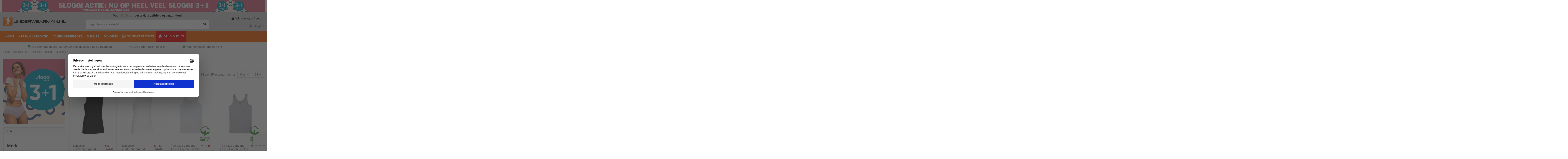

--- FILE ---
content_type: text/html; charset=utf-8
request_url: https://www.underwearman.nl/66-jongens-hemden
body_size: 37662
content:
<!doctype html>
<html lang="nl">

<head>
    
        
  <meta charset="utf-8">


  <meta http-equiv="x-ua-compatible" content="ie=edge">



  


      <!-- Google Tag Manager -->
    <script>(function(w,d,s,l,i){w[l]=w[l]||[];w[l].push({'gtm.start':
      new Date().getTime(),event:'gtm.js'});var f=d.getElementsByTagName(s)[0],
              j=d.createElement(s),dl=l!='dataLayer'?'&l='+l:'';j.async=true;j.src=
              'https://sgtm.underwearman.nl/gtm.js?id='+i+dl;f.parentNode.insertBefore(j,f);
              })(window,document,'script','dataLayer','GTM-PS8NGD4P');</script>
    <!-- End Google Tag Manager -->
  
  



  <title>Jongens </title>
  
    
  
  
    
  
  <meta name="description" content="Leuke jongens hemden ideaal voor de zomer. Vandaag besteld voor 17.30 en ideal betalen is morgen in huis">
  <meta name="keywords" content="">
    
      <link rel="canonical" href="https://www.underwearman.nl/66-jongens-hemden">    

  
      

  
     <script type="application/ld+json">
 {
   "@context": "https://schema.org",
   "@type": "Organization",
   "name" : "Underwearman.nl",
   "url" : "https://www.underwearman.nl/"
       ,"logo": {
       "@type": "ImageObject",
       "url":"https://www.underwearman.nl/img/underwearman-logo-1708684067.jpg"
     }
    }
</script>

<script type="application/ld+json">
  {
    "@context": "https://schema.org",
    "@type": "WebPage",
    "isPartOf": {
      "@type": "WebSite",
      "url":  "https://www.underwearman.nl/",
      "name": "Underwearman.nl"
    },
    "name": "Jongens ",
    "url":  "https://www.underwearman.nl/66-jongens-hemden"
  }
</script>


  <script type="application/ld+json">
    {
      "@context": "https://schema.org",
      "@type": "BreadcrumbList",
      "itemListElement": [
                  {
            "@type": "ListItem",
            "position": 1,
            "name": "Home",
            "item": "https://www.underwearman.nl/"
          },              {
            "@type": "ListItem",
            "position": 2,
            "name": "Accessoires",
            "item": "https://www.underwearman.nl/106-accesoires"
          },              {
            "@type": "ListItem",
            "position": 3,
            "name": "T-shirts en Hemden",
            "item": "https://www.underwearman.nl/63-t-shirts-en-hemden"
          },              {
            "@type": "ListItem",
            "position": 4,
            "name": "Jongens ",
            "item": "https://www.underwearman.nl/66-jongens-hemden"
          }          ]
    }
  </script>


  

  
    <script type="application/ld+json">
  {
    "@context": "https://schema.org",
    "@type": "ItemList",
    "itemListElement": [
            {
        "@type": "ListItem",
        "position": 1,
        "name": "Schiesser Kinderondergoed Singlet Black",
        "url": "https://www.underwearman.nl/schiesser-kinderondergoed-kids/805-3867-schiesser-kinderondergoed-singlet-zwart.html#/19-maat-128/113-kleur-zwart"
      },          {
        "@type": "ListItem",
        "position": 2,
        "name": "Schiesser Kinderondergoed Singlet White",
        "url": "https://www.underwearman.nl/schiesser-kinderondergoed-kids/804-3859-schiesser-kinderondergoed-singlet-white.html#/33-maat-116/114-kleur-wit"
      },          {
        "@type": "ListItem",
        "position": 3,
        "name": "Ten Cate Jongens Hemd Cotton Stretch White",
        "url": "https://www.underwearman.nl/ten-cate-kinderondergoed-jongens-ondergoed/6059-35394-ten-cate-jongens-hemd-cotton-stretch-white.html#/16-maat-134_140/114-kleur-wit"
      },          {
        "@type": "ListItem",
        "position": 4,
        "name": "Ten Cate Jongens Hemd Cotton Stretch Light Grey Melee",
        "url": "https://www.underwearman.nl/ten-cate-kinderondergoed-jongens-ondergoed/6057-35342-ten-cate-jongens-hemd-cotton-stretch-light-grey-melee.html#/14-maat-110_116/115-kleur-grijs"
      },          {
        "@type": "ListItem",
        "position": 5,
        "name": "Ten Cate Jongens Hemd Cotton Stretch Navy",
        "url": "https://www.underwearman.nl/ten-cate-kinderondergoed-jongens-ondergoed/6056-35339-ten-cate-jongens-hemd-cotton-stretch-navy.html#/14-maat-110_116/186-kleur-navy"
      },          {
        "@type": "ListItem",
        "position": 6,
        "name": "Sanetta Jongens T-Shirt Blauw",
        "url": "https://www.underwearman.nl/sanetta/860-7242-sanetta-tshirt-blauw-.html#/32-maat-104/116-kleur-blauw"
      },          {
        "@type": "ListItem",
        "position": 7,
        "name": "Ten Cate Jongens T-shirt Cotton Stretch White",
        "url": "https://www.underwearman.nl/ten-cate-kinderondergoed-jongens-ondergoed/6055-35336-ten-cate-jongens-t-shirt-cotton-stretch-white.html#/100-maat-98_104/114-kleur-wit"
      },          {
        "@type": "ListItem",
        "position": 8,
        "name": "Ten Cate Jongens Hemd Cotton Stretch Black",
        "url": "https://www.underwearman.nl/ten-cate-kinderondergoed-jongens-ondergoed/6058-35345-ten-cate-jongens-hemd-cotton-stretch-black.html#/14-maat-110_116/113-kleur-zwart"
      },          {
        "@type": "ListItem",
        "position": 9,
        "name": "Schiesser Kinder t-shirts zwart 2 pack",
        "url": "https://www.underwearman.nl/schiesser-kinderondergoed-kids/1673-9188-schiesser-kinder-t-shirts-zwart-2-pack.html#/32-maat-104/113-kleur-zwart"
      },          {
        "@type": "ListItem",
        "position": 10,
        "name": "Claesen&#039;s Jongens V-Shirt White",
        "url": "https://www.underwearman.nl/kinderondergoed-jongens/2426-15921-claesens-v-shirt-white.html#/92-maat-92_98/114-kleur-wit"
      },          {
        "@type": "ListItem",
        "position": 11,
        "name": "Claesen&#039;s Jongens T-Shirt Longsleeve White",
        "url": "https://www.underwearman.nl/kinderondergoed-jongens/2431-15901-claesens-jongens-t-shirt-longsleeve-white.html#/66-maat-104_110/114-kleur-wit"
      },          {
        "@type": "ListItem",
        "position": 12,
        "name": "Claesen&#039;s Jongens V-Shirt Stripes",
        "url": "https://www.underwearman.nl/kinderondergoed-jongens/2428-15939-claesens-jongens-v-shirt-stripes.html#/56-maat-140_146/116-kleur-blauw"
      },          {
        "@type": "ListItem",
        "position": 13,
        "name": "Sanetta Jongens Hemd Tiger Stripe",
        "url": "https://www.underwearman.nl/sanetta/859-7274-sanetta-hemd-tiger-stripe.html#/32-maat-104/124-kleur-mix"
      },          {
        "@type": "ListItem",
        "position": 14,
        "name": "MuchachoMalo Dutch T-Shirt Kinder Ondergoed",
        "url": "https://www.underwearman.nl/muchachomalo-kinderondergoed-jongens/934-4483-muchachomalo-dutch-t-shirt-kinder-ondergoed.html#/23-maat-176/120-kleur-oranje"
      },          {
        "@type": "ListItem",
        "position": 15,
        "name": "Claesen&#039;s Jongens V-Shirt Grey Melee",
        "url": "https://www.underwearman.nl/kinderondergoed-jongens/2430-15932-claesens-jongens-v-shirt-grey-melee.html#/56-maat-140_146/115-kleur-grijs"
      },          {
        "@type": "ListItem",
        "position": 16,
        "name": "MuchachoMalo Napoleon T-Shirt Kinder Ondergoed",
        "url": "https://www.underwearman.nl/muchachomalo-kinderondergoed-jongens/770-3700-muchachomalo-napoleon-tshirt-kinder-ondergoed.html#/15-maat-122_128/121-kleur-paars"
      },          {
        "@type": "ListItem",
        "position": 17,
        "name": "MuchachoMalo Spider T-Shirt Kinder Ondergoed",
        "url": "https://www.underwearman.nl/muchachomalo-kinderondergoed-jongens/771-3706-muchachomalo-spider-tshirt-kinder-ondergoed.html#/16-maat-134_140/115-kleur-grijs"
      },          {
        "@type": "ListItem",
        "position": 18,
        "name": "MuchachoMalo Aussie T-Shirt Kinder Ondergoed",
        "url": "https://www.underwearman.nl/muchachomalo-kinderondergoed-jongens/936-7305-muchachomalo-aussie-t-shirt-kinder-ondergoed.html#/15-maat-122_128/119-kleur-groen"
      },          {
        "@type": "ListItem",
        "position": 19,
        "name": "Lief! T-Shirt Kobalt Kinderondergoed",
        "url": "https://www.underwearman.nl/lief-ondergoed/1126-7235-lief-t-shirt-kobalt-kinderondergoed.html#/14-maat-110_116/116-kleur-blauw"
      },          {
        "@type": "ListItem",
        "position": 20,
        "name": "Lief! T-Shirt White Kinderondergoed",
        "url": "https://www.underwearman.nl/lief-ondergoed/1127-5406-lief-t-shirt-white-kinderondergoed.html#/96-maat-86_92"
      },          {
        "@type": "ListItem",
        "position": 21,
        "name": "Claesen&#039;s Jongens T-Shirt Round Neck White",
        "url": "https://www.underwearman.nl/kinderondergoed-jongens/2422-15908-claesen-s-t-shirt-round-neck-white.html#/66-maat-104_110/114-kleur-wit"
      },          {
        "@type": "ListItem",
        "position": 22,
        "name": "Lief! Shirt Grey Kinderondergoed",
        "url": "https://www.underwearman.nl/lief-ondergoed/1116-7233-lief-shirt-grey-kinderondergoed.html#/96-maat-86_92/115-kleur-grijs"
      },          {
        "@type": "ListItem",
        "position": 23,
        "name": "Claesen&#039;s Jongens V-Shirt Blauw",
        "url": "https://www.underwearman.nl/claesens-jongensondergoed/2427-15928-claesens-jongens-v-shirt-blauw.html#/92-maat-92_98/116-kleur-blauw"
      },          {
        "@type": "ListItem",
        "position": 24,
        "name": "Lief! Shirt White Kinderondergoed",
        "url": "https://www.underwearman.nl/lief-ondergoed/1117-5347-lief-shirt-white-kinderondergoed.html#/96-maat-86_92/114-kleur-wit"
      }        ]
  }
</script>


  
    
                
                            
        <link rel="next" href="https://www.underwearman.nl/66-jongens-hemden?page=2">  



    <meta property="og:title" content="Jongens "/>
    <meta property="og:url" content="https://www.underwearman.nl/66-jongens-hemden"/>
    <meta property="og:site_name" content="Underwearman.nl"/>
    <meta property="og:description" content="Leuke jongens hemden ideaal voor de zomer. Vandaag besteld voor 17.30 en ideal betalen is morgen in huis">
    <meta property="og:type" content="website">


            <meta property="og:image" content="https://www.underwearman.nl/c/66-category_default/jongens-hemden.jpg">
        <meta property="og:image:width" content="1003">
        <meta property="og:image:height" content="200">
    





      <meta name="viewport" content="initial-scale=1,user-scalable=no,maximum-scale=1,width=device-width">
  




  <link rel="icon" type="image/vnd.microsoft.icon" href="https://www.underwearman.nl/img/favicon.ico?1708684067">
  <link rel="shortcut icon" type="image/x-icon" href="https://www.underwearman.nl/img/favicon.ico?1708684067">
    




    <link rel="stylesheet" href="https://www.underwearman.nl/themes/warehouse/assets/cache/theme-abd14c1491.css" type="text/css" media="all">




<link rel="preload" as="font"
      href="https://www.underwearman.nl/themes/warehouse/assets/css/font-awesome/webfonts/fa-brands-400.woff2"
      type="font/woff2" crossorigin="anonymous">

<link rel="preload" as="font"
      href="https://www.underwearman.nl/themes/warehouse/assets/css/font-awesome/webfonts/fa-regular-400.woff2"
      type="font/woff2" crossorigin="anonymous">

<link rel="preload" as="font"
      href="https://www.underwearman.nl/themes/warehouse/assets/css/font-awesome/webfonts/fa-solid-900.woff2"
      type="font/woff2" crossorigin="anonymous">

<link rel="preload" as="font"
      href="https://www.underwearman.nl/themes/warehouse/assets/css/font-awesome/webfonts/fa-brands-400.woff2"
      type="font/woff2" crossorigin="anonymous">


<link  rel="preload stylesheet"  as="style" href="https://www.underwearman.nl/themes/warehouse/assets/css/font-awesome/css/font-awesome-preload.css?v=6.7.2"
       type="text/css" crossorigin="anonymous">





  

  <script>
        var ASSearchUrl = "https:\/\/www.underwearman.nl\/module\/pm_advancedsearch4\/advancedsearch4";
        var AdvancedEmailGuardData = {"meta":{"isGDPREnabled":true,"isLegacyOPCEnabled":false,"isLegacyMAModuleEnabled":false,"validationError":null},"settings":{"recaptcha":{"type":"v3","key":"6Ld1doEaAAAAACrBfFmczC7B_0E5ZFMylkIf5LF_","forms":{"contact_us":{"size":"normal","align":"offset","offset":3},"newsletter":{"size":"normal","align":"left","offset":1},"write_review":{"size":"normal","align":"left","offset":1}},"language":"shop","theme":"light","position":"bottomright","hidden":false,"deferred":false}},"context":{"ps":{"v17":true,"v17pc":true,"v17ch":true,"v16":false,"v161":false,"v15":false},"languageCode":"nl","pageName":"category"},"trans":{"genericError":"Er is een fout opgetreden. Probeer het nog eens."}};
        var IDNKSUBCATEGORYCAROUSEL_AUTO_SWITCH = true;
        var IDNKSUBCATEGORYCAROUSEL_CATEGORY_DESC_SELECTOR = "#js-product-list-header";
        var IDNKSUBCATEGORYCAROUSEL_HIDE_CATEGORY_DESC = true;
        var IDNKSUBCATEGORYCAROUSEL_HIDE_SUBCATEGORIES = true;
        var IDNKSUBCATEGORYCAROUSEL_LOOP = true;
        var IDNKSUBCATEGORYCAROUSEL_NAVIGATE = false;
        var IDNKSUBCATEGORYCAROUSEL_SELECTOR = "#subcategories";
        var IDNKSUBCATEGORYCAROUSEL_SPEED = "3000";
        var PM_HEADLESSMODE = false;
        var _pm_TPTrackEndpoint = "https:\/\/www.underwearman.nl\/?pmtptrack=";
        var _pm_httpPushTPTimer = "null";
        var as4_orderBySalesAsc = "Sales: Lower first";
        var as4_orderBySalesDesc = "Sales: Highest first";
        var blockScriptBeforeConsent = false;
        var cb_isDesktop = 1;
        var elementorFrontendConfig = {"isEditMode":"","stretchedSectionContainer":"","instagramToken":"","is_rtl":false,"ajax_csfr_token_url":"https:\/\/www.underwearman.nl\/module\/iqitelementor\/Actions?process=handleCsfrToken&ajax=1"};
        var iqitTheme = {"rm_sticky":"down","rm_breakpoint":0,"op_preloader":"0","cart_style":"floating","cart_confirmation":"modal","h_layout":"1","f_fixed":"","f_layout":"1","h_absolute":"0","h_sticky":"menu","hw_width":"inherit","mm_content":"accordion","hm_submenu_width":"fullwidth-background","h_search_type":"full","pl_lazyload":true,"pl_infinity":false,"pl_rollover":true,"pl_crsl_autoplay":false,"pl_slider_ld":4,"pl_slider_d":3,"pl_slider_t":2,"pl_slider_p":2,"pp_thumbs":"bottom","pp_zoom":"inner","pp_image_layout":"carousel","pp_tabs":"tabh","pl_grid_qty":false};
        var iqitcountdown_days = "d.";
        var iqitextendedproduct = {"speed":"70","hook":"modal"};
        var iqitfdc_from = 0;
        var iqitmegamenu = {"sticky":"false","containerSelector":"#wrapper > .container"};
        var linkLoyaltyAjax = "https:\/\/www.underwearman.nl\/module\/totloyaltyadvanced\/ajaxloyaltypoints";
        var prestashop = {"cart":{"products":[],"totals":{"total":{"type":"total","label":"Totaal","amount":0,"value":"\u20ac\u00a00,00"},"total_including_tax":{"type":"total","label":"Totaal (incl. btw)","amount":0,"value":"\u20ac\u00a00,00"},"total_excluding_tax":{"type":"total","label":"Totaal (excl. btw)","amount":0,"value":"\u20ac\u00a00,00"}},"subtotals":{"products":{"type":"products","label":"Subtotaal","amount":0,"value":"\u20ac\u00a00,00"},"discounts":null,"shipping":{"type":"shipping","label":"Verzending","amount":0,"value":""},"tax":null},"products_count":0,"summary_string":"0 artikelen","vouchers":{"allowed":1,"added":[]},"discounts":[{"id_cart_rule":null,"id_customer":"0","date_from":"2012-03-16 19:42:41","date_to":"2032-04-16 19:42:41","description":"TOP100","quantity":"1984","quantity_per_user":"50","priority":"1","partial_use":"0","code":"TOP100","minimum_amount":"100.000000","minimum_amount_tax":"1","minimum_amount_currency":"1","minimum_amount_shipping":"1","country_restriction":"0","carrier_restriction":"0","group_restriction":"0","cart_rule_restriction":"1","product_restriction":"0","shop_restriction":"0","free_shipping":"0","reduction_percent":"5.00","reduction_amount":"0.000000","reduction_tax":"1","reduction_currency":"1","reduction_product":"0","reduction_exclude_special":"0","gift_product":"0","gift_product_attribute":"0","highlight":"1","active":"1","date_add":"2012-03-16 19:44:04","date_upd":"2025-11-20 10:22:18","id_lang":null,"name":null,"quantity_for_user":50}],"minimalPurchase":0,"minimalPurchaseRequired":""},"currency":{"id":1,"name":"Euro","iso_code":"EUR","iso_code_num":"978","sign":"\u20ac"},"customer":{"lastname":null,"firstname":null,"email":null,"birthday":null,"newsletter":null,"newsletter_date_add":null,"optin":null,"website":null,"company":null,"siret":null,"ape":null,"is_logged":false,"gender":{"type":null,"name":null},"addresses":[]},"country":{"id_zone":"8","id_currency":"0","call_prefix":"31","iso_code":"NL","active":"1","contains_states":"0","need_identification_number":"0","need_zip_code":"1","zip_code_format":"NNNNLL","display_tax_label":"1","name":"Netherlands","id":13},"language":{"name":"Nederlands (Dutch)","iso_code":"nl","locale":"nl-NL","language_code":"nl-nl","active":"1","is_rtl":"0","date_format_lite":"d-m-Y","date_format_full":"d-m-Y H:i:s","id":2},"page":{"title":"","canonical":"https:\/\/www.underwearman.nl\/66-jongens-hemden","meta":{"title":"Jongens ","description":"Leuke jongens hemden ideaal voor de zomer. Vandaag besteld voor 17.30 en ideal betalen is morgen in huis","keywords":"","robots":"index"},"page_name":"category","body_classes":{"lang-nl":true,"lang-rtl":false,"country-NL":true,"currency-EUR":true,"layout-left-column":true,"page-category":true,"tax-display-enabled":true,"page-customer-account":false,"category-id-66":true,"category-Jongens ":true,"category-id-parent-63":true,"category-depth-level-4":true},"admin_notifications":[],"password-policy":{"feedbacks":{"0":"Erg zwak","1":"Zwak","2":"gemiddeld","3":"Sterk","4":"Erg sterk","Straight rows of keys are easy to guess":"Rechte rijen toetsen zijn gemakkelijk te raden","Short keyboard patterns are easy to guess":"Korte toetsenbordpatronen zijn gemakkelijk te raden","Use a longer keyboard pattern with more turns":"Gebruik een langer toetsenbordpatroon met meer beurten","Repeats like \"aaa\" are easy to guess":"Herhalingen zoals \"aaa\" zijn gemakkelijk te raden","Repeats like \"abcabcabc\" are only slightly harder to guess than \"abc\"":"Herhalingen zoals \"abcabcabc\" zijn slechts iets moeilijker te raden dan \"abc\"","Sequences like abc or 6543 are easy to guess":"Reeksen zoals \"abc\" of \"6543\" zijn gemakkelijk te raden","Recent years are easy to guess":"Recente jaren zijn gemakkelijk te raden","Dates are often easy to guess":"Datums zijn vaak gemakkelijk te raden","This is a top-10 common password":"Dit is een top-10 veelgebruikt wachtwoord","This is a top-100 common password":"Dit is een top-100 veelgebruikt wachtwoord","This is a very common password":"Dit is een veelgebruikt wachtwoord","This is similar to a commonly used password":"Dit is vergelijkbaar met een veelgebruikt wachtwoord","A word by itself is easy to guess":"Een woord op zich is gemakkelijk te raden","Names and surnames by themselves are easy to guess":"Namen en achternamen zijn op zichzelf gemakkelijk te raden","Common names and surnames are easy to guess":"Veelvoorkomende namen en achternamen zijn gemakkelijk te raden","Use a few words, avoid common phrases":"Gebruik een paar woorden, vermijd veelvoorkomende zinnen","No need for symbols, digits, or uppercase letters":"Geen symbolen, cijfers of hoofdletters nodig","Avoid repeated words and characters":"Vermijd herhaalde woorden en tekens","Avoid sequences":"Vermijd reeksen","Avoid recent years":"Vermijd recente jaren","Avoid years that are associated with you":"Vermijd jaren die aan jou zijn gekoppeld","Avoid dates and years that are associated with you":"Vermijd datums en jaren die aan jou zijn gekoppeld","Capitalization doesn't help very much":"Hoofdletters helpen niet veel","All-uppercase is almost as easy to guess as all-lowercase":"Geheel in hoofdletters is bijna net zo gemakkelijk te raden als geheel in kleine letters","Reversed words aren't much harder to guess":"Omgekeerde woorden zijn niet veel moeilijker te raden","Predictable substitutions like '@' instead of 'a' don't help very much":"Voorspelbare vervangingen zoals \"@\" in plaats van \"a\" helpen niet erg","Add another word or two. Uncommon words are better.":"Voeg nog een of twee woorden toe. Ongewone woorden zijn beter."}}},"shop":{"name":"Underwearman.nl","logo":"https:\/\/www.underwearman.nl\/img\/underwearman-logo-1708684067.jpg","stores_icon":"https:\/\/www.underwearman.nl\/img\/logo_stores.png","favicon":"https:\/\/www.underwearman.nl\/img\/favicon.ico"},"core_js_public_path":"\/themes\/","urls":{"base_url":"https:\/\/www.underwearman.nl\/","current_url":"https:\/\/www.underwearman.nl\/66-jongens-hemden","shop_domain_url":"https:\/\/www.underwearman.nl","img_ps_url":"https:\/\/www.underwearman.nl\/img\/","img_cat_url":"https:\/\/www.underwearman.nl\/img\/c\/","img_lang_url":"https:\/\/www.underwearman.nl\/img\/l\/","img_prod_url":"https:\/\/www.underwearman.nl\/img\/p\/","img_manu_url":"https:\/\/www.underwearman.nl\/img\/m\/","img_sup_url":"https:\/\/www.underwearman.nl\/img\/su\/","img_ship_url":"https:\/\/www.underwearman.nl\/img\/s\/","img_store_url":"https:\/\/www.underwearman.nl\/img\/st\/","img_col_url":"https:\/\/www.underwearman.nl\/img\/co\/","img_url":"https:\/\/www.underwearman.nl\/themes\/warehouse\/assets\/img\/","css_url":"https:\/\/www.underwearman.nl\/themes\/warehouse\/assets\/css\/","js_url":"https:\/\/www.underwearman.nl\/themes\/warehouse\/assets\/js\/","pic_url":"https:\/\/www.underwearman.nl\/upload\/","theme_assets":"https:\/\/www.underwearman.nl\/themes\/warehouse\/assets\/","theme_dir":"https:\/\/www.underwearman.nl\/themes\/warehouse\/","pages":{"address":"https:\/\/www.underwearman.nl\/index.php?controller=address","addresses":"https:\/\/www.underwearman.nl\/index.php?controller=addresses","authentication":"https:\/\/www.underwearman.nl\/index.php?controller=authentication","manufacturer":"https:\/\/www.underwearman.nl\/boxershorts-van-giovanni-ondergoed-steven-lifestyle","cart":"https:\/\/www.underwearman.nl\/index.php?controller=cart","category":"https:\/\/www.underwearman.nl\/index.php?controller=category","cms":"https:\/\/www.underwearman.nl\/index.php?controller=cms","contact":"https:\/\/www.underwearman.nl\/contact","discount":"https:\/\/www.underwearman.nl\/index.php?controller=discount","guest_tracking":"https:\/\/www.underwearman.nl\/bestelling-volgen-als-gast","history":"https:\/\/www.underwearman.nl\/index.php?controller=history","identity":"https:\/\/www.underwearman.nl\/index.php?controller=identity","index":"https:\/\/www.underwearman.nl\/","my_account":"https:\/\/www.underwearman.nl\/index.php?controller=my-account","order_confirmation":"https:\/\/www.underwearman.nl\/index.php?controller=order-confirmation","order_detail":"https:\/\/www.underwearman.nl\/index.php?controller=order-detail","order_follow":"https:\/\/www.underwearman.nl\/index.php?controller=order-follow","order":"https:\/\/www.underwearman.nl\/bestelling","order_return":"https:\/\/www.underwearman.nl\/index.php?controller=order-return","order_slip":"https:\/\/www.underwearman.nl\/index.php?controller=order-slip","pagenotfound":"https:\/\/www.underwearman.nl\/pagina-niet-gevonden","password":"https:\/\/www.underwearman.nl\/paswoord-vergeten","pdf_invoice":"https:\/\/www.underwearman.nl\/index.php?controller=pdf-invoice","pdf_order_return":"https:\/\/www.underwearman.nl\/index.php?controller=pdf-order-return","pdf_order_slip":"https:\/\/www.underwearman.nl\/index.php?controller=pdf-order-slip","prices_drop":"https:\/\/www.underwearman.nl\/aanbiedingen","product":"https:\/\/www.underwearman.nl\/index.php?controller=product","registration":"https:\/\/www.underwearman.nl\/index.php?controller=registration","search":"https:\/\/www.underwearman.nl\/index.php?controller=search","sitemap":"https:\/\/www.underwearman.nl\/sitemap","stores":"https:\/\/www.underwearman.nl\/index.php?controller=stores","supplier":"https:\/\/www.underwearman.nl\/suppliers","new_products":"https:\/\/www.underwearman.nl\/nieuwe-boxershorts","brands":"https:\/\/www.underwearman.nl\/boxershorts-van-giovanni-ondergoed-steven-lifestyle","register":"https:\/\/www.underwearman.nl\/index.php?controller=registration","order_login":"https:\/\/www.underwearman.nl\/bestelling?login=1"},"alternative_langs":[],"actions":{"logout":"https:\/\/www.underwearman.nl\/?mylogout="},"no_picture_image":{"bySize":{"small_default":{"url":"https:\/\/www.underwearman.nl\/img\/p\/nl-default-small_default.jpg","width":98,"height":127},"cart_default":{"url":"https:\/\/www.underwearman.nl\/img\/p\/nl-default-cart_default.jpg","width":125,"height":162},"home_default":{"url":"https:\/\/www.underwearman.nl\/img\/p\/nl-default-home_default.jpg","width":236,"height":305},"large_default":{"url":"https:\/\/www.underwearman.nl\/img\/p\/nl-default-large_default.jpg","width":381,"height":492},"medium_default":{"url":"https:\/\/www.underwearman.nl\/img\/p\/nl-default-medium_default.jpg","width":452,"height":584},"thickbox_default":{"url":"https:\/\/www.underwearman.nl\/img\/p\/nl-default-thickbox_default.jpg","width":1100,"height":1422}},"small":{"url":"https:\/\/www.underwearman.nl\/img\/p\/nl-default-small_default.jpg","width":98,"height":127},"medium":{"url":"https:\/\/www.underwearman.nl\/img\/p\/nl-default-large_default.jpg","width":381,"height":492},"large":{"url":"https:\/\/www.underwearman.nl\/img\/p\/nl-default-thickbox_default.jpg","width":1100,"height":1422},"legend":""}},"configuration":{"display_taxes_label":true,"display_prices_tax_incl":true,"is_catalog":false,"show_prices":true,"opt_in":{"partner":true},"quantity_discount":{"type":"price","label":"Stuks prijs"},"voucher_enabled":1,"return_enabled":1},"field_required":[],"breadcrumb":{"links":[{"title":"Home","url":"https:\/\/www.underwearman.nl\/"},{"title":"Accessoires","url":"https:\/\/www.underwearman.nl\/106-accesoires"},{"title":"T-shirts en Hemden","url":"https:\/\/www.underwearman.nl\/63-t-shirts-en-hemden"},{"title":"Jongens ","url":"https:\/\/www.underwearman.nl\/66-jongens-hemden"}],"count":4},"link":{"protocol_link":"https:\/\/","protocol_content":"https:\/\/"},"time":1763635912,"static_token":"7729e5f1be8048a1e1df72145f93bbce","token":"3ff56866bc716f7bf8aa0072b49cf340","debug":false};
        var psemailsubscription_subscription = "https:\/\/www.underwearman.nl\/module\/ps_emailsubscription\/subscription";
      </script>



      <style>
        .seosa_label_hint_1 {
            display: none;
            position: absolute;
            background: #000000;
            color: white;
            border-radius: 3px;
                            top: 80px;
                        z-index: 1000;
            opacity: 1;
            width: 150px;
            padding: 5px;
        }
        .seosa_label_hint_1:after {
            border-bottom: solid transparent 7px;
            border-top: solid transparent 7px;
                  top: 10%;
            content: " ";
            height: 0;
                    position: absolute;
            width: 0;
        }
    </style>
    <style>
        .seosa_label_hint_2 {
            display: none;
            position: absolute;
            background: #000000;
            color: white;
            border-radius: 3px;
                            top: 80px;
                        z-index: 1000;
            opacity: 1;
            width: 150px;
            padding: 5px;
        }
        .seosa_label_hint_2:after {
            border-bottom: solid transparent 7px;
            border-top: solid transparent 7px;
                  top: 10%;
            content: " ";
            height: 0;
                    position: absolute;
            width: 0;
        }
    </style>
    <style>
        .seosa_label_hint_3 {
            display: none;
            position: absolute;
            background: #000000;
            color: white;
            border-radius: 3px;
                            top: 80px;
                        z-index: 1000;
            opacity: 1;
            width: 150px;
            padding: 5px;
        }
        .seosa_label_hint_3:after {
            border-bottom: solid transparent 7px;
            border-top: solid transparent 7px;
                  top: 10%;
            content: " ";
            height: 0;
                    position: absolute;
            width: 0;
        }
    </style>
    <style>
        .seosa_label_hint_4 {
            display: none;
            position: absolute;
            background: #000000;
            color: white;
            border-radius: 3px;
                            top: 80px;
                        z-index: 1000;
            opacity: 1;
            width: 150px;
            padding: 5px;
        }
        .seosa_label_hint_4:after {
            border-bottom: solid transparent 7px;
            border-top: solid transparent 7px;
                  top: 10%;
            content: " ";
            height: 0;
                    position: absolute;
            width: 0;
        }
    </style>
    <style>
        .seosa_label_hint_5 {
            display: none;
            position: absolute;
            background: #000000;
            color: white;
            border-radius: 3px;
                            top: 80px;
                        z-index: 1000;
            opacity: 1;
            width: 150px;
            padding: 5px;
        }
        .seosa_label_hint_5:after {
            border-bottom: solid transparent 7px;
            border-top: solid transparent 7px;
                  top: 10%;
            content: " ";
            height: 0;
                    position: absolute;
            width: 0;
        }
    </style>
    <style>
        .seosa_label_hint_6 {
            display: none;
            position: absolute;
            background: #000000;
            color: white;
            border-radius: 3px;
                            top: 80px;
                        z-index: 1000;
            opacity: 1;
            width: 150px;
            padding: 5px;
        }
        .seosa_label_hint_6:after {
            border-bottom: solid transparent 7px;
            border-top: solid transparent 7px;
                  top: 10%;
            content: " ";
            height: 0;
                    position: absolute;
            width: 0;
        }
    </style>
    <style>
        .seosa_label_hint_7 {
            display: none;
            position: absolute;
            background: #000000;
            color: white;
            border-radius: 3px;
                            top: 80px;
                        z-index: 1000;
            opacity: 1;
            width: 150px;
            padding: 5px;
        }
        .seosa_label_hint_7:after {
            border-bottom: solid transparent 7px;
            border-top: solid transparent 7px;
                  top: 10%;
            content: " ";
            height: 0;
                    position: absolute;
            width: 0;
        }
    </style>
    <style>
        .seosa_label_hint_8 {
            display: none;
            position: absolute;
            background: #000000;
            color: white;
            border-radius: 3px;
                            top: 80px;
                        z-index: 1000;
            opacity: 1;
            width: 150px;
            padding: 5px;
        }
        .seosa_label_hint_8:after {
            border-bottom: solid transparent 7px;
            border-top: solid transparent 7px;
                  top: 10%;
            content: " ";
            height: 0;
                    position: absolute;
            width: 0;
        }
    </style>
    <style>
        .seosa_label_hint_9 {
            display: none;
            position: absolute;
            background: #000000;
            color: white;
            border-radius: 3px;
                            top: 80px;
                        z-index: 1000;
            opacity: 1;
            width: 150px;
            padding: 5px;
        }
        .seosa_label_hint_9:after {
            border-bottom: solid transparent 7px;
            border-top: solid transparent 7px;
                  top: 10%;
            content: " ";
            height: 0;
                    position: absolute;
            width: 0;
        }
    </style>
    <style>
        .seosa_label_hint_10 {
            display: none;
            position: absolute;
            background: #000000;
            color: white;
            border-radius: 3px;
                            top: 80px;
                        z-index: 1000;
            opacity: 1;
            width: 150px;
            padding: 5px;
        }
        .seosa_label_hint_10:after {
            border-bottom: solid transparent 7px;
            border-top: solid transparent 7px;
                  top: 10%;
            content: " ";
            height: 0;
                    position: absolute;
            width: 0;
        }
    </style>
    <style>
        .seosa_label_hint_11 {
            display: none;
            position: absolute;
            background: #000000;
            color: white;
            border-radius: 3px;
                            top: 80px;
                        z-index: 1000;
            opacity: 1;
            width: 150px;
            padding: 5px;
        }
        .seosa_label_hint_11:after {
            border-bottom: solid transparent 7px;
            border-top: solid transparent 7px;
                  top: 10%;
            content: " ";
            height: 0;
                    position: absolute;
            width: 0;
        }
    </style>
    <style>
        .seosa_label_hint_12 {
            display: none;
            position: absolute;
            background: #000000;
            color: white;
            border-radius: 3px;
                            top: 80px;
                        z-index: 1000;
            opacity: 1;
            width: 150px;
            padding: 5px;
        }
        .seosa_label_hint_12:after {
            border-bottom: solid transparent 7px;
            border-top: solid transparent 7px;
                  top: 10%;
            content: " ";
            height: 0;
                    position: absolute;
            width: 0;
        }
    </style>
    <style>
        .seosa_label_hint_13 {
            display: none;
            position: absolute;
            background: #000000;
            color: white;
            border-radius: 3px;
                            top: 0;
                          left: -10px;
                margin-left: -150px;
                                z-index: 1000;
            opacity: 1;
            width: 150px;
            padding: 5px;
        }
        .seosa_label_hint_13:after {
            border-bottom: solid transparent 7px;
            border-top: solid transparent 7px;
                    border-left: solid #000000 10px;
                    top: 10%;
            content: " ";
            height: 0;
                    left: 100%;
                      position: absolute;
            width: 0;
        }
    </style>
    <style>
        .seosa_label_hint_14 {
            display: none;
            position: absolute;
            background: #000000;
            color: white;
            border-radius: 3px;
                            top: 80px;
                        z-index: 1000;
            opacity: 1;
            width: 150px;
            padding: 5px;
        }
        .seosa_label_hint_14:after {
            border-bottom: solid transparent 7px;
            border-top: solid transparent 7px;
                  top: 10%;
            content: " ";
            height: 0;
                    position: absolute;
            width: 0;
        }
    </style>
    <style>
        .seosa_label_hint_15 {
            display: none;
            position: absolute;
            background: #000000;
            color: white;
            border-radius: 3px;
                            top: 80px;
                        z-index: 1000;
            opacity: 1;
            width: 150px;
            padding: 5px;
        }
        .seosa_label_hint_15:after {
            border-bottom: solid transparent 7px;
            border-top: solid transparent 7px;
                  top: 10%;
            content: " ";
            height: 0;
                    position: absolute;
            width: 0;
        }
    </style>
    <style>
        .seosa_label_hint_16 {
            display: none;
            position: absolute;
            background: #000000;
            color: white;
            border-radius: 3px;
                            top: 80px;
                        z-index: 1000;
            opacity: 1;
            width: 150px;
            padding: 5px;
        }
        .seosa_label_hint_16:after {
            border-bottom: solid transparent 7px;
            border-top: solid transparent 7px;
                  top: 10%;
            content: " ";
            height: 0;
                    position: absolute;
            width: 0;
        }
    </style>
    <style>
        .seosa_label_hint_17 {
            display: none;
            position: absolute;
            background: #000000;
            color: white;
            border-radius: 3px;
                            top: 0;
                          right: -10px;
                margin-right: -150px;
                                z-index: 1000;
            opacity: 1;
            width: 150px;
            padding: 5px;
        }
        .seosa_label_hint_17:after {
            border-bottom: solid transparent 7px;
            border-top: solid transparent 7px;
                    border-right: solid #000000 10px;
                    top: 10%;
            content: " ";
            height: 0;
                    right: 100%;
                      position: absolute;
            width: 0;
        }
    </style>
    <style>
        .seosa_label_hint_18 {
            display: none;
            position: absolute;
            background: #000000;
            color: white;
            border-radius: 3px;
                            top: 0;
                          right: -10px;
                margin-right: -150px;
                                z-index: 1000;
            opacity: 1;
            width: 150px;
            padding: 5px;
        }
        .seosa_label_hint_18:after {
            border-bottom: solid transparent 7px;
            border-top: solid transparent 7px;
                    border-right: solid #000000 10px;
                    top: 10%;
            content: " ";
            height: 0;
                    right: 100%;
                      position: absolute;
            width: 0;
        }
    </style>
    <style>
        .seosa_label_hint_19 {
            display: none;
            position: absolute;
            background: #000000;
            color: white;
            border-radius: 3px;
                            top: 0;
                          left: -10px;
                margin-left: -150px;
                                z-index: 1000;
            opacity: 1;
            width: 150px;
            padding: 5px;
        }
        .seosa_label_hint_19:after {
            border-bottom: solid transparent 7px;
            border-top: solid transparent 7px;
                    border-left: solid #000000 10px;
                    top: 10%;
            content: " ";
            height: 0;
                    left: 100%;
                      position: absolute;
            width: 0;
        }
    </style>
    <style>
        .seosa_label_hint_20 {
            display: none;
            position: absolute;
            background: #000000;
            color: white;
            border-radius: 3px;
                            top: 0;
                          left: -10px;
                margin-left: -150px;
                                z-index: 1000;
            opacity: 1;
            width: 150px;
            padding: 5px;
        }
        .seosa_label_hint_20:after {
            border-bottom: solid transparent 7px;
            border-top: solid transparent 7px;
                    border-left: solid #000000 10px;
                    top: 10%;
            content: " ";
            height: 0;
                    left: 100%;
                      position: absolute;
            width: 0;
        }
    </style>
    <!-- Start ProfitMetrics - Google Ads - (v2) -->
    <script>
    function formatAWID(awID) {
      // Ensure the AW ID is in the correct format
      if (!awID.startsWith('AW-')) {
      awID = 'AW-' + awID.replace(/^AW/, '');;
      }
      return awID;
    }
    const inputAWID = '1030475894';
    const awID = formatAWID(inputAWID);
    
    function _pm_executeAWConfig() {
        const scriptExists = document.querySelector('script[src^="https://www.googletagmanager.com/gtag/js?id="]');
        let foundJsDate = false;
        if (typeof dataLayer !== 'undefined') {
            for( var i = 0; i <= dataLayer.length; i++ ) {
                if( typeof dataLayer[i] === 'object' && dataLayer[i].length && dataLayer[i].length > 2 && dataLayer[i][0] === 'js' ) {
                    foundJsDate = true;
                    break;
                }
            }
        }
        if (scriptExists && foundJsDate) {
          window.dataLayer = window.dataLayer || [];
          function gtag() { dataLayer.push(arguments); }
            gtag('config', awID);
        } else {
            const script = document.createElement('script');
            script.async = true;
            script.id = 'profitmetrics-gawid-script-' + awID;
            script.src = 'https://www.googletagmanager.com/gtag/js?id=' + awID;
            document.head.appendChild(script);
            script.addEventListener('load', function() {
                window.dataLayer = window.dataLayer || [];
                function gtag() { dataLayer.push(arguments); }
                gtag('js', new Date());
                gtag('config', awID);
            });
        }
    }
    _pm_executeAWConfig();
    </script>
    <!-- End ProfitMetrics - Google Ads - (v2) -->
            <!-- Start ProfitMetrics - GA4  - (v4) -->

<script>
  window.dataLayer = window.dataLayer || [];
  function gtag(){ dataLayer.push(arguments); }

  (function() {
    "use strict";
    const pmGtagId = "G-K2CWDL0DL5";
    const existingScript = document.querySelector('script[src^="https://www.googletagmanager.com/gtag/js?id="]');

    let foundJsDate = false;

    for (var i = 0; i < dataLayer.length; i++) {
       if (typeof dataLayer[i] === 'object' && dataLayer[i].length == 2 && dataLayer[i][0] === 'js') {
           foundJsDate = true;
           break;
       }
    }

    if (existingScript) {
      if (!foundJsDate) {
          gtag('js', new Date());
      }
      gtag('config', 'G-K2CWDL0DL5');
      gtag('config', 'G-MBVQXCF6CC');
    } else {
      const script = document.createElement('script');
      script.async = true;
      script.id = 'profitmetrics-ga4-script-G-K2CWDL0DL5';
      script.src = 'https://www.googletagmanager.com/gtag/js?id=G-K2CWDL0DL5';
      const headElement = document.head || document.getElementsByTagName('head')[0];
      headElement.appendChild(script);
      gtag('js', new Date());
      gtag('config', 'G-K2CWDL0DL5');
      gtag('config', 'G-MBVQXCF6CC');
      script.addEventListener('error', () => {
        console.error("PM gtag.js failed to load:", script.src);
      });
    }
  })();
</script>

<!-- End ProfitMetrics - GA4  -->
    <!-- emarketing start -->



<!-- emarketing end -->	<style name="nxtalvariants">
		.nxtal-product-variant-products li {border-radius: 10px;padding: 2px;}.nxtal-product-variant-products li img{border-radius: 10px;max-width: 70px;}.nxtal-product-variant-products li  .product-price{display: block;margin: 2px;}
	</style>




  <!-- START OF DOOFINDER ADD TO CART SCRIPT -->
  <script>
    document.addEventListener('doofinder.cart.add', function(event) {

      const checkIfCartItemHasVariation = (cartObject) => {
        return (cartObject.item_id === cartObject.grouping_id) ? false : true;
      }

      /**
      * Returns only ID from string
      */
      const sanitizeVariationID = (variationID) => {
        return variationID.replace(/\D/g, "")
      }

      doofinderManageCart({
        cartURL          : "https://www.underwearman.nl/index.php?controller=cart",  //required for prestashop 1.7, in previous versions it will be empty.
        cartToken        : "7729e5f1be8048a1e1df72145f93bbce",
        productID        : checkIfCartItemHasVariation(event.detail) ? event.detail.grouping_id : event.detail.item_id,
        customizationID  : checkIfCartItemHasVariation(event.detail) ? sanitizeVariationID(event.detail.item_id) : 0,   // If there are no combinations, the value will be 0
        quantity         : event.detail.amount,
        statusPromise    : event.detail.statusPromise,
        itemLink         : event.detail.link,
        group_id         : event.detail.group_id
      });
    });
  </script>
  <!-- END OF DOOFINDER ADD TO CART SCRIPT -->

  <!-- START OF DOOFINDER UNIQUE SCRIPT -->
  <script data-keepinline>
    
    (function(w, k) {w[k] = window[k] || function () { (window[k].q = window[k].q || []).push(arguments) }})(window, "doofinderApp")
    

    // Custom personalization:
    doofinderApp("config", "language", "nl-nl");
    doofinderApp("config", "currency", "EUR");
  </script>
  <script src="https://eu1-config.doofinder.com/2.x/1c7a0519-d4a1-4473-af5c-a26b52d0afd1.js" async></script>
  <!-- END OF DOOFINDER UNIQUE SCRIPT -->

  <!-- START INTEGRATION WITH KLAVIYO -->
  <script>
    window.addEventListener('load', async (event) => {
      if ('undefined' !== typeof klaviyo && 'undefined' !== typeof klCustomer && false === await klaviyo.isIdentified() && klCustomer && "" !== klCustomer.email) {
        const companyId = await klaviyo.account();
        let userId = window.localStorage.getItem('df-random-userid');
        userId = JSON.parse(userId);
        
        klaviyo.identify({
            "email": klCustomer.email
        });

        try {
          const response = await fetch('https://a.klaviyo.com/client/profiles?company_id=' + companyId, {
            method: 'POST',
            headers: {
              accept: 'application/vnd.api+json',
              revision: '2025-01-15',
              'content-type': 'application/vnd.api+json'
            },
            body: JSON.stringify({
              data: {
                type: "profile",
                attributes: {
                  email: klCustomer.email,
                  external_id: userId
                }
              }
            })
          });

          if (!response.ok) {
            console.error('Failed to send data to Klaviyo:', await response.text());
          }
        } catch (error) {
          console.error('Failed to send data to Klaviyo:', error);
        }
      }
    });
  </script>
  <!-- END INTEGRATION WITH KLAVIYO -->



    
    
     <script src="https://sgtm.underwearman.nl/uc-consent-signals.js"></script>
<script data-cookieconsent="ignore">
    window.dataLayer = window.dataLayer || [];
    function gtag() {
        dataLayer.push(arguments);
    }
    gtag('consent', 'default', {
        'ad_personalization': 'granted',
        'ad_storage': 'granted',
        'ad_user_data': 'granted',
        'analytics_storage': 'granted',
        'functionality_storage': 'granted',
        'personalization_storage': 'granted',
        'security_storage': 'granted',
        'wait_for_update': 500,
    });
    gtag("set", "ads_data_redaction", true);
    gtag("set", "url_passthrough", false);
</script>
<script id="usercentrics-cmp" src="https://web.cmp.usercentrics.eu/ui/loader.js" data-settings-id="aPxjZSDSulJPnQ" async></script>
<meta name="facebook-domain-verification" content="jb7r6ranon6h3oy3cus8nliq6q1jyy" />
<meta name="p:domain_verify" content="8b0b81140bac35a452e8308f7878498e"/> </head>

<body id="category" class="lang-nl country-nl currency-eur layout-left-column page-category tax-display-enabled category-id-66 category-jongens category-id-parent-63 category-depth-level-4 body-desktop-header-style-w-1">


            <!-- Google Tag Manager (noscript) -->
        <noscript><iframe src="https://sgtm.underwearman.nl/ns.html?id=GTM-PS8NGD4P"
                          height="0" width="0" style="display:none;visibility:hidden"></iframe></noscript>
        <!-- End Google Tag Manager (noscript) -->
    




    <div class="cb displayAfterBodyOpeningTag clearfix" data-hook="displayAfterBodyOpeningTag">
									<div class="cb-wrapper w-9 type-2" data-wrapper="9">
							<div class="cb-carousel swiper" data-settings="{&quot;p&quot;:&quot;0&quot;,&quot;n&quot;:&quot;0&quot;,&quot;a&quot;:&quot;1&quot;,&quot;ah&quot;:&quot;1&quot;,&quot;ps&quot;:&quot;4000&quot;,&quot;s&quot;:&quot;250&quot;,&quot;l&quot;:&quot;1&quot;,&quot;m&quot;:&quot;1&quot;,&quot;sb&quot;:&quot;0&quot;,&quot;t&quot;:&quot;0&quot;,&quot;i&quot;:&quot;1&quot;,&quot;i_1200&quot;:&quot;1&quot;,&quot;i_992&quot;:&quot;1&quot;,&quot;i_768&quot;:&quot;1&quot;,&quot;i_480&quot;:&quot;1&quot;}">
					<div class="swiper-wrapper">										<div id="cb-38" class="cb-item swiper-slide">
										<div class="cb-item-content">
													<a href="https://www.underwearman.nl/249-sloggi-31-actie-dames">							<img src="/modules/custombanners/views/img/uploads/538cdaf907b0708bd584765184a297fe41e09444.jpg" class="cb-img" width="1260" height="56" title="Sloggi Actie 2021" loading="lazy">
							</a>																	</div>
				</div>
										</div></div>
					</div>
	</div>



<main id="main-page-content"  >
    
            

    <header id="header" class="desktop-header-style-w-1">
        
            
  <div class="header-banner">
    
  </div>




            <nav class="header-nav">
        <div class="container">
    
        <div class="row justify-content-between">
            <div class="col col-auto col-md left-nav">
                                            <div class="block-iqitlinksmanager block-iqitlinksmanager-6 block-links-inline d-inline-block">
            <ul>
                                                            <li>
                            <a
                                    href="https://www.underwearman.nl/content/7-Verzending"
                                                                                                    >
                                ✓ Gratis Verzending vanaf €40,-
                            </a>
                        </li>
                                                                                <li>
                            <a
                                    href="https://www.underwearman.nl/content/7-Verzending"
                                                                                                    >
                                ✓ 100 dagen retourrecht
                            </a>
                        </li>
                                                </ul>
        </div>
    
            </div>
            <div class="col col-auto center-nav text-center">
                
             </div>
            <div class="col col-auto col-md right-nav text-right">
                            <div class="block-iqitlinksmanager block-iqitlinksmanager-5 block-links-inline d-inline-block">
            <ul>
                                                            <li>
                            <a
                                    href="https://www.underwearman.nl/contact"
                                    title="Neem contact met ons op"                                                                >
                                Contact
                            </a>
                        </li>
                                                                                <li>
                            <a
                                    href="https://www.underwearman.nl/sitemap"
                                    title="De weg kwijt? Vinden wat u zoekt"                                                                >
                                Sitemap
                            </a>
                        </li>
                                                </ul>
        </div>
    
             </div>
        </div>

                        </div>
            </nav>
        



<div id="desktop-header" class="desktop-header-style-1">
    
            
<div class="header-top">
    <div id="desktop-header-container" class="container">
        <div class="row align-items-center">
                            <div class="col col-auto col-header-left">
                    <div id="desktop_logo">
                        
  <a href="https://www.underwearman.nl/">
    <img class="logo img-fluid"
         src="https://www.underwearman.nl/img/underwearman-logo-1708684067.jpg"
          srcset="/img/cms/Logo Underwearman XL.jpg 2x"         alt="Underwearman.nl"
         width="300"
         height="44"
    >
  </a>

                    </div>
                    
                </div>
                <div class="col col-header-center">
                                            <div class="header-custom-html">
                            <h6 style="text-align:center;"><span style="color:#ff6600;"><strong><span style="color:#000000;">Voor</span> 23.00 uur <span style="color:#000000;">besteld, is zelfde dag verzonden!</span></strong></span><span style="color:#000000;"></span></h6>
                        </div>
                                        <!-- Block search module TOP -->

<!-- Block search module TOP -->
<div id="search_widget" class="search-widget" data-search-controller-url="https://www.underwearman.nl/module/iqitsearch/searchiqit">
    <form method="get" action="https://www.underwearman.nl/module/iqitsearch/searchiqit">
        <div class="input-group">
            <input type="text" name="s" value="" data-all-text="Bekijk alle resultaten"
                   data-blog-text="Blog post"
                   data-product-text="product"
                   data-brands-text="merk"
                   autocomplete="off" autocorrect="off" autocapitalize="off" spellcheck="false"
                   placeholder="Begin hier je zoektocht" class="form-control form-search-control" />
            <button type="submit" class="search-btn" aria-label="Begin hier je zoektocht">
                <i class="fa fa-search"></i>
            </button>
        </div>
    </form>
</div>
<!-- /Block search module TOP -->

<!-- /Block search module TOP -->


                    
                </div>
                        <div class="col col-auto col-header-right text-right">
                                    
                                            <div id="ps-shoppingcart-wrapper">
    <div id="ps-shoppingcart"
         class="header-cart-default ps-shoppingcart dropdown">
         <div id="blockcart" class="blockcart cart-preview"
         data-refresh-url="//www.underwearman.nl/module/ps_shoppingcart/ajax">
        <a id="cart-toogle" class="cart-toogle header-btn header-cart-btn" data-bs-toggle="dropdown" data-bs-display="static" data-bs-auto-close="outside">
            <i class="fa fa-shopping-bag fa-fw icon" aria-hidden="true"><span class="cart-products-count-btn  d-none">0</span></i>
            <span class="info-wrapper">
            <span class="title">Winkelwagen</span>
            <span class="cart-toggle-details">
            <span class="text-faded cart-separator"> / </span>
                            Leeg
                        </span>
            </span>
        </a>
        <div id="_desktop_blockcart-content" class="dropdown-menu-custom dropdown-menu">
    <div id="blockcart-content" class="blockcart-content">
        <div class="cart-title">
            <div class="w-100 d-flex align-items-center justify-content-between">
                <span class="modal-title flex-grow-1 text-truncate">Winkelwagen</span>
                <button type="button" id="js-cart-close" class="close flex-shrink-0 ms-2">
                    <span>×</span>
                </button>
             </div>     <hr>
        </div>

                    <span class="no-items">Er zijn geen artikelen meer in uw winkelwagen</span>
            </div>
</div> </div>




    </div>
</div>

                                        
                
                <div id="user_info">
            <a
                href="https://www.underwearman.nl/index.php?controller=authentication?back=https%3A%2F%2Fwww.underwearman.nl%2F66-jongens-hemden"
                title="Log in in uw klant account"
                rel="nofollow"
        ><i class="fa fa-user" aria-hidden="true"></i>
            <span>Inloggen</span>
        </a>
    </div>


                
            </div>
            <div class="col-12">
                <div class="row">
                    
                </div>
            </div>
        </div>
    </div>
</div>
<div class="container iqit-megamenu-container"><div id="iqitmegamenu-wrapper" class="iqitmegamenu-wrapper iqitmegamenu-all">
	<div class="container container-iqitmegamenu">
		<div id="iqitmegamenu-horizontal" class="iqitmegamenu  clearfix" role="navigation">

						
			<nav id="cbp-hrmenu" class="cbp-hrmenu cbp-horizontal cbp-hrsub-narrow">
				<ul>
											<li id="cbp-hrmenu-tab-1"
							class="cbp-hrmenu-tab cbp-hrmenu-tab-1 ">
							<a href="https://www.underwearman.nl" class="nav-link" 
										>
										

										<span class="cbp-tab-title">
											HOME</span>
																			</a>
																</li>
												<li id="cbp-hrmenu-tab-2"
							class="cbp-hrmenu-tab cbp-hrmenu-tab-2  cbp-has-submeu">
							<a href="https://www.underwearman.nl/7-ondergoed-heren-onderbroeken" class="nav-link" 
										>
										

										<span class="cbp-tab-title">
											HEREN ONDERGOED											<i class="fa fa-angle-down cbp-submenu-aindicator"></i></span>
																			</a>
																			<div class="cbp-hrsub col-12">
											<div class="cbp-hrsub-inner">
												<div class="container iqitmegamenu-submenu-container">
													
																																													




<div class="row menu_row menu-element  first_rows menu-element-id-1">
                

                                                




    <div class="col-3 cbp-menu-column cbp-menu-element menu-element-id-2 ">
        <div class="cbp-menu-column-inner">
                        
                                                            <span class="cbp-column-title nav-link transition-300">Heren Merken </span>
                                    
                
                    
                                                    <ul class="cbp-links cbp-category-tree">
                                                                                                            <li >
                                            <div class="cbp-category-link-w">
                                                <a href="https://www.underwearman.nl/265-alan-red">Alan Red T-shirts</a>

                                                                                            </div>
                                        </li>
                                                                                                                                                <li >
                                            <div class="cbp-category-link-w">
                                                <a href="https://www.underwearman.nl/408-beeren-heren-ondergoed">Beeren Heren Ondergoed</a>

                                                                                            </div>
                                        </li>
                                                                                                                                                <li >
                                            <div class="cbp-category-link-w">
                                                <a href="https://www.underwearman.nl/113-bjorn-borg-ondergoed-boxers-bjorn-borg-boxershorts">Björn Borg Ondergoed</a>

                                                                                            </div>
                                        </li>
                                                                                                                                                <li >
                                            <div class="cbp-category-link-w">
                                                <a href="https://www.underwearman.nl/96-calvin-klein-ondergoed">Calvin Klein Ondergoed</a>

                                                                                            </div>
                                        </li>
                                                                                                                                                <li >
                                            <div class="cbp-category-link-w">
                                                <a href="https://www.underwearman.nl/50-gino-santi-ondergoed">Gino Santi Heren ondergoed</a>

                                                                                            </div>
                                        </li>
                                                                                                                                                <li >
                                            <div class="cbp-category-link-w">
                                                <a href="https://www.underwearman.nl/286-mey-heren-ondergoed">MEY Heren Ondergoed</a>

                                                                                            </div>
                                        </li>
                                                                                                                                                <li >
                                            <div class="cbp-category-link-w">
                                                <a href="https://www.underwearman.nl/17-muchachomalo-ondergoed-kopen">MuchachoMalo</a>

                                                                                            </div>
                                        </li>
                                                                                                                                                <li >
                                            <div class="cbp-category-link-w">
                                                <a href="https://www.underwearman.nl/88-schiesser-ondergoed">Schiesser ondergoed</a>

                                                                                            </div>
                                        </li>
                                                                                                                                                <li >
                                            <div class="cbp-category-link-w">
                                                <a href="https://www.underwearman.nl/53-ten-cate-ondergoed">Ten Cate Ondergoed</a>

                                                                                            </div>
                                        </li>
                                                                                                                                                <li >
                                            <div class="cbp-category-link-w">
                                                <a href="https://www.underwearman.nl/124-suaque-underwear">Suaque Underwear</a>

                                                                                            </div>
                                        </li>
                                                                                                                                                <li >
                                            <div class="cbp-category-link-w">
                                                <a href="https://www.underwearman.nl/81-sloggi-ondergoed">Sloggi Ondergoed heren</a>

                                                                                            </div>
                                        </li>
                                                                                                                                                <li >
                                            <div class="cbp-category-link-w">
                                                <a href="https://www.underwearman.nl/426-ceceba">Ceceba</a>

                                                                                            </div>
                                        </li>
                                                                                                                                                <li >
                                            <div class="cbp-category-link-w">
                                                <a href="https://www.underwearman.nl/427-mwts-heren-ondergoed">MWTS Heren Ondergoed</a>

                                                                                            </div>
                                        </li>
                                                                                                </ul>
                                            
                
            

            
            </div>    </div>
                                    




    <div class="col-3 cbp-menu-column cbp-menu-element menu-element-id-15 ">
        <div class="cbp-menu-column-inner">
                        
                                                            <span class="cbp-column-title nav-link transition-300">Nog meer heren merken </span>
                                    
                
                    
                                                    <ul class="cbp-links cbp-category-tree">
                                                                                                            <li >
                                            <div class="cbp-category-link-w">
                                                <a href="https://www.underwearman.nl/85-funderwear">Funderwear</a>

                                                                                            </div>
                                        </li>
                                                                                                                                                <li >
                                            <div class="cbp-category-link-w">
                                                <a href="https://www.underwearman.nl/160-boss">BOSS</a>

                                                                                            </div>
                                        </li>
                                                                                                                                                <li >
                                            <div class="cbp-category-link-w">
                                                <a href="https://www.underwearman.nl/112-hom-underwear-hom-ondergoed">HOM Underwear</a>

                                                                                            </div>
                                        </li>
                                                                                                                                                <li >
                                            <div class="cbp-category-link-w">
                                                <a href="https://www.underwearman.nl/78-puma-underwear-ondergoed-boxershorts">Puma Underwear</a>

                                                                                            </div>
                                        </li>
                                                                                                                                                <li >
                                            <div class="cbp-category-link-w">
                                                <a href="https://www.underwearman.nl/192-stormen">STORMEN</a>

                                                                                            </div>
                                        </li>
                                                                                                                                                <li >
                                            <div class="cbp-category-link-w">
                                                <a href="https://www.underwearman.nl/10-giovanni-underwear-ondergoed">Giovanni Underwear</a>

                                                                                            </div>
                                        </li>
                                                                                                                                                <li >
                                            <div class="cbp-category-link-w">
                                                <a href="https://www.underwearman.nl/77-jockey-heren-ondergoed-boxershorts">Jockey Ondergoed</a>

                                                                                            </div>
                                        </li>
                                                                                                                                                <li >
                                            <div class="cbp-category-link-w">
                                                <a href="https://www.underwearman.nl/128-doreanse">Doreanse</a>

                                                                                            </div>
                                        </li>
                                                                                                                                                <li >
                                            <div class="cbp-category-link-w">
                                                <a href="https://www.underwearman.nl/130-claesens-ondergoed">Claesens Ondergoed</a>

                                                                                            </div>
                                        </li>
                                                                                                                                                <li >
                                            <div class="cbp-category-link-w">
                                                <a href="https://www.underwearman.nl/193-emporio-armani">Emporio Armani</a>

                                                                                            </div>
                                        </li>
                                                                                                                                                <li >
                                            <div class="cbp-category-link-w">
                                                <a href="https://www.underwearman.nl/288-tommy-hilfiger-nieuw">Tommy Hilfiger</a>

                                                                                            </div>
                                        </li>
                                                                                                                                                <li >
                                            <div class="cbp-category-link-w">
                                                <a href="https://www.underwearman.nl/413-heat-keeper-heren-thermo">Heat Keeper Heren Thermo</a>

                                                                                            </div>
                                        </li>
                                                                                                                                                <li >
                                            <div class="cbp-category-link-w">
                                                <a href="https://www.underwearman.nl/414-craft-heren">Craft Heren</a>

                                                                                            </div>
                                        </li>
                                                                                                                                                                                                                    <li >
                                            <div class="cbp-category-link-w">
                                                <a href="https://www.underwearman.nl/425-bugatti">Bugatti</a>

                                                                                            </div>
                                        </li>
                                                                                                </ul>
                                            
                
            

            
            </div>    </div>
                                    




    <div class="col-2 cbp-menu-column cbp-menu-element menu-element-id-3 ">
        <div class="cbp-menu-column-inner">
                        
                                                            <span class="cbp-column-title nav-link transition-300">Zoeken op maat </span>
                                    
                
                                            <ul class="cbp-links cbp-valinks">
                                                                                                <li><a href="https://www.underwearman.nl/7-ondergoed-heren-onderbroeken/s-3/maat-s_4"
                                           >Maat S</a>
                                    </li>
                                                                                                                                <li><a href="https://www.underwearman.nl/7-ondergoed-heren-onderbroeken/s-3/maat-m_5"
                                           >Maat M</a>
                                    </li>
                                                                                                                                <li><a href="https://www.underwearman.nl/7-ondergoed-heren-onderbroeken/s-3/maat-l_6"
                                           >Maat L</a>
                                    </li>
                                                                                                                                <li><a href="https://www.underwearman.nl/7-ondergoed-heren-onderbroeken/s-3/maat-xl_7"
                                           >Maat XL</a>
                                    </li>
                                                                                                                                <li><a href="https://www.underwearman.nl/7-ondergoed-heren-onderbroeken/s-3/maat-xxl_8"
                                           >Maat XXL</a>
                                    </li>
                                                                                    </ul>
                    
                
            

                                                




<div class="row menu_row menu-element  menu-element-id-13">
                

                                                




    <div class="col-12 cbp-menu-column cbp-menu-element menu-element-id-14 ">
        <div class="cbp-menu-column-inner">
                        
                                                            <a href="https://www.underwearman.nl/69-sokken"
                           class="cbp-column-title nav-link">Sokken op Maat </a>
                                    
                
                                            <ul class="cbp-links cbp-valinks">
                                                                                                <li><a href="https://www.underwearman.nl/69-sokken/s-5/sokken-35_38"
                                           >Maat 35-38</a>
                                    </li>
                                                                                                                                <li><a href="https://www.underwearman.nl/69-sokken/s-5/sokken-39_42"
                                           >Maat 39-42</a>
                                    </li>
                                                                                                                                <li><a href="https://www.underwearman.nl/69-sokken/s-5/sokken-43_46"
                                           >Maat 43-46</a>
                                    </li>
                                                                                                                                <li><a href="https://www.underwearman.nl/69-sokken/s-5/sokken-47_49+47_52"
                                           >Maat 47-52</a>
                                    </li>
                                                                                    </ul>
                    
                
            

            
            </div>    </div>
                            
                </div>
                            
            </div>    </div>
                                    




    <div class="col-4 cbp-menu-column cbp-menu-element menu-element-id-4 ">
        <div class="cbp-menu-column-inner">
                        
                                                            <span class="cbp-column-title nav-link transition-300">Type producten </span>
                                    
                
                                            <ul class="cbp-links cbp-valinks">
                                                                                                <li><a href="https://www.underwearman.nl/7-ondergoed-heren-onderbroeken/s-3/type-boxer_lange_pijp"
                                           >Boxers Lange pijp</a>
                                    </li>
                                                                                                                                <li><a href="https://www.underwearman.nl/7-ondergoed-heren-onderbroeken/s-3/type-boxer_korte_pijp"
                                           >Boxers Korte pijp</a>
                                    </li>
                                                                                                                                <li><a href="https://www.underwearman.nl/7-ondergoed-heren-onderbroeken/s-3/type-mini_short+slip+mini_slip+midi_slip"
                                           >Heren Slips</a>
                                    </li>
                                                                                                                                <li><a href="https://www.underwearman.nl/7-ondergoed-heren-onderbroeken/s-3/type-wijde_boxer"
                                           >Wijde Boxershorts</a>
                                    </li>
                                                                                    </ul>
                    
                
            

                                                




<div class="row menu_row menu-element  menu-element-id-16">
                

                                                




    <div class="col-12 cbp-menu-column cbp-menu-element menu-element-id-6 ">
        <div class="cbp-menu-column-inner">
                        
                
                
                                                                        <div class="cbp-products-list cbp-products-list-one row ">
            <div class="col-12">
            <div class="product-miniature-container clearfix">
                <div class="row align-items-center list-small-gutters">

                    <div class="thumbnail-container col-3">  
                        <a class="thumbnail product-thumbnail" href="https://www.underwearman.nl/sloggi-men-basic/1491-7607-sloggi-men-basic-midi-zwart-4pack-3plus1-gratis.html#/50-maat-m_5/113-kleur-zwart" title="Sloggi Men Basic Midi Zwart 4Pack, 3+1 gratis">
                                                       <img class="img-fluid"
                                 src="https://www.underwearman.nl/15572-small_default/sloggi-men-basic-midi-zwart-4pack-3plus1-gratis.jpg"
                                 loading="lazy"
                                 alt="Sloggi Men Basic Midi Zwart 4Pack, 3+1 gratis"
                                     width="98" height="127"/>
                                                    </a>
                    </div>

                    <div class="product-description col">
                        <a class="cbp-product-name" href="https://www.underwearman.nl/sloggi-men-basic/1491-sloggi-men-basic-midi-zwart-4pack-3plus1-gratis.html" title="Sloggi Men Basic Midi Zwart 4Pack, 3+1 gratis">
                            Sloggi Men Basic Midi Zwart 4Pack, 3+1 gratis
                        </a>
                                                <div class="product-price-and-shipping" >
                            <span class="product-price">€ 51,00</span>
                                                            
                                <span class="regular-price text-muted">€ 68,00</span>
                                                    </div>
                                            </div>

                </div>
            </div>
        </div>
            <div class="col-12">
            <div class="product-miniature-container clearfix">
                <div class="row align-items-center list-small-gutters">

                    <div class="thumbnail-container col-3">  
                        <a class="thumbnail product-thumbnail" href="https://www.underwearman.nl/gino-santi-ondergoed/8084-44368-gino-santi-heren-boxershort-comfort-cotton-3-pack-navy.html#/50-maat-m_5/186-kleur-navy" title="Gino Santi Heren Boxershort Comfort Cotton 3-pack Navy">
                                                       <img class="img-fluid"
                                 src="https://www.underwearman.nl/16500-small_default/gino-santi-heren-boxershort-comfort-cotton-3-pack-navy.jpg"
                                 loading="lazy"
                                 alt="Gino Santi Heren Boxershort Comfort Cotton 3-pack Navy"
                                     width="98" height="127"/>
                                                    </a>
                    </div>

                    <div class="product-description col">
                        <a class="cbp-product-name" href="https://www.underwearman.nl/gino-santi-ondergoed/8084-gino-santi-heren-boxershort-comfort-cotton-3-pack-navy.html" title="Gino Santi Heren Boxershort Comfort Cotton 3-pack Navy">
                            Gino Santi Heren Boxershort Comfort Cotton 3-pack Navy
                        </a>
                                                <div class="product-price-and-shipping" >
                            <span class="product-price">€ 29,99</span>
                                                    </div>
                                            </div>

                </div>
            </div>
        </div>
    </div>


                                            
                
            

            
            </div>    </div>
                            
                </div>
                            
            </div>    </div>
                            
                </div>
																													
																									</div>
											</div>
										</div>
																</li>
												<li id="cbp-hrmenu-tab-34"
							class="cbp-hrmenu-tab cbp-hrmenu-tab-34  cbp-has-submeu">
							<a href="https://www.underwearman.nl/19-ondergoed-dames" class="nav-link" 
										>
										

										<span class="cbp-tab-title">
											DAMES ONDERGOED											<i class="fa fa-angle-down cbp-submenu-aindicator"></i></span>
																			</a>
																			<div class="cbp-hrsub col-12">
											<div class="cbp-hrsub-inner">
												<div class="container iqitmegamenu-submenu-container">
													
																																													




<div class="row menu_row menu-element  first_rows menu-element-id-1">
                

                                                




    <div class="col-3 cbp-menu-column cbp-menu-element menu-element-id-2 ">
        <div class="cbp-menu-column-inner">
                        
                                                            <span class="cbp-column-title nav-link transition-300">dames merken </span>
                                    
                
                    
                                                    <ul class="cbp-links cbp-category-tree">
                                                                                                            <li >
                                            <div class="cbp-category-link-w">
                                                <a href="https://www.underwearman.nl/126-bjorn-borg-damesondergoed">Bjorn Borg</a>

                                                                                            </div>
                                        </li>
                                                                                                                                                <li >
                                            <div class="cbp-category-link-w">
                                                <a href="https://www.underwearman.nl/180-calvin-klein-dames">Calvin Klein</a>

                                                                                            </div>
                                        </li>
                                                                                                                                                <li >
                                            <div class="cbp-category-link-w">
                                                <a href="https://www.underwearman.nl/287-mey-dames-ondergoed">Mey Dames Ondergoed</a>

                                                                                            </div>
                                        </li>
                                                                                                                                                <li >
                                            <div class="cbp-category-link-w">
                                                <a href="https://www.underwearman.nl/74-gino-santi-dames">Gino Santi Dames</a>

                                                                                            </div>
                                        </li>
                                                                                                                                                <li >
                                            <div class="cbp-category-link-w">
                                                <a href="https://www.underwearman.nl/22-giovanni-ondergoed-dames">Giovanni Dames</a>

                                                                                            </div>
                                        </li>
                                                                                                                                                <li >
                                            <div class="cbp-category-link-w">
                                                <a href="https://www.underwearman.nl/80-sloggi-ondergoed-dames">Sloggi</a>

                                                                                            </div>
                                        </li>
                                                                                                                                                <li >
                                            <div class="cbp-category-link-w">
                                                <a href="https://www.underwearman.nl/56-ten-cate-damesondergoed">Ten Cate Dames</a>

                                                                                            </div>
                                        </li>
                                                                                                                                                <li >
                                            <div class="cbp-category-link-w">
                                                <a href="https://www.underwearman.nl/411-heat-keeper">Heat Keeper</a>

                                                                                            </div>
                                        </li>
                                                                                                                                                <li >
                                            <div class="cbp-category-link-w">
                                                <a href="https://www.underwearman.nl/415-craft-dames">Craft Dames</a>

                                                                                            </div>
                                        </li>
                                                                                                                                                <li >
                                            <div class="cbp-category-link-w">
                                                <a href="https://www.underwearman.nl/428-mwts-dames-ondergoed">MWTS Dames Ondergoed</a>

                                                                                            </div>
                                        </li>
                                                                                                </ul>
                                            
                
            

            
            </div>    </div>
                                    




    <div class="col-3 cbp-menu-column cbp-menu-element menu-element-id-11 ">
        <div class="cbp-menu-column-inner">
                        
                                                            <span class="cbp-column-title nav-link transition-300">Nog meer dames merken </span>
                                    
                
                    
                                                    <ul class="cbp-links cbp-category-tree">
                                                                                                            <li >
                                            <div class="cbp-category-link-w">
                                                <a href="https://www.underwearman.nl/412-beeren-dames-ondergoed">Beeren Dames Ondergoed</a>

                                                                                            </div>
                                        </li>
                                                                                                                                                <li >
                                            <div class="cbp-category-link-w">
                                                <a href="https://www.underwearman.nl/52-muchachomalo-dames">MuchachoMalo Dames</a>

                                                                                            </div>
                                        </li>
                                                                                                                                                <li >
                                            <div class="cbp-category-link-w">
                                                <a href="https://www.underwearman.nl/79-puma-damesondergoed">Puma </a>

                                                                                            </div>
                                        </li>
                                                                                                                                                <li >
                                            <div class="cbp-category-link-w">
                                                <a href="https://www.underwearman.nl/101-triumph-shapewear">Triumph Shapewear</a>

                                                                                            </div>
                                        </li>
                                                                                                                                                <li >
                                            <div class="cbp-category-link-w">
                                                <a href="https://www.underwearman.nl/108-maidenform">Maidenform</a>

                                                                                            </div>
                                        </li>
                                                                                                                                                <li >
                                            <div class="cbp-category-link-w">
                                                <a href="https://www.underwearman.nl/139-schiesser-dames">Schiesser</a>

                                                                                            </div>
                                        </li>
                                                                                                                                                <li >
                                            <div class="cbp-category-link-w">
                                                <a href="https://www.underwearman.nl/143-shock-absorber">Shock Absorber</a>

                                                                                            </div>
                                        </li>
                                                                                                                                                <li >
                                            <div class="cbp-category-link-w">
                                                <a href="https://www.underwearman.nl/181-funderwear-dames">Funderwear Dames</a>

                                                                                            </div>
                                        </li>
                                                                                                                                                <li >
                                            <div class="cbp-category-link-w">
                                                <a href="https://www.underwearman.nl/221-claesens-dames-ondergoed">Claesen&#039;s Dames ondergoed</a>

                                                                                            </div>
                                        </li>
                                                                                                                                                <li >
                                            <div class="cbp-category-link-w">
                                                <a href="https://www.underwearman.nl/289-tommy-hilfiger-dames">Tommy Hilfiger</a>

                                                                                            </div>
                                        </li>
                                                                                                </ul>
                                            
                
            

            
            </div>    </div>
                                    




    <div class="col-2 cbp-menu-column cbp-menu-element menu-element-id-3 ">
        <div class="cbp-menu-column-inner">
                        
                                                            <span class="cbp-column-title nav-link transition-300">Zoeken op maat </span>
                                    
                
                                            <ul class="cbp-links cbp-valinks">
                                                                                                <li><a href="https://www.underwearman.nl/19-ondergoed-dames/s-3/maat-s"
                                           >Maat S</a>
                                    </li>
                                                                                                                                <li><a href="https://www.underwearman.nl/19-ondergoed-dames/s-3/maat-m"
                                           >Maat M</a>
                                    </li>
                                                                                                                                <li><a href="https://www.underwearman.nl/19-ondergoed-dames/s-3/maat-l"
                                           >Maat L</a>
                                    </li>
                                                                                                                                <li><a href="https://www.underwearman.nl/19-ondergoed-dames/s-3/maat-xl"
                                           >Maat XL</a>
                                    </li>
                                                                                                                                <li><a href="https://www.underwearman.nl/19-ondergoed-dames/s-3/maat-xxl"
                                           >Maat XXL</a>
                                    </li>
                                                                                    </ul>
                    
                
            

                                                




<div class="row menu_row menu-element  menu-element-id-8">
                

                                                




    <div class="col-12 cbp-menu-column cbp-menu-element menu-element-id-9 ">
        <div class="cbp-menu-column-inner">
                        
                                                            <span class="cbp-column-title nav-link transition-300">Sokken op maat </span>
                                    
                
                                            <ul class="cbp-links cbp-valinks">
                                                                                                <li><a href="https://www.underwearman.nl/69-sokken/s-5/sokken-35_38"
                                           >Maat 35-38</a>
                                    </li>
                                                                                                                                <li><a href="https://www.underwearman.nl/69-sokken/s-5/sokken-39_42"
                                           >Maat 39-42</a>
                                    </li>
                                                                                                                                <li><a href="https://www.underwearman.nl/69-sokken/s-5/sokken-43_46"
                                           >Maat 43-46</a>
                                    </li>
                                                                                                                                <li><a href="https://www.underwearman.nl/69-sokken/s-5/sokken-47_49+47_52"
                                           >Maat 47-52</a>
                                    </li>
                                                                                    </ul>
                    
                
            

            
            </div>    </div>
                            
                </div>
                            
            </div>    </div>
                                    




    <div class="col-4 cbp-menu-column cbp-menu-element menu-element-id-4 ">
        <div class="cbp-menu-column-inner">
                        
                                                            <span class="cbp-column-title nav-link transition-300">Type producten </span>
                                    
                
                                            <ul class="cbp-links cbp-valinks">
                                                                                                <li><a href="https://www.underwearman.nl/19-ondergoed-dames/s-3/type-midi_slip"
                                           >Midi slip</a>
                                    </li>
                                                                                                                                <li><a href="https://www.underwearman.nl/19-ondergoed-dames/s-3/type-maxi_slip"
                                           >Maxi slip</a>
                                    </li>
                                                                                                                                <li><a href="https://www.underwearman.nl/19-ondergoed-dames/s-3/type-short"
                                           >Dames short</a>
                                    </li>
                                                                                    </ul>
                    
                
            

                                                




<div class="row menu_row menu-element  menu-element-id-10">
                

                                                




    <div class="col-12 cbp-menu-column cbp-menu-element menu-element-id-5 ">
        <div class="cbp-menu-column-inner">
                        
                
                
                                                                        <div class="cbp-products-list cbp-products-list-one row ">
            <div class="col-12">
            <div class="product-miniature-container clearfix">
                <div class="row align-items-center list-small-gutters">

                    <div class="thumbnail-container col-3">  
                        <a class="thumbnail product-thumbnail" href="https://www.underwearman.nl/gino-santi-dames/7869-43230-gino-santi-dames-thermo-shirt-lace-lange-mouw-zwart.html#/11-maat-m/113-kleur-zwart" title="Gino Santi Dames Thermo Shirt lace Lange Mouw Zwart">
                                                       <img class="img-fluid"
                                 src="https://www.underwearman.nl/15612-small_default/gino-santi-dames-thermo-shirt-lace-lange-mouw-zwart.jpg"
                                 loading="lazy"
                                 alt="Gino Santi Dames Thermo Shirt lace Lange Mouw Zwart"
                                     width="98" height="127"/>
                                                    </a>
                    </div>

                    <div class="product-description col">
                        <a class="cbp-product-name" href="https://www.underwearman.nl/gino-santi-dames/7869-gino-santi-dames-thermo-shirt-lace-lange-mouw-zwart.html" title="Gino Santi Dames Thermo Shirt lace Lange Mouw Zwart">
                            Gino Santi Dames Thermo Shirt lace Lange Mouw Zwart
                        </a>
                                                <div class="product-price-and-shipping" >
                            <span class="product-price">€ 27,99</span>
                                                    </div>
                                            </div>

                </div>
            </div>
        </div>
            <div class="col-12">
            <div class="product-miniature-container clearfix">
                <div class="row align-items-center list-small-gutters">

                    <div class="thumbnail-container col-3">  
                        <a class="thumbnail product-thumbnail" href="https://www.underwearman.nl/sloggi-basic/1635-8821-sloggi-basic-maxi-slip-4-pack-wit-31-gratis.html#/48-maat-50/114-kleur-wit" title="Sloggi Basic Maxi Slip 4 pack wit 3+1 gratis">
                                                       <img class="img-fluid"
                                 src="https://www.underwearman.nl/15588-small_default/sloggi-basic-maxi-slip-4-pack-wit-31-gratis.jpg"
                                 loading="lazy"
                                 alt="Sloggi Basic Maxi Slip 4 pack wit 3+1 gratis"
                                     width="98" height="127"/>
                                                    </a>
                    </div>

                    <div class="product-description col">
                        <a class="cbp-product-name" href="https://www.underwearman.nl/sloggi-basic/1635-sloggi-basic-maxi-slip-4-pack-wit-31-gratis.html" title="Sloggi Basic Maxi Slip 4 pack wit 3+1 gratis">
                            Sloggi Basic Maxi Slip 4 pack wit 3+1 gratis
                        </a>
                                                <div class="product-price-and-shipping" >
                            <span class="product-price">€ 44,99</span>
                                                            
                                <span class="regular-price text-muted">€ 59,99</span>
                                                    </div>
                                            </div>

                </div>
            </div>
        </div>
    </div>


                                            
                
            

            
            </div>    </div>
                            
                </div>
                            
            </div>    </div>
                            
                </div>
																													
																									</div>
											</div>
										</div>
																</li>
												<li id="cbp-hrmenu-tab-38"
							class="cbp-hrmenu-tab cbp-hrmenu-tab-38  cbp-has-submeu">
							<a href="https://www.underwearman.nl/29-kinderondergoed-meisjes" class="nav-link" 
										>
										

										<span class="cbp-tab-title">
											MEISJES											<i class="fa fa-angle-down cbp-submenu-aindicator"></i></span>
																			</a>
																			<div class="cbp-hrsub col-12">
											<div class="cbp-hrsub-inner">
												<div class="container iqitmegamenu-submenu-container">
													
																																													




<div class="row menu_row menu-element  first_rows menu-element-id-6">
                

                                                




    <div class="col-3 cbp-menu-column cbp-menu-element menu-element-id-4 ">
        <div class="cbp-menu-column-inner">
                        
                                                            <span class="cbp-column-title nav-link transition-300">Populaire merken </span>
                                    
                
                    
                                                    <ul class="cbp-links cbp-category-tree">
                                                                                                            <li >
                                            <div class="cbp-category-link-w">
                                                <a href="https://www.underwearman.nl/35-bjorn-borg-meisjesondergoed">Bjorn Borg Ondergoed Meisjes</a>

                                                                                            </div>
                                        </li>
                                                                                                                                                <li >
                                            <div class="cbp-category-link-w">
                                                <a href="https://www.underwearman.nl/37-chicamala-">ChicaMala</a>

                                                                                            </div>
                                        </li>
                                                                                                                                                <li >
                                            <div class="cbp-category-link-w">
                                                <a href="https://www.underwearman.nl/222-calvin-klein-meisjes">Calvin Klein Meisjes</a>

                                                                                            </div>
                                        </li>
                                                                                                                                                <li >
                                            <div class="cbp-category-link-w">
                                                <a href="https://www.underwearman.nl/58-ten-cate-meisjes">Ten Cate Meisjes</a>

                                                                                            </div>
                                        </li>
                                                                                                                                                <li >
                                            <div class="cbp-category-link-w">
                                                <a href="https://www.underwearman.nl/258-fun2wear">Fun2Wear</a>

                                                                                            </div>
                                        </li>
                                                                                                                                                <li >
                                            <div class="cbp-category-link-w">
                                                <a href="https://www.underwearman.nl/156-claesens-meisjes">Claesen&#039;s Meisjes</a>

                                                                                            </div>
                                        </li>
                                                                                                                                                <li >
                                            <div class="cbp-category-link-w">
                                                <a href="https://www.underwearman.nl/91-sanetta-meisjes-ondergoed">Sanetta</a>

                                                                                            </div>
                                        </li>
                                                                                                                                                <li >
                                            <div class="cbp-category-link-w">
                                                <a href="https://www.underwearman.nl/259-frogs-dogs">Frogs &amp; Dogs</a>

                                                                                            </div>
                                        </li>
                                                                                                </ul>
                                            
                
            

            
            </div>    </div>
                                    




    <div class="col-3 cbp-menu-column cbp-menu-element menu-element-id-2 ">
        <div class="cbp-menu-column-inner">
                        
                                                            <span class="cbp-column-title nav-link transition-300">Zoeken op maat </span>
                                    
                
                                            <ul class="cbp-links cbp-valinks">
                                                                                                <li><a href="https://www.underwearman.nl/29-kinderondergoed-meisjes/s-3/maat-134_140"
                                           >Maat 134 - 140</a>
                                    </li>
                                                                                                                                <li><a href="https://www.underwearman.nl/29-kinderondergoed-meisjes/s-3/maat-146_152"
                                           >Maat 146 - 152</a>
                                    </li>
                                                                                                                                <li><a href="https://www.underwearman.nl/29-kinderondergoed-meisjes/s-3/maat-152_158"
                                           >Maat 152 - 158</a>
                                    </li>
                                                                                                                                <li><a href="https://www.underwearman.nl/29-kinderondergoed-meisjes/s-3/maat-158_164"
                                           >Maat 158 - 164</a>
                                    </li>
                                                                                                                                <li><a href="https://www.underwearman.nl/29-kinderondergoed-meisjes/s-3/maat-170_176"
                                           >Maat 170 - 176</a>
                                    </li>
                                                                                    </ul>
                    
                
            

            
            </div>    </div>
                                    




    <div class="col-2 cbp-menu-column cbp-menu-element menu-element-id-8 ">
        <div class="cbp-menu-column-inner">
                        
                                                            <span class="cbp-column-title nav-link transition-300">Type producten </span>
                                    
                
                    
                                                    <ul class="cbp-links cbp-category-tree">
                                                                                                                                                                                <li >
                                            <div class="cbp-category-link-w">
                                                <a href="https://www.underwearman.nl/83-thermo-ondergoed">Thermo ondergoed</a>

                                                                                            </div>
                                        </li>
                                                                                                                                                <li >
                                            <div class="cbp-category-link-w">
                                                <a href="https://www.underwearman.nl/63-t-shirts-en-hemden">T-shirts en Hemden</a>

                                                                                            </div>
                                        </li>
                                                                                                                                                <li >
                                            <div class="cbp-category-link-w">
                                                <a href="https://www.underwearman.nl/264-kinder-pyjamas-nieuw">Kinder Pyjamas</a>

                                                                                            </div>
                                        </li>
                                                                                                </ul>
                                            
                
            

            
            </div>    </div>
                                    




    <div class="col-4 cbp-menu-column cbp-menu-element menu-element-id-9 ">
        <div class="cbp-menu-column-inner">
                        
                
                
                                                                        <div class="cbp-products-list  row ">
            <div class="col-6">
            <div class="product-miniature-container clearfix">
                <div class="row align-items-center list-small-gutters">

                    <div class="thumbnail-container col-3">  
                        <a class="thumbnail product-thumbnail" href="https://www.underwearman.nl/bjorn-borg-meisjesondergoed/8858-48691-bjorn-borg-meisjes-boxershort-cotton-stretch-3pack-mp002.html#/124-kleur-mix/208-maat-158" title="Bjorn Borg Meisjes Boxershort Cotton Stretch 3pack MP002">
                                                       <img class="img-fluid"
                                 src="https://www.underwearman.nl/21214-small_default/bjorn-borg-meisjes-boxershort-cotton-stretch-3pack-mp002.jpg"
                                 loading="lazy"
                                 alt="Bjorn Borg Meisjes Boxershort Cotton Stretch 3pack MP002"
                                     width="98" height="127"/>
                                                    </a>
                    </div>

                    <div class="product-description col">
                        <a class="cbp-product-name" href="https://www.underwearman.nl/bjorn-borg-meisjesondergoed/8858-bjorn-borg-meisjes-boxershort-cotton-stretch-3pack-mp002.html" title="Bjorn Borg Meisjes Boxershort Cotton Stretch 3pack MP002">
                            Bjorn Borg Meisjes Boxershort Cotton Stretch 3pack MP002
                        </a>
                                                <div class="product-price-and-shipping" >
                            <span class="product-price">€ 29,99</span>
                                                    </div>
                                            </div>

                </div>
            </div>
        </div>
            <div class="col-6">
            <div class="product-miniature-container clearfix">
                <div class="row align-items-center list-small-gutters">

                    <div class="thumbnail-container col-3">  
                        <a class="thumbnail product-thumbnail" href="https://www.underwearman.nl/beeren/9023-49091-beeren-meisjes-top-natasja-zachte-micro-stof-wit.html#/28-maat-128_140/114-kleur-wit" title="Beeren Meisjes Top Natasja (zachte micro stof) Wit">
                                                       <img class="img-fluid"
                                 src="https://www.underwearman.nl/22089-small_default/beeren-meisjes-top-natasja-zachte-micro-stof-wit.jpg"
                                 loading="lazy"
                                 alt="Beeren Meisjes Top Natasja (zachte micro stof) Wit"
                                     width="98" height="127"/>
                                                    </a>
                    </div>

                    <div class="product-description col">
                        <a class="cbp-product-name" href="https://www.underwearman.nl/beeren/9023-beeren-meisjes-top-natasja-zachte-micro-stof-wit.html" title="Beeren Meisjes Top Natasja (zachte micro stof) Wit">
                            Beeren Meisjes Top Natasja (zachte micro stof) Wit
                        </a>
                                                <div class="product-price-and-shipping" >
                            <span class="product-price">€ 7,75</span>
                                                    </div>
                                            </div>

                </div>
            </div>
        </div>
    </div>


                                            
                
            

            
            </div>    </div>
                            
                </div>
																													
																									</div>
											</div>
										</div>
																</li>
												<li id="cbp-hrmenu-tab-39"
							class="cbp-hrmenu-tab cbp-hrmenu-tab-39  cbp-has-submeu">
							<a href="https://www.underwearman.nl/20-kinderondergoed-jongens" class="nav-link" 
										>
										

										<span class="cbp-tab-title">
											JONGENS											<i class="fa fa-angle-down cbp-submenu-aindicator"></i></span>
																			</a>
																			<div class="cbp-hrsub col-12">
											<div class="cbp-hrsub-inner">
												<div class="container iqitmegamenu-submenu-container">
													
																																													




<div class="row menu_row menu-element  first_rows menu-element-id-1">
                

                                                




    <div class="col-3 cbp-menu-column cbp-menu-element menu-element-id-2 ">
        <div class="cbp-menu-column-inner">
                        
                                                            <span class="cbp-column-title nav-link transition-300">Populaire merken </span>
                                    
                
                    
                                                    <ul class="cbp-links cbp-category-tree">
                                                                                                            <li >
                                            <div class="cbp-category-link-w">
                                                <a href="https://www.underwearman.nl/23-bjorn-borg-kinderondergoed">Bjorn Borg </a>

                                                                                            </div>
                                        </li>
                                                                                                                                                <li >
                                            <div class="cbp-category-link-w">
                                                <a href="https://www.underwearman.nl/218-calvin-klein-boys">Calvin Klein Boys</a>

                                                                                            </div>
                                        </li>
                                                                                                                                                <li >
                                            <div class="cbp-category-link-w">
                                                <a href="https://www.underwearman.nl/154-claesens-jongensondergoed">Claesen&#039;s</a>

                                                                                            </div>
                                        </li>
                                                                                                                                                <li >
                                            <div class="cbp-category-link-w">
                                                <a href="https://www.underwearman.nl/57-ten-cate-kinderondergoed-jongens-ondergoed">Ten Cate Jongens</a>

                                                                                            </div>
                                        </li>
                                                                                                                                                <li >
                                            <div class="cbp-category-link-w">
                                                <a href="https://www.underwearman.nl/21-giovanni-ondergoed-kinderondergoed">Giovanni</a>

                                                                                            </div>
                                        </li>
                                                                                                                                                <li >
                                            <div class="cbp-category-link-w">
                                                <a href="https://www.underwearman.nl/260-frogs-dogs-boys">Frogs &amp; Dogs Boys</a>

                                                                                            </div>
                                        </li>
                                                                                                                                                <li >
                                            <div class="cbp-category-link-w">
                                                <a href="https://www.underwearman.nl/86-funderwear-boys">Funderwear</a>

                                                                                            </div>
                                        </li>
                                                                                                                                                <li >
                                            <div class="cbp-category-link-w">
                                                <a href="https://www.underwearman.nl/25-muchachomalo-kinderondergoed-jongens">MuchachoMalo Kids</a>

                                                                                            </div>
                                        </li>
                                                                                                </ul>
                                            
                
            

                                                




<div class="row menu_row menu-element  menu-element-id-10">
                

                                                




    <div class="col-12 cbp-menu-column cbp-menu-element menu-element-id-11 cbp-empty-column">
        <div class="cbp-menu-column-inner">
                        
                                                            <a href="https://www.underwearman.nl/20-kinderondergoed-jongens"
                           class="cbp-column-title nav-link">Nog meer merken </a>
                                    
                
            

            
            </div>    </div>
                            
                </div>
                            
            </div>    </div>
                                    




    <div class="col-3 cbp-menu-column cbp-menu-element menu-element-id-9 ">
        <div class="cbp-menu-column-inner">
                        
                                                            <span class="cbp-column-title nav-link transition-300">Zoeken op maat </span>
                                    
                
                                            <ul class="cbp-links cbp-valinks">
                                                                                                <li><a href="https://www.underwearman.nl/20-kinderondergoed-jongens/s-3/maat-134_140"
                                           >Maat 134 - 140</a>
                                    </li>
                                                                                                                                <li><a href="https://www.underwearman.nl/20-kinderondergoed-jongens/s-3/maat-146_152"
                                           >Maat 146 - 152</a>
                                    </li>
                                                                                                                                <li><a href="https://www.underwearman.nl/20-kinderondergoed-jongens/s-3/maat-152_158"
                                           >Maat 152 - 158</a>
                                    </li>
                                                                                                                                <li><a href="https://www.underwearman.nl/20-kinderondergoed-jongens/s-3/maat-158_164"
                                           >Maat 158 - 164</a>
                                    </li>
                                                                                                                                <li><a href="https://www.underwearman.nl/20-kinderondergoed-jongens/s-3/maat-170_176"
                                           >Maat 170 - 176</a>
                                    </li>
                                                                                    </ul>
                    
                
            

            
            </div>    </div>
                                    




    <div class="col-2 cbp-menu-column cbp-menu-element menu-element-id-8 ">
        <div class="cbp-menu-column-inner">
                        
                                                            <span class="cbp-column-title nav-link transition-300">Type producten </span>
                                    
                
                    
                                                    <ul class="cbp-links cbp-category-tree">
                                                                                                                                                                                <li >
                                            <div class="cbp-category-link-w">
                                                <a href="https://www.underwearman.nl/73-zwembroeken-zwemshorts-ck-jockey-sloggi-tt">Zwembroeken</a>

                                                                                            </div>
                                        </li>
                                                                                                                                                <li >
                                            <div class="cbp-category-link-w">
                                                <a href="https://www.underwearman.nl/83-thermo-ondergoed">Thermo ondergoed</a>

                                                                                            </div>
                                        </li>
                                                                                                                                                <li >
                                            <div class="cbp-category-link-w">
                                                <a href="https://www.underwearman.nl/63-t-shirts-en-hemden">T-shirts en Hemden</a>

                                                                                            </div>
                                        </li>
                                                                                                                                                <li >
                                            <div class="cbp-category-link-w">
                                                <a href="https://www.underwearman.nl/264-kinder-pyjamas-nieuw">Kinder Pyjamas</a>

                                                                                            </div>
                                        </li>
                                                                                                </ul>
                                            
                
            

            
            </div>    </div>
                                    




    <div class="col-4 cbp-menu-column cbp-menu-element menu-element-id-6 ">
        <div class="cbp-menu-column-inner">
                        
                
                
                                                                        
<div class="cbp-products-big row ">
            <div class="product-grid-menu col-4">
            <div class="product-miniature-container">
                <div class="product-image-container">
                    <ul class="product-flags">
                                            </ul>
                    <a class="product_img_link" href="https://www.underwearman.nl/muchachomalo-ondergoed-kopen/3200-20383-muchachomalo-solid-186-deep-3pack-heren-boxershorts.html#/51-maat-l_6/124-kleur-mix" title="MuchachoMalo Solid 186 Deep 3Pack Heren Boxershorts">
                        
                                        <img class="img-fluid"
                             src="https://www.underwearman.nl/4497-home_default/muchachomalo-solid-186-deep-3pack-heren-boxershorts.jpg"
                             loading="lazy"
                             alt="MuchachoMalo Solid 186 Deep 3Pack Heren Boxershorts"
                             width="236" height="305" />
                    

                    </a>
                </div>
                <h6 class="product-title">
                    <a href="https://www.underwearman.nl/muchachomalo-ondergoed-kopen/3200-20383-muchachomalo-solid-186-deep-3pack-heren-boxershorts.html#/51-maat-l_6/124-kleur-mix">MuchachoMalo Solid 186 Deep 3Pack Heren Boxershorts</a>
                </h6>
                                <div class="product-price-and-shipping" >
                    <span class="product-price">€ 54,99</span>
                                    </div>
                            </div>
        </div>
            <div class="product-grid-menu col-4">
            <div class="product-miniature-container">
                <div class="product-image-container">
                    <ul class="product-flags">
                                                    <li class="product-flag discount">-€ 7,50</li>
                                            </ul>
                    <a class="product_img_link" href="https://www.underwearman.nl/giovanni-ondergoed-kinderondergoed/6945-39516-giovanni-kinderondegoed-m33-mix-1.html#/18-maat-158_164/124-kleur-mix" title="Giovanni kinderondegoed M33 Mix 1">
                        
                                        <img class="img-fluid"
                             src="https://www.underwearman.nl/12790-home_default/giovanni-kinderondegoed-m33-mix-1.jpg"
                             loading="lazy"
                             alt="Giovanni kinderondegoed M33 Mix 1"
                             width="236" height="305" />
                    

                    </a>
                </div>
                <h6 class="product-title">
                    <a href="https://www.underwearman.nl/giovanni-ondergoed-kinderondergoed/6945-39516-giovanni-kinderondegoed-m33-mix-1.html#/18-maat-158_164/124-kleur-mix">Giovanni kinderondegoed M33 Mix 1</a>
                </h6>
                                <div class="product-price-and-shipping" >
                    <span class="product-price">€ 22,45</span>
                                            
                        <span class="regular-price text-muted">€ 29,95</span>
                                    </div>
                            </div>
        </div>
    </div>
                                            
                
            

            
            </div>    </div>
                            
                </div>
																													
																									</div>
											</div>
										</div>
																</li>
												<li id="cbp-hrmenu-tab-10"
							class="cbp-hrmenu-tab cbp-hrmenu-tab-10 ">
							<a href="https://www.underwearman.nl/83-thermo-ondergoed" class="nav-link" 
										>
										

										<span class="cbp-tab-title"> <i
												class="icon fa fa-snowflake-o cbp-mainlink-icon"></i>
											THERMO KLEDING</span>
																			</a>
																</li>
												<li id="cbp-hrmenu-tab-12"
							class="cbp-hrmenu-tab cbp-hrmenu-tab-12 ">
							<a href="https://www.underwearman.nl/12-sale-outlet" class="nav-link" 
										>
										

										<span class="cbp-tab-title"> <i
												class="icon fa fa-flash cbp-mainlink-icon"></i>
											SALE-OUTLET</span>
																			</a>
																</li>
											</ul>
				</nav>
			</div>
		</div>
		<div id="sticky-cart-wrapper"></div>
	</div>

		<div id="_desktop_iqitmegamenu-mobile">
		<div id="iqitmegamenu-mobile"
			class="mobile-menu js-mobile-menu  h-100  d-flex flex-column">

			<div class="mm-panel__header  mobile-menu__header-wrapper px-2 py-2">
				<div class="mobile-menu__header js-mobile-menu__header">

					<button type="button" class="mobile-menu__back-btn js-mobile-menu__back-btn btn">
						<span aria-hidden="true" class="fa fa-angle-left  align-middle mr-4"></span>
						<span class="mobile-menu__title js-mobile-menu__title paragraph-p1 align-middle"></span>
					</button>
					
				</div>
				<button type="button" class="btn btn-icon mobile-menu__close js-mobile-menu__close" aria-label="Close"
					data-toggle="dropdown">
					<span aria-hidden="true" class="fa fa-times"></span>
				</button>
			</div>

			<div class="position-relative mobile-menu__content flex-grow-1 mx-c16 my-c24 ">
				<ul
					class="position-absolute h-100  w-100  m-0 mm-panel__scroller mobile-menu__scroller px-4 py-4">
					<li class="mobile-menu__above-content"></li>
													



			
	<li class="mobile-menu__tab  d-flex flex-wrap js-mobile-menu__tab"><a  href="https://www.underwearman.nl/7-ondergoed-heren-onderbroeken"  class="flex-fill mobile-menu__link">Heren Ondergoed</a><span class="mobile-menu__arrow js-mobile-menu__link-accordion--has-submenu"><i class="fa fa-angle-down mobile-menu__expand-icon" aria-hidden="true"></i><i class="fa fa-angle-up mobile-menu__close-icon" aria-hidden="true"></i></span><div class="mobile-menu__tab-row-break"></div>
	<ul class="mobile-menu__submenu  mobile-menu__submenu--accordion js-mobile-menu__submenu"><li class="mobile-menu__tab  d-flex flex-wrap js-mobile-menu__tab"><a  href="https://www.underwearman.nl/265-alan-red"  class="flex-fill mobile-menu__link">Alan Red T-shirts</a></li><li class="mobile-menu__tab  d-flex flex-wrap js-mobile-menu__tab"><a  href="https://www.underwearman.nl/408-beeren-heren-ondergoed"  class="flex-fill mobile-menu__link">Beeren Heren Ondergoed</a></li><li class="mobile-menu__tab  d-flex flex-wrap js-mobile-menu__tab"><a  href="https://www.underwearman.nl/113-bjorn-borg-ondergoed-boxers-bjorn-borg-boxershorts"  class="flex-fill mobile-menu__link">Björn Borg Ondergoed</a><span class="mobile-menu__arrow js-mobile-menu__link-accordion--has-submenu"><i class="fa fa-angle-down mobile-menu__expand-icon" aria-hidden="true"></i><i class="fa fa-angle-up mobile-menu__close-icon" aria-hidden="true"></i></span><div class="mobile-menu__tab-row-break"></div>
	<ul class="mobile-menu__submenu  mobile-menu__submenu--accordion js-mobile-menu__submenu"><li class="mobile-menu__tab  d-flex flex-wrap js-mobile-menu__tab"><a  href="https://www.underwearman.nl/170-bjorn-borg-boxershorts-sale"  class="flex-fill mobile-menu__link">Bjorn Borg Boxershorts Sale</a></li><li class="mobile-menu__tab  d-flex flex-wrap js-mobile-menu__tab"><a  href="https://www.underwearman.nl/304-bjorn-borg-heren-basis"  class="flex-fill mobile-menu__link">Bjorn Borg Heren Basis</a></li><li class="mobile-menu__tab  d-flex flex-wrap js-mobile-menu__tab"><a  href="https://www.underwearman.nl/153-bjorn-borg-heren-sokken"  class="flex-fill mobile-menu__link">Bjorn Borg Heren Sokken</a></li></ul>	</li><li class="mobile-menu__tab  d-flex flex-wrap js-mobile-menu__tab"><a  href="https://www.underwearman.nl/160-boss"  class="flex-fill mobile-menu__link">BOSS</a></li><li class="mobile-menu__tab  d-flex flex-wrap js-mobile-menu__tab"><a  href="https://www.underwearman.nl/425-bugatti"  class="flex-fill mobile-menu__link">Bugatti</a></li><li class="mobile-menu__tab  d-flex flex-wrap js-mobile-menu__tab"><a  href="https://www.underwearman.nl/96-calvin-klein-ondergoed"  class="flex-fill mobile-menu__link">Calvin Klein Ondergoed</a><span class="mobile-menu__arrow js-mobile-menu__link-accordion--has-submenu"><i class="fa fa-angle-down mobile-menu__expand-icon" aria-hidden="true"></i><i class="fa fa-angle-up mobile-menu__close-icon" aria-hidden="true"></i></span><div class="mobile-menu__tab-row-break"></div>
	<ul class="mobile-menu__submenu  mobile-menu__submenu--accordion js-mobile-menu__submenu"><li class="mobile-menu__tab  d-flex flex-wrap js-mobile-menu__tab"><a  href="https://www.underwearman.nl/150-calvin-klein-basics-voor-mannen"  class="flex-fill mobile-menu__link">Calvin Klein Basics</a></li><li class="mobile-menu__tab  d-flex flex-wrap js-mobile-menu__tab"><a  href="https://www.underwearman.nl/224-calvin-klein-nieuw"  class="flex-fill mobile-menu__link">Calvin Klein Nieuw</a></li><li class="mobile-menu__tab  d-flex flex-wrap js-mobile-menu__tab"><a  href="https://www.underwearman.nl/208-calvin-klein-sale"  class="flex-fill mobile-menu__link">Calvin Klein Sale</a></li><li class="mobile-menu__tab  d-flex flex-wrap js-mobile-menu__tab"><a  href="https://www.underwearman.nl/149-calvin-klein-shirts"  class="flex-fill mobile-menu__link">Calvin Klein Shirts</a></li><li class="mobile-menu__tab  d-flex flex-wrap js-mobile-menu__tab"><a  href="https://www.underwearman.nl/14-calvin-klein-zwembroeken"  class="flex-fill mobile-menu__link">Calvin Klein Zwembroeken</a></li></ul>	</li><li class="mobile-menu__tab  d-flex flex-wrap js-mobile-menu__tab"><a  href="https://www.underwearman.nl/426-ceceba"  class="flex-fill mobile-menu__link">Ceceba</a></li><li class="mobile-menu__tab  d-flex flex-wrap js-mobile-menu__tab"><a  href="https://www.underwearman.nl/130-claesens-ondergoed"  class="flex-fill mobile-menu__link">Claesens Ondergoed</a></li><li class="mobile-menu__tab  d-flex flex-wrap js-mobile-menu__tab"><a  href="https://www.underwearman.nl/414-craft-heren"  class="flex-fill mobile-menu__link">Craft Heren</a></li><li class="mobile-menu__tab  d-flex flex-wrap js-mobile-menu__tab"><a  href="https://www.underwearman.nl/107-diesel-ondergoed-diesel-boxershorts-diesel-underwear"  class="flex-fill mobile-menu__link">Diesel Ondergoed</a></li><li class="mobile-menu__tab  d-flex flex-wrap js-mobile-menu__tab"><a  href="https://www.underwearman.nl/128-doreanse"  class="flex-fill mobile-menu__link">Doreanse</a></li><li class="mobile-menu__tab  d-flex flex-wrap js-mobile-menu__tab"><a  href="https://www.underwearman.nl/193-emporio-armani"  class="flex-fill mobile-menu__link">Emporio Armani</a></li><li class="mobile-menu__tab  d-flex flex-wrap js-mobile-menu__tab"><a  href="https://www.underwearman.nl/85-funderwear"  class="flex-fill mobile-menu__link">Funderwear</a></li><li class="mobile-menu__tab  d-flex flex-wrap js-mobile-menu__tab"><a  href="https://www.underwearman.nl/50-gino-santi-ondergoed"  class="flex-fill mobile-menu__link">Gino Santi Heren ondergoed</a></li><li class="mobile-menu__tab  d-flex flex-wrap js-mobile-menu__tab"><a  href="https://www.underwearman.nl/10-giovanni-underwear-ondergoed"  class="flex-fill mobile-menu__link">Giovanni Underwear</a></li><li class="mobile-menu__tab  d-flex flex-wrap js-mobile-menu__tab"><a  href="https://www.underwearman.nl/409-head-heren-sokken"  class="flex-fill mobile-menu__link">HEAD Heren Sokken</a></li><li class="mobile-menu__tab  d-flex flex-wrap js-mobile-menu__tab"><a  href="https://www.underwearman.nl/413-heat-keeper-heren-thermo"  class="flex-fill mobile-menu__link">Heat Keeper Heren Thermo</a></li><li class="mobile-menu__tab  d-flex flex-wrap js-mobile-menu__tab"><a  href="https://www.underwearman.nl/117-heren-strings-voor-mannen"  class="flex-fill mobile-menu__link">Heren Strings</a></li><li class="mobile-menu__tab  d-flex flex-wrap js-mobile-menu__tab"><a  href="https://www.underwearman.nl/112-hom-underwear-hom-ondergoed"  class="flex-fill mobile-menu__link">HOM Underwear</a></li><li class="mobile-menu__tab  d-flex flex-wrap js-mobile-menu__tab"><a  href="https://www.underwearman.nl/77-jockey-heren-ondergoed-boxershorts"  class="flex-fill mobile-menu__link">Jockey Ondergoed</a><span class="mobile-menu__arrow js-mobile-menu__link-accordion--has-submenu"><i class="fa fa-angle-down mobile-menu__expand-icon" aria-hidden="true"></i><i class="fa fa-angle-up mobile-menu__close-icon" aria-hidden="true"></i></span><div class="mobile-menu__tab-row-break"></div>
	<ul class="mobile-menu__submenu  mobile-menu__submenu--accordion js-mobile-menu__submenu"><li class="mobile-menu__tab  d-flex flex-wrap js-mobile-menu__tab"><a  href="https://www.underwearman.nl/82-jockey-thermo-ondergoed"  class="flex-fill mobile-menu__link">Thermo ondergoed</a></li></ul>	</li><li class="mobile-menu__tab  d-flex flex-wrap js-mobile-menu__tab"><a  href="https://www.underwearman.nl/286-mey-heren-ondergoed"  class="flex-fill mobile-menu__link">MEY Heren Ondergoed</a></li><li class="mobile-menu__tab  d-flex flex-wrap js-mobile-menu__tab"><a  href="https://www.underwearman.nl/17-muchachomalo-ondergoed-kopen"  class="flex-fill mobile-menu__link">MuchachoMalo</a><span class="mobile-menu__arrow js-mobile-menu__link-accordion--has-submenu"><i class="fa fa-angle-down mobile-menu__expand-icon" aria-hidden="true"></i><i class="fa fa-angle-up mobile-menu__close-icon" aria-hidden="true"></i></span><div class="mobile-menu__tab-row-break"></div>
	<ul class="mobile-menu__submenu  mobile-menu__submenu--accordion js-mobile-menu__submenu"><li class="mobile-menu__tab  d-flex flex-wrap js-mobile-menu__tab"><a  href="https://www.underwearman.nl/185-muchachomalo-sale-"  class="flex-fill mobile-menu__link">Muchachomalo Sale </a></li><li class="mobile-menu__tab  d-flex flex-wrap js-mobile-menu__tab"><a  href="https://www.underwearman.nl/205-muchachomalo-zwembroeken"  class="flex-fill mobile-menu__link">MuchachoMalo Zwembroeken</a></li></ul>	</li><li class="mobile-menu__tab  d-flex flex-wrap js-mobile-menu__tab"><a  href="https://www.underwearman.nl/427-mwts-heren-ondergoed"  class="flex-fill mobile-menu__link">MWTS Heren Ondergoed</a></li><li class="mobile-menu__tab  d-flex flex-wrap js-mobile-menu__tab"><a  href="https://www.underwearman.nl/78-puma-underwear-ondergoed-boxershorts"  class="flex-fill mobile-menu__link">Puma Underwear</a></li><li class="mobile-menu__tab  d-flex flex-wrap js-mobile-menu__tab"><a  href="https://www.underwearman.nl/88-schiesser-ondergoed"  class="flex-fill mobile-menu__link">Schiesser ondergoed</a><span class="mobile-menu__arrow js-mobile-menu__link-accordion--has-submenu"><i class="fa fa-angle-down mobile-menu__expand-icon" aria-hidden="true"></i><i class="fa fa-angle-up mobile-menu__close-icon" aria-hidden="true"></i></span><div class="mobile-menu__tab-row-break"></div>
	<ul class="mobile-menu__submenu  mobile-menu__submenu--accordion js-mobile-menu__submenu"><li class="mobile-menu__tab  d-flex flex-wrap js-mobile-menu__tab"><a  href="https://www.underwearman.nl/183-schiesser-actie"  class="flex-fill mobile-menu__link">Schiesser Actie</a></li><li class="mobile-menu__tab  d-flex flex-wrap js-mobile-menu__tab"><a  href="https://www.underwearman.nl/182-schiesser-pyjama-lounge"  class="flex-fill mobile-menu__link">Schiesser pyjama lounge</a></li><li class="mobile-menu__tab  d-flex flex-wrap js-mobile-menu__tab"><a  href="https://www.underwearman.nl/89-uncover-schiesser"  class="flex-fill mobile-menu__link">Uncover </a></li></ul>	</li><li class="mobile-menu__tab  d-flex flex-wrap js-mobile-menu__tab"><a  href="https://www.underwearman.nl/81-sloggi-ondergoed"  class="flex-fill mobile-menu__link">Sloggi Ondergoed heren</a><span class="mobile-menu__arrow js-mobile-menu__link-accordion--has-submenu"><i class="fa fa-angle-down mobile-menu__expand-icon" aria-hidden="true"></i><i class="fa fa-angle-up mobile-menu__close-icon" aria-hidden="true"></i></span><div class="mobile-menu__tab-row-break"></div>
	<ul class="mobile-menu__submenu  mobile-menu__submenu--accordion js-mobile-menu__submenu"><li class="mobile-menu__tab  d-flex flex-wrap js-mobile-menu__tab"><a  href="https://www.underwearman.nl/418-sloggi-247-heren"  class="flex-fill mobile-menu__link">Sloggi 24/7 Heren</a></li><li class="mobile-menu__tab  d-flex flex-wrap js-mobile-menu__tab"><a  href="https://www.underwearman.nl/248-sloggi-31-actie-heren"  class="flex-fill mobile-menu__link">Sloggi 3+1 Actie Heren</a></li><li class="mobile-menu__tab  d-flex flex-wrap js-mobile-menu__tab"><a  href="https://www.underwearman.nl/419-sloggi-ever-soft"  class="flex-fill mobile-menu__link">Sloggi Ever Soft</a></li><li class="mobile-menu__tab  d-flex flex-wrap js-mobile-menu__tab"><a  href="https://www.underwearman.nl/423-sloggi-men-basic"  class="flex-fill mobile-menu__link">Sloggi Men Basic</a></li></ul>	</li><li class="mobile-menu__tab  d-flex flex-wrap js-mobile-menu__tab"><a  href="https://www.underwearman.nl/192-stormen"  class="flex-fill mobile-menu__link">STORMEN</a></li><li class="mobile-menu__tab  d-flex flex-wrap js-mobile-menu__tab"><a  href="https://www.underwearman.nl/124-suaque-underwear"  class="flex-fill mobile-menu__link">Suaque Underwear</a></li><li class="mobile-menu__tab  d-flex flex-wrap js-mobile-menu__tab"><a  href="https://www.underwearman.nl/53-ten-cate-ondergoed"  class="flex-fill mobile-menu__link">Ten Cate Ondergoed</a><span class="mobile-menu__arrow js-mobile-menu__link-accordion--has-submenu"><i class="fa fa-angle-down mobile-menu__expand-icon" aria-hidden="true"></i><i class="fa fa-angle-up mobile-menu__close-icon" aria-hidden="true"></i></span><div class="mobile-menu__tab-row-break"></div>
	<ul class="mobile-menu__submenu  mobile-menu__submenu--accordion js-mobile-menu__submenu"><li class="mobile-menu__tab  d-flex flex-wrap js-mobile-menu__tab"><a  href="https://www.underwearman.nl/152-multipacks-voor-heren"  class="flex-fill mobile-menu__link">Multipacks voor heren</a></li><li class="mobile-menu__tab  d-flex flex-wrap js-mobile-menu__tab"><a  href="https://www.underwearman.nl/230-ten-cate-bamboe-organic"  class="flex-fill mobile-menu__link">Ten Cate Bamboe - Organic</a></li><li class="mobile-menu__tab  d-flex flex-wrap js-mobile-menu__tab"><a  href="https://www.underwearman.nl/175-ten-cate-fine-tender-cotton"  class="flex-fill mobile-menu__link">Ten Cate Fine (Tender Cotton)</a></li><li class="mobile-menu__tab  d-flex flex-wrap js-mobile-menu__tab"><a  href="https://www.underwearman.nl/220-ten-cate-heren-pyjama-homewear"  class="flex-fill mobile-menu__link">Ten Cate Heren Pyjama&#039;s  &amp; Homewear</a></li><li class="mobile-menu__tab  d-flex flex-wrap js-mobile-menu__tab"><a  href="https://www.underwearman.nl/163-ten-cate-thermo"  class="flex-fill mobile-menu__link">Ten Cate Thermo</a></li></ul>	</li><li class="mobile-menu__tab  d-flex flex-wrap js-mobile-menu__tab"><a  href="https://www.underwearman.nl/288-tommy-hilfiger-nieuw"  class="flex-fill mobile-menu__link">Tommy Hilfiger</a></li></ul>	</li><li class="mobile-menu__tab  d-flex flex-wrap js-mobile-menu__tab"><a  href="https://www.underwearman.nl/19-ondergoed-dames"  class="flex-fill mobile-menu__link">Dames ondergoed</a><span class="mobile-menu__arrow js-mobile-menu__link-accordion--has-submenu"><i class="fa fa-angle-down mobile-menu__expand-icon" aria-hidden="true"></i><i class="fa fa-angle-up mobile-menu__close-icon" aria-hidden="true"></i></span><div class="mobile-menu__tab-row-break"></div>
	<ul class="mobile-menu__submenu  mobile-menu__submenu--accordion js-mobile-menu__submenu"><li class="mobile-menu__tab  d-flex flex-wrap js-mobile-menu__tab"><a  href="https://www.underwearman.nl/412-beeren-dames-ondergoed"  class="flex-fill mobile-menu__link">Beeren Dames Ondergoed</a></li><li class="mobile-menu__tab  d-flex flex-wrap js-mobile-menu__tab"><a  href="https://www.underwearman.nl/126-bjorn-borg-damesondergoed"  class="flex-fill mobile-menu__link">Bjorn Borg</a></li><li class="mobile-menu__tab  d-flex flex-wrap js-mobile-menu__tab"><a  href="https://www.underwearman.nl/180-calvin-klein-dames"  class="flex-fill mobile-menu__link">Calvin Klein</a></li><li class="mobile-menu__tab  d-flex flex-wrap js-mobile-menu__tab"><a  href="https://www.underwearman.nl/221-claesens-dames-ondergoed"  class="flex-fill mobile-menu__link">Claesen&#039;s Dames ondergoed</a></li><li class="mobile-menu__tab  d-flex flex-wrap js-mobile-menu__tab"><a  href="https://www.underwearman.nl/415-craft-dames"  class="flex-fill mobile-menu__link">Craft Dames</a></li><li class="mobile-menu__tab  d-flex flex-wrap js-mobile-menu__tab"><a  href="https://www.underwearman.nl/181-funderwear-dames"  class="flex-fill mobile-menu__link">Funderwear Dames</a></li><li class="mobile-menu__tab  d-flex flex-wrap js-mobile-menu__tab"><a  href="https://www.underwearman.nl/74-gino-santi-dames"  class="flex-fill mobile-menu__link">Gino Santi Dames</a></li><li class="mobile-menu__tab  d-flex flex-wrap js-mobile-menu__tab"><a  href="https://www.underwearman.nl/22-giovanni-ondergoed-dames"  class="flex-fill mobile-menu__link">Giovanni Dames</a></li><li class="mobile-menu__tab  d-flex flex-wrap js-mobile-menu__tab"><a  href="https://www.underwearman.nl/410-head-dames-sokken"  class="flex-fill mobile-menu__link">Head Dames Sokken</a></li><li class="mobile-menu__tab  d-flex flex-wrap js-mobile-menu__tab"><a  href="https://www.underwearman.nl/411-heat-keeper"  class="flex-fill mobile-menu__link">Heat Keeper</a></li><li class="mobile-menu__tab  d-flex flex-wrap js-mobile-menu__tab"><a  href="https://www.underwearman.nl/108-maidenform"  class="flex-fill mobile-menu__link">Maidenform</a></li><li class="mobile-menu__tab  d-flex flex-wrap js-mobile-menu__tab"><a  href="https://www.underwearman.nl/287-mey-dames-ondergoed"  class="flex-fill mobile-menu__link">Mey Dames Ondergoed</a><span class="mobile-menu__arrow js-mobile-menu__link-accordion--has-submenu"><i class="fa fa-angle-down mobile-menu__expand-icon" aria-hidden="true"></i><i class="fa fa-angle-up mobile-menu__close-icon" aria-hidden="true"></i></span><div class="mobile-menu__tab-row-break"></div>
	<ul class="mobile-menu__submenu  mobile-menu__submenu--accordion js-mobile-menu__submenu"><li class="mobile-menu__tab  d-flex flex-wrap js-mobile-menu__tab"><a  href="https://www.underwearman.nl/436-mey-better-invisibles-"  class="flex-fill mobile-menu__link">MEY Better Invisibles</a></li><li class="mobile-menu__tab  d-flex flex-wrap js-mobile-menu__tab"><a  href="https://www.underwearman.nl/297-mey-bh"  class="flex-fill mobile-menu__link">MEY BH</a></li><li class="mobile-menu__tab  d-flex flex-wrap js-mobile-menu__tab"><a  href="https://www.underwearman.nl/291-mey-classics-2000"  class="flex-fill mobile-menu__link">MEY Classics 2000</a></li><li class="mobile-menu__tab  d-flex flex-wrap js-mobile-menu__tab"><a  href="https://www.underwearman.nl/292-mey-emotion"  class="flex-fill mobile-menu__link">MEY Emotion</a></li><li class="mobile-menu__tab  d-flex flex-wrap js-mobile-menu__tab"><a  href="https://www.underwearman.nl/296-mey-ilusion"  class="flex-fill mobile-menu__link">MEY Ilusion</a></li><li class="mobile-menu__tab  d-flex flex-wrap js-mobile-menu__tab"><a  href="https://www.underwearman.nl/293-mey-lights"  class="flex-fill mobile-menu__link">MEY Lights</a></li><li class="mobile-menu__tab  d-flex flex-wrap js-mobile-menu__tab"><a  href="https://www.underwearman.nl/404-mey-luxurious-"  class="flex-fill mobile-menu__link">MEY Luxurious</a></li><li class="mobile-menu__tab  d-flex flex-wrap js-mobile-menu__tab"><a  href="https://www.underwearman.nl/295-mey-natural-second-me"  class="flex-fill mobile-menu__link">MEY Natural Second Me</a></li><li class="mobile-menu__tab  d-flex flex-wrap js-mobile-menu__tab"><a  href="https://www.underwearman.nl/403-mey-organic"  class="flex-fill mobile-menu__link">MEY Organic</a></li><li class="mobile-menu__tab  d-flex flex-wrap js-mobile-menu__tab"><a  href="https://www.underwearman.nl/294-mey-soft-second-me"  class="flex-fill mobile-menu__link">MEY Soft Second Me</a></li></ul>	</li><li class="mobile-menu__tab  d-flex flex-wrap js-mobile-menu__tab"><a  href="https://www.underwearman.nl/52-muchachomalo-dames"  class="flex-fill mobile-menu__link">MuchachoMalo Dames</a></li><li class="mobile-menu__tab  d-flex flex-wrap js-mobile-menu__tab"><a  href="https://www.underwearman.nl/428-mwts-dames-ondergoed"  class="flex-fill mobile-menu__link">MWTS Dames Ondergoed</a></li><li class="mobile-menu__tab  d-flex flex-wrap js-mobile-menu__tab"><a  href="https://www.underwearman.nl/79-puma-damesondergoed"  class="flex-fill mobile-menu__link">Puma </a></li><li class="mobile-menu__tab  d-flex flex-wrap js-mobile-menu__tab"><a  href="https://www.underwearman.nl/139-schiesser-dames"  class="flex-fill mobile-menu__link">Schiesser</a></li><li class="mobile-menu__tab  d-flex flex-wrap js-mobile-menu__tab"><a  href="https://www.underwearman.nl/143-shock-absorber"  class="flex-fill mobile-menu__link">Shock Absorber</a></li><li class="mobile-menu__tab  d-flex flex-wrap js-mobile-menu__tab"><a  href="https://www.underwearman.nl/80-sloggi-ondergoed-dames"  class="flex-fill mobile-menu__link">Sloggi</a><span class="mobile-menu__arrow js-mobile-menu__link-accordion--has-submenu"><i class="fa fa-angle-down mobile-menu__expand-icon" aria-hidden="true"></i><i class="fa fa-angle-up mobile-menu__close-icon" aria-hidden="true"></i></span><div class="mobile-menu__tab-row-break"></div>
	<ul class="mobile-menu__submenu  mobile-menu__submenu--accordion js-mobile-menu__submenu"><li class="mobile-menu__tab  d-flex flex-wrap js-mobile-menu__tab"><a  href="https://www.underwearman.nl/249-sloggi-31-actie-dames"  class="flex-fill mobile-menu__link">Sloggi 3+1 Actie Dames</a></li><li class="mobile-menu__tab  d-flex flex-wrap js-mobile-menu__tab"><a  href="https://www.underwearman.nl/393-sloggi-basic"  class="flex-fill mobile-menu__link">Sloggi Basic</a></li><li class="mobile-menu__tab  d-flex flex-wrap js-mobile-menu__tab"><a  href="https://www.underwearman.nl/394-sloggi-control"  class="flex-fill mobile-menu__link">Sloggi Control</a></li><li class="mobile-menu__tab  d-flex flex-wrap js-mobile-menu__tab"><a  href="https://www.underwearman.nl/395-sloggi-double-comfort"  class="flex-fill mobile-menu__link">Sloggi Double Comfort</a></li><li class="mobile-menu__tab  d-flex flex-wrap js-mobile-menu__tab"><a  href="https://www.underwearman.nl/417-sloggi-feel-sensational"  class="flex-fill mobile-menu__link">Sloggi Feel Sensational</a></li><li class="mobile-menu__tab  d-flex flex-wrap js-mobile-menu__tab"><a  href="https://www.underwearman.nl/398-sloggi-go-allround"  class="flex-fill mobile-menu__link">Sloggi GO Allround</a></li><li class="mobile-menu__tab  d-flex flex-wrap js-mobile-menu__tab"><a  href="https://www.underwearman.nl/429-sloggi-go-crush"  class="flex-fill mobile-menu__link">Sloggi GO Crush</a></li><li class="mobile-menu__tab  d-flex flex-wrap js-mobile-menu__tab"><a  href="https://www.underwearman.nl/430-sloggi-go-daily"  class="flex-fill mobile-menu__link">Sloggi GO Daily</a></li><li class="mobile-menu__tab  d-flex flex-wrap js-mobile-menu__tab"><a  href="https://www.underwearman.nl/397-sloggi-go-organic"  class="flex-fill mobile-menu__link">Sloggi GO Organic</a></li><li class="mobile-menu__tab  d-flex flex-wrap js-mobile-menu__tab"><a  href="https://www.underwearman.nl/392-sloggi-romance"  class="flex-fill mobile-menu__link">Sloggi Romance</a></li><li class="mobile-menu__tab  d-flex flex-wrap js-mobile-menu__tab"><a  href="https://www.underwearman.nl/396-sloggi-zero"  class="flex-fill mobile-menu__link">Sloggi Zero</a></li></ul>	</li><li class="mobile-menu__tab  d-flex flex-wrap js-mobile-menu__tab"><a  href="https://www.underwearman.nl/56-ten-cate-damesondergoed"  class="flex-fill mobile-menu__link">Ten Cate Dames</a><span class="mobile-menu__arrow js-mobile-menu__link-accordion--has-submenu"><i class="fa fa-angle-down mobile-menu__expand-icon" aria-hidden="true"></i><i class="fa fa-angle-up mobile-menu__close-icon" aria-hidden="true"></i></span><div class="mobile-menu__tab-row-break"></div>
	<ul class="mobile-menu__submenu  mobile-menu__submenu--accordion js-mobile-menu__submenu"><li class="mobile-menu__tab  d-flex flex-wrap js-mobile-menu__tab"><a  href="https://www.underwearman.nl/116-cotton-contour-shapewear"  class="flex-fill mobile-menu__link">Cotton Contour Shapewear</a></li><li class="mobile-menu__tab  d-flex flex-wrap js-mobile-menu__tab"><a  href="https://www.underwearman.nl/177-ten-cate-basic-lace"  class="flex-fill mobile-menu__link">Ten Cate Basic Lace</a></li><li class="mobile-menu__tab  d-flex flex-wrap js-mobile-menu__tab"><a  href="https://www.underwearman.nl/219-ten-cate-dames-pyjama-s-homewear"  class="flex-fill mobile-menu__link">Ten Cate Dames Pyjama&#039;s  &amp; Homewear</a></li><li class="mobile-menu__tab  d-flex flex-wrap js-mobile-menu__tab"><a  href="https://www.underwearman.nl/162-ten-cate-dames-thermo"  class="flex-fill mobile-menu__link">Ten Cate Dames Thermo</a></li><li class="mobile-menu__tab  d-flex flex-wrap js-mobile-menu__tab"><a  href="https://www.underwearman.nl/136-ten-cate-multipacks-dames"  class="flex-fill mobile-menu__link">Ten Cate Multipacks dames</a></li><li class="mobile-menu__tab  d-flex flex-wrap js-mobile-menu__tab"><a  href="https://www.underwearman.nl/209-ten-cate-secrets-dames"  class="flex-fill mobile-menu__link">Ten Cate Secrets Dames</a></li></ul>	</li><li class="mobile-menu__tab  d-flex flex-wrap js-mobile-menu__tab"><a  href="https://www.underwearman.nl/289-tommy-hilfiger-dames"  class="flex-fill mobile-menu__link">Tommy Hilfiger</a></li><li class="mobile-menu__tab  d-flex flex-wrap js-mobile-menu__tab"><a  href="https://www.underwearman.nl/101-triumph-shapewear"  class="flex-fill mobile-menu__link">Triumph Shapewear</a></li></ul>	</li><li class="mobile-menu__tab  d-flex flex-wrap js-mobile-menu__tab"><a  href="https://www.underwearman.nl/20-kinderondergoed-jongens"  class="flex-fill mobile-menu__link">Jongens Ondergoed</a><span class="mobile-menu__arrow js-mobile-menu__link-accordion--has-submenu"><i class="fa fa-angle-down mobile-menu__expand-icon" aria-hidden="true"></i><i class="fa fa-angle-up mobile-menu__close-icon" aria-hidden="true"></i></span><div class="mobile-menu__tab-row-break"></div>
	<ul class="mobile-menu__submenu  mobile-menu__submenu--accordion js-mobile-menu__submenu"><li class="mobile-menu__tab  d-flex flex-wrap js-mobile-menu__tab"><a  href="https://www.underwearman.nl/434-beeren"  class="flex-fill mobile-menu__link">Beeren</a></li><li class="mobile-menu__tab  d-flex flex-wrap js-mobile-menu__tab"><a  href="https://www.underwearman.nl/23-bjorn-borg-kinderondergoed"  class="flex-fill mobile-menu__link">Bjorn Borg </a><span class="mobile-menu__arrow js-mobile-menu__link-accordion--has-submenu"><i class="fa fa-angle-down mobile-menu__expand-icon" aria-hidden="true"></i><i class="fa fa-angle-up mobile-menu__close-icon" aria-hidden="true"></i></span><div class="mobile-menu__tab-row-break"></div>
	<ul class="mobile-menu__submenu  mobile-menu__submenu--accordion js-mobile-menu__submenu"><li class="mobile-menu__tab  d-flex flex-wrap js-mobile-menu__tab"><a  href="https://www.underwearman.nl/171-bjorn-borg-sale"  class="flex-fill mobile-menu__link">Bjorn Borg  Sale</a></li></ul>	</li><li class="mobile-menu__tab  d-flex flex-wrap js-mobile-menu__tab"><a  href="https://www.underwearman.nl/218-calvin-klein-boys"  class="flex-fill mobile-menu__link">Calvin Klein Boys</a></li><li class="mobile-menu__tab  d-flex flex-wrap js-mobile-menu__tab"><a  href="https://www.underwearman.nl/154-claesens-jongensondergoed"  class="flex-fill mobile-menu__link">Claesen&#039;s</a><span class="mobile-menu__arrow js-mobile-menu__link-accordion--has-submenu"><i class="fa fa-angle-down mobile-menu__expand-icon" aria-hidden="true"></i><i class="fa fa-angle-up mobile-menu__close-icon" aria-hidden="true"></i></span><div class="mobile-menu__tab-row-break"></div>
	<ul class="mobile-menu__submenu  mobile-menu__submenu--accordion js-mobile-menu__submenu"><li class="mobile-menu__tab  d-flex flex-wrap js-mobile-menu__tab"><a  href="https://www.underwearman.nl/155-claesen-s-jongens-rompers"  class="flex-fill mobile-menu__link">Claesen&#039;s Jongens Rompers</a></li></ul>	</li><li class="mobile-menu__tab  d-flex flex-wrap js-mobile-menu__tab"><a  href="https://www.underwearman.nl/260-frogs-dogs-boys"  class="flex-fill mobile-menu__link">Frogs &amp; Dogs Boys</a></li><li class="mobile-menu__tab  d-flex flex-wrap js-mobile-menu__tab"><a  href="https://www.underwearman.nl/86-funderwear-boys"  class="flex-fill mobile-menu__link">Funderwear</a></li><li class="mobile-menu__tab  d-flex flex-wrap js-mobile-menu__tab"><a  href="https://www.underwearman.nl/21-giovanni-ondergoed-kinderondergoed"  class="flex-fill mobile-menu__link">Giovanni</a></li><li class="mobile-menu__tab  d-flex flex-wrap js-mobile-menu__tab"><a  href="https://www.underwearman.nl/109-lief-ondergoed"  class="flex-fill mobile-menu__link">lief! Ondergoed</a></li><li class="mobile-menu__tab  d-flex flex-wrap js-mobile-menu__tab"><a  href="https://www.underwearman.nl/25-muchachomalo-kinderondergoed-jongens"  class="flex-fill mobile-menu__link">MuchachoMalo Kids</a><span class="mobile-menu__arrow js-mobile-menu__link-accordion--has-submenu"><i class="fa fa-angle-down mobile-menu__expand-icon" aria-hidden="true"></i><i class="fa fa-angle-up mobile-menu__close-icon" aria-hidden="true"></i></span><div class="mobile-menu__tab-row-break"></div>
	<ul class="mobile-menu__submenu  mobile-menu__submenu--accordion js-mobile-menu__submenu"><li class="mobile-menu__tab  d-flex flex-wrap js-mobile-menu__tab"><a  href="https://www.underwearman.nl/186-muchachomalo-boys-outlet"  class="flex-fill mobile-menu__link">MuchachoMalo Boys outlet</a></li><li class="mobile-menu__tab  d-flex flex-wrap js-mobile-menu__tab"><a  href="https://www.underwearman.nl/206-muchachomalo-zwembroeken-boys"  class="flex-fill mobile-menu__link">MuchachoMalo Zwembroeken Boys</a></li></ul>	</li><li class="mobile-menu__tab  d-flex flex-wrap js-mobile-menu__tab"><a  href="https://www.underwearman.nl/87-puma-kinderondergoed-boys"  class="flex-fill mobile-menu__link">Puma </a></li><li class="mobile-menu__tab  d-flex flex-wrap js-mobile-menu__tab"><a  href="https://www.underwearman.nl/102-sanetta"  class="flex-fill mobile-menu__link">Sanetta</a><span class="mobile-menu__arrow js-mobile-menu__link-accordion--has-submenu"><i class="fa fa-angle-down mobile-menu__expand-icon" aria-hidden="true"></i><i class="fa fa-angle-up mobile-menu__close-icon" aria-hidden="true"></i></span><div class="mobile-menu__tab-row-break"></div>
	<ul class="mobile-menu__submenu  mobile-menu__submenu--accordion js-mobile-menu__submenu"><li class="mobile-menu__tab  d-flex flex-wrap js-mobile-menu__tab"><a  href="https://www.underwearman.nl/104-sanetta-jongens-rompers"  class="flex-fill mobile-menu__link">Sanetta Jongens Rompers</a></li></ul>	</li><li class="mobile-menu__tab  d-flex flex-wrap js-mobile-menu__tab"><a  href="https://www.underwearman.nl/95-schiesser-kinderondergoed-kids"  class="flex-fill mobile-menu__link">Schiesser </a></li><li class="mobile-menu__tab  d-flex flex-wrap js-mobile-menu__tab"><a  href="https://www.underwearman.nl/57-ten-cate-kinderondergoed-jongens-ondergoed"  class="flex-fill mobile-menu__link">Ten Cate Jongens</a><span class="mobile-menu__arrow js-mobile-menu__link-accordion--has-submenu"><i class="fa fa-angle-down mobile-menu__expand-icon" aria-hidden="true"></i><i class="fa fa-angle-up mobile-menu__close-icon" aria-hidden="true"></i></span><div class="mobile-menu__tab-row-break"></div>
	<ul class="mobile-menu__submenu  mobile-menu__submenu--accordion js-mobile-menu__submenu"><li class="mobile-menu__tab  d-flex flex-wrap js-mobile-menu__tab"><a  href="https://www.underwearman.nl/134-ten-cate-jongens-multipacks"  class="flex-fill mobile-menu__link">Ten Cate Jongens Multipacks</a></li><li class="mobile-menu__tab  d-flex flex-wrap js-mobile-menu__tab"><a  href="https://www.underwearman.nl/165-ten-cate-jongens-thermo"  class="flex-fill mobile-menu__link">Ten Cate Jongens Thermo</a></li></ul>	</li><li class="mobile-menu__tab  d-flex flex-wrap js-mobile-menu__tab"><a  href="https://www.underwearman.nl/90-triton-thetis"  class="flex-fill mobile-menu__link">Triton + Thetis</a></li></ul>	</li><li class="mobile-menu__tab  d-flex flex-wrap js-mobile-menu__tab"><a  href="https://www.underwearman.nl/29-kinderondergoed-meisjes"  class="flex-fill mobile-menu__link">Meisjes Ondergoed</a><span class="mobile-menu__arrow js-mobile-menu__link-accordion--has-submenu"><i class="fa fa-angle-down mobile-menu__expand-icon" aria-hidden="true"></i><i class="fa fa-angle-up mobile-menu__close-icon" aria-hidden="true"></i></span><div class="mobile-menu__tab-row-break"></div>
	<ul class="mobile-menu__submenu  mobile-menu__submenu--accordion js-mobile-menu__submenu"><li class="mobile-menu__tab  d-flex flex-wrap js-mobile-menu__tab"><a  href="https://www.underwearman.nl/435-beeren"  class="flex-fill mobile-menu__link">Beeren</a></li><li class="mobile-menu__tab  d-flex flex-wrap js-mobile-menu__tab"><a  href="https://www.underwearman.nl/35-bjorn-borg-meisjesondergoed"  class="flex-fill mobile-menu__link">Bjorn Borg Ondergoed Meisjes</a></li><li class="mobile-menu__tab  d-flex flex-wrap js-mobile-menu__tab"><a  href="https://www.underwearman.nl/222-calvin-klein-meisjes"  class="flex-fill mobile-menu__link">Calvin Klein Meisjes</a></li><li class="mobile-menu__tab  d-flex flex-wrap js-mobile-menu__tab"><a  href="https://www.underwearman.nl/37-chicamala-"  class="flex-fill mobile-menu__link">ChicaMala</a></li><li class="mobile-menu__tab  d-flex flex-wrap js-mobile-menu__tab"><a  href="https://www.underwearman.nl/156-claesens-meisjes"  class="flex-fill mobile-menu__link">Claesen&#039;s Meisjes</a><span class="mobile-menu__arrow js-mobile-menu__link-accordion--has-submenu"><i class="fa fa-angle-down mobile-menu__expand-icon" aria-hidden="true"></i><i class="fa fa-angle-up mobile-menu__close-icon" aria-hidden="true"></i></span><div class="mobile-menu__tab-row-break"></div>
	<ul class="mobile-menu__submenu  mobile-menu__submenu--accordion js-mobile-menu__submenu"><li class="mobile-menu__tab  d-flex flex-wrap js-mobile-menu__tab"><a  href="https://www.underwearman.nl/159-claesen-s-baby-meisjes-rompers"  class="flex-fill mobile-menu__link">Claesen&#039;s Baby Meisjes Rompers</a></li></ul>	</li><li class="mobile-menu__tab  d-flex flex-wrap js-mobile-menu__tab"><a  href="https://www.underwearman.nl/259-frogs-dogs"  class="flex-fill mobile-menu__link">Frogs &amp; Dogs</a></li><li class="mobile-menu__tab  d-flex flex-wrap js-mobile-menu__tab"><a  href="https://www.underwearman.nl/258-fun2wear"  class="flex-fill mobile-menu__link">Fun2Wear</a></li><li class="mobile-menu__tab  d-flex flex-wrap js-mobile-menu__tab"><a  href="https://www.underwearman.nl/111-lief-ondergoed-meisjes"  class="flex-fill mobile-menu__link">lief!</a></li><li class="mobile-menu__tab  d-flex flex-wrap js-mobile-menu__tab"><a  href="https://www.underwearman.nl/91-sanetta-meisjes-ondergoed"  class="flex-fill mobile-menu__link">Sanetta</a><span class="mobile-menu__arrow js-mobile-menu__link-accordion--has-submenu"><i class="fa fa-angle-down mobile-menu__expand-icon" aria-hidden="true"></i><i class="fa fa-angle-up mobile-menu__close-icon" aria-hidden="true"></i></span><div class="mobile-menu__tab-row-break"></div>
	<ul class="mobile-menu__submenu  mobile-menu__submenu--accordion js-mobile-menu__submenu"><li class="mobile-menu__tab  d-flex flex-wrap js-mobile-menu__tab"><a  href="https://www.underwearman.nl/103-sanetta-rompers-meisjes"  class="flex-fill mobile-menu__link">Sanetta Meisjes Romper </a></li></ul>	</li><li class="mobile-menu__tab  d-flex flex-wrap js-mobile-menu__tab"><a  href="https://www.underwearman.nl/58-ten-cate-meisjes"  class="flex-fill mobile-menu__link">Ten Cate Meisjes</a><span class="mobile-menu__arrow js-mobile-menu__link-accordion--has-submenu"><i class="fa fa-angle-down mobile-menu__expand-icon" aria-hidden="true"></i><i class="fa fa-angle-up mobile-menu__close-icon" aria-hidden="true"></i></span><div class="mobile-menu__tab-row-break"></div>
	<ul class="mobile-menu__submenu  mobile-menu__submenu--accordion js-mobile-menu__submenu"><li class="mobile-menu__tab  d-flex flex-wrap js-mobile-menu__tab"><a  href="https://www.underwearman.nl/62-ten-cate-girls-shirts-tops-en-bhs"  class="flex-fill mobile-menu__link">Ten Cate Girls Shirts Tops en BHS</a></li><li class="mobile-menu__tab  d-flex flex-wrap js-mobile-menu__tab"><a  href="https://www.underwearman.nl/133-ten-cate-meisjes-multipacks"  class="flex-fill mobile-menu__link">Ten Cate Meisjes Multipacks</a></li><li class="mobile-menu__tab  d-flex flex-wrap js-mobile-menu__tab"><a  href="https://www.underwearman.nl/164-ten-cate-meisjes-thermo"  class="flex-fill mobile-menu__link">Ten Cate Meisjes Thermo</a></li><li class="mobile-menu__tab  d-flex flex-wrap js-mobile-menu__tab"><a  href="https://www.underwearman.nl/166-ten-cate-teens"  class="flex-fill mobile-menu__link">Ten Cate Teens</a></li></ul>	</li></ul>	</li><li class="mobile-menu__tab  d-flex flex-wrap js-mobile-menu__tab"><a  href="https://www.underwearman.nl/69-sokken"  class="flex-fill mobile-menu__link">Sokken </a></li><li class="mobile-menu__tab  d-flex flex-wrap js-mobile-menu__tab"><a  href="https://www.underwearman.nl/63-t-shirts-en-hemden"  class="flex-fill mobile-menu__link">T-shirts en Hemden</a><span class="mobile-menu__arrow js-mobile-menu__link-accordion--has-submenu"><i class="fa fa-angle-down mobile-menu__expand-icon" aria-hidden="true"></i><i class="fa fa-angle-up mobile-menu__close-icon" aria-hidden="true"></i></span><div class="mobile-menu__tab-row-break"></div>
	<ul class="mobile-menu__submenu  mobile-menu__submenu--accordion js-mobile-menu__submenu"><li class="mobile-menu__tab  d-flex flex-wrap js-mobile-menu__tab"><a  href="https://www.underwearman.nl/65-dames"  class="flex-fill mobile-menu__link">Dames</a></li><li class="mobile-menu__tab  d-flex flex-wrap js-mobile-menu__tab"><a  href="https://www.underwearman.nl/66-jongens-hemden"  class="flex-fill mobile-menu__link">Jongens </a></li><li class="mobile-menu__tab  d-flex flex-wrap js-mobile-menu__tab"><a  href="https://www.underwearman.nl/64-mannen-hemden-tshirts"  class="flex-fill mobile-menu__link">Mannen</a></li><li class="mobile-menu__tab  d-flex flex-wrap js-mobile-menu__tab"><a  href="https://www.underwearman.nl/67-meisjes"  class="flex-fill mobile-menu__link">Meisjes</a></li></ul>	</li><li class="mobile-menu__tab  d-flex flex-wrap js-mobile-menu__tab"><a  href="https://www.underwearman.nl/83-thermo-ondergoed"  class="flex-fill mobile-menu__link">Thermo ondergoed</a></li><li class="mobile-menu__tab  d-flex flex-wrap js-mobile-menu__tab"><a  href="https://www.underwearman.nl/248-sloggi-31-actie-heren"  class="flex-fill mobile-menu__link">Sloggi 3+1 Actie Heren</a></li><li class="mobile-menu__tab  d-flex flex-wrap js-mobile-menu__tab"><a  href="https://www.underwearman.nl/249-sloggi-31-actie-dames"  class="flex-fill mobile-menu__link">Sloggi 3+1 Actie Dames</a></li><li class="mobile-menu__tab  d-flex flex-wrap js-mobile-menu__tab"><a  href="https://www.underwearman.nl/12-sale-outlet"  class="flex-fill mobile-menu__link">Sale Outlet!</a><span class="mobile-menu__arrow js-mobile-menu__link-accordion--has-submenu"><i class="fa fa-angle-down mobile-menu__expand-icon" aria-hidden="true"></i><i class="fa fa-angle-up mobile-menu__close-icon" aria-hidden="true"></i></span><div class="mobile-menu__tab-row-break"></div>
	<ul class="mobile-menu__submenu  mobile-menu__submenu--accordion js-mobile-menu__submenu"><li class="mobile-menu__tab  d-flex flex-wrap js-mobile-menu__tab"><a  href="https://www.underwearman.nl/43-outlet-dames"  class="flex-fill mobile-menu__link">Outlet Dames</a></li><li class="mobile-menu__tab  d-flex flex-wrap js-mobile-menu__tab"><a  href="https://www.underwearman.nl/47-outlet-heren"  class="flex-fill mobile-menu__link">Outlet Heren</a></li><li class="mobile-menu__tab  d-flex flex-wrap js-mobile-menu__tab"><a  href="https://www.underwearman.nl/48-outlet-jongens"  class="flex-fill mobile-menu__link">Outlet Jongens</a></li><li class="mobile-menu__tab  d-flex flex-wrap js-mobile-menu__tab"><a  href="https://www.underwearman.nl/49-outlet-meisjes"  class="flex-fill mobile-menu__link">Outlet Meisjes</a></li></ul>	</li>	
												<li class="mobile-menu__below-content"> </li>
				</ul>
			</div>

			<div class="js-top-menu-bottom mobile-menu__footer justify-content-between px-4 py-4">
				

			<div class="d-flex align-items-start mobile-menu__language-currency js-mobile-menu__language-currency">

			
									


<div class="mobile-menu__language-selector d-inline-block mr-4">
    Nederlands
    <div class="mobile-menu__language-currency-dropdown">
        <ul>
                                             </ul>
    </div>
</div>							

			
									

<div class="mobile-menu__currency-selector d-inline-block">
    EUR     €    <div class="mobile-menu__language-currency-dropdown">
        <ul>
                                                </ul>
    </div>
</div>							

			</div>


			<div class="mobile-menu__user">
			<a href="https://www.underwearman.nl/index.php?controller=my-account" class="text-reset"><i class="fa fa-user" aria-hidden="true"></i>
				
									Inloggen
								
			</a>
			</div>


			</div>
		</div>
	</div></div>


    </div>



    <div id="mobile-header" class="mobile-header-style-3">
                    <div class="container">
    <div class="mobile-main-bar">
        <div class="col-mobile-logo text-center">
            
  <a href="https://www.underwearman.nl/">
    <img class="logo img-fluid"
         src="https://www.underwearman.nl/img/underwearman-logo-1708684067.jpg"
          srcset="/img/cms/Logo Underwearman XL.jpg 2x"         alt="Underwearman.nl"
         width="300"
         height="44"
    >
  </a>

        </div>
    </div>
</div>
<div id="mobile-header-sticky">
    <div class="mobile-buttons-bar">
        <div class="container">
            <div class="row no-gutters align-items-center row-mobile-buttons">
                <div class="col  col-mobile-btn col-mobile-btn-menu text-center col-mobile-menu-push">
                    <a class="m-nav-btn js-m-nav-btn-menu"  data-bs-toggle="dropdown" data-bs-display="static"><i class="fa fa-bars" aria-hidden="true"></i>
                        <span>Menu</span></a>
                    <div id="mobile_menu_click_overlay"></div>
                    <div id="_mobile_iqitmegamenu-mobile" class="text-left dropdown-menu-custom dropdown-menu"></div>
                </div>
                <div id="mobile-btn-search" class="col col-mobile-btn col-mobile-btn-search text-center">
                    <a class="m-nav-btn" data-bs-toggle="dropdown" data-bs-display="static"><i class="fa fa-search" aria-hidden="true"></i>
                        <span>Zoeken</span></a>
                    <div id="search-widget-mobile" class="dropdown-content dropdown-menu dropdown-mobile search-widget">
                        
                                                    
<!-- Block search module TOP -->
<form method="get" action="https://www.underwearman.nl/module/iqitsearch/searchiqit">
    <div class="input-group">
        <input type="text" name="s" value=""
               placeholder="Zoeken"
               data-all-text="Show all results"
               data-blog-text="Blog post"
               data-product-text="Product"
               data-brands-text="Merk"
               autocomplete="off" autocorrect="off" autocapitalize="off" spellcheck="false"
               class="form-control form-search-control">
        <button type="submit" class="search-btn" aria-label="Search our catalog">
            <i class="fa fa-search"></i>
        </button>
    </div>
</form>
<!-- /Block search module TOP -->

                                                
                    </div>


                </div>
                <div class="col col-mobile-btn col-mobile-btn-account text-center">
                    <a href="https://www.underwearman.nl/index.php?controller=my-account" class="m-nav-btn"><i class="fa fa-user" aria-hidden="true"></i>
                        <span>     
                                                            Inloggen
                                                        </span></a>
                </div>

                

                                <div class="col col-mobile-btn col-mobile-btn-cart ps-shoppingcart text-center dropdown">
                   <div id="mobile-cart-wrapper">
                    <a id="mobile-cart-toogle" class="m-nav-btn" data-bs-auto-close="outside" data-bs-display="static" data-bs-toggle="dropdown"><i class="fa fa-shopping-bag mobile-bag-icon" aria-hidden="true"><span id="mobile-cart-products-count" class="cart-products-count cart-products-count-btn">
                                
                                                                    0
                                                                
                            </span></i>
                        <span>Winkelwagen</span></a>
                    <div id="_mobile_blockcart-content" class="dropdown-menu-custom dropdown-menu"></div>
                   </div>
                </div>
                            </div>
        </div>
    </div>
</div>            </div>



        
    </header>
    

    <section id="wrapper">
        <div class="cb displayWrapperTop clearfix" data-hook="displayWrapperTop">
									<div class="cb-wrapper w-13 type-1" data-wrapper="13">
										<div id="cb-166" class="cb-item">
										<div class="cb-item-content">
																			<div class="custom-html">
								<p class="info-paragraph-icon" 15px=""><i class="fa fa-truck" style="color: #43b754; font-size: 15px;"></i> Op werkdagen voor 23:00 uur besteld zelfde dag verzonden                     <i class="fa fa-check" style="color: #43b754; font-size: 15px;"></i> 100 dagen ruilen op zicht                   <i class="fa-solid fa-star" style="color: #43b754; font-size: 15px;"></i> Klanten geven ons een 9,6                     </p>							</div>
											</div>
				</div>
								</div>
	</div>

        
<div class="container">
<nav data-depth="4" class="breadcrumb">
                <div class="row align-items-center">
                <div class="col">
                    <ol>
                        
                            


                                 
                                                                            <li>
                                            <a href="https://www.underwearman.nl/"><span>Home</span></a>
                                        </li>
                                                                    

                            


                                 
                                                                            <li>
                                            <a href="https://www.underwearman.nl/106-accesoires"><span>Accessoires</span></a>
                                        </li>
                                                                    

                            


                                 
                                                                            <li>
                                            <a href="https://www.underwearman.nl/63-t-shirts-en-hemden"><span>T-shirts en Hemden</span></a>
                                        </li>
                                                                    

                            


                                 
                                                                            <li>
                                            <span>Jongens </span>
                                        </li>
                                                                    

                                                    
                    </ol>
                </div>
                <div class="col col-auto"> </div>
            </div>
            </nav>

</div>
        <div id="inner-wrapper" class="container">
            
                
            
                
   <aside id="notifications">
        
        
        
      
  </aside>
              

            
                <div class="row">
            

                
 <div id="content-wrapper"
         class="js-content-wrapper left-column col-12 col-md-9 ">
        
        
    <section id="main">
        
            <div id="js-product-list-header">

        <h1 class="h1 page-title"><span>Jongens </span></h1>

</div>

                            

                

                                                            <div class="category-description category-description-top  hidden-sm-down">
                            <div class="rte-content">Leuke jongens hemden</div>
                        </div>
                                    
                
                
                    

        


        

        <section id="products">
                            
                    <div id="">
                        
                    </div>
                
                <div id="">
                    
                        <div id="js-product-list-top" class="products-selection">
    <div class="row align-items-center justify-content-between small-gutters">
                    <div class="col col-auto facated-toggler"></div>
        
                                                                                                            
                                                         



                <div class="col view-switcher">
            <a href="https://www.underwearman.nl/66-jongens-hemden?order=product.price.desc&productListView=grid" class="current js-search-link hidden-sm-down" data-button-action="change-list-view" data-view="grid"  rel="nofollow"><i class="fa-solid fa-grip" aria-hidden="true"></i></a>
            <a href="https://www.underwearman.nl/66-jongens-hemden?order=product.price.desc&productListView=list" class=" js-search-link hidden-sm-down" data-button-action="change-list-view" data-view="list"  rel="nofollow"><i class="fa-solid fa-list" aria-hidden="true"></i></a>
        </div>
            
                    <div class="col col-auto">
            <span class="showing hidden-sm-down">
            Item 1-24 van 25 in totaal item(s)
            </span>
                
                    
<div class="products-sort-nb-dropdown products-sort-order dropdown">
    <a class="select-title expand-more form-control" rel="nofollow" data-bs-toggle="dropdown" data-bs-display="static" aria-haspopup="true" aria-expanded="false" aria-label="Sorteren op selectie">
       <span class="select-title-name"> Kies</span>
        <i class="fa fa-angle-down" aria-hidden="true"></i>
    </a>
    <div class="dropdown-menu">
                                <a
                    rel="nofollow"
                    href="https://www.underwearman.nl/66-jongens-hemden?order=product.position.asc"
                    class="select-list dropdown-item js-search-link"
            >
                Relevantie
            </a>
                                <a
                    rel="nofollow"
                    href="https://www.underwearman.nl/66-jongens-hemden?order=product.name.asc"
                    class="select-list dropdown-item js-search-link"
            >
                Naam: A tot Z
            </a>
                                <a
                    rel="nofollow"
                    href="https://www.underwearman.nl/66-jongens-hemden?order=product.name.desc"
                    class="select-list dropdown-item js-search-link"
            >
                Naam: Z tot A
            </a>
                                <a
                    rel="nofollow"
                    href="https://www.underwearman.nl/66-jongens-hemden?order=product.price.asc"
                    class="select-list dropdown-item js-search-link"
            >
                Prijs: laag naar hoog
            </a>
                                <a
                    rel="nofollow"
                    href="https://www.underwearman.nl/66-jongens-hemden?order=product.price.desc"
                    class="select-list dropdown-item js-search-link"
            >
                Prijs: hoog naar laag
            </a>
            </div>
</div>



<div class="products-sort-nb-dropdown products-nb-per-page dropdown">
    <a class="select-title expand-more form-control" rel="nofollow" data-bs-toggle="dropdown" data-bs-display="static" aria-haspopup="true" aria-expanded="false">
        24
        <i class="fa fa-angle-down" aria-hidden="true"></i>
    </a>
        <div class="dropdown-menu">
        <a
                rel="nofollow"
                href=" https://www.underwearman.nl/66-jongens-hemden?resultsPerPage=12"
                class="select-list dropdown-item js-search-link"
        >
            12
        </a>
        <a
                rel="nofollow"
                href=" https://www.underwearman.nl/66-jongens-hemden?resultsPerPage=24"
                class="select-list dropdown-item js-search-link"
        >
            24
        </a>
        <a
                rel="nofollow"
                href=" https://www.underwearman.nl/66-jongens-hemden?resultsPerPage=36"
                class="select-list dropdown-item js-search-link"
        >
            36
        </a>

        <a
                rel="nofollow"
                href=" https://www.underwearman.nl/66-jongens-hemden?resultsPerPage=99999"
                class="select-list dropdown-item js-search-link"
        >
            Laat alles zien
        </a>
     </div>
</div>

                
            </div>
            </div>
</div>

                    
                </div>

                
                                                       
                <div id="">
                    
                        <div id="facets-loader-icon"><i class="fa fa-circle-o-notch fa-spin"></i></div>
                        <div id="js-product-list">
    <div class="products row products-grid">
                    
                                    
    <div class="js-product-miniature-wrapper js-product-miniature-wrapper-805         col-6 col-md-6 col-lg-4 col-xl-3     ">
        <article
                class="product-miniature product-miniature-default product-miniature-grid product-miniature-layout-2 js-product-miniature"
                data-id-product="805"
                data-id-product-attribute="3867"

        >

        
                        
    
    <div class="thumbnail-container">
        <a href="https://www.underwearman.nl/schiesser-kinderondergoed-kids/805-3867-schiesser-kinderondergoed-singlet-zwart.html#/19-maat-128/113-kleur-zwart" class="thumbnail product-thumbnail">

                            <picture>
                                                <img
                                                                                    data-src="https://www.underwearman.nl/2595-home_default/schiesser-kinderondergoed-singlet-zwart.jpg"
                                src="data:image/svg+xml,%3Csvg%20xmlns='http://www.w3.org/2000/svg'%20viewBox='0%200%20236%20305'%3E%3C/svg%3E"
                            
                                                alt="Schiesser Kinderondergoed Singlet Black"
                        data-full-size-image-url="https://www.underwearman.nl/2595-thickbox_default/schiesser-kinderondergoed-singlet-zwart.jpg"
                        width="236"
                        height="305"
                        class="img-fluid js-lazy-product-image lazy-product-image product-thumbnail-first  "
                >
                </picture>
                                                                                                                        <picture>
                                                                                                <img 
                                                                        src="data:image/svg+xml,%3Csvg%20xmlns='http://www.w3.org/2000/svg'%20viewBox='0%200%20236%20305'%3E%3C/svg%3E"
                                        data-src="https://www.underwearman.nl/1028-home_default/schiesser-kinderondergoed-singlet-zwart.jpg"
                                                                
                                        width="236"
                                        height="305"
                                        alt="Schiesser Kinderondergoed Singlet Black 2"
                                                                                class="img-fluid js-lazy-product-image lazy-product-image product-thumbnail-second"
                                >
                                </picture>
                                                                                
        </a>

        
            <ul class="product-flags js-product-flags">
                                                        <li class="product-flag discount">-20%</li>
                            </ul>
        

                
            <div class="product-functional-buttons product-functional-buttons-bottom">
                <div class="product-functional-buttons-links">
                    
                    
                        <a class="js-quick-view-iqit" href="#" data-link-action="quickview" data-bs-toggle="tooltip"
                           title="Snelle weergave">
                            <i class="fa fa-eye" aria-hidden="true"></i></a>
                    
                </div>
            </div>
        
        
                
            <div class="product-availability d-block">
                
            </div>
        
        
    </div>





<div class="product-description">

            
    
    
        
    

    <div class="row extra-small-gutters justify-content-end">
        <div class="col">
            
                                    <div class="product-category-name text-muted">Schiesser </div>            

           

            
                <h2 class="h3 product-title">
                    <a href="https://www.underwearman.nl/schiesser-kinderondergoed-kids/805-3867-schiesser-kinderondergoed-singlet-zwart.html#/19-maat-128/113-kleur-zwart">Schiesser Kinderondergoed Singlet Black</a>
                </h2>
            

            
                                    <div class="product-brand text-muted">Uncover</div>            

            
                                    <div class="product-reference text-muted">205443-000</div>            


            
    <div class="variant-links">
      <a href="https://www.underwearman.nl/schiesser-kinderondergoed-kids/805-3865-schiesser-kinderondergoed-singlet-zwart.html#/32-maat-104/113-kleur-zwart"
       class="color "
              title="Zwart (out-of-stock)"
       aria-label="Zwart"
             style="background-color: #000000"     ></a>
    <span class="js-count count"></span>
</div>


        </div>
        <div class="col col-auto product-miniature-right">

            
                                    <div class="product-price-and-shipping">
                        
                        <span class="product-price" content="9.56" aria-label="Prijs">
                                                                                          € 9,56
                                                    </span>
                                                    
                            <span class="regular-price text-muted">€ 11,95</span>
                                                
                        
                    </div>
                            

            
                

            
        </div>
    </div>

    
        <div class="product-description-short text-muted">
            Schiesser hemd zwart kinderondergoed
Mooi zwart jongens hemd van Schiesser uit de 95/5 collectie.
Inclusief verzendkosten!
        </div>
    

    
        <div class="product-add-cart js-product-add-cart-805-3867" >

                
            <form action="https://www.underwearman.nl/index.php?controller=cart" method="post">

            <input type="hidden" name="id_product" value="805">

           
                <input type="hidden" name="token" value="7729e5f1be8048a1e1df72145f93bbce">
                <input type="hidden" name="id_product_attribute" value="3867">
            <div class="input-group-add-cart">
                <input
                        type="number"
                        name="qty"
                        value="1"
                        class="form-control input-qty"
                        min="1"
                        max="7"                >

                <button
                        class="btn btn-product-list add-to-cart"
                        data-button-action="add-to-cart"
                        type="submit"
                                        ><i class="fa fa-shopping-bag fa-fw bag-icon"
                    aria-hidden="true"></i> <i class="fa fa-circle-o-notch fa-spin fa-fw spinner-icon" aria-hidden="true"></i> IN WINKELWAGEN
                </button>
            </div>
        </form>
    </div>    

    
        
    

</div>
        
        

            
        </article>
    </div>

                            
                    
                                    
    <div class="js-product-miniature-wrapper js-product-miniature-wrapper-804         col-6 col-md-6 col-lg-4 col-xl-3     ">
        <article
                class="product-miniature product-miniature-default product-miniature-grid product-miniature-layout-2 js-product-miniature"
                data-id-product="804"
                data-id-product-attribute="3859"

        >

        
                        
    
    <div class="thumbnail-container">
        <a href="https://www.underwearman.nl/schiesser-kinderondergoed-kids/804-3859-schiesser-kinderondergoed-singlet-white.html#/33-maat-116/114-kleur-wit" class="thumbnail product-thumbnail">

                            <picture>
                                                <img
                                                                                    data-src="https://www.underwearman.nl/2594-home_default/schiesser-kinderondergoed-singlet-white.jpg"
                                src="data:image/svg+xml,%3Csvg%20xmlns='http://www.w3.org/2000/svg'%20viewBox='0%200%20236%20305'%3E%3C/svg%3E"
                            
                                                alt="Schiesser Kinderondergoed Singlet White"
                        data-full-size-image-url="https://www.underwearman.nl/2594-thickbox_default/schiesser-kinderondergoed-singlet-white.jpg"
                        width="236"
                        height="305"
                        class="img-fluid js-lazy-product-image lazy-product-image product-thumbnail-first  "
                >
                </picture>
                                                                                                                        <picture>
                                                                                                <img 
                                                                        src="data:image/svg+xml,%3Csvg%20xmlns='http://www.w3.org/2000/svg'%20viewBox='0%200%20236%20305'%3E%3C/svg%3E"
                                        data-src="https://www.underwearman.nl/1027-home_default/schiesser-kinderondergoed-singlet-white.jpg"
                                                                
                                        width="236"
                                        height="305"
                                        alt="Schiesser Kinderondergoed Singlet White 2"
                                                                                class="img-fluid js-lazy-product-image lazy-product-image product-thumbnail-second"
                                >
                                </picture>
                                                                                
        </a>

        
            <ul class="product-flags js-product-flags">
                                                        <li class="product-flag discount">-20%</li>
                            </ul>
        

                
            <div class="product-functional-buttons product-functional-buttons-bottom">
                <div class="product-functional-buttons-links">
                    
                    
                        <a class="js-quick-view-iqit" href="#" data-link-action="quickview" data-bs-toggle="tooltip"
                           title="Snelle weergave">
                            <i class="fa fa-eye" aria-hidden="true"></i></a>
                    
                </div>
            </div>
        
        
                
            <div class="product-availability d-block">
                
            </div>
        
        
    </div>





<div class="product-description">

            
    
    
        
    

    <div class="row extra-small-gutters justify-content-end">
        <div class="col">
            
                                    <div class="product-category-name text-muted">Schiesser </div>            

           

            
                <h2 class="h3 product-title">
                    <a href="https://www.underwearman.nl/schiesser-kinderondergoed-kids/804-3859-schiesser-kinderondergoed-singlet-white.html#/33-maat-116/114-kleur-wit">Schiesser Kinderondergoed Singlet White</a>
                </h2>
            

            
                                    <div class="product-brand text-muted">Uncover</div>            

            
                                    <div class="product-reference text-muted">205443-100</div>            


            
    <div class="variant-links">
      <a href="https://www.underwearman.nl/schiesser-kinderondergoed-kids/804-3858-schiesser-kinderondergoed-singlet-white.html#/32-maat-104/114-kleur-wit"
       class="color "
              title="Wit (out-of-stock)"
       aria-label="Wit"
             style="background-color: #ffffff"     ></a>
    <span class="js-count count"></span>
</div>


        </div>
        <div class="col col-auto product-miniature-right">

            
                                    <div class="product-price-and-shipping">
                        
                        <span class="product-price" content="9.56" aria-label="Prijs">
                                                                                          € 9,56
                                                    </span>
                                                    
                            <span class="regular-price text-muted">€ 11,95</span>
                                                
                        
                    </div>
                            

            
                

            
        </div>
    </div>

    
        <div class="product-description-short text-muted">
            Schiesser hemd wit kinderondergoed
Mooi wit jongens hemd van Schiesser uit de 95/5 collectie.

        </div>
    

    
        <div class="product-add-cart js-product-add-cart-804-3859" >

                
            <form action="https://www.underwearman.nl/index.php?controller=cart" method="post">

            <input type="hidden" name="id_product" value="804">

           
                <input type="hidden" name="token" value="7729e5f1be8048a1e1df72145f93bbce">
                <input type="hidden" name="id_product_attribute" value="3859">
            <div class="input-group-add-cart">
                <input
                        type="number"
                        name="qty"
                        value="1"
                        class="form-control input-qty"
                        min="1"
                        max="9"                >

                <button
                        class="btn btn-product-list add-to-cart"
                        data-button-action="add-to-cart"
                        type="submit"
                                        ><i class="fa fa-shopping-bag fa-fw bag-icon"
                    aria-hidden="true"></i> <i class="fa fa-circle-o-notch fa-spin fa-fw spinner-icon" aria-hidden="true"></i> IN WINKELWAGEN
                </button>
            </div>
        </form>
    </div>    

    
        
    

</div>
        
        

            
        </article>
    </div>

                            
                    
                                    
    <div class="js-product-miniature-wrapper js-product-miniature-wrapper-6059         col-6 col-md-6 col-lg-4 col-xl-3     ">
        <article
                class="product-miniature product-miniature-default product-miniature-grid product-miniature-layout-2 js-product-miniature"
                data-id-product="6059"
                data-id-product-attribute="35394"

        >

        
                        
    
    <div class="thumbnail-container">
        <a href="https://www.underwearman.nl/ten-cate-kinderondergoed-jongens-ondergoed/6059-35394-ten-cate-jongens-hemd-cotton-stretch-white.html#/16-maat-134_140/114-kleur-wit" class="thumbnail product-thumbnail">

                            <picture>
                                                <img
                                                                                    data-src="https://www.underwearman.nl/9675-home_default/ten-cate-jongens-hemd-cotton-stretch-white.jpg"
                                src="data:image/svg+xml,%3Csvg%20xmlns='http://www.w3.org/2000/svg'%20viewBox='0%200%20236%20305'%3E%3C/svg%3E"
                            
                                                alt="Ten Cate Jongens Hemd Cotton Stretch White"
                        data-full-size-image-url="https://www.underwearman.nl/9675-thickbox_default/ten-cate-jongens-hemd-cotton-stretch-white.jpg"
                        width="236"
                        height="305"
                        class="img-fluid js-lazy-product-image lazy-product-image product-thumbnail-first  "
                >
                </picture>
                                                                                                                                                                            <picture>
                                                                                                <img 
                                                                        src="data:image/svg+xml,%3Csvg%20xmlns='http://www.w3.org/2000/svg'%20viewBox='0%200%20236%20305'%3E%3C/svg%3E"
                                        data-src="https://www.underwearman.nl/9676-home_default/ten-cate-jongens-hemd-cotton-stretch-white.jpg"
                                                                
                                        width="236"
                                        height="305"
                                        alt="Ten Cate Jongens Hemd Cotton Stretch White 2"
                                                                                class="img-fluid js-lazy-product-image lazy-product-image product-thumbnail-second"
                                >
                                </picture>
                                                                                
        </a>

        
            <ul class="product-flags js-product-flags">
                            </ul>
        

                
            <div class="product-functional-buttons product-functional-buttons-bottom">
                <div class="product-functional-buttons-links">
                    
                    
                        <a class="js-quick-view-iqit" href="#" data-link-action="quickview" data-bs-toggle="tooltip"
                           title="Snelle weergave">
                            <i class="fa fa-eye" aria-hidden="true"></i></a>
                    
                </div>
            </div>
        
        
                
            <div class="product-availability d-block">
                
                    <span
                            class="badge  badge-success product-available mt-2">
                                        <i class="fa fa-check rtl-no-flip" aria-hidden="true"></i>
                                                     Voor 23:00 besteld, is zelfde dag verzonden!
                                  </span>
                
            </div>
        
        
    </div>





<div class="product-description">

    
    
        
    

    <div class="row extra-small-gutters justify-content-end">
        <div class="col">
            
                                    <div class="product-category-name text-muted">Ten Cate Jongens</div>            

           

            
                <h2 class="h3 product-title">
                    <a href="https://www.underwearman.nl/ten-cate-kinderondergoed-jongens-ondergoed/6059-35394-ten-cate-jongens-hemd-cotton-stretch-white.html#/16-maat-134_140/114-kleur-wit">Ten Cate Jongens Hemd Cotton Stretch White</a>
                </h2>
            

            
                                    <div class="product-brand text-muted">Ten Cate Ondergoed</div>            

            
                                    <div class="product-reference text-muted">31964-001</div>            


            
    <div class="variant-links">
      <a href="https://www.underwearman.nl/ten-cate-kinderondergoed-jongens-ondergoed/6059-35347-ten-cate-jongens-hemd-cotton-stretch-white.html#/15-maat-122_128/114-kleur-wit"
       class="color "
              title="Wit (out-of-stock)"
       aria-label="Wit"
             style="background-color: #ffffff"     ></a>
    <span class="js-count count"></span>
</div>


        </div>
        <div class="col col-auto product-miniature-right">

            
                                    <div class="product-price-and-shipping">
                        
                        <span class="product-price" content="14.95" aria-label="Prijs">
                                                                                          € 14,95
                                                    </span>
                                                
                        
                    </div>
                            

            
                                                              <div class="seosa_product_label _catalog bottom-right" style="width:80px; height:80px;">
                                            <img src="/img/seosaproductlabels/17/2.png" alt="organic cotton" />
                                                            </div>
                <style>
        .seosa_label_hint_17_0 {
            right: auto;
        left: -10px;
            margin-right: 0;
                      margin-left: -150px;
        }
        .seosa_label_hint_17_0:after {
            border-left: solid #000000 10px;
        left: 100%;

            border-right: 0;
            right: auto;
                }
    </style>
          

            
        </div>
    </div>

    
        <div class="product-description-short text-muted">
            Ten Cate Jongens Hemd Cotton Stretch White

Mooi wit hemd van Ten Cate voor jongens. Dit hemd is onderdeel van de nieuwe basis collectie van Ten Cate en is gemaakt van organisch katoen voorzien van GOTS keurmekr. Goede kwaliteit en fijne pasvorm zonder irriterend wasetiket.

Verkrijgbaar vanaf maat 98-104 t/m maat 170-176 in 4 verschillende kleuren...
        </div>
    

    
        <div class="product-add-cart js-product-add-cart-6059-35394" >

                
            <form action="https://www.underwearman.nl/index.php?controller=cart" method="post">

            <input type="hidden" name="id_product" value="6059">

           
                <input type="hidden" name="token" value="7729e5f1be8048a1e1df72145f93bbce">
                <input type="hidden" name="id_product_attribute" value="35394">
            <div class="input-group-add-cart">
                <input
                        type="number"
                        name="qty"
                        value="1"
                        class="form-control input-qty"
                        min="1"
                        max="3"                >

                <button
                        class="btn btn-product-list add-to-cart"
                        data-button-action="add-to-cart"
                        type="submit"
                                        ><i class="fa fa-shopping-bag fa-fw bag-icon"
                    aria-hidden="true"></i> <i class="fa fa-circle-o-notch fa-spin fa-fw spinner-icon" aria-hidden="true"></i> IN WINKELWAGEN
                </button>
            </div>
        </form>
    </div>    

    
        
    

</div>
        
        

            
        </article>
    </div>

                            
                    
                                    
    <div class="js-product-miniature-wrapper js-product-miniature-wrapper-6057         col-6 col-md-6 col-lg-4 col-xl-3     ">
        <article
                class="product-miniature product-miniature-default product-miniature-grid product-miniature-layout-2 js-product-miniature"
                data-id-product="6057"
                data-id-product-attribute="35342"

        >

        
                        
    
    <div class="thumbnail-container">
        <a href="https://www.underwearman.nl/ten-cate-kinderondergoed-jongens-ondergoed/6057-35342-ten-cate-jongens-hemd-cotton-stretch-light-grey-melee.html#/14-maat-110_116/115-kleur-grijs" class="thumbnail product-thumbnail">

                            <picture>
                                                <img
                                                                                    data-src="https://www.underwearman.nl/9679-home_default/ten-cate-jongens-hemd-cotton-stretch-light-grey-melee.jpg"
                                src="data:image/svg+xml,%3Csvg%20xmlns='http://www.w3.org/2000/svg'%20viewBox='0%200%20236%20305'%3E%3C/svg%3E"
                            
                                                alt="Ten Cate Jongens Hemd Cotton Stretch Light Grey Melee"
                        data-full-size-image-url="https://www.underwearman.nl/9679-thickbox_default/ten-cate-jongens-hemd-cotton-stretch-light-grey-melee.jpg"
                        width="236"
                        height="305"
                        class="img-fluid js-lazy-product-image lazy-product-image product-thumbnail-first  "
                >
                </picture>
                                                                                                                                                                            <picture>
                                                                                                <img 
                                                                        src="data:image/svg+xml,%3Csvg%20xmlns='http://www.w3.org/2000/svg'%20viewBox='0%200%20236%20305'%3E%3C/svg%3E"
                                        data-src="https://www.underwearman.nl/9680-home_default/ten-cate-jongens-hemd-cotton-stretch-light-grey-melee.jpg"
                                                                
                                        width="236"
                                        height="305"
                                        alt="Ten Cate Jongens Hemd Cotton Stretch Light Grey Melee 2"
                                                                                class="img-fluid js-lazy-product-image lazy-product-image product-thumbnail-second"
                                >
                                </picture>
                                                                                
        </a>

        
            <ul class="product-flags js-product-flags">
                            </ul>
        

                
            <div class="product-functional-buttons product-functional-buttons-bottom">
                <div class="product-functional-buttons-links">
                    
                    
                        <a class="js-quick-view-iqit" href="#" data-link-action="quickview" data-bs-toggle="tooltip"
                           title="Snelle weergave">
                            <i class="fa fa-eye" aria-hidden="true"></i></a>
                    
                </div>
            </div>
        
        
                
            <div class="product-availability d-block">
                
                    <span
                            class="badge  badge-success product-available mt-2">
                                        <i class="fa fa-check rtl-no-flip" aria-hidden="true"></i>
                                                     Voor 23:00 besteld, is zelfde dag verzonden!
                                  </span>
                
            </div>
        
        
    </div>





<div class="product-description">

    
    
        
    

    <div class="row extra-small-gutters justify-content-end">
        <div class="col">
            
                                    <div class="product-category-name text-muted">Ten Cate Jongens</div>            

           

            
                <h2 class="h3 product-title">
                    <a href="https://www.underwearman.nl/ten-cate-kinderondergoed-jongens-ondergoed/6057-35342-ten-cate-jongens-hemd-cotton-stretch-light-grey-melee.html#/14-maat-110_116/115-kleur-grijs">Ten Cate Jongens Hemd Cotton Stretch Light Grey Melee</a>
                </h2>
            

            
                                    <div class="product-brand text-muted">Ten Cate Ondergoed</div>            

            
                                    <div class="product-reference text-muted">31964-955</div>            


            
    <div class="variant-links">
      <a href="https://www.underwearman.nl/ten-cate-kinderondergoed-jongens-ondergoed/6057-35341-ten-cate-jongens-hemd-cotton-stretch-light-grey-melee.html#/15-maat-122_128/115-kleur-grijs"
       class="color "
              title="Grijs (out-of-stock)"
       aria-label="Grijs"
             style="background-color: #cacaca"     ></a>
    <span class="js-count count"></span>
</div>


        </div>
        <div class="col col-auto product-miniature-right">

            
                                    <div class="product-price-and-shipping">
                        
                        <span class="product-price" content="14.95" aria-label="Prijs">
                                                                                          € 14,95
                                                    </span>
                                                
                        
                    </div>
                            

            
                                                              <div class="seosa_product_label _catalog bottom-right" style="width:80px; height:80px;">
                                            <img src="/img/seosaproductlabels/17/2.png" alt="organic cotton" />
                                                            </div>
                <style>
        .seosa_label_hint_17_0 {
            right: auto;
        left: -10px;
            margin-right: 0;
                      margin-left: -150px;
        }
        .seosa_label_hint_17_0:after {
            border-left: solid #000000 10px;
        left: 100%;

            border-right: 0;
            right: auto;
                }
    </style>
          

            
        </div>
    </div>

    
        <div class="product-description-short text-muted">
            Ten Cate Jongens Hemd Cotton Stretch Light Grey Melee

Mooi grijs hemd van Ten Cate voor jongens. Dit hemd is onderdeel van de nieuwe basis collectie van Ten Cate en is gemaakt van organisch katoen voorzien van GOTS keurmekr. Goede kwaliteit en fijne pasvorm zonder irriterend wasetiket.

Verkrijgbaar vanaf maat 98-104 t/m maat 170-176 in 4...
        </div>
    

    
        <div class="product-add-cart js-product-add-cart-6057-35342" >

                
            <form action="https://www.underwearman.nl/index.php?controller=cart" method="post">

            <input type="hidden" name="id_product" value="6057">

           
                <input type="hidden" name="token" value="7729e5f1be8048a1e1df72145f93bbce">
                <input type="hidden" name="id_product_attribute" value="35342">
            <div class="input-group-add-cart">
                <input
                        type="number"
                        name="qty"
                        value="1"
                        class="form-control input-qty"
                        min="1"
                        max="4"                >

                <button
                        class="btn btn-product-list add-to-cart"
                        data-button-action="add-to-cart"
                        type="submit"
                                        ><i class="fa fa-shopping-bag fa-fw bag-icon"
                    aria-hidden="true"></i> <i class="fa fa-circle-o-notch fa-spin fa-fw spinner-icon" aria-hidden="true"></i> IN WINKELWAGEN
                </button>
            </div>
        </form>
    </div>    

    
        
    

</div>
        
        

            
        </article>
    </div>

                            
                    
                                    
    <div class="js-product-miniature-wrapper js-product-miniature-wrapper-6056         col-6 col-md-6 col-lg-4 col-xl-3     ">
        <article
                class="product-miniature product-miniature-default product-miniature-grid product-miniature-layout-2 js-product-miniature"
                data-id-product="6056"
                data-id-product-attribute="35339"

        >

        
                        
    
    <div class="thumbnail-container">
        <a href="https://www.underwearman.nl/ten-cate-kinderondergoed-jongens-ondergoed/6056-35339-ten-cate-jongens-hemd-cotton-stretch-navy.html#/14-maat-110_116/186-kleur-navy" class="thumbnail product-thumbnail">

                            <picture>
                                                <img
                                                                                    data-src="https://www.underwearman.nl/9681-home_default/ten-cate-jongens-hemd-cotton-stretch-navy.jpg"
                                src="data:image/svg+xml,%3Csvg%20xmlns='http://www.w3.org/2000/svg'%20viewBox='0%200%20236%20305'%3E%3C/svg%3E"
                            
                                                alt="Ten Cate Jongens Hemd Cotton Stretch Navy"
                        data-full-size-image-url="https://www.underwearman.nl/9681-thickbox_default/ten-cate-jongens-hemd-cotton-stretch-navy.jpg"
                        width="236"
                        height="305"
                        class="img-fluid js-lazy-product-image lazy-product-image product-thumbnail-first  "
                >
                </picture>
                                                                                                                                                                            <picture>
                                                                                                <img 
                                                                        src="data:image/svg+xml,%3Csvg%20xmlns='http://www.w3.org/2000/svg'%20viewBox='0%200%20236%20305'%3E%3C/svg%3E"
                                        data-src="https://www.underwearman.nl/9682-home_default/ten-cate-jongens-hemd-cotton-stretch-navy.jpg"
                                                                
                                        width="236"
                                        height="305"
                                        alt="Ten Cate Jongens Hemd Cotton Stretch Navy 2"
                                                                                class="img-fluid js-lazy-product-image lazy-product-image product-thumbnail-second"
                                >
                                </picture>
                                                                                
        </a>

        
            <ul class="product-flags js-product-flags">
                            </ul>
        

                
            <div class="product-functional-buttons product-functional-buttons-bottom">
                <div class="product-functional-buttons-links">
                    
                    
                        <a class="js-quick-view-iqit" href="#" data-link-action="quickview" data-bs-toggle="tooltip"
                           title="Snelle weergave">
                            <i class="fa fa-eye" aria-hidden="true"></i></a>
                    
                </div>
            </div>
        
        
                
            <div class="product-availability d-block">
                
                    <span
                            class="badge  badge-success product-available mt-2">
                                        <i class="fa fa-check rtl-no-flip" aria-hidden="true"></i>
                                                     Voor 23:00 besteld, is zelfde dag verzonden!
                                  </span>
                
            </div>
        
        
    </div>





<div class="product-description">

    
    
        
    

    <div class="row extra-small-gutters justify-content-end">
        <div class="col">
            
                                    <div class="product-category-name text-muted">Ten Cate Jongens</div>            

           

            
                <h2 class="h3 product-title">
                    <a href="https://www.underwearman.nl/ten-cate-kinderondergoed-jongens-ondergoed/6056-35339-ten-cate-jongens-hemd-cotton-stretch-navy.html#/14-maat-110_116/186-kleur-navy">Ten Cate Jongens Hemd Cotton Stretch Navy</a>
                </h2>
            

            
                                    <div class="product-brand text-muted">Ten Cate Ondergoed</div>            

            
                                    <div class="product-reference text-muted">31964-159</div>            


            
    <div class="variant-links">
      <a href="https://www.underwearman.nl/ten-cate-kinderondergoed-jongens-ondergoed/6056-35338-ten-cate-jongens-hemd-cotton-stretch-navy.html#/15-maat-122_128/186-kleur-navy"
       class="color "
              title="Navy (out-of-stock)"
       aria-label="Navy"
             style="background-color: #02265c"     ></a>
    <span class="js-count count"></span>
</div>


        </div>
        <div class="col col-auto product-miniature-right">

            
                                    <div class="product-price-and-shipping">
                        
                        <span class="product-price" content="14.95" aria-label="Prijs">
                                                                                          € 14,95
                                                    </span>
                                                
                        
                    </div>
                            

            
                                                              <div class="seosa_product_label _catalog bottom-right" style="width:80px; height:80px;">
                                            <img src="/img/seosaproductlabels/17/2.png" alt="organic cotton" />
                                                            </div>
                <style>
        .seosa_label_hint_17_0 {
            right: auto;
        left: -10px;
            margin-right: 0;
                      margin-left: -150px;
        }
        .seosa_label_hint_17_0:after {
            border-left: solid #000000 10px;
        left: 100%;

            border-right: 0;
            right: auto;
                }
    </style>
          

            
        </div>
    </div>

    
        <div class="product-description-short text-muted">
            Ten Cate Jongens Hemd Cotton Stretch Navy

Mooi navy blauw hemd van Ten Cate voor jongens. Dit hemd is onderdeel van de nieuwe basis collectie van Ten Cate en is gemaakt van organisch katoen voorzien van GOTS keurmekr. Goede kwaliteit en fijne pasvorm zonder irriterend wasetiket.

Verkrijgbaar vanaf maat 98-104 t/m maat 170-176 in 4 verschillende...
        </div>
    

    
        <div class="product-add-cart js-product-add-cart-6056-35339" >

                
            <form action="https://www.underwearman.nl/index.php?controller=cart" method="post">

            <input type="hidden" name="id_product" value="6056">

           
                <input type="hidden" name="token" value="7729e5f1be8048a1e1df72145f93bbce">
                <input type="hidden" name="id_product_attribute" value="35339">
            <div class="input-group-add-cart">
                <input
                        type="number"
                        name="qty"
                        value="1"
                        class="form-control input-qty"
                        min="1"
                        max="2"                >

                <button
                        class="btn btn-product-list add-to-cart"
                        data-button-action="add-to-cart"
                        type="submit"
                                        ><i class="fa fa-shopping-bag fa-fw bag-icon"
                    aria-hidden="true"></i> <i class="fa fa-circle-o-notch fa-spin fa-fw spinner-icon" aria-hidden="true"></i> IN WINKELWAGEN
                </button>
            </div>
        </form>
    </div>    

    
        
    

</div>
        
        

            
        </article>
    </div>

                            
                    
                                    
    <div class="js-product-miniature-wrapper js-product-miniature-wrapper-860         col-6 col-md-6 col-lg-4 col-xl-3     ">
        <article
                class="product-miniature product-miniature-default product-miniature-grid product-miniature-layout-2 js-product-miniature"
                data-id-product="860"
                data-id-product-attribute="7242"

        >

        
                        
    
    <div class="thumbnail-container">
        <a href="https://www.underwearman.nl/sanetta/860-7242-sanetta-tshirt-blauw-.html#/32-maat-104/116-kleur-blauw" class="thumbnail product-thumbnail">

                            <picture>
                                                <img
                                                                                    data-src="https://www.underwearman.nl/1116-home_default/sanetta-tshirt-blauw-.jpg"
                                src="data:image/svg+xml,%3Csvg%20xmlns='http://www.w3.org/2000/svg'%20viewBox='0%200%20236%20305'%3E%3C/svg%3E"
                            
                                                alt="Sanetta Jongens T-Shirt Blauw"
                        data-full-size-image-url="https://www.underwearman.nl/1116-thickbox_default/sanetta-tshirt-blauw-.jpg"
                        width="236"
                        height="305"
                        class="img-fluid js-lazy-product-image lazy-product-image product-thumbnail-first  "
                >
                </picture>
                                                                                                                                                                
        </a>

        
            <ul class="product-flags js-product-flags">
                                                        <li class="product-flag discount">-20%</li>
                            </ul>
        

                
            <div class="product-functional-buttons product-functional-buttons-bottom">
                <div class="product-functional-buttons-links">
                    
                    
                        <a class="js-quick-view-iqit" href="#" data-link-action="quickview" data-bs-toggle="tooltip"
                           title="Snelle weergave">
                            <i class="fa fa-eye" aria-hidden="true"></i></a>
                    
                </div>
            </div>
        
        
                
            <div class="product-availability d-block">
                
            </div>
        
        
    </div>





<div class="product-description">

            
    
    
        
    

    <div class="row extra-small-gutters justify-content-end">
        <div class="col">
            
                                    <div class="product-category-name text-muted">Sanetta</div>            

           

            
                <h2 class="h3 product-title">
                    <a href="https://www.underwearman.nl/sanetta/860-7242-sanetta-tshirt-blauw-.html#/32-maat-104/116-kleur-blauw">Sanetta Jongens T-Shirt Blauw</a>
                </h2>
            

            
                                    <div class="product-brand text-muted">Sanetta</div>            

            
                                    <div class="product-reference text-muted">sanshirtblue</div>            


            
    <div class="variant-links">
      <a href="https://www.underwearman.nl/sanetta/860-7242-sanetta-tshirt-blauw-.html#/32-maat-104/116-kleur-blauw"
       class="color "
              title="Blauw (out-of-stock)"
       aria-label="Blauw"
             style="background-color: #3c90ff"     ></a>
    <span class="js-count count"></span>
</div>


        </div>
        <div class="col col-auto product-miniature-right">

            
                                    <div class="product-price-and-shipping">
                        
                        <span class="product-price" content="11.16" aria-label="Prijs">
                                                                                          € 11,16
                                                    </span>
                                                    
                            <span class="regular-price text-muted">€ 13,95</span>
                                                
                        
                    </div>
                            

            
                

            
        </div>
    </div>

    
        <div class="product-description-short text-muted">
            Sanetta T-Shirt Donkerblauw voor jongens
Mooi donkerblauw T-Shirt van Sanetta. 
100% organisch katoen.
 
        </div>
    

    
        <div class="product-add-cart js-product-add-cart-860-7242" >

                
            <form action="https://www.underwearman.nl/index.php?controller=cart" method="post">

            <input type="hidden" name="id_product" value="860">

           
                <input type="hidden" name="token" value="7729e5f1be8048a1e1df72145f93bbce">
                <input type="hidden" name="id_product_attribute" value="7242">
            <div class="input-group-add-cart">
                <input
                        type="number"
                        name="qty"
                        value="1"
                        class="form-control input-qty"
                        min="1"
                        max="3"                >

                <button
                        class="btn btn-product-list add-to-cart"
                        data-button-action="add-to-cart"
                        type="submit"
                                        ><i class="fa fa-shopping-bag fa-fw bag-icon"
                    aria-hidden="true"></i> <i class="fa fa-circle-o-notch fa-spin fa-fw spinner-icon" aria-hidden="true"></i> IN WINKELWAGEN
                </button>
            </div>
        </form>
    </div>    

    
        
    

</div>
        
        

            
        </article>
    </div>

                            
                    
                                    
    <div class="js-product-miniature-wrapper js-product-miniature-wrapper-6055         col-6 col-md-6 col-lg-4 col-xl-3     ">
        <article
                class="product-miniature product-miniature-default product-miniature-grid product-miniature-layout-2 js-product-miniature"
                data-id-product="6055"
                data-id-product-attribute="35336"

        >

        
                        
    
    <div class="thumbnail-container">
        <a href="https://www.underwearman.nl/ten-cate-kinderondergoed-jongens-ondergoed/6055-35336-ten-cate-jongens-t-shirt-cotton-stretch-white.html#/100-maat-98_104/114-kleur-wit" class="thumbnail product-thumbnail">

                            <picture>
                                                <img
                                                                                    data-src="https://www.underwearman.nl/9683-home_default/ten-cate-jongens-t-shirt-cotton-stretch-white.jpg"
                                src="data:image/svg+xml,%3Csvg%20xmlns='http://www.w3.org/2000/svg'%20viewBox='0%200%20236%20305'%3E%3C/svg%3E"
                            
                                                alt="Ten Cate Jongens T-shirt Cotton Stretch White"
                        data-full-size-image-url="https://www.underwearman.nl/9683-thickbox_default/ten-cate-jongens-t-shirt-cotton-stretch-white.jpg"
                        width="236"
                        height="305"
                        class="img-fluid js-lazy-product-image lazy-product-image product-thumbnail-first  "
                >
                </picture>
                                                                                                                                                                            <picture>
                                                                                                <img 
                                                                        src="data:image/svg+xml,%3Csvg%20xmlns='http://www.w3.org/2000/svg'%20viewBox='0%200%20236%20305'%3E%3C/svg%3E"
                                        data-src="https://www.underwearman.nl/9684-home_default/ten-cate-jongens-t-shirt-cotton-stretch-white.jpg"
                                                                
                                        width="236"
                                        height="305"
                                        alt="Ten Cate Jongens T-shirt Cotton Stretch White 2"
                                                                                class="img-fluid js-lazy-product-image lazy-product-image product-thumbnail-second"
                                >
                                </picture>
                                                                                
        </a>

        
            <ul class="product-flags js-product-flags">
                            </ul>
        

                
            <div class="product-functional-buttons product-functional-buttons-bottom">
                <div class="product-functional-buttons-links">
                    
                    
                        <a class="js-quick-view-iqit" href="#" data-link-action="quickview" data-bs-toggle="tooltip"
                           title="Snelle weergave">
                            <i class="fa fa-eye" aria-hidden="true"></i></a>
                    
                </div>
            </div>
        
        
                
            <div class="product-availability d-block">
                
                    <span
                            class="badge  badge-success product-available mt-2">
                                        <i class="fa fa-check rtl-no-flip" aria-hidden="true"></i>
                                                     Voor 23:00 besteld, is zelfde dag verzonden!
                                  </span>
                
            </div>
        
        
    </div>





<div class="product-description">

    
    
        
    

    <div class="row extra-small-gutters justify-content-end">
        <div class="col">
            
                                    <div class="product-category-name text-muted">Ten Cate Jongens</div>            

           

            
                <h2 class="h3 product-title">
                    <a href="https://www.underwearman.nl/ten-cate-kinderondergoed-jongens-ondergoed/6055-35336-ten-cate-jongens-t-shirt-cotton-stretch-white.html#/100-maat-98_104/114-kleur-wit">Ten Cate Jongens T-shirt Cotton Stretch White</a>
                </h2>
            

            
                                    <div class="product-brand text-muted">Ten Cate Ondergoed</div>            

            
                                    <div class="product-reference text-muted">31965-001</div>            


            
    <div class="variant-links">
      <a href="https://www.underwearman.nl/ten-cate-kinderondergoed-jongens-ondergoed/6055-35331-ten-cate-jongens-t-shirt-cotton-stretch-white.html#/18-maat-158_164/114-kleur-wit"
       class="color "
              title="Wit (out-of-stock)"
       aria-label="Wit"
             style="background-color: #ffffff"     ></a>
    <span class="js-count count"></span>
</div>


        </div>
        <div class="col col-auto product-miniature-right">

            
                                    <div class="product-price-and-shipping">
                        
                        <span class="product-price" content="15.95" aria-label="Prijs">
                                                                                          € 15,95
                                                    </span>
                                                
                        
                    </div>
                            

            
                                                              <div class="seosa_product_label _catalog bottom-right" style="width:80px; height:80px;">
                                            <img src="/img/seosaproductlabels/17/2.png" alt="organic cotton" />
                                                            </div>
                <style>
        .seosa_label_hint_17_0 {
            right: auto;
        left: -10px;
            margin-right: 0;
                      margin-left: -150px;
        }
        .seosa_label_hint_17_0:after {
            border-left: solid #000000 10px;
        left: 100%;

            border-right: 0;
            right: auto;
                }
    </style>
          

            
        </div>
    </div>

    
        <div class="product-description-short text-muted">
            Ten Cate Jongens T-shirt Cotton Stretch Wit

Mooi wit t-shirt met ronde hals voor jongens uit de nieuwe basis collectie van Ten Cate. De nieuwe basis collectie van Ten Cate is gemaakt van organisch katoen voorzien van GOTS keurmerk. Dit Shirt van Ten Cate draagt erg comfortabel!

Geen irriterend etiket of wasvoorschriften. Een mooie afwerking maakt...
        </div>
    

    
        <div class="product-add-cart js-product-add-cart-6055-35336" >

                
            <form action="https://www.underwearman.nl/index.php?controller=cart" method="post">

            <input type="hidden" name="id_product" value="6055">

           
                <input type="hidden" name="token" value="7729e5f1be8048a1e1df72145f93bbce">
                <input type="hidden" name="id_product_attribute" value="35336">
            <div class="input-group-add-cart">
                <input
                        type="number"
                        name="qty"
                        value="1"
                        class="form-control input-qty"
                        min="1"
                        max="3"                >

                <button
                        class="btn btn-product-list add-to-cart"
                        data-button-action="add-to-cart"
                        type="submit"
                                        ><i class="fa fa-shopping-bag fa-fw bag-icon"
                    aria-hidden="true"></i> <i class="fa fa-circle-o-notch fa-spin fa-fw spinner-icon" aria-hidden="true"></i> IN WINKELWAGEN
                </button>
            </div>
        </form>
    </div>    

    
        
    

</div>
        
        

            
        </article>
    </div>

                            
                    
                                    
    <div class="js-product-miniature-wrapper js-product-miniature-wrapper-6058         col-6 col-md-6 col-lg-4 col-xl-3     ">
        <article
                class="product-miniature product-miniature-default product-miniature-grid product-miniature-layout-2 js-product-miniature"
                data-id-product="6058"
                data-id-product-attribute="35345"

        >

        
                        
    
    <div class="thumbnail-container">
        <a href="https://www.underwearman.nl/ten-cate-kinderondergoed-jongens-ondergoed/6058-35345-ten-cate-jongens-hemd-cotton-stretch-black.html#/14-maat-110_116/113-kleur-zwart" class="thumbnail product-thumbnail">

                            <picture>
                                                <img
                                                                                    data-src="https://www.underwearman.nl/9677-home_default/ten-cate-jongens-hemd-cotton-stretch-black.jpg"
                                src="data:image/svg+xml,%3Csvg%20xmlns='http://www.w3.org/2000/svg'%20viewBox='0%200%20236%20305'%3E%3C/svg%3E"
                            
                                                alt="Ten Cate Jongens Hemd Cotton Stretch Black"
                        data-full-size-image-url="https://www.underwearman.nl/9677-thickbox_default/ten-cate-jongens-hemd-cotton-stretch-black.jpg"
                        width="236"
                        height="305"
                        class="img-fluid js-lazy-product-image lazy-product-image product-thumbnail-first  "
                >
                </picture>
                                                                                                                                                                            <picture>
                                                                                                <img 
                                                                        src="data:image/svg+xml,%3Csvg%20xmlns='http://www.w3.org/2000/svg'%20viewBox='0%200%20236%20305'%3E%3C/svg%3E"
                                        data-src="https://www.underwearman.nl/9678-home_default/ten-cate-jongens-hemd-cotton-stretch-black.jpg"
                                                                
                                        width="236"
                                        height="305"
                                        alt="Ten Cate Jongens Hemd Cotton Stretch Black 2"
                                                                                class="img-fluid js-lazy-product-image lazy-product-image product-thumbnail-second"
                                >
                                </picture>
                                                                                
        </a>

        
            <ul class="product-flags js-product-flags">
                            </ul>
        

                
            <div class="product-functional-buttons product-functional-buttons-bottom">
                <div class="product-functional-buttons-links">
                    
                    
                        <a class="js-quick-view-iqit" href="#" data-link-action="quickview" data-bs-toggle="tooltip"
                           title="Snelle weergave">
                            <i class="fa fa-eye" aria-hidden="true"></i></a>
                    
                </div>
            </div>
        
        
                
            <div class="product-availability d-block">
                
                    <span
                            class="badge badge-danger product-unavailable  product-combination-only-unavailable mt-2">
                                        <i class="fa fa-ban" aria-hidden="true"></i>
                              Laatste maten beschikbaar
                                  </span>
                
            </div>
        
        
    </div>





<div class="product-description">

    
    
        
    

    <div class="row extra-small-gutters justify-content-end">
        <div class="col">
            
                                    <div class="product-category-name text-muted">Ten Cate Jongens</div>            

           

            
                <h2 class="h3 product-title">
                    <a href="https://www.underwearman.nl/ten-cate-kinderondergoed-jongens-ondergoed/6058-35345-ten-cate-jongens-hemd-cotton-stretch-black.html#/14-maat-110_116/113-kleur-zwart">Ten Cate Jongens Hemd Cotton Stretch Black</a>
                </h2>
            

            
                                    <div class="product-brand text-muted">Ten Cate Ondergoed</div>            

            
                                    <div class="product-reference text-muted">31964-090</div>            


            
    <div class="variant-links">
      <a href="https://www.underwearman.nl/ten-cate-kinderondergoed-jongens-ondergoed/6058-35344-ten-cate-jongens-hemd-cotton-stretch-black.html#/15-maat-122_128/113-kleur-zwart"
       class="color "
              title="Zwart (out-of-stock)"
       aria-label="Zwart"
             style="background-color: #000000"     ></a>
    <span class="js-count count"></span>
</div>


        </div>
        <div class="col col-auto product-miniature-right">

            
                                    <div class="product-price-and-shipping">
                        
                        <span class="product-price" content="14.95" aria-label="Prijs">
                                                                                          € 14,95
                                                    </span>
                                                
                        
                    </div>
                            

            
                                                              <div class="seosa_product_label _catalog bottom-right" style="width:80px; height:80px;">
                                            <img src="/img/seosaproductlabels/17/2.png" alt="organic cotton" />
                                                            </div>
                <style>
        .seosa_label_hint_17_0 {
            right: auto;
        left: -10px;
            margin-right: 0;
                      margin-left: -150px;
        }
        .seosa_label_hint_17_0:after {
            border-left: solid #000000 10px;
        left: 100%;

            border-right: 0;
            right: auto;
                }
    </style>
          

            
        </div>
    </div>

    
        <div class="product-description-short text-muted">
            Ten Cate Jongens Hemd Cotton Stretch Black

Mooi zwart hemd van Ten Cate voor jongens. Dit hemd is onderdeel van de nieuwe basis collectie van Ten Cate en is gemaakt van organisch katoen voorzien van GOTS keurmekr. Goede kwaliteit en fijne pasvorm zonder irriterend wasetiket.

Verkrijgbaar vanaf maat 98-104 t/m maat 170-176 in 4 verschillende kleuren...
        </div>
    

    
        <div class="product-add-cart js-product-add-cart-6058-35345" >

                
            <a href="https://www.underwearman.nl/ten-cate-kinderondergoed-jongens-ondergoed/6058-35345-ten-cate-jongens-hemd-cotton-stretch-black.html#/14-maat-110_116/113-kleur-zwart"
           class="btn btn-product-list"
        > Bekijk
        </a>
    </div>    

    
        
    

</div>
        
        

            
        </article>
    </div>

                            
                    
                                    
    <div class="js-product-miniature-wrapper js-product-miniature-wrapper-1673         col-6 col-md-6 col-lg-4 col-xl-3     ">
        <article
                class="product-miniature product-miniature-default product-miniature-grid product-miniature-layout-2 js-product-miniature"
                data-id-product="1673"
                data-id-product-attribute="9188"

        >

        
                        
    
    <div class="thumbnail-container">
        <a href="https://www.underwearman.nl/schiesser-kinderondergoed-kids/1673-9188-schiesser-kinder-t-shirts-zwart-2-pack.html#/32-maat-104/113-kleur-zwart" class="thumbnail product-thumbnail">

                            <picture>
                                                <img
                                                                                    data-src="https://www.underwearman.nl/2593-home_default/schiesser-kinder-t-shirts-zwart-2-pack.jpg"
                                src="data:image/svg+xml,%3Csvg%20xmlns='http://www.w3.org/2000/svg'%20viewBox='0%200%20236%20305'%3E%3C/svg%3E"
                            
                                                alt="Schiesser Kinder t-shirts zwart 2 pack"
                        data-full-size-image-url="https://www.underwearman.nl/2593-thickbox_default/schiesser-kinder-t-shirts-zwart-2-pack.jpg"
                        width="236"
                        height="305"
                        class="img-fluid js-lazy-product-image lazy-product-image product-thumbnail-first  "
                >
                </picture>
                                                                                                                                                                
        </a>

        
            <ul class="product-flags js-product-flags">
                                                        <li class="product-flag discount">-20%</li>
                            </ul>
        

                
            <div class="product-functional-buttons product-functional-buttons-bottom">
                <div class="product-functional-buttons-links">
                    
                    
                        <a class="js-quick-view-iqit" href="#" data-link-action="quickview" data-bs-toggle="tooltip"
                           title="Snelle weergave">
                            <i class="fa fa-eye" aria-hidden="true"></i></a>
                    
                </div>
            </div>
        
        
                
            <div class="product-availability d-block">
                
            </div>
        
        
    </div>





<div class="product-description">

            
    
    
        
    

    <div class="row extra-small-gutters justify-content-end">
        <div class="col">
            
                                    <div class="product-category-name text-muted">Schiesser </div>            

           

            
                <h2 class="h3 product-title">
                    <a href="https://www.underwearman.nl/schiesser-kinderondergoed-kids/1673-9188-schiesser-kinder-t-shirts-zwart-2-pack.html#/32-maat-104/113-kleur-zwart">Schiesser Kinder t-shirts zwart 2 pack</a>
                </h2>
            

            
                                    <div class="product-brand text-muted">Uncover</div>            

            
                                    <div class="product-reference text-muted">219619-000</div>            


            
    <div class="variant-links">
      <a href="https://www.underwearman.nl/schiesser-kinderondergoed-kids/1673-9188-schiesser-kinder-t-shirts-zwart-2-pack.html#/32-maat-104/113-kleur-zwart"
       class="color "
              title="Zwart (out-of-stock)"
       aria-label="Zwart"
             style="background-color: #000000"     ></a>
    <span class="js-count count"></span>
</div>


        </div>
        <div class="col col-auto product-miniature-right">

            
                                    <div class="product-price-and-shipping">
                        
                        <span class="product-price" content="19.16" aria-label="Prijs">
                                                                                          € 19,16
                                                    </span>
                                                    
                            <span class="regular-price text-muted">€ 23,95</span>
                                                
                        
                    </div>
                            

            
                

            
        </div>
    </div>

    
        <div class="product-description-short text-muted">
            Schiesser kinder t-shirt zwart 2 pack kinderondergoed

Mooi zwarte T-shirts Schiesser uit de 95/5 collectie.

 

        </div>
    

    
        <div class="product-add-cart js-product-add-cart-1673-9188" >

                
            <form action="https://www.underwearman.nl/index.php?controller=cart" method="post">

            <input type="hidden" name="id_product" value="1673">

           
                <input type="hidden" name="token" value="7729e5f1be8048a1e1df72145f93bbce">
                <input type="hidden" name="id_product_attribute" value="9188">
            <div class="input-group-add-cart">
                <input
                        type="number"
                        name="qty"
                        value="1"
                        class="form-control input-qty"
                        min="1"
                        max="2"                >

                <button
                        class="btn btn-product-list add-to-cart"
                        data-button-action="add-to-cart"
                        type="submit"
                                        ><i class="fa fa-shopping-bag fa-fw bag-icon"
                    aria-hidden="true"></i> <i class="fa fa-circle-o-notch fa-spin fa-fw spinner-icon" aria-hidden="true"></i> IN WINKELWAGEN
                </button>
            </div>
        </form>
    </div>    

    
        
    

</div>
        
        

            
        </article>
    </div>

                            
                    
                                    
    <div class="js-product-miniature-wrapper js-product-miniature-wrapper-2426         col-6 col-md-6 col-lg-4 col-xl-3     ">
        <article
                class="product-miniature product-miniature-default product-miniature-grid product-miniature-layout-2 js-product-miniature"
                data-id-product="2426"
                data-id-product-attribute="15921"

        >

        
                        
    
    <div class="thumbnail-container">
        <a href="https://www.underwearman.nl/kinderondergoed-jongens/2426-15921-claesens-v-shirt-white.html#/92-maat-92_98/114-kleur-wit" class="thumbnail product-thumbnail">

                            <picture>
                                                <img
                                                                                    data-src="https://www.underwearman.nl/3517-home_default/claesens-v-shirt-white.jpg"
                                src="data:image/svg+xml,%3Csvg%20xmlns='http://www.w3.org/2000/svg'%20viewBox='0%200%20236%20305'%3E%3C/svg%3E"
                            
                                                alt="Claesen&#039;s Jongens V-Shirt White"
                        data-full-size-image-url="https://www.underwearman.nl/3517-thickbox_default/claesens-v-shirt-white.jpg"
                        width="236"
                        height="305"
                        class="img-fluid js-lazy-product-image lazy-product-image product-thumbnail-first  "
                >
                </picture>
                                                                                                                                                                
        </a>

        
            <ul class="product-flags js-product-flags">
                                                        <li class="product-flag discount">-20%</li>
                            </ul>
        

                
            <div class="product-functional-buttons product-functional-buttons-bottom">
                <div class="product-functional-buttons-links">
                    
                    
                        <a class="js-quick-view-iqit" href="#" data-link-action="quickview" data-bs-toggle="tooltip"
                           title="Snelle weergave">
                            <i class="fa fa-eye" aria-hidden="true"></i></a>
                    
                </div>
            </div>
        
        
                
            <div class="product-availability d-block">
                
            </div>
        
        
    </div>





<div class="product-description">

            
    
    
        
    

    <div class="row extra-small-gutters justify-content-end">
        <div class="col">
            
                                    <div class="product-category-name text-muted">Jongens Ondergoed</div>            

           

            
                <h2 class="h3 product-title">
                    <a href="https://www.underwearman.nl/kinderondergoed-jongens/2426-15921-claesens-v-shirt-white.html#/92-maat-92_98/114-kleur-wit">Claesen&#039;s Jongens V-Shirt White</a>
                </h2>
            

            
                                    <div class="product-brand text-muted">Claesens</div>            

            
                                    <div class="product-reference text-muted">CLN118-WHITE</div>            


            
    <div class="variant-links">
      <a href="https://www.underwearman.nl/kinderondergoed-jongens/2426-15915-claesens-v-shirt-white.html#/66-maat-104_110/114-kleur-wit"
       class="color "
              title="Wit (out-of-stock)"
       aria-label="Wit"
             style="background-color: #ffffff"     ></a>
    <span class="js-count count"></span>
</div>


        </div>
        <div class="col col-auto product-miniature-right">

            
                                    <div class="product-price-and-shipping">
                        
                        <span class="product-price" content="11.96" aria-label="Prijs">
                                                                                          € 11,96
                                                    </span>
                                                    
                            <span class="regular-price text-muted">€ 14,95</span>
                                                
                        
                    </div>
                            

            
                

            
        </div>
    </div>

    
        <div class="product-description-short text-muted">
            Claesen's Jongens V-Shirt Wit
Mooi Claesen's shirt met v-hals. Ook leverbaar in ronde hals.Verkrijgbaar in de maten van 92 tot en met 170.
        </div>
    

    
        <div class="product-add-cart js-product-add-cart-2426-15921" >

                
            <form action="https://www.underwearman.nl/index.php?controller=cart" method="post">

            <input type="hidden" name="id_product" value="2426">

           
                <input type="hidden" name="token" value="7729e5f1be8048a1e1df72145f93bbce">
                <input type="hidden" name="id_product_attribute" value="15921">
            <div class="input-group-add-cart">
                <input
                        type="number"
                        name="qty"
                        value="1"
                        class="form-control input-qty"
                        min="1"
                        max="5"                >

                <button
                        class="btn btn-product-list add-to-cart"
                        data-button-action="add-to-cart"
                        type="submit"
                                        ><i class="fa fa-shopping-bag fa-fw bag-icon"
                    aria-hidden="true"></i> <i class="fa fa-circle-o-notch fa-spin fa-fw spinner-icon" aria-hidden="true"></i> IN WINKELWAGEN
                </button>
            </div>
        </form>
    </div>    

    
        
    

</div>
        
        

            
        </article>
    </div>

                            
                    
                                    
    <div class="js-product-miniature-wrapper js-product-miniature-wrapper-2431         col-6 col-md-6 col-lg-4 col-xl-3     ">
        <article
                class="product-miniature product-miniature-default product-miniature-grid product-miniature-layout-2 js-product-miniature"
                data-id-product="2431"
                data-id-product-attribute="15901"

        >

        
                        
    
    <div class="thumbnail-container">
        <a href="https://www.underwearman.nl/kinderondergoed-jongens/2431-15901-claesens-jongens-t-shirt-longsleeve-white.html#/66-maat-104_110/114-kleur-wit" class="thumbnail product-thumbnail">

                            <picture>
                                                <img
                                                                                    data-src="https://www.underwearman.nl/3515-home_default/claesens-jongens-t-shirt-longsleeve-white.jpg"
                                src="data:image/svg+xml,%3Csvg%20xmlns='http://www.w3.org/2000/svg'%20viewBox='0%200%20236%20305'%3E%3C/svg%3E"
                            
                                                alt="Claesen&#039;s Jongens T-Shirt Longsleeve White"
                        data-full-size-image-url="https://www.underwearman.nl/3515-thickbox_default/claesens-jongens-t-shirt-longsleeve-white.jpg"
                        width="236"
                        height="305"
                        class="img-fluid js-lazy-product-image lazy-product-image product-thumbnail-first  "
                >
                </picture>
                                                                                                                                                                
        </a>

        
            <ul class="product-flags js-product-flags">
                                                        <li class="product-flag discount">-20%</li>
                            </ul>
        

                
            <div class="product-functional-buttons product-functional-buttons-bottom">
                <div class="product-functional-buttons-links">
                    
                    
                        <a class="js-quick-view-iqit" href="#" data-link-action="quickview" data-bs-toggle="tooltip"
                           title="Snelle weergave">
                            <i class="fa fa-eye" aria-hidden="true"></i></a>
                    
                </div>
            </div>
        
        
                
            <div class="product-availability d-block">
                
            </div>
        
        
    </div>





<div class="product-description">

            
    
    
        
    

    <div class="row extra-small-gutters justify-content-end">
        <div class="col">
            
                                    <div class="product-category-name text-muted">Jongens Ondergoed</div>            

           

            
                <h2 class="h3 product-title">
                    <a href="https://www.underwearman.nl/kinderondergoed-jongens/2431-15901-claesens-jongens-t-shirt-longsleeve-white.html#/66-maat-104_110/114-kleur-wit">Claesen&#039;s Jongens T-Shirt Longsleeve White</a>
                </h2>
            

            
                                    <div class="product-brand text-muted">Claesens</div>            

            
                                    <div class="product-reference text-muted">CL116-WHITE</div>            


            
    <div class="variant-links">
      <a href="https://www.underwearman.nl/kinderondergoed-jongens/2431-15901-claesens-jongens-t-shirt-longsleeve-white.html#/66-maat-104_110/114-kleur-wit"
       class="color "
              title="Wit (out-of-stock)"
       aria-label="Wit"
             style="background-color: #ffffff"     ></a>
    <span class="js-count count"></span>
</div>


        </div>
        <div class="col col-auto product-miniature-right">

            
                                    <div class="product-price-and-shipping">
                        
                        <span class="product-price" content="13.56" aria-label="Prijs">
                                                                                          € 13,56
                                                    </span>
                                                    
                            <span class="regular-price text-muted">€ 16,95</span>
                                                
                        
                    </div>
                            

            
                

            
        </div>
    </div>

    
        <div class="product-description-short text-muted">
            Claesen's Jongens T-Shirt Wit met Lange Mouw
Mooi Claesen's shirt ronde hals en lange mouwen.Verkrijgbaar in de maten van 92 tot en met 170.
        </div>
    

    
        <div class="product-add-cart js-product-add-cart-2431-15901" >

                
            <form action="https://www.underwearman.nl/index.php?controller=cart" method="post">

            <input type="hidden" name="id_product" value="2431">

           
                <input type="hidden" name="token" value="7729e5f1be8048a1e1df72145f93bbce">
                <input type="hidden" name="id_product_attribute" value="15901">
            <div class="input-group-add-cart">
                <input
                        type="number"
                        name="qty"
                        value="1"
                        class="form-control input-qty"
                        min="1"
                        max="1"                >

                <button
                        class="btn btn-product-list add-to-cart"
                        data-button-action="add-to-cart"
                        type="submit"
                                        ><i class="fa fa-shopping-bag fa-fw bag-icon"
                    aria-hidden="true"></i> <i class="fa fa-circle-o-notch fa-spin fa-fw spinner-icon" aria-hidden="true"></i> IN WINKELWAGEN
                </button>
            </div>
        </form>
    </div>    

    
        
    

</div>
        
        

            
        </article>
    </div>

                            
                    
                                    
    <div class="js-product-miniature-wrapper js-product-miniature-wrapper-2428         col-6 col-md-6 col-lg-4 col-xl-3     ">
        <article
                class="product-miniature product-miniature-default product-miniature-grid product-miniature-layout-2 js-product-miniature"
                data-id-product="2428"
                data-id-product-attribute="15939"

        >

        
                        
    
    <div class="thumbnail-container">
        <a href="https://www.underwearman.nl/kinderondergoed-jongens/2428-15939-claesens-jongens-v-shirt-stripes.html#/56-maat-140_146/116-kleur-blauw" class="thumbnail product-thumbnail">

                            <picture>
                                                <img
                                                                                    data-src="https://www.underwearman.nl/3516-home_default/claesens-jongens-v-shirt-stripes.jpg"
                                src="data:image/svg+xml,%3Csvg%20xmlns='http://www.w3.org/2000/svg'%20viewBox='0%200%20236%20305'%3E%3C/svg%3E"
                            
                                                alt="Claesen&#039;s Jongens V-Shirt Stripes"
                        data-full-size-image-url="https://www.underwearman.nl/3516-thickbox_default/claesens-jongens-v-shirt-stripes.jpg"
                        width="236"
                        height="305"
                        class="img-fluid js-lazy-product-image lazy-product-image product-thumbnail-first  "
                >
                </picture>
                                                                                                                                                                
        </a>

        
            <ul class="product-flags js-product-flags">
                                                        <li class="product-flag discount">-20%</li>
                            </ul>
        

                
            <div class="product-functional-buttons product-functional-buttons-bottom">
                <div class="product-functional-buttons-links">
                    
                    
                        <a class="js-quick-view-iqit" href="#" data-link-action="quickview" data-bs-toggle="tooltip"
                           title="Snelle weergave">
                            <i class="fa fa-eye" aria-hidden="true"></i></a>
                    
                </div>
            </div>
        
        
                
            <div class="product-availability d-block">
                
            </div>
        
        
    </div>





<div class="product-description">

            
    
    
        
    

    <div class="row extra-small-gutters justify-content-end">
        <div class="col">
            
                                    <div class="product-category-name text-muted">Jongens Ondergoed</div>            

           

            
                <h2 class="h3 product-title">
                    <a href="https://www.underwearman.nl/kinderondergoed-jongens/2428-15939-claesens-jongens-v-shirt-stripes.html#/56-maat-140_146/116-kleur-blauw">Claesen&#039;s Jongens V-Shirt Stripes</a>
                </h2>
            

            
                                    <div class="product-brand text-muted">Claesens</div>            

            
                                    <div class="product-reference text-muted">CLN118-NAVY-WHITE-STRIPES</div>            


            
    <div class="variant-links">
      <a href="https://www.underwearman.nl/kinderondergoed-jongens/2428-15936-claesens-jongens-v-shirt-stripes.html#/66-maat-104_110/116-kleur-blauw"
       class="color "
              title="Blauw (out-of-stock)"
       aria-label="Blauw"
             style="background-color: #3c90ff"     ></a>
    <span class="js-count count"></span>
</div>


        </div>
        <div class="col col-auto product-miniature-right">

            
                                    <div class="product-price-and-shipping">
                        
                        <span class="product-price" content="11.96" aria-label="Prijs">
                                                                                          € 11,96
                                                    </span>
                                                    
                            <span class="regular-price text-muted">€ 14,95</span>
                                                
                        
                    </div>
                            

            
                

            
        </div>
    </div>

    
        <div class="product-description-short text-muted">
            Claesen's Jongens V-Shirt Blauw Wit Gestreept
Mooi Claesen's shirt met v-hals.Verkrijgbaar in de maten van 92 tot en met 158.
        </div>
    

    
        <div class="product-add-cart js-product-add-cart-2428-15939" >

                
            <form action="https://www.underwearman.nl/index.php?controller=cart" method="post">

            <input type="hidden" name="id_product" value="2428">

           
                <input type="hidden" name="token" value="7729e5f1be8048a1e1df72145f93bbce">
                <input type="hidden" name="id_product_attribute" value="15939">
            <div class="input-group-add-cart">
                <input
                        type="number"
                        name="qty"
                        value="1"
                        class="form-control input-qty"
                        min="1"
                        max="2"                >

                <button
                        class="btn btn-product-list add-to-cart"
                        data-button-action="add-to-cart"
                        type="submit"
                                        ><i class="fa fa-shopping-bag fa-fw bag-icon"
                    aria-hidden="true"></i> <i class="fa fa-circle-o-notch fa-spin fa-fw spinner-icon" aria-hidden="true"></i> IN WINKELWAGEN
                </button>
            </div>
        </form>
    </div>    

    
        
    

</div>
        
        

            
        </article>
    </div>

                            
                    
                                    
    <div class="js-product-miniature-wrapper js-product-miniature-wrapper-859         col-6 col-md-6 col-lg-4 col-xl-3     ">
        <article
                class="product-miniature product-miniature-default product-miniature-grid product-miniature-layout-2 js-product-miniature"
                data-id-product="859"
                data-id-product-attribute="7274"

        >

        
                        
    
    <div class="thumbnail-container">
        <a href="https://www.underwearman.nl/sanetta/859-7274-sanetta-hemd-tiger-stripe.html#/32-maat-104/124-kleur-mix" class="thumbnail product-thumbnail">

                            <picture>
                                                <img
                                                                                    data-src="https://www.underwearman.nl/1115-home_default/sanetta-hemd-tiger-stripe.jpg"
                                src="data:image/svg+xml,%3Csvg%20xmlns='http://www.w3.org/2000/svg'%20viewBox='0%200%20236%20305'%3E%3C/svg%3E"
                            
                                                alt="Sanetta Jongens Hemd Tiger Stripe"
                        data-full-size-image-url="https://www.underwearman.nl/1115-thickbox_default/sanetta-hemd-tiger-stripe.jpg"
                        width="236"
                        height="305"
                        class="img-fluid js-lazy-product-image lazy-product-image product-thumbnail-first  "
                >
                </picture>
                                                                                                                                                                
        </a>

        
            <ul class="product-flags js-product-flags">
                                                        <li class="product-flag discount">-20%</li>
                            </ul>
        

                
            <div class="product-functional-buttons product-functional-buttons-bottom">
                <div class="product-functional-buttons-links">
                    
                    
                        <a class="js-quick-view-iqit" href="#" data-link-action="quickview" data-bs-toggle="tooltip"
                           title="Snelle weergave">
                            <i class="fa fa-eye" aria-hidden="true"></i></a>
                    
                </div>
            </div>
        
        
                
            <div class="product-availability d-block">
                
            </div>
        
        
    </div>





<div class="product-description">

            
    
    
        
    

    <div class="row extra-small-gutters justify-content-end">
        <div class="col">
            
                                    <div class="product-category-name text-muted">Sanetta</div>            

           

            
                <h2 class="h3 product-title">
                    <a href="https://www.underwearman.nl/sanetta/859-7274-sanetta-hemd-tiger-stripe.html#/32-maat-104/124-kleur-mix">Sanetta Jongens Hemd Tiger Stripe</a>
                </h2>
            

            
                                    <div class="product-brand text-muted">Sanetta</div>            

            
                                    <div class="product-reference text-muted">santigerhemd</div>            


            
    <div class="variant-links">
      <a href="https://www.underwearman.nl/sanetta/859-7274-sanetta-hemd-tiger-stripe.html#/32-maat-104/124-kleur-mix"
       class="color "
              title="Mix (out-of-stock)"
       aria-label="Mix"
             style="background-color: #000000"     ></a>
    <span class="js-count count"></span>
</div>


        </div>
        <div class="col col-auto product-miniature-right">

            
                                    <div class="product-price-and-shipping">
                        
                        <span class="product-price" content="11.16" aria-label="Prijs">
                                                                                          € 11,16
                                                    </span>
                                                    
                            <span class="regular-price text-muted">€ 13,95</span>
                                                
                        
                    </div>
                            

            
                

            
        </div>
    </div>

    
        <div class="product-description-short text-muted">
            Sanetta Hemd Tiger Stripe voor jongens
Leuk hemd van Sanetta met streep. 
100% organisch katoen.
 
        </div>
    

    
        <div class="product-add-cart js-product-add-cart-859-7274" >

                
            <form action="https://www.underwearman.nl/index.php?controller=cart" method="post">

            <input type="hidden" name="id_product" value="859">

           
                <input type="hidden" name="token" value="7729e5f1be8048a1e1df72145f93bbce">
                <input type="hidden" name="id_product_attribute" value="7274">
            <div class="input-group-add-cart">
                <input
                        type="number"
                        name="qty"
                        value="1"
                        class="form-control input-qty"
                        min="1"
                        max="3"                >

                <button
                        class="btn btn-product-list add-to-cart"
                        data-button-action="add-to-cart"
                        type="submit"
                                        ><i class="fa fa-shopping-bag fa-fw bag-icon"
                    aria-hidden="true"></i> <i class="fa fa-circle-o-notch fa-spin fa-fw spinner-icon" aria-hidden="true"></i> IN WINKELWAGEN
                </button>
            </div>
        </form>
    </div>    

    
        
    

</div>
        
        

            
        </article>
    </div>

                            
                    
                                    
    <div class="js-product-miniature-wrapper js-product-miniature-wrapper-934         col-6 col-md-6 col-lg-4 col-xl-3     ">
        <article
                class="product-miniature product-miniature-default product-miniature-grid product-miniature-layout-2 js-product-miniature"
                data-id-product="934"
                data-id-product-attribute="4483"

        >

        
                        
    
    <div class="thumbnail-container">
        <a href="https://www.underwearman.nl/muchachomalo-kinderondergoed-jongens/934-4483-muchachomalo-dutch-t-shirt-kinder-ondergoed.html#/23-maat-176/120-kleur-oranje" class="thumbnail product-thumbnail">

                            <picture>
                                                <img
                                                                                    data-src="https://www.underwearman.nl/1260-home_default/muchachomalo-dutch-t-shirt-kinder-ondergoed.jpg"
                                src="data:image/svg+xml,%3Csvg%20xmlns='http://www.w3.org/2000/svg'%20viewBox='0%200%20236%20305'%3E%3C/svg%3E"
                            
                                                alt="MuchachoMalo Dutch T-Shirt Kinder Ondergoed"
                        data-full-size-image-url="https://www.underwearman.nl/1260-thickbox_default/muchachomalo-dutch-t-shirt-kinder-ondergoed.jpg"
                        width="236"
                        height="305"
                        class="img-fluid js-lazy-product-image lazy-product-image product-thumbnail-first  "
                >
                </picture>
                                                                                                                                                                
        </a>

        
            <ul class="product-flags js-product-flags">
                                                        <li class="product-flag discount">-50%</li>
                            </ul>
        

                
            <div class="product-functional-buttons product-functional-buttons-bottom">
                <div class="product-functional-buttons-links">
                    
                    
                        <a class="js-quick-view-iqit" href="#" data-link-action="quickview" data-bs-toggle="tooltip"
                           title="Snelle weergave">
                            <i class="fa fa-eye" aria-hidden="true"></i></a>
                    
                </div>
            </div>
        
        
                
            <div class="product-availability d-block">
                
                    <span
                            class="badge  badge-success product-available mt-2">
                                        <i class="fa fa-check rtl-no-flip" aria-hidden="true"></i>
                                                     Voor 23:00 besteld, is zelfde dag verzonden!
                                  </span>
                
            </div>
        
        
    </div>





<div class="product-description">

            
    
    
        
    

    <div class="row extra-small-gutters justify-content-end">
        <div class="col">
            
                                    <div class="product-category-name text-muted">MuchachoMalo Kids</div>            

           

            
                <h2 class="h3 product-title">
                    <a href="https://www.underwearman.nl/muchachomalo-kinderondergoed-jongens/934-4483-muchachomalo-dutch-t-shirt-kinder-ondergoed.html#/23-maat-176/120-kleur-oranje">MuchachoMalo Dutch T-Shirt Kinder Ondergoed</a>
                </h2>
            

            
                                    <div class="product-brand text-muted">MuchachoMalo</div>            

            
                                    <div class="product-reference text-muted">1041JDUTCH03A</div>            


            
    <div class="variant-links">
      <a href="https://www.underwearman.nl/muchachomalo-kinderondergoed-jongens/934-4483-muchachomalo-dutch-t-shirt-kinder-ondergoed.html#/23-maat-176/120-kleur-oranje"
       class="color "
              title="Oranje (out-of-stock)"
       aria-label="Oranje"
             style="background-color: #ffb154"     ></a>
    <span class="js-count count"></span>
</div>


        </div>
        <div class="col col-auto product-miniature-right">

            
                                    <div class="product-price-and-shipping">
                        
                        <span class="product-price" content="8.75" aria-label="Prijs">
                                                                                          € 8,75
                                                    </span>
                                                    
                            <span class="regular-price text-muted">€ 17,50</span>
                                                
                        
                    </div>
                            

            
                

            
        </div>
    </div>

    
        <div class="product-description-short text-muted">
            MuchachoMalo Dutch T-Shirt Kinderondergoed
MuchachoMalo Cultures-Thema!
Perfect voor Koninginnedag, het EK en de Olympische Spelen!
 
 
        </div>
    

    
        <div class="product-add-cart js-product-add-cart-934-4483" >

                
            <form action="https://www.underwearman.nl/index.php?controller=cart" method="post">

            <input type="hidden" name="id_product" value="934">

           
                <input type="hidden" name="token" value="7729e5f1be8048a1e1df72145f93bbce">
                <input type="hidden" name="id_product_attribute" value="4483">
            <div class="input-group-add-cart">
                <input
                        type="number"
                        name="qty"
                        value="1"
                        class="form-control input-qty"
                        min="1"
                        max="1"                >

                <button
                        class="btn btn-product-list add-to-cart"
                        data-button-action="add-to-cart"
                        type="submit"
                                        ><i class="fa fa-shopping-bag fa-fw bag-icon"
                    aria-hidden="true"></i> <i class="fa fa-circle-o-notch fa-spin fa-fw spinner-icon" aria-hidden="true"></i> IN WINKELWAGEN
                </button>
            </div>
        </form>
    </div>    

    
        
    

</div>
        
        

            
        </article>
    </div>

                            
                    
                                    
    <div class="js-product-miniature-wrapper js-product-miniature-wrapper-2430         col-6 col-md-6 col-lg-4 col-xl-3     ">
        <article
                class="product-miniature product-miniature-default product-miniature-grid product-miniature-layout-2 js-product-miniature"
                data-id-product="2430"
                data-id-product-attribute="15932"

        >

        
                        
    
    <div class="thumbnail-container">
        <a href="https://www.underwearman.nl/kinderondergoed-jongens/2430-15932-claesens-jongens-v-shirt-grey-melee.html#/56-maat-140_146/115-kleur-grijs" class="thumbnail product-thumbnail">

                            <picture>
                                                <img
                                                                                    data-src="https://www.underwearman.nl/3514-home_default/claesens-jongens-v-shirt-grey-melee.jpg"
                                src="data:image/svg+xml,%3Csvg%20xmlns='http://www.w3.org/2000/svg'%20viewBox='0%200%20236%20305'%3E%3C/svg%3E"
                            
                                                alt="Claesen&#039;s Jongens V-Shirt Grey Melee"
                        data-full-size-image-url="https://www.underwearman.nl/3514-thickbox_default/claesens-jongens-v-shirt-grey-melee.jpg"
                        width="236"
                        height="305"
                        class="img-fluid js-lazy-product-image lazy-product-image product-thumbnail-first  "
                >
                </picture>
                                                                                                                                                                
        </a>

        
            <ul class="product-flags js-product-flags">
                                                        <li class="product-flag discount">-20%</li>
                            </ul>
        

                
            <div class="product-functional-buttons product-functional-buttons-bottom">
                <div class="product-functional-buttons-links">
                    
                    
                        <a class="js-quick-view-iqit" href="#" data-link-action="quickview" data-bs-toggle="tooltip"
                           title="Snelle weergave">
                            <i class="fa fa-eye" aria-hidden="true"></i></a>
                    
                </div>
            </div>
        
        
                
            <div class="product-availability d-block">
                
            </div>
        
        
    </div>





<div class="product-description">

            
    
    
        
    

    <div class="row extra-small-gutters justify-content-end">
        <div class="col">
            
                                    <div class="product-category-name text-muted">Jongens Ondergoed</div>            

           

            
                <h2 class="h3 product-title">
                    <a href="https://www.underwearman.nl/kinderondergoed-jongens/2430-15932-claesens-jongens-v-shirt-grey-melee.html#/56-maat-140_146/115-kleur-grijs">Claesen&#039;s Jongens V-Shirt Grey Melee</a>
                </h2>
            

            
                                    <div class="product-brand text-muted">Claesens</div>            

            
                                    <div class="product-reference text-muted">CLN118-GREY</div>            


            
    <div class="variant-links">
      <a href="https://www.underwearman.nl/kinderondergoed-jongens/2430-15929-claesens-jongens-v-shirt-grey-melee.html#/66-maat-104_110/115-kleur-grijs"
       class="color "
              title="Grijs (out-of-stock)"
       aria-label="Grijs"
             style="background-color: #cacaca"     ></a>
    <span class="js-count count"></span>
</div>


        </div>
        <div class="col col-auto product-miniature-right">

            
                                    <div class="product-price-and-shipping">
                        
                        <span class="product-price" content="11.96" aria-label="Prijs">
                                                                                          € 11,96
                                                    </span>
                                                    
                            <span class="regular-price text-muted">€ 14,95</span>
                                                
                        
                    </div>
                            

            
                

            
        </div>
    </div>

    
        <div class="product-description-short text-muted">
            Claesen's Jongens V-Shirt Grijs
Mooi Claesen's shirt met v-hals.Verkrijgbaar in de maten van 92 tot en met 170.
        </div>
    

    
        <div class="product-add-cart js-product-add-cart-2430-15932" >

                
            <form action="https://www.underwearman.nl/index.php?controller=cart" method="post">

            <input type="hidden" name="id_product" value="2430">

           
                <input type="hidden" name="token" value="7729e5f1be8048a1e1df72145f93bbce">
                <input type="hidden" name="id_product_attribute" value="15932">
            <div class="input-group-add-cart">
                <input
                        type="number"
                        name="qty"
                        value="1"
                        class="form-control input-qty"
                        min="1"
                        max="1"                >

                <button
                        class="btn btn-product-list add-to-cart"
                        data-button-action="add-to-cart"
                        type="submit"
                                        ><i class="fa fa-shopping-bag fa-fw bag-icon"
                    aria-hidden="true"></i> <i class="fa fa-circle-o-notch fa-spin fa-fw spinner-icon" aria-hidden="true"></i> IN WINKELWAGEN
                </button>
            </div>
        </form>
    </div>    

    
        
    

</div>
        
        

            
        </article>
    </div>

                            
                    
                                    
    <div class="js-product-miniature-wrapper js-product-miniature-wrapper-770         col-6 col-md-6 col-lg-4 col-xl-3     ">
        <article
                class="product-miniature product-miniature-default product-miniature-grid product-miniature-layout-2 js-product-miniature"
                data-id-product="770"
                data-id-product-attribute="3700"

        >

        
                        
    
    <div class="thumbnail-container">
        <a href="https://www.underwearman.nl/muchachomalo-kinderondergoed-jongens/770-3700-muchachomalo-napoleon-tshirt-kinder-ondergoed.html#/15-maat-122_128/121-kleur-paars" class="thumbnail product-thumbnail">

                            <picture>
                                                <img
                                                                                    data-src="https://www.underwearman.nl/1161-home_default/muchachomalo-napoleon-tshirt-kinder-ondergoed.jpg"
                                src="data:image/svg+xml,%3Csvg%20xmlns='http://www.w3.org/2000/svg'%20viewBox='0%200%20236%20305'%3E%3C/svg%3E"
                            
                                                alt="MuchachoMalo Napoleon T-Shirt Kinder Ondergoed"
                        data-full-size-image-url="https://www.underwearman.nl/1161-thickbox_default/muchachomalo-napoleon-tshirt-kinder-ondergoed.jpg"
                        width="236"
                        height="305"
                        class="img-fluid js-lazy-product-image lazy-product-image product-thumbnail-first  "
                >
                </picture>
                                                                                                                                                                
        </a>

        
            <ul class="product-flags js-product-flags">
                                                        <li class="product-flag discount">-50%</li>
                            </ul>
        

                
            <div class="product-functional-buttons product-functional-buttons-bottom">
                <div class="product-functional-buttons-links">
                    
                    
                        <a class="js-quick-view-iqit" href="#" data-link-action="quickview" data-bs-toggle="tooltip"
                           title="Snelle weergave">
                            <i class="fa fa-eye" aria-hidden="true"></i></a>
                    
                </div>
            </div>
        
        
                
            <div class="product-availability d-block">
                
                    <span
                            class="badge  badge-success product-available mt-2">
                                        <i class="fa fa-check rtl-no-flip" aria-hidden="true"></i>
                                                     Voor 23:00 besteld, is zelfde dag verzonden!
                                  </span>
                
            </div>
        
        
    </div>





<div class="product-description">

            
    
    
        
    

    <div class="row extra-small-gutters justify-content-end">
        <div class="col">
            
                                    <div class="product-category-name text-muted">MuchachoMalo Kids</div>            

           

            
                <h2 class="h3 product-title">
                    <a href="https://www.underwearman.nl/muchachomalo-kinderondergoed-jongens/770-3700-muchachomalo-napoleon-tshirt-kinder-ondergoed.html#/15-maat-122_128/121-kleur-paars">MuchachoMalo Napoleon T-Shirt Kinder Ondergoed</a>
                </h2>
            

            
                                    <div class="product-brand text-muted">MuchachoMalo</div>            

            
                                    <div class="product-reference text-muted">1041JNAPOLEON01</div>            


            
    <div class="variant-links">
      <a href="https://www.underwearman.nl/muchachomalo-kinderondergoed-jongens/770-3699-muchachomalo-napoleon-tshirt-kinder-ondergoed.html#/23-maat-176/121-kleur-paars"
       class="color "
              title="Paars (out-of-stock)"
       aria-label="Paars"
             style="background-color: #d050ff"     ></a>
    <span class="js-count count"></span>
</div>


        </div>
        <div class="col col-auto product-miniature-right">

            
                                    <div class="product-price-and-shipping">
                        
                        <span class="product-price" content="6.25" aria-label="Prijs">
                                                                                          € 6,25
                                                    </span>
                                                    
                            <span class="regular-price text-muted">€ 12,50</span>
                                                
                        
                    </div>
                            

            
                

            
        </div>
    </div>

    
        <div class="product-description-short text-muted">
            MuchachoMalo Napoleon T-Shirt Kinderondergoed

MuchachoMalo&nbsp;Heroes-thema!
Supercomfortabel shirt voor hippe jongens.







        </div>
    

    
        <div class="product-add-cart js-product-add-cart-770-3700" >

                
            <form action="https://www.underwearman.nl/index.php?controller=cart" method="post">

            <input type="hidden" name="id_product" value="770">

           
                <input type="hidden" name="token" value="7729e5f1be8048a1e1df72145f93bbce">
                <input type="hidden" name="id_product_attribute" value="3700">
            <div class="input-group-add-cart">
                <input
                        type="number"
                        name="qty"
                        value="1"
                        class="form-control input-qty"
                        min="1"
                        max="2"                >

                <button
                        class="btn btn-product-list add-to-cart"
                        data-button-action="add-to-cart"
                        type="submit"
                                        ><i class="fa fa-shopping-bag fa-fw bag-icon"
                    aria-hidden="true"></i> <i class="fa fa-circle-o-notch fa-spin fa-fw spinner-icon" aria-hidden="true"></i> IN WINKELWAGEN
                </button>
            </div>
        </form>
    </div>    

    
        
    

</div>
        
        

            
        </article>
    </div>

                            
                    
                                    
    <div class="js-product-miniature-wrapper js-product-miniature-wrapper-771         col-6 col-md-6 col-lg-4 col-xl-3     ">
        <article
                class="product-miniature product-miniature-default product-miniature-grid product-miniature-layout-2 js-product-miniature"
                data-id-product="771"
                data-id-product-attribute="3706"

        >

        
                        
    
    <div class="thumbnail-container">
        <a href="https://www.underwearman.nl/muchachomalo-kinderondergoed-jongens/771-3706-muchachomalo-spider-tshirt-kinder-ondergoed.html#/16-maat-134_140/115-kleur-grijs" class="thumbnail product-thumbnail">

                            <picture>
                                                <img
                                                                                    data-src="https://www.underwearman.nl/1160-home_default/muchachomalo-spider-tshirt-kinder-ondergoed.jpg"
                                src="data:image/svg+xml,%3Csvg%20xmlns='http://www.w3.org/2000/svg'%20viewBox='0%200%20236%20305'%3E%3C/svg%3E"
                            
                                                alt="MuchachoMalo Spider T-Shirt Kinder Ondergoed"
                        data-full-size-image-url="https://www.underwearman.nl/1160-thickbox_default/muchachomalo-spider-tshirt-kinder-ondergoed.jpg"
                        width="236"
                        height="305"
                        class="img-fluid js-lazy-product-image lazy-product-image product-thumbnail-first  "
                >
                </picture>
                                                                                                                                                                
        </a>

        
            <ul class="product-flags js-product-flags">
                                                        <li class="product-flag discount">-50%</li>
                            </ul>
        

                
            <div class="product-functional-buttons product-functional-buttons-bottom">
                <div class="product-functional-buttons-links">
                    
                    
                        <a class="js-quick-view-iqit" href="#" data-link-action="quickview" data-bs-toggle="tooltip"
                           title="Snelle weergave">
                            <i class="fa fa-eye" aria-hidden="true"></i></a>
                    
                </div>
            </div>
        
        
                
            <div class="product-availability d-block">
                
                    <span
                            class="badge  badge-success product-available mt-2">
                                        <i class="fa fa-check rtl-no-flip" aria-hidden="true"></i>
                                                     Voor 23:00 besteld, is zelfde dag verzonden!
                                  </span>
                
            </div>
        
        
    </div>





<div class="product-description">

            
    
    
        
    

    <div class="row extra-small-gutters justify-content-end">
        <div class="col">
            
                                    <div class="product-category-name text-muted">MuchachoMalo Kids</div>            

           

            
                <h2 class="h3 product-title">
                    <a href="https://www.underwearman.nl/muchachomalo-kinderondergoed-jongens/771-3706-muchachomalo-spider-tshirt-kinder-ondergoed.html#/16-maat-134_140/115-kleur-grijs">MuchachoMalo Spider T-Shirt Kinder Ondergoed</a>
                </h2>
            

            
                                    <div class="product-brand text-muted">MuchachoMalo</div>            

            
                                    <div class="product-reference text-muted">1041JSPIDER01</div>            


            
    <div class="variant-links">
      <a href="https://www.underwearman.nl/muchachomalo-kinderondergoed-jongens/771-3705-muchachomalo-spider-tshirt-kinder-ondergoed.html#/15-maat-122_128/115-kleur-grijs"
       class="color "
              title="Grijs (out-of-stock)"
       aria-label="Grijs"
             style="background-color: #cacaca"     ></a>
    <span class="js-count count"></span>
</div>


        </div>
        <div class="col col-auto product-miniature-right">

            
                                    <div class="product-price-and-shipping">
                        
                        <span class="product-price" content="6.25" aria-label="Prijs">
                                                                                          € 6,25
                                                    </span>
                                                    
                            <span class="regular-price text-muted">€ 12,50</span>
                                                
                        
                    </div>
                            

            
                

            
        </div>
    </div>

    
        <div class="product-description-short text-muted">
            MuchachoMalo Spider T-Shirt Kinderondergoed

MuchachoMalo&nbsp;Heroes-thema!
Supercomfortabel shirt voor hippe jongens.





        </div>
    

    
        <div class="product-add-cart js-product-add-cart-771-3706" >

                
            <form action="https://www.underwearman.nl/index.php?controller=cart" method="post">

            <input type="hidden" name="id_product" value="771">

           
                <input type="hidden" name="token" value="7729e5f1be8048a1e1df72145f93bbce">
                <input type="hidden" name="id_product_attribute" value="3706">
            <div class="input-group-add-cart">
                <input
                        type="number"
                        name="qty"
                        value="1"
                        class="form-control input-qty"
                        min="1"
                        max="2"                >

                <button
                        class="btn btn-product-list add-to-cart"
                        data-button-action="add-to-cart"
                        type="submit"
                                        ><i class="fa fa-shopping-bag fa-fw bag-icon"
                    aria-hidden="true"></i> <i class="fa fa-circle-o-notch fa-spin fa-fw spinner-icon" aria-hidden="true"></i> IN WINKELWAGEN
                </button>
            </div>
        </form>
    </div>    

    
        
    

</div>
        
        

            
        </article>
    </div>

                            
                    
                                    
    <div class="js-product-miniature-wrapper js-product-miniature-wrapper-936         col-6 col-md-6 col-lg-4 col-xl-3     ">
        <article
                class="product-miniature product-miniature-default product-miniature-grid product-miniature-layout-2 js-product-miniature"
                data-id-product="936"
                data-id-product-attribute="7305"

        >

        
                        
    
    <div class="thumbnail-container">
        <a href="https://www.underwearman.nl/muchachomalo-kinderondergoed-jongens/936-7305-muchachomalo-aussie-t-shirt-kinder-ondergoed.html#/15-maat-122_128/119-kleur-groen" class="thumbnail product-thumbnail">

                            <picture>
                                                <img
                                                                                    data-src="https://www.underwearman.nl/1262-home_default/muchachomalo-aussie-t-shirt-kinder-ondergoed.jpg"
                                src="data:image/svg+xml,%3Csvg%20xmlns='http://www.w3.org/2000/svg'%20viewBox='0%200%20236%20305'%3E%3C/svg%3E"
                            
                                                alt="MuchachoMalo Aussie T-Shirt Kinder Ondergoed"
                        data-full-size-image-url="https://www.underwearman.nl/1262-thickbox_default/muchachomalo-aussie-t-shirt-kinder-ondergoed.jpg"
                        width="236"
                        height="305"
                        class="img-fluid js-lazy-product-image lazy-product-image product-thumbnail-first  "
                >
                </picture>
                                                                                                                                                                
        </a>

        
            <ul class="product-flags js-product-flags">
                                                        <li class="product-flag discount">-50%</li>
                            </ul>
        

                
            <div class="product-functional-buttons product-functional-buttons-bottom">
                <div class="product-functional-buttons-links">
                    
                    
                        <a class="js-quick-view-iqit" href="#" data-link-action="quickview" data-bs-toggle="tooltip"
                           title="Snelle weergave">
                            <i class="fa fa-eye" aria-hidden="true"></i></a>
                    
                </div>
            </div>
        
        
                
            <div class="product-availability d-block">
                
                    <span
                            class="badge  badge-success product-available mt-2">
                                        <i class="fa fa-check rtl-no-flip" aria-hidden="true"></i>
                                                     Voor 23:00 besteld, is zelfde dag verzonden!
                                  </span>
                
            </div>
        
        
    </div>





<div class="product-description">

            
    
    
        
    

    <div class="row extra-small-gutters justify-content-end">
        <div class="col">
            
                                    <div class="product-category-name text-muted">MuchachoMalo Kids</div>            

           

            
                <h2 class="h3 product-title">
                    <a href="https://www.underwearman.nl/muchachomalo-kinderondergoed-jongens/936-7305-muchachomalo-aussie-t-shirt-kinder-ondergoed.html#/15-maat-122_128/119-kleur-groen">MuchachoMalo Aussie T-Shirt Kinder Ondergoed</a>
                </h2>
            

            
                                    <div class="product-brand text-muted">MuchachoMalo</div>            

            
                                    <div class="product-reference text-muted">1041JAUSSIE03A</div>            


            
    <div class="variant-links">
      <a href="https://www.underwearman.nl/muchachomalo-kinderondergoed-jongens/936-7305-muchachomalo-aussie-t-shirt-kinder-ondergoed.html#/15-maat-122_128/119-kleur-groen"
       class="color "
              title="Groen (out-of-stock)"
       aria-label="Groen"
             style="background-color: #009d27"     ></a>
    <span class="js-count count"></span>
</div>


        </div>
        <div class="col col-auto product-miniature-right">

            
                                    <div class="product-price-and-shipping">
                        
                        <span class="product-price" content="8.75" aria-label="Prijs">
                                                                                          € 8,75
                                                    </span>
                                                    
                            <span class="regular-price text-muted">€ 17,50</span>
                                                
                        
                    </div>
                            

            
                

            
        </div>
    </div>

    
        <div class="product-description-short text-muted">
            MuchachoMalo Aussie T-Shirt Kinderondergoed

MuchachoMalo&nbsp;Cultures-thema!
Supercomfortabel, mooi groen shirt voor hippe jongens.





        </div>
    

    
        <div class="product-add-cart js-product-add-cart-936-7305" >

                
            <form action="https://www.underwearman.nl/index.php?controller=cart" method="post">

            <input type="hidden" name="id_product" value="936">

           
                <input type="hidden" name="token" value="7729e5f1be8048a1e1df72145f93bbce">
                <input type="hidden" name="id_product_attribute" value="7305">
            <div class="input-group-add-cart">
                <input
                        type="number"
                        name="qty"
                        value="1"
                        class="form-control input-qty"
                        min="1"
                        max="2"                >

                <button
                        class="btn btn-product-list add-to-cart"
                        data-button-action="add-to-cart"
                        type="submit"
                                        ><i class="fa fa-shopping-bag fa-fw bag-icon"
                    aria-hidden="true"></i> <i class="fa fa-circle-o-notch fa-spin fa-fw spinner-icon" aria-hidden="true"></i> IN WINKELWAGEN
                </button>
            </div>
        </form>
    </div>    

    
        
    

</div>
        
        

            
        </article>
    </div>

                            
                    
                                    
    <div class="js-product-miniature-wrapper js-product-miniature-wrapper-1126         col-6 col-md-6 col-lg-4 col-xl-3     ">
        <article
                class="product-miniature product-miniature-default product-miniature-grid product-miniature-layout-2 js-product-miniature"
                data-id-product="1126"
                data-id-product-attribute="7235"

        >

        
                        
    
    <div class="thumbnail-container">
        <a href="https://www.underwearman.nl/lief-ondergoed/1126-7235-lief-t-shirt-kobalt-kinderondergoed.html#/14-maat-110_116/116-kleur-blauw" class="thumbnail product-thumbnail">

                            <picture>
                                                <img
                                                                                    data-src="https://www.underwearman.nl/1626-home_default/lief-t-shirt-kobalt-kinderondergoed.jpg"
                                src="data:image/svg+xml,%3Csvg%20xmlns='http://www.w3.org/2000/svg'%20viewBox='0%200%20236%20305'%3E%3C/svg%3E"
                            
                                                alt="Lief! T-Shirt Kobalt Kinderondergoed"
                        data-full-size-image-url="https://www.underwearman.nl/1626-thickbox_default/lief-t-shirt-kobalt-kinderondergoed.jpg"
                        width="236"
                        height="305"
                        class="img-fluid js-lazy-product-image lazy-product-image product-thumbnail-first  "
                >
                </picture>
                                                                                                                                                                            <picture>
                                                                                                <img 
                                                                        src="data:image/svg+xml,%3Csvg%20xmlns='http://www.w3.org/2000/svg'%20viewBox='0%200%20236%20305'%3E%3C/svg%3E"
                                        data-src="https://www.underwearman.nl/1627-home_default/lief-t-shirt-kobalt-kinderondergoed.jpg"
                                                                
                                        width="236"
                                        height="305"
                                        alt="Lief! T-Shirt Kobalt Kinderondergoed 2"
                                                                                class="img-fluid js-lazy-product-image lazy-product-image product-thumbnail-second"
                                >
                                </picture>
                                                                                
        </a>

        
            <ul class="product-flags js-product-flags">
                                                        <li class="product-flag discount">-30%</li>
                            </ul>
        

                
            <div class="product-functional-buttons product-functional-buttons-bottom">
                <div class="product-functional-buttons-links">
                    
                    
                        <a class="js-quick-view-iqit" href="#" data-link-action="quickview" data-bs-toggle="tooltip"
                           title="Snelle weergave">
                            <i class="fa fa-eye" aria-hidden="true"></i></a>
                    
                </div>
            </div>
        
        
                
            <div class="product-availability d-block">
                
            </div>
        
        
    </div>





<div class="product-description">

            
    
    
        
    

    <div class="row extra-small-gutters justify-content-end">
        <div class="col">
            
                                    <div class="product-category-name text-muted">lief! Ondergoed</div>            

           

            
                <h2 class="h3 product-title">
                    <a href="https://www.underwearman.nl/lief-ondergoed/1126-7235-lief-t-shirt-kobalt-kinderondergoed.html#/14-maat-110_116/116-kleur-blauw">Lief! T-Shirt Kobalt Kinderondergoed</a>
                </h2>
            

            
                                    <div class="product-brand text-muted">lief!</div>            

            
                                    <div class="product-reference text-muted">4619-193</div>            


            
    <div class="variant-links">
      <a href="https://www.underwearman.nl/lief-ondergoed/1126-7235-lief-t-shirt-kobalt-kinderondergoed.html#/14-maat-110_116/116-kleur-blauw"
       class="color "
              title="Blauw (out-of-stock)"
       aria-label="Blauw"
             style="background-color: #3c90ff"     ></a>
    <span class="js-count count"></span>
</div>


        </div>
        <div class="col col-auto product-miniature-right">

            
                                    <div class="product-price-and-shipping">
                        
                        <span class="product-price" content="10.47" aria-label="Prijs">
                                                                                          € 10,47
                                                    </span>
                                                    
                            <span class="regular-price text-muted">€ 14,96</span>
                                                
                        
                    </div>
                            

            
                

            
        </div>
    </div>

    
        <div class="product-description-short text-muted">
            Lief! Kobalt T-Shirt
Mooi Stoer jongens t-shirt van lief! lifestyle in kobalt blauw. 
Dit shirt van lief! is ook leverbaar in het wit.
 
        </div>
    

    
        <div class="product-add-cart js-product-add-cart-1126-7235" >

                
            <form action="https://www.underwearman.nl/index.php?controller=cart" method="post">

            <input type="hidden" name="id_product" value="1126">

           
                <input type="hidden" name="token" value="7729e5f1be8048a1e1df72145f93bbce">
                <input type="hidden" name="id_product_attribute" value="7235">
            <div class="input-group-add-cart">
                <input
                        type="number"
                        name="qty"
                        value="1"
                        class="form-control input-qty"
                        min="1"
                        max="1"                >

                <button
                        class="btn btn-product-list add-to-cart"
                        data-button-action="add-to-cart"
                        type="submit"
                                        ><i class="fa fa-shopping-bag fa-fw bag-icon"
                    aria-hidden="true"></i> <i class="fa fa-circle-o-notch fa-spin fa-fw spinner-icon" aria-hidden="true"></i> IN WINKELWAGEN
                </button>
            </div>
        </form>
    </div>    

    
        
    

</div>
        
        

            
        </article>
    </div>

                            
                    
                                    
    <div class="js-product-miniature-wrapper js-product-miniature-wrapper-1127         col-6 col-md-6 col-lg-4 col-xl-3     ">
        <article
                class="product-miniature product-miniature-default product-miniature-grid product-miniature-layout-2 js-product-miniature"
                data-id-product="1127"
                data-id-product-attribute="5406"

        >

        
                        
    
    <div class="thumbnail-container">
        <a href="https://www.underwearman.nl/lief-ondergoed/1127-5406-lief-t-shirt-white-kinderondergoed.html#/96-maat-86_92" class="thumbnail product-thumbnail">

                            <picture>
                                                <img
                                                                                    data-src="https://www.underwearman.nl/1628-home_default/lief-t-shirt-white-kinderondergoed.jpg"
                                src="data:image/svg+xml,%3Csvg%20xmlns='http://www.w3.org/2000/svg'%20viewBox='0%200%20236%20305'%3E%3C/svg%3E"
                            
                                                alt="Lief! T-Shirt White Kinderondergoed"
                        data-full-size-image-url="https://www.underwearman.nl/1628-thickbox_default/lief-t-shirt-white-kinderondergoed.jpg"
                        width="236"
                        height="305"
                        class="img-fluid js-lazy-product-image lazy-product-image product-thumbnail-first  "
                >
                </picture>
                                                                                                                                                                            <picture>
                                                                                                <img 
                                                                        src="data:image/svg+xml,%3Csvg%20xmlns='http://www.w3.org/2000/svg'%20viewBox='0%200%20236%20305'%3E%3C/svg%3E"
                                        data-src="https://www.underwearman.nl/1629-home_default/lief-t-shirt-white-kinderondergoed.jpg"
                                                                
                                        width="236"
                                        height="305"
                                        alt="Lief! T-Shirt White Kinderondergoed 2"
                                                                                class="img-fluid js-lazy-product-image lazy-product-image product-thumbnail-second"
                                >
                                </picture>
                                                                                
        </a>

        
            <ul class="product-flags js-product-flags">
                                                        <li class="product-flag discount">-30%</li>
                            </ul>
        

                
            <div class="product-functional-buttons product-functional-buttons-bottom">
                <div class="product-functional-buttons-links">
                    
                    
                        <a class="js-quick-view-iqit" href="#" data-link-action="quickview" data-bs-toggle="tooltip"
                           title="Snelle weergave">
                            <i class="fa fa-eye" aria-hidden="true"></i></a>
                    
                </div>
            </div>
        
        
                
            <div class="product-availability d-block">
                
            </div>
        
        
    </div>





<div class="product-description">

            
    
    
        
    

    <div class="row extra-small-gutters justify-content-end">
        <div class="col">
            
                                    <div class="product-category-name text-muted">lief! Ondergoed</div>            

           

            
                <h2 class="h3 product-title">
                    <a href="https://www.underwearman.nl/lief-ondergoed/1127-5406-lief-t-shirt-white-kinderondergoed.html#/96-maat-86_92">Lief! T-Shirt White Kinderondergoed</a>
                </h2>
            

            
                                    <div class="product-brand text-muted">lief!</div>            

            
                                    <div class="product-reference text-muted">4619-001</div>            


            
    

        </div>
        <div class="col col-auto product-miniature-right">

            
                                    <div class="product-price-and-shipping">
                        
                        <span class="product-price" content="10.47" aria-label="Prijs">
                                                                                          € 10,47
                                                    </span>
                                                    
                            <span class="regular-price text-muted">€ 14,96</span>
                                                
                        
                    </div>
                            

            
                

            
        </div>
    </div>

    
        <div class="product-description-short text-muted">
            Lief! White T-Shirt
Mooi Stoer jongens t-shirt van lief! lifestyle in wit. 
Dit shirt van lief! is ook leverbaar in het kobalt blauw.
 
        </div>
    

    
        <div class="product-add-cart js-product-add-cart-1127-5406" >

                
            <form action="https://www.underwearman.nl/index.php?controller=cart" method="post">

            <input type="hidden" name="id_product" value="1127">

           
                <input type="hidden" name="token" value="7729e5f1be8048a1e1df72145f93bbce">
                <input type="hidden" name="id_product_attribute" value="5406">
            <div class="input-group-add-cart">
                <input
                        type="number"
                        name="qty"
                        value="1"
                        class="form-control input-qty"
                        min="1"
                        max="1"                >

                <button
                        class="btn btn-product-list add-to-cart"
                        data-button-action="add-to-cart"
                        type="submit"
                                        ><i class="fa fa-shopping-bag fa-fw bag-icon"
                    aria-hidden="true"></i> <i class="fa fa-circle-o-notch fa-spin fa-fw spinner-icon" aria-hidden="true"></i> IN WINKELWAGEN
                </button>
            </div>
        </form>
    </div>    

    
        
    

</div>
        
        

            
        </article>
    </div>

                            
                    
                                    
    <div class="js-product-miniature-wrapper js-product-miniature-wrapper-2422         col-6 col-md-6 col-lg-4 col-xl-3     ">
        <article
                class="product-miniature product-miniature-default product-miniature-grid product-miniature-layout-2 js-product-miniature"
                data-id-product="2422"
                data-id-product-attribute="15908"

        >

        
                        
    
    <div class="thumbnail-container">
        <a href="https://www.underwearman.nl/kinderondergoed-jongens/2422-15908-claesen-s-t-shirt-round-neck-white.html#/66-maat-104_110/114-kleur-wit" class="thumbnail product-thumbnail">

                            <picture>
                                                <img
                                                                                    data-src="https://www.underwearman.nl/3488-home_default/claesen-s-t-shirt-round-neck-white.jpg"
                                src="data:image/svg+xml,%3Csvg%20xmlns='http://www.w3.org/2000/svg'%20viewBox='0%200%20236%20305'%3E%3C/svg%3E"
                            
                                                alt="Claesen&#039;s T-Shirt Round Neck White"
                        data-full-size-image-url="https://www.underwearman.nl/3488-thickbox_default/claesen-s-t-shirt-round-neck-white.jpg"
                        width="236"
                        height="305"
                        class="img-fluid js-lazy-product-image lazy-product-image product-thumbnail-first  "
                >
                </picture>
                                                                                                                                                                
        </a>

        
            <ul class="product-flags js-product-flags">
                                                        <li class="product-flag discount">-20%</li>
                            </ul>
        

                
            <div class="product-functional-buttons product-functional-buttons-bottom">
                <div class="product-functional-buttons-links">
                    
                    
                        <a class="js-quick-view-iqit" href="#" data-link-action="quickview" data-bs-toggle="tooltip"
                           title="Snelle weergave">
                            <i class="fa fa-eye" aria-hidden="true"></i></a>
                    
                </div>
            </div>
        
        
                
            <div class="product-availability d-block">
                
            </div>
        
        
    </div>





<div class="product-description">

            
    
    
        
    

    <div class="row extra-small-gutters justify-content-end">
        <div class="col">
            
                                    <div class="product-category-name text-muted">Jongens Ondergoed</div>            

           

            
                <h2 class="h3 product-title">
                    <a href="https://www.underwearman.nl/kinderondergoed-jongens/2422-15908-claesen-s-t-shirt-round-neck-white.html#/66-maat-104_110/114-kleur-wit">Claesen&#039;s Jongens T-Shirt Round Neck White</a>
                </h2>
            

            
                                    <div class="product-brand text-muted">Claesens</div>            

            
                                    <div class="product-reference text-muted">CLN112-WHITE</div>            


            
    <div class="variant-links">
      <a href="https://www.underwearman.nl/kinderondergoed-jongens/2422-15908-claesen-s-t-shirt-round-neck-white.html#/66-maat-104_110/114-kleur-wit"
       class="color "
              title="Wit (out-of-stock)"
       aria-label="Wit"
             style="background-color: #ffffff"     ></a>
    <span class="js-count count"></span>
</div>


        </div>
        <div class="col col-auto product-miniature-right">

            
                                    <div class="product-price-and-shipping">
                        
                        <span class="product-price" content="11.96" aria-label="Prijs">
                                                                                          € 11,96
                                                    </span>
                                                    
                            <span class="regular-price text-muted">€ 14,95</span>
                                                
                        
                    </div>
                            

            
                

            
        </div>
    </div>

    
        <div class="product-description-short text-muted">
            Claesen's Jongens T-Shirt Ronde Hals Wit
Mooi Claesen's shirt met ronde hals. Ook leverbaar in v-hals.Verkrijgbaar in de maten van 92 tot en met 170.
        </div>
    

    
        <div class="product-add-cart js-product-add-cart-2422-15908" >

                
            <form action="https://www.underwearman.nl/index.php?controller=cart" method="post">

            <input type="hidden" name="id_product" value="2422">

           
                <input type="hidden" name="token" value="7729e5f1be8048a1e1df72145f93bbce">
                <input type="hidden" name="id_product_attribute" value="15908">
            <div class="input-group-add-cart">
                <input
                        type="number"
                        name="qty"
                        value="1"
                        class="form-control input-qty"
                        min="1"
                        max="1"                >

                <button
                        class="btn btn-product-list add-to-cart"
                        data-button-action="add-to-cart"
                        type="submit"
                                        ><i class="fa fa-shopping-bag fa-fw bag-icon"
                    aria-hidden="true"></i> <i class="fa fa-circle-o-notch fa-spin fa-fw spinner-icon" aria-hidden="true"></i> IN WINKELWAGEN
                </button>
            </div>
        </form>
    </div>    

    
        
    

</div>
        
        

            
        </article>
    </div>

                            
                    
                                    
    <div class="js-product-miniature-wrapper js-product-miniature-wrapper-1116         col-6 col-md-6 col-lg-4 col-xl-3     ">
        <article
                class="product-miniature product-miniature-default product-miniature-grid product-miniature-layout-2 js-product-miniature"
                data-id-product="1116"
                data-id-product-attribute="7233"

        >

        
                        
    
    <div class="thumbnail-container">
        <a href="https://www.underwearman.nl/lief-ondergoed/1116-7233-lief-shirt-grey-kinderondergoed.html#/96-maat-86_92/115-kleur-grijs" class="thumbnail product-thumbnail">

                            <picture>
                                                <img
                                                                                    data-src="https://www.underwearman.nl/1606-home_default/lief-shirt-grey-kinderondergoed.jpg"
                                src="data:image/svg+xml,%3Csvg%20xmlns='http://www.w3.org/2000/svg'%20viewBox='0%200%20236%20305'%3E%3C/svg%3E"
                            
                                                alt="Lief! Shirt Grey Kinderondergoed"
                        data-full-size-image-url="https://www.underwearman.nl/1606-thickbox_default/lief-shirt-grey-kinderondergoed.jpg"
                        width="236"
                        height="305"
                        class="img-fluid js-lazy-product-image lazy-product-image product-thumbnail-first  "
                >
                </picture>
                                                                                                                                                                            <picture>
                                                                                                <img 
                                                                        src="data:image/svg+xml,%3Csvg%20xmlns='http://www.w3.org/2000/svg'%20viewBox='0%200%20236%20305'%3E%3C/svg%3E"
                                        data-src="https://www.underwearman.nl/1607-home_default/lief-shirt-grey-kinderondergoed.jpg"
                                                                
                                        width="236"
                                        height="305"
                                        alt="Lief! Shirt Grey Kinderondergoed 2"
                                                                                class="img-fluid js-lazy-product-image lazy-product-image product-thumbnail-second"
                                >
                                </picture>
                                                                                
        </a>

        
            <ul class="product-flags js-product-flags">
                                                        <li class="product-flag discount">-30%</li>
                            </ul>
        

                
            <div class="product-functional-buttons product-functional-buttons-bottom">
                <div class="product-functional-buttons-links">
                    
                    
                        <a class="js-quick-view-iqit" href="#" data-link-action="quickview" data-bs-toggle="tooltip"
                           title="Snelle weergave">
                            <i class="fa fa-eye" aria-hidden="true"></i></a>
                    
                </div>
            </div>
        
        
                
            <div class="product-availability d-block">
                
            </div>
        
        
    </div>





<div class="product-description">

            
    
    
        
    

    <div class="row extra-small-gutters justify-content-end">
        <div class="col">
            
                                    <div class="product-category-name text-muted">lief! Ondergoed</div>            

           

            
                <h2 class="h3 product-title">
                    <a href="https://www.underwearman.nl/lief-ondergoed/1116-7233-lief-shirt-grey-kinderondergoed.html#/96-maat-86_92/115-kleur-grijs">Lief! Shirt Grey Kinderondergoed</a>
                </h2>
            

            
                                    <div class="product-brand text-muted">lief!</div>            

            
                                    <div class="product-reference text-muted">4618-195</div>            


            
    <div class="variant-links">
      <a href="https://www.underwearman.nl/lief-ondergoed/1116-7228-lief-shirt-grey-kinderondergoed.html#/14-maat-110_116/115-kleur-grijs"
       class="color "
              title="Grijs (out-of-stock)"
       aria-label="Grijs"
             style="background-color: #cacaca"     ></a>
    <span class="js-count count"></span>
</div>


        </div>
        <div class="col col-auto product-miniature-right">

            
                                    <div class="product-price-and-shipping">
                        
                        <span class="product-price" content="9.06" aria-label="Prijs">
                                                                                          € 9,06
                                                    </span>
                                                    
                            <span class="regular-price text-muted">€ 12,95</span>
                                                
                        
                    </div>
                            

            
                

            
        </div>
    </div>

    
        <div class="product-description-short text-muted">
            Lief! Grey Shirt
Mooi mouwloos Stoer jongens shirt van lief! lifestyle in grijs. 
Dit shirt van lief is ook leverbaar in het blauw en wit.
 
        </div>
    

    
        <div class="product-add-cart js-product-add-cart-1116-7233" >

                
            <form action="https://www.underwearman.nl/index.php?controller=cart" method="post">

            <input type="hidden" name="id_product" value="1116">

           
                <input type="hidden" name="token" value="7729e5f1be8048a1e1df72145f93bbce">
                <input type="hidden" name="id_product_attribute" value="7233">
            <div class="input-group-add-cart">
                <input
                        type="number"
                        name="qty"
                        value="1"
                        class="form-control input-qty"
                        min="1"
                        max="1"                >

                <button
                        class="btn btn-product-list add-to-cart"
                        data-button-action="add-to-cart"
                        type="submit"
                                        ><i class="fa fa-shopping-bag fa-fw bag-icon"
                    aria-hidden="true"></i> <i class="fa fa-circle-o-notch fa-spin fa-fw spinner-icon" aria-hidden="true"></i> IN WINKELWAGEN
                </button>
            </div>
        </form>
    </div>    

    
        
    

</div>
        
        

            
        </article>
    </div>

                            
                    
                                    
    <div class="js-product-miniature-wrapper js-product-miniature-wrapper-2427         col-6 col-md-6 col-lg-4 col-xl-3     ">
        <article
                class="product-miniature product-miniature-default product-miniature-grid product-miniature-layout-2 js-product-miniature"
                data-id-product="2427"
                data-id-product-attribute="15928"

        >

        
                        
    
    <div class="thumbnail-container">
        <a href="https://www.underwearman.nl/claesens-jongensondergoed/2427-15928-claesens-jongens-v-shirt-blauw.html#/92-maat-92_98/116-kleur-blauw" class="thumbnail product-thumbnail">

                            <picture>
                                                <img
                                                                                    data-src="https://www.underwearman.nl/3513-home_default/claesens-jongens-v-shirt-blauw.jpg"
                                src="data:image/svg+xml,%3Csvg%20xmlns='http://www.w3.org/2000/svg'%20viewBox='0%200%20236%20305'%3E%3C/svg%3E"
                            
                                                alt="Claesen&#039;s Jongens V-Shirt Blauw"
                        data-full-size-image-url="https://www.underwearman.nl/3513-thickbox_default/claesens-jongens-v-shirt-blauw.jpg"
                        width="236"
                        height="305"
                        class="img-fluid js-lazy-product-image lazy-product-image product-thumbnail-first  "
                >
                </picture>
                                                                                                                                                                
        </a>

        
            <ul class="product-flags js-product-flags">
                                                        <li class="product-flag discount">-20%</li>
                            </ul>
        

                
            <div class="product-functional-buttons product-functional-buttons-bottom">
                <div class="product-functional-buttons-links">
                    
                    
                        <a class="js-quick-view-iqit" href="#" data-link-action="quickview" data-bs-toggle="tooltip"
                           title="Snelle weergave">
                            <i class="fa fa-eye" aria-hidden="true"></i></a>
                    
                </div>
            </div>
        
        
                
            <div class="product-availability d-block">
                
            </div>
        
        
    </div>





<div class="product-description">

            
    
    
        
    

    <div class="row extra-small-gutters justify-content-end">
        <div class="col">
            
                                    <div class="product-category-name text-muted">Claesen&#039;s</div>            

           

            
                <h2 class="h3 product-title">
                    <a href="https://www.underwearman.nl/claesens-jongensondergoed/2427-15928-claesens-jongens-v-shirt-blauw.html#/92-maat-92_98/116-kleur-blauw">Claesen&#039;s Jongens V-Shirt Blauw</a>
                </h2>
            

            
                                    <div class="product-brand text-muted">Claesens</div>            

            
                                    <div class="product-reference text-muted">CLN118-COBALT</div>            


            
    <div class="variant-links">
      <a href="https://www.underwearman.nl/claesens-jongensondergoed/2427-15922-claesens-jongens-v-shirt-blauw.html#/66-maat-104_110/116-kleur-blauw"
       class="color "
              title="Blauw (out-of-stock)"
       aria-label="Blauw"
             style="background-color: #3c90ff"     ></a>
    <span class="js-count count"></span>
</div>


        </div>
        <div class="col col-auto product-miniature-right">

            
                                    <div class="product-price-and-shipping">
                        
                        <span class="product-price" content="11.96" aria-label="Prijs">
                                                                                          € 11,96
                                                    </span>
                                                    
                            <span class="regular-price text-muted">€ 14,95</span>
                                                
                        
                    </div>
                            

            
                

            
        </div>
    </div>

    
        <div class="product-description-short text-muted">
            Claesen's Jongens V-Shirt Blauw
Mooi Claesen's shirt met v-hals.Verkrijgbaar in de maten van 92 tot en met 170.
        </div>
    

    
        <div class="product-add-cart js-product-add-cart-2427-15928" >

                
            <form action="https://www.underwearman.nl/index.php?controller=cart" method="post">

            <input type="hidden" name="id_product" value="2427">

           
                <input type="hidden" name="token" value="7729e5f1be8048a1e1df72145f93bbce">
                <input type="hidden" name="id_product_attribute" value="15928">
            <div class="input-group-add-cart">
                <input
                        type="number"
                        name="qty"
                        value="1"
                        class="form-control input-qty"
                        min="1"
                        max="1"                >

                <button
                        class="btn btn-product-list add-to-cart"
                        data-button-action="add-to-cart"
                        type="submit"
                                        ><i class="fa fa-shopping-bag fa-fw bag-icon"
                    aria-hidden="true"></i> <i class="fa fa-circle-o-notch fa-spin fa-fw spinner-icon" aria-hidden="true"></i> IN WINKELWAGEN
                </button>
            </div>
        </form>
    </div>    

    
        
    

</div>
        
        

            
        </article>
    </div>

                            
                    
                                    
    <div class="js-product-miniature-wrapper js-product-miniature-wrapper-1117         col-6 col-md-6 col-lg-4 col-xl-3     ">
        <article
                class="product-miniature product-miniature-default product-miniature-grid product-miniature-layout-2 js-product-miniature"
                data-id-product="1117"
                data-id-product-attribute="5347"

        >

        
                        
    
    <div class="thumbnail-container">
        <a href="https://www.underwearman.nl/lief-ondergoed/1117-5347-lief-shirt-white-kinderondergoed.html#/96-maat-86_92/114-kleur-wit" class="thumbnail product-thumbnail">

                            <picture>
                                                <img
                                                                                    data-src="https://www.underwearman.nl/1608-home_default/lief-shirt-white-kinderondergoed.jpg"
                                src="data:image/svg+xml,%3Csvg%20xmlns='http://www.w3.org/2000/svg'%20viewBox='0%200%20236%20305'%3E%3C/svg%3E"
                            
                                                alt="Lief! Shirt White Kinderondergoed"
                        data-full-size-image-url="https://www.underwearman.nl/1608-thickbox_default/lief-shirt-white-kinderondergoed.jpg"
                        width="236"
                        height="305"
                        class="img-fluid js-lazy-product-image lazy-product-image product-thumbnail-first  "
                >
                </picture>
                                                                                                                                                                
        </a>

        
            <ul class="product-flags js-product-flags">
                                                        <li class="product-flag discount">-30%</li>
                            </ul>
        

                
            <div class="product-functional-buttons product-functional-buttons-bottom">
                <div class="product-functional-buttons-links">
                    
                    
                        <a class="js-quick-view-iqit" href="#" data-link-action="quickview" data-bs-toggle="tooltip"
                           title="Snelle weergave">
                            <i class="fa fa-eye" aria-hidden="true"></i></a>
                    
                </div>
            </div>
        
        
                
            <div class="product-availability d-block">
                
            </div>
        
        
    </div>





<div class="product-description">

            
    
    
        
    

    <div class="row extra-small-gutters justify-content-end">
        <div class="col">
            
                                    <div class="product-category-name text-muted">lief! Ondergoed</div>            

           

            
                <h2 class="h3 product-title">
                    <a href="https://www.underwearman.nl/lief-ondergoed/1117-5347-lief-shirt-white-kinderondergoed.html#/96-maat-86_92/114-kleur-wit">Lief! Shirt White Kinderondergoed</a>
                </h2>
            

            
                                    <div class="product-brand text-muted">lief!</div>            

            
                                    <div class="product-reference text-muted">4618-001</div>            


            
    <div class="variant-links">
      <a href="https://www.underwearman.nl/lief-ondergoed/1117-5347-lief-shirt-white-kinderondergoed.html#/96-maat-86_92/114-kleur-wit"
       class="color "
              title="Wit (out-of-stock)"
       aria-label="Wit"
             style="background-color: #ffffff"     ></a>
    <span class="js-count count"></span>
</div>


        </div>
        <div class="col col-auto product-miniature-right">

            
                                    <div class="product-price-and-shipping">
                        
                        <span class="product-price" content="9.06" aria-label="Prijs">
                                                                                          € 9,06
                                                    </span>
                                                    
                            <span class="regular-price text-muted">€ 12,95</span>
                                                
                        
                    </div>
                            

            
                

            
        </div>
    </div>

    
        <div class="product-description-short text-muted">
            Lief! White Shirt
Mooi mouwloos Stoer jongens shirt van lief! lifestyle in wit. 
Dit shirt van lief! is ook leverbaar in het blauw en grijs.
 
        </div>
    

    
        <div class="product-add-cart js-product-add-cart-1117-5347" >

                
            <form action="https://www.underwearman.nl/index.php?controller=cart" method="post">

            <input type="hidden" name="id_product" value="1117">

           
                <input type="hidden" name="token" value="7729e5f1be8048a1e1df72145f93bbce">
                <input type="hidden" name="id_product_attribute" value="5347">
            <div class="input-group-add-cart">
                <input
                        type="number"
                        name="qty"
                        value="1"
                        class="form-control input-qty"
                        min="1"
                        max="1"                >

                <button
                        class="btn btn-product-list add-to-cart"
                        data-button-action="add-to-cart"
                        type="submit"
                                        ><i class="fa fa-shopping-bag fa-fw bag-icon"
                    aria-hidden="true"></i> <i class="fa fa-circle-o-notch fa-spin fa-fw spinner-icon" aria-hidden="true"></i> IN WINKELWAGEN
                </button>
            </div>
        </form>
    </div>    

    
        
    

</div>
        
        

            
        </article>
    </div>

                            
        
        
    </div>

    
                                    
<nav class="pagination">
    
                <ul class="page-list clearfix text-center">
                                                <li class="  current ">
                                                    <a
                                    rel="nofollow"
                                    href="https://www.underwearman.nl/66-jongens-hemden"
                                                                                                            class="disabled js-search-link"
                                    data-after-click="backToTop"
                            >
                                                                    1
                                                            </a>
                                            </li>
                                                                <li class=" ">
                                                    <a
                                    rel="nofollow"
                                    href="https://www.underwearman.nl/66-jongens-hemden?page=2"
                                                                                                            class="js-search-link"
                                    data-after-click="backToTop"
                            >
                                                                    2
                                                            </a>
                                            </li>
                                                                <li class=" ">
                                                    <a
                                    rel="next"
                                    href="https://www.underwearman.nl/66-jongens-hemden?page=2"
                                     id="infinity-url-next"                                                                         class="next js-search-link"
                                    data-after-click="backToTop"
                            >
                                                                    <i class="fa fa-angle-right" aria-hidden="true"></i>
                                                            </a>
                                            </li>
                                    </ul>
            
</nav>

                        

</div>
                    
                </div>
                <div id="infinity-loader-icon"><i class="fa fa-circle-o-notch fa-spin"></i></div>
                <div>
                    
            <div id="js-product-list-bottom"></div>        
                </div>
                    
                            
                                    
                    <div id="js-product-list-footer">
        </div>
                    
                
                
                
                    
                    </section>

    

    
  
        
        
        
    </section>

        
    </div>


                
                        <div id="left-column" class="col-12 col-md-3  order-md-first">
                                                        <div class="cb displayLeftColumn clearfix" data-hook="displayLeftColumn">
									<div class="cb-wrapper w-8 type-2 left column banner" data-wrapper="8">
							<div class="cb-carousel swiper" data-settings="{&quot;p&quot;:&quot;0&quot;,&quot;n&quot;:&quot;2&quot;,&quot;a&quot;:&quot;1&quot;,&quot;ah&quot;:&quot;1&quot;,&quot;ps&quot;:&quot;2400&quot;,&quot;s&quot;:&quot;250&quot;,&quot;l&quot;:&quot;1&quot;,&quot;m&quot;:&quot;1&quot;,&quot;sb&quot;:&quot;1&quot;,&quot;t&quot;:&quot;0&quot;,&quot;i&quot;:&quot;1&quot;,&quot;i_1200&quot;:&quot;1&quot;,&quot;i_992&quot;:&quot;1&quot;,&quot;i_768&quot;:&quot;1&quot;,&quot;i_480&quot;:&quot;1&quot;}">
					<div class="swiper-wrapper">										<div id="cb-17" class="cb-item swiper-slide">
										<div class="cb-item-content">
													<a href="https://www.underwearman.nl/248-sloggi-31-actie-heren">							<img src="/modules/custombanners/views/img/uploads/dae495026073e2ea5964f2c79575322e3d93cbd4.jpg" class="cb-img" width="240" height="250" title="Sloggi Men 3+1 Actie" loading="lazy">
							</a>																	</div>
				</div>
							<div id="cb-152" class="cb-item swiper-slide">
										<div class="cb-item-content">
													<a href="https://www.underwearman.nl/50-gino-santi-ondergoed">							<img src="/modules/custombanners/views/img/uploads/1b6c34a925.jpg" class="cb-img" width="480" height="480" loading="lazy">
							</a>																	</div>
				</div>
							<div id="cb-18" class="cb-item swiper-slide">
										<div class="cb-item-content">
													<a href="https://www.underwearman.nl/249-sloggi-31-actie-dames">							<img src="/modules/custombanners/views/img/uploads/cf0dfb31996c2b34d5e050c8e299364113fc044f.jpg" class="cb-img" width="240" height="250" title="Sloggi Dames 3+1 Actie" loading="lazy">
							</a>																	</div>
				</div>
							<div id="cb-20" class="cb-item swiper-slide">
										<div class="cb-item-content">
													<a href="https://www.underwearman.nl/427-mwts-heren-ondergoed">							<img src="/modules/custombanners/views/img/uploads/6c6273c34e.jpg" class="cb-img" width="719" height="750" loading="lazy">
							</a>																	</div>
				</div>
							<div id="cb-9" class="cb-item swiper-slide">
										<div class="cb-item-content">
													<a href="https://www.underwearman.nl/265-alan-red">							<img src="/modules/custombanners/views/img/uploads/5455996a99.jpg" class="cb-img" width="719" height="750" loading="lazy">
							</a>																	</div>
				</div>
							<div id="cb-155" class="cb-item swiper-slide">
										<div class="cb-item-content">
													<a href="https://www.underwearman.nl/12-sale-outlet">							<img src="/modules/custombanners/views/img/uploads/4ecdcfab8b.jpg" class="cb-img" width="719" height="750" loading="lazy">
							</a>																	</div>
				</div>
										</div></div>
					</div>
	</div>

      
    <div id="iqithtmlandbanners-block-2" class="iqithtmlandbanners-block iqithtmlandbanners-block-banner swiper-container iqithtmlandbanners-block-banner-slider js-iqithtmlandbanners-block-banner-slider mb-4">
        <div class="swiper-wrapper">
                </div>
        <div class="swiper-pagination"></div>
    </div>

  
							<div id="PM_ASBlockOutput_3" class="PM_ASBlockOutput PM_ASBlockOutputVertical" data-id-search="3">
	<div id="PM_ASBlock_3" class="card">
					<div class="card-header">
				<span class="PM_ASBlockTitle">Filter</span>
			</div>
				<div class="card-block">
				<a style="display: none" href="#" class="PM_ASResetSearch">Ververs filter</a>
		<form action="https://www.underwearman.nl/module/pm_advancedsearch4/advancedsearch4" method="POST" id="PM_ASForm_3" class="PM_ASForm">
			<div class="PM_ASCriterionsGroupList">
																<div id="PM_ASCriterionsGroup_3_14" class="PM_ASCriterionsGroup PM_ASCriterionsGroupManufacturer ">
						<div id="PM_ASCriterionsOutput_3_14" class="PM_ASCriterionsOutput">
<div id="PM_ASCriterions_3_14" class="PM_ASCriterions PM_ASCriterionsToggleHover">
<p class="PM_ASCriterionsGroupTitle h4" id="PM_ASCriterionsGroupTitle_3_14" rel="14">
		<span class="PM_ASCriterionsGroupName">
		Merk
	</span>
</p>

<div class="PM_ASCriterionsGroupOuter">

			<div class="PM_ASCriterionStepEnable">
					<ul id="PM_ASCriterionGroupCheckbox_3_14" class="PM_ASCriterionGroupCheckbox">
																																																																						
				<li>
					<div class="checkbox">					<input type="checkbox" value="2440" data-id-criterion-group="14" id="as4c_14_2440" name="as4c[14][]"  class="PM_ASCriterionCheckbox"  />
					<label for="as4c_14_2440" class="PM_ASLabelCheckbox">
						<a class="PM_ASLabelLink" href="#">
							Claesens						</a>
					</label>
					</div>				</li>
																																																													
				<li>
					<div class="checkbox">					<input type="checkbox" value="2456" data-id-criterion-group="14" id="as4c_14_2456" name="as4c[14][]"  class="PM_ASCriterionCheckbox"  />
					<label for="as4c_14_2456" class="PM_ASLabelCheckbox">
						<a class="PM_ASLabelLink" href="#">
							lief!						</a>
					</label>
					</div>				</li>
																																																													
				<li>
					<div class="checkbox">					<input type="checkbox" value="2459" data-id-criterion-group="14" id="as4c_14_2459" name="as4c[14][]"  class="PM_ASCriterionCheckbox"  />
					<label for="as4c_14_2459" class="PM_ASLabelCheckbox">
						<a class="PM_ASLabelLink" href="#">
							MuchachoMalo						</a>
					</label>
					</div>				</li>
																																																													
				<li>
					<div class="checkbox">					<input type="checkbox" value="2463" data-id-criterion-group="14" id="as4c_14_2463" name="as4c[14][]"  class="PM_ASCriterionCheckbox"  />
					<label for="as4c_14_2463" class="PM_ASLabelCheckbox">
						<a class="PM_ASLabelLink" href="#">
							Sanetta						</a>
					</label>
					</div>				</li>
																																																													
				<li>
					<div class="checkbox">					<input type="checkbox" value="2468" data-id-criterion-group="14" id="as4c_14_2468" name="as4c[14][]"  class="PM_ASCriterionCheckbox"  />
					<label for="as4c_14_2468" class="PM_ASLabelCheckbox">
						<a class="PM_ASLabelLink" href="#">
							Ten Cate Ondergoed						</a>
					</label>
					</div>				</li>
																																																													
				<li>
					<div class="checkbox">					<input type="checkbox" value="2472" data-id-criterion-group="14" id="as4c_14_2472" name="as4c[14][]"  class="PM_ASCriterionCheckbox"  />
					<label for="as4c_14_2472" class="PM_ASLabelCheckbox">
						<a class="PM_ASLabelLink" href="#">
							Uncover						</a>
					</label>
					</div>				</li>
						</ul>
							</div>
		</div>
</div>
</div>
				</div>
																							<div id="PM_ASCriterionsGroup_3_5" class="PM_ASCriterionsGroup PM_ASCriterionsGroupAttribute ">
						<div id="PM_ASCriterionsOutput_3_5" class="PM_ASCriterionsOutput">
<div id="PM_ASCriterions_3_5" class="PM_ASCriterions PM_ASCriterionsToggleHover">
<p class="PM_ASCriterionsGroupTitle h4" id="PM_ASCriterionsGroupTitle_3_5" rel="5">
		<span class="PM_ASCriterionsGroupName">
		Maat
	</span>
</p>

<div class="PM_ASCriterionsGroupOuter">

			<div class="PM_ASCriterionStepEnable">
					<ul id="PM_ASCriterionGroupCheckbox_3_5" class="PM_ASCriterionGroupCheckbox">
							<li>
					<div class="radio">
						<input type="radio" value="" id="as4c_5_0" name="as4c[5][]" checked="checked" class="PM_ASCriterionCheckbox" /> <label for="as4c_5_0" class="PM_ASLabelCheckbox">Alles</label>
					</div>
				</li>
																																																																						
				<li>
					<div class="radio">					<input type="radio" value="2702" data-id-criterion-group="5" id="as4c_5_2702" name="as4c[5][]"  class="PM_ASCriterionCheckbox"  />
					<label for="as4c_5_2702" class="PM_ASLabelCheckbox PM_ASNotMulticriteria">
						<a class="PM_ASLabelLink" href="#">
							86-92						</a>
					</label>
					</div>				</li>
																																																													
				<li>
					<div class="radio">					<input type="radio" value="2696" data-id-criterion-group="5" id="as4c_5_2696" name="as4c[5][]"  class="PM_ASCriterionCheckbox"  />
					<label for="as4c_5_2696" class="PM_ASLabelCheckbox PM_ASNotMulticriteria">
						<a class="PM_ASLabelLink" href="#">
							98-104						</a>
					</label>
					</div>				</li>
																																																													
				<li>
					<div class="radio">					<input type="radio" value="2697" data-id-criterion-group="5" id="as4c_5_2697" name="as4c[5][]"  class="PM_ASCriterionCheckbox"  />
					<label for="as4c_5_2697" class="PM_ASLabelCheckbox PM_ASNotMulticriteria">
						<a class="PM_ASLabelLink" href="#">
							110-116						</a>
					</label>
					</div>				</li>
																																																													
				<li>
					<div class="radio">					<input type="radio" value="2698" data-id-criterion-group="5" id="as4c_5_2698" name="as4c[5][]"  class="PM_ASCriterionCheckbox"  />
					<label for="as4c_5_2698" class="PM_ASLabelCheckbox PM_ASNotMulticriteria">
						<a class="PM_ASLabelLink" href="#">
							122-128						</a>
					</label>
					</div>				</li>
																																																													
				<li>
					<div class="radio">					<input type="radio" value="2699" data-id-criterion-group="5" id="as4c_5_2699" name="as4c[5][]"  class="PM_ASCriterionCheckbox"  />
					<label for="as4c_5_2699" class="PM_ASLabelCheckbox PM_ASNotMulticriteria">
						<a class="PM_ASLabelLink" href="#">
							134-140						</a>
					</label>
					</div>				</li>
																																																													
				<li>
					<div class="radio">					<input type="radio" value="2700" data-id-criterion-group="5" id="as4c_5_2700" name="as4c[5][]"  class="PM_ASCriterionCheckbox"  />
					<label for="as4c_5_2700" class="PM_ASLabelCheckbox PM_ASNotMulticriteria">
						<a class="PM_ASLabelLink" href="#">
							146-152						</a>
					</label>
					</div>				</li>
																																																													
				<li>
					<div class="radio">					<input type="radio" value="2703" data-id-criterion-group="5" id="as4c_5_2703" name="as4c[5][]"  class="PM_ASCriterionCheckbox"  />
					<label for="as4c_5_2703" class="PM_ASLabelCheckbox PM_ASNotMulticriteria">
						<a class="PM_ASLabelLink" href="#">
							158-164						</a>
					</label>
					</div>				</li>
																																																													
				<li>
					<div class="radio">					<input type="radio" value="2704" data-id-criterion-group="5" id="as4c_5_2704" name="as4c[5][]"  class="PM_ASCriterionCheckbox"  />
					<label for="as4c_5_2704" class="PM_ASLabelCheckbox PM_ASNotMulticriteria">
						<a class="PM_ASLabelLink" href="#">
							170-176						</a>
					</label>
					</div>				</li>
																																																						
				<li data-id-criterion-group="5" class="PM_ASCriterionHide">
					<div class="radio">					<input type="radio" value="2304" data-id-criterion-group="5" id="as4c_5_2304" name="as4c[5][]"  class="PM_ASCriterionCheckbox"  />
					<label for="as4c_5_2304" class="PM_ASLabelCheckbox PM_ASNotMulticriteria">
						<a class="PM_ASLabelLink" href="#">
							188						</a>
					</label>
					</div>				</li>
						</ul>
							<p data-id-criterion-group="5" class="PM_ASCriterionHideToggleHover PM_ASCriterionHideToggle_3">
					<a href="#" class="PM_ASCriterionHideToggleLink">
						<span class="PM_ASShow">Alles tonen</span>
											</a>
				</p>
							</div>
		</div>
</div>
</div>
				</div>
																							<div id="PM_ASCriterionsGroup_3_15" class="PM_ASCriterionsGroup PM_ASCriterionsGroupAttribute ">
						<div id="PM_ASCriterionsOutput_3_15" class="PM_ASCriterionsOutput">
<div id="PM_ASCriterions_3_15" class="PM_ASCriterions PM_ASCriterionsToggleHover">
<p class="PM_ASCriterionsGroupTitle h4" id="PM_ASCriterionsGroupTitle_3_15" rel="15">
		<span class="PM_ASCriterionsGroupName">
		Kleur
	</span>
</p>

<div class="PM_ASCriterionsGroupOuter">

			<div class="PM_ASCriterionStepEnable">
					<ul id="PM_ASCriterionGroupColor_3_15" class="PM_ASCriterionGroupColor color_to_pick_list">
																															<li>
					<a href="#" data-id-criterion-group="15" class="PM_ASCriterionLink  PM_ASNotMulticriteria" title="Wit" style="background:#ffffff;"></a>
					<input type="hidden" name="as4c[15][]" value="2521" disabled="disabled" />
				</li>
																									<li>
					<a href="#" data-id-criterion-group="15" class="PM_ASCriterionLink  PM_ASNotMulticriteria" title="Grijs" style="background:#cacaca;"></a>
					<input type="hidden" name="as4c[15][]" value="2522" disabled="disabled" />
				</li>
																									<li>
					<a href="#" data-id-criterion-group="15" class="PM_ASCriterionLink  PM_ASNotMulticriteria" title="Zwart" style="background:#000000;"></a>
					<input type="hidden" name="as4c[15][]" value="2523" disabled="disabled" />
				</li>
																									<li>
					<a href="#" data-id-criterion-group="15" class="PM_ASCriterionLink  PM_ASNotMulticriteria" title="Blauw" style="background:#3c90ff;"></a>
					<input type="hidden" name="as4c[15][]" value="2524" disabled="disabled" />
				</li>
																									<li>
					<a href="#" data-id-criterion-group="15" class="PM_ASCriterionLink  PM_ASNotMulticriteria" title="Navy" style="background:#02265c;"></a>
					<input type="hidden" name="as4c[15][]" value="2525" disabled="disabled" />
				</li>
																									<li>
					<a href="#" data-id-criterion-group="15" class="PM_ASCriterionLink  PM_ASNotMulticriteria" title="Groen" style="background:#009d27;"></a>
					<input type="hidden" name="as4c[15][]" value="2528" disabled="disabled" />
				</li>
																									<li>
					<a href="#" data-id-criterion-group="15" class="PM_ASCriterionLink  PM_ASNotMulticriteria" title="Oranje" style="background:#ffb154;"></a>
					<input type="hidden" name="as4c[15][]" value="2529" disabled="disabled" />
				</li>
																									<li>
					<a href="#" data-id-criterion-group="15" class="PM_ASCriterionLink  PM_ASNotMulticriteria" title="Paars" style="background:#d050ff;"></a>
					<input type="hidden" name="as4c[15][]" value="2530" disabled="disabled" />
				</li>
																									<li>
					<a href="#" data-id-criterion-group="15" class="PM_ASCriterionLink  PM_ASNotMulticriteria" title="Mix" style="background:#000000 url(https://www.underwearman.nl/img/co/124.jpg); background-size: cover;"></a>
					<input type="hidden" name="as4c[15][]" value="2533" disabled="disabled" />
				</li>
						</ul>
							</div>
		</div>
</div>
</div>
				</div>
																							<div id="PM_ASCriterionsGroup_3_4" class="PM_ASCriterionsGroup PM_ASCriterionsGroupFeature ">
						<div id="PM_ASCriterionsOutput_3_4" class="PM_ASCriterionsOutput">
<div id="PM_ASCriterions_3_4" class="PM_ASCriterions PM_ASCriterionsToggleHover">
<p class="PM_ASCriterionsGroupTitle h4" id="PM_ASCriterionsGroupTitle_3_4" rel="4">
		<span class="PM_ASCriterionsGroupName">
		Type
	</span>
</p>

<div class="PM_ASCriterionsGroupOuter">

			<div class="PM_ASCriterionStepEnable">
					<ul id="PM_ASCriterionGroupCheckbox_3_4" class="PM_ASCriterionGroupCheckbox">
																														
				<li>
					<div class="checkbox">					<input type="checkbox" value="358" data-id-criterion-group="4" id="as4c_4_358" name="as4c[4][]"  class="PM_ASCriterionCheckbox"  />
					<label for="as4c_4_358" class="PM_ASLabelCheckbox">
						<a class="PM_ASLabelLink" href="#">
							Hemd						</a>
					</label>
					</div>				</li>
																					
				<li>
					<div class="checkbox">					<input type="checkbox" value="367" data-id-criterion-group="4" id="as4c_4_367" name="as4c[4][]"  class="PM_ASCriterionCheckbox"  />
					<label for="as4c_4_367" class="PM_ASLabelCheckbox">
						<a class="PM_ASLabelLink" href="#">
							T-shirt						</a>
					</label>
					</div>				</li>
						</ul>
							</div>
		</div>
</div>
</div>
				</div>
																							<div id="PM_ASCriterionsGroup_3_18" class="PM_ASCriterionsGroup PM_ASCriterionsGroupFeature ">
						<div id="PM_ASCriterionsOutput_3_18" class="PM_ASCriterionsOutput">
<div id="PM_ASCriterions_3_18" class="PM_ASCriterions PM_ASCriterionsToggleHover">
<p class="PM_ASCriterionsGroupTitle h4" id="PM_ASCriterionsGroupTitle_3_18" rel="18">
		<span class="PM_ASCriterionsGroupName">
		Shirt Type
	</span>
</p>

<div class="PM_ASCriterionsGroupOuter">

			<div class="PM_ASCriterionStepEnable">
					<select data-id-criterion-group="18" name="as4c[18][]" id="PM_ASCriterionGroupSelect_3_18" class="PM_ASCriterionGroupSelect as4-select" multiple="multiple" data-placeholder="Kies ...">
																												<option value="2631" >Lange mouwen</option>
						</select>
				</div>
		</div>
</div>
</div>
				</div>
																							<div id="PM_ASCriterionsGroup_3_16" class="PM_ASCriterionsGroup PM_ASCriterionsGroupFeature ">
						<div id="PM_ASCriterionsOutput_3_16" class="PM_ASCriterionsOutput">
<div id="PM_ASCriterions_3_16" class="PM_ASCriterions PM_ASCriterionsToggleHover">
<p class="PM_ASCriterionsGroupTitle h4" id="PM_ASCriterionsGroupTitle_3_16" rel="16">
		<span class="PM_ASCriterionsGroupName">
		Materiaal
	</span>
</p>

<div class="PM_ASCriterionsGroupOuter">

			<div class="PM_ASCriterionStepEnable">
					<select data-id-criterion-group="16" name="as4c[16][]" id="PM_ASCriterionGroupSelect_3_16" class="PM_ASCriterionGroupSelect as4-select" multiple="multiple" data-placeholder="Kies ...">
																												<option value="2589" >Biologisch Katoen</option>
																									<option value="2582" >Katoen</option>
						</select>
				</div>
		</div>
</div>
</div>
				</div>
																																												</div><!-- .PM_ASCriterionsGroupList -->
																								<input type="hidden" name="as4c[3][]" value="2108" />
							<input type="hidden" name="as4c_hidden[3][]" value="2108" />
																						<input type="hidden" name="reset_group" value="" />
		
		<input type="hidden" name="id_search" value="3" />
					<input type="hidden" name="id_category_search" value="66" />
												<input type="hidden" name="orderby" disabled="disabled" />
		<input type="hidden" name="n" disabled="disabled" />
		
				</form>
				</div>
	</div>
</div>
						
                        </div>
                

                

            
                </div>
            
            
                
        </div>
        
    </section>
    
    <footer id="footer" class="js-footer">
        
            
  <div id="footer-container-main" class="footer-container footer-style-1">
    <div class="container">
        <div class="row">
            
                
            
        </div>
        <div class="row">
            
                            <div class="col col-md block block-toggle block-iqitlinksmanager block-iqitlinksmanager-1 block-links js-block-toggle">
            <h5 class="block-title"><span>Informatie</span></h5>
            <div class="block-content">
                <ul>
                                                                        <li>
                                <a
                                        href="https://www.underwearman.nl/content/2-Algemene_Voorwaarden"
                                        title="Algemene Voorwaarden"                                                                        >
                                    Algemene Voorwaarden
                                </a>
                            </li>
                                                                                                <li>
                                <a
                                        href="https://www.underwearman.nl/content/3-over_ons"
                                        title="over ons"                                                                        >
                                    Over ons
                                </a>
                            </li>
                                                                                                <li>
                                <a
                                        href="https://www.underwearman.nl/content/7-Verzending"
                                        title="retourneren"                                                                        >
                                    Verzending /Retourneren
                                </a>
                            </li>
                                                                                                <li>
                                <a
                                        href="https://www.underwearman.nl/content/6-Maat-tabel"
                                        title="Maattabel"                                                                        >
                                    Maat tabel
                                </a>
                            </li>
                                                                                                <li>
                                <a
                                        href="https://www.underwearman.nl/aanbiedingen"
                                        title="Hier onze aanbiedingen"                                                                        >
                                    Aanbiedingen
                                </a>
                            </li>
                                                                                                <li>
                                <a
                                        href="https://www.underwearman.nl/content/51-telefonisch-uw-bestelling-plaatsen"
                                        title=""                                                                        >
                                    Telefonisch uw bestelling plaatsen
                                </a>
                            </li>
                                                            </ul>
            </div>
        </div>
                <div class="col col-md block block-toggle block-iqitlinksmanager block-iqitlinksmanager-3 block-links js-block-toggle">
            <h5 class="block-title"><span>MIJN ACCOUNT</span></h5>
            <div class="block-content">
                <ul>
                                                                        <li>
                                <a
                                        href="https://www.underwearman.nl/bestelling-volgen-als-gast"
                                        title=""                                                                        >
                                    Bestelling volgen als gast
                                </a>
                            </li>
                                                                                                <li>
                                <a
                                        href="https://www.underwearman.nl/index.php?controller=history"
                                                                                                                >
                                    Mijn bestellingen
                                </a>
                            </li>
                                                                                                <li>
                                <a
                                        href="https://www.underwearman.nl/index.php?controller=order-follow"
                                                                                                                >
                                    Mijn geretourneerde producten
                                </a>
                            </li>
                                                                                                <li>
                                <a
                                        href="https://www.underwearman.nl/index.php?controller=order-slip"
                                                                                                                >
                                    Mijn creditnota&#039;s
                                </a>
                            </li>
                                                                                                <li>
                                <a
                                        href="https://www.underwearman.nl/index.php?controller=addresses"
                                                                                                                >
                                    Mijn adressen
                                </a>
                            </li>
                                                                                                <li>
                                <a
                                        href="https://www.underwearman.nl/index.php?controller=identity"
                                                                                                                >
                                    Mijn gegevens
                                </a>
                            </li>
                                                                                                <li>
                                <a
                                        href="https://www.underwearman.nl/index.php?controller=discount"
                                                                                                                >
                                    Mijn waardebonnen
                                </a>
                            </li>
                                                            </ul>
            </div>
        </div>
    
    <div class="col col-md block block-toggle block-iqitcontactpage js-block-toggle">
        <h5 class="block-title"><span>Contact us</span></h5>
        <div class="block-content">
            

    <div class="contact-rich">
             <strong>Underwearman.nl</strong>                        <div class="part">
                <div class="icon"><i class="fa fa-map-marker" aria-hidden="true"></i></div>
                <div class="data">Molenstraat 46<br />
5014NE<br />
Tilburg<br />
Nederland</div>
            </div>
                                        <hr/>
                <div class="part">
                    <div class="icon"><i class="fa fa-phone" aria-hidden="true"></i></div>
                    <div class="data">
                        <a href="tel:013 2114294">013 2114294</a>
                    </div>
                </div>
                                        <hr/>
                <div class="part">
                    <div class="icon"><i class="fa fa-envelope-o" aria-hidden="true"></i></div>
                    <div class="data email">
                        <a href="mailto:klantenservice@underwearman.nl">klantenservice@underwearman.nl</a>
                    </div>
                </div>
                </div>

                            <hr/>
                <div class="part">
                    <p>Telefonisch bereikbaar, ook via Whatsapp <a href="https://wa.me/31132114294"><img src="https://www.underwearman.nl/img/cms/whatsapp-icoon.png" alt="Whatsapp" width="25" height="25" /></a></p>
<p>ma-vr 10.00-17.00</p>
                </div>
                    </div>
    </div>

    <div id="adveg-grecaptcha" class="adveg-grecaptcha-fixed"></div>

            
                        <div class="col-12  col-md-auto">

                                
                                <div class="block block-footer block-toggle block-newsletter js-block-toggle">
                    <h5 class="block-title"><span>Nieuwsbrief</span></h5>
                    <div class="block-content">
                        <div class="ps-emailsubscription-block">
    <form action="//www.underwearman.nl/?fc=module&module=iqitemailsubscriptionconf&controller=subscription"
          method="post">
                <div class="input-group newsletter-input-group ">
                    <input
                            name="email"
                            type="email"
                            value=""
                            class="form-control input-subscription"
                            placeholder="Uw email adres"
                            aria-label="Uw email adres"
                            required
                    >
                    <input type="hidden" name="blockHookName" value="displayFooter" />
                    <span class="input-group-append">
                    <button
                            class="btn btn-primary btn-subscribe btn-iconic"
                            name="submitNewsletter"
                            type="submit"
                            aria-label="Abonneren">
                    <i class="fa fa-envelope-o" aria-hidden="true"></i></button>
                    </span>
                </div>
                    <p class="mt-2 text-muted ps-emailsubscription-conditions">U kunt op elk gewenst moment weer uitschrijven. Hiervoor kunt u de contactgegevens gebruiken uit de algemene voorwaarden.</p>
                
                    <div class="mt-2 text-muted"> </div>
                        <input type="hidden" name="action" value="0">
    </form>
</div>


                    </div>
                </div>
                                
            </div>
                    </div>
        <div class="row">
            
                
            
        </div>
    </div>
</div>

    
        <div id="footer-copyrights" class="_footer-copyrights-1 dropup">
            <div class="container">
                <div class="row align-items-center">

                                            <div class="col-sm-6 push-sm-6 copyright-img text-right">
                            <img src="/img/cms/Homepage Banners/footer_logo_1.jpg" class="img-fluid" alt="Betalingen"/>
                        </div>
                    
                                            <div class="col-sm-6 pull-sm-6 copyright-txt">
                            <p>2025 © UnderwearMan - Alle rechten voorbehouden</p>
                        </div>
                    
                </div>
            </div>
        </div>
    

        
    </footer>

</main>


    
 <template id="password-feedback">
 <div
   class="password-strength-feedback mt-2"
   style="display: none;"
 >
   <div class="progress-container">
     <div class="progress mb-3">
       <div class="progress-bar" role="progressbar" value="50" aria-valuemin="0" aria-valuemax="100"></div>
     </div>
   </div>
   <script type="text/javascript" class="js-hint-password">
            {"0":"Erg zwak","1":"Zwak","2":"gemiddeld","3":"Sterk","4":"Erg sterk","Straight rows of keys are easy to guess":"Rechte rijen toetsen zijn gemakkelijk te raden","Short keyboard patterns are easy to guess":"Korte toetsenbordpatronen zijn gemakkelijk te raden","Use a longer keyboard pattern with more turns":"Gebruik een langer toetsenbordpatroon met meer beurten","Repeats like \"aaa\" are easy to guess":"Herhalingen zoals \"aaa\" zijn gemakkelijk te raden","Repeats like \"abcabcabc\" are only slightly harder to guess than \"abc\"":"Herhalingen zoals \"abcabcabc\" zijn slechts iets moeilijker te raden dan \"abc\"","Sequences like abc or 6543 are easy to guess":"Reeksen zoals \"abc\" of \"6543\" zijn gemakkelijk te raden","Recent years are easy to guess":"Recente jaren zijn gemakkelijk te raden","Dates are often easy to guess":"Datums zijn vaak gemakkelijk te raden","This is a top-10 common password":"Dit is een top-10 veelgebruikt wachtwoord","This is a top-100 common password":"Dit is een top-100 veelgebruikt wachtwoord","This is a very common password":"Dit is een veelgebruikt wachtwoord","This is similar to a commonly used password":"Dit is vergelijkbaar met een veelgebruikt wachtwoord","A word by itself is easy to guess":"Een woord op zich is gemakkelijk te raden","Names and surnames by themselves are easy to guess":"Namen en achternamen zijn op zichzelf gemakkelijk te raden","Common names and surnames are easy to guess":"Veelvoorkomende namen en achternamen zijn gemakkelijk te raden","Use a few words, avoid common phrases":"Gebruik een paar woorden, vermijd veelvoorkomende zinnen","No need for symbols, digits, or uppercase letters":"Geen symbolen, cijfers of hoofdletters nodig","Avoid repeated words and characters":"Vermijd herhaalde woorden en tekens","Avoid sequences":"Vermijd reeksen","Avoid recent years":"Vermijd recente jaren","Avoid years that are associated with you":"Vermijd jaren die aan jou zijn gekoppeld","Avoid dates and years that are associated with you":"Vermijd datums en jaren die aan jou zijn gekoppeld","Capitalization doesn't help very much":"Hoofdletters helpen niet veel","All-uppercase is almost as easy to guess as all-lowercase":"Geheel in hoofdletters is bijna net zo gemakkelijk te raden als geheel in kleine letters","Reversed words aren't much harder to guess":"Omgekeerde woorden zijn niet veel moeilijker te raden","Predictable substitutions like '@' instead of 'a' don't help very much":"Voorspelbare vervangingen zoals \"@\" in plaats van \"a\" helpen niet erg","Add another word or two. Uncommon words are better.":"Voeg nog een of twee woorden toe. Ongewone woorden zijn beter."}
        </script>

   <div class="password-strength-text"></div>
   <div class="password-requirements text-muted">
     <p class="password-requirements-length" data-translation="Voer een wachtwoord in tussen %s en %s tekens">
       <i class="fa fa-check"></i>
       <span></span>
     </p>
     <p class="password-requirements-score" data-translation="De minimumscore moet zijn: %s">
       <i class="fa fa-check"></i>
       <span></span>
     </p>
   </div>
 </div>
</template>      <script src="https://www.underwearman.nl/themes/core.js" ></script>
  <script src="https://www.underwearman.nl/js/jquery/ui/jquery-ui.min.js" ></script>
  <script src="https://www.underwearman.nl/themes/warehouse/assets/js/theme.js" ></script>
  <script src="https://www.underwearman.nl/modules/ps_emailsubscription/views/js/ps_emailsubscription.js" ></script>
  <script src="https://www.underwearman.nl/themes/warehouse/modules/ps_emailalerts/js/mailalerts.js" ></script>
  <script src="https://www.underwearman.nl/modules/custombanners/views/js/front.js" ></script>
  <script src="https://www.underwearman.nl/modules/custombanners/views/js/lib/swiper5.js" ></script>
  <script src="https://www.underwearman.nl/modules/custombanners/views/js/slider.js" ></script>
  <script src="https://www.underwearman.nl/modules/custombanners/views/js/adapter/swiper5-adapter.js" ></script>
  <script src="https://www.underwearman.nl/modules/idnksubcategorycarousel/views/js/owl.carousel.min.js" ></script>
  <script src="https://www.underwearman.nl/modules/idnksubcategorycarousel/views/js/front.js" ></script>
  <script src="https://www.underwearman.nl/modules/seosaproductlabels/views/js/seosaproductlabels17.js" ></script>
  <script src="https://www.underwearman.nl/modules/paynlpaymentmethods/views/js/PAY_checkout.js" ></script>
  <script src="https://www.underwearman.nl/modules/iqitcountdown/views/js/front.js" ></script>
  <script src="https://www.underwearman.nl/modules/advancedemailguard/views/js/front.js" ></script>
  <script src="https://www.underwearman.nl/modules/doofinder/views/js/add-to-cart/doofinder-add_to_cart_ps17.js" ></script>
  <script src="https://www.underwearman.nl/modules/profitmetrics/views/js/pmTPTrack.js?v=8.3.2" ></script>
  <script src="https://www.underwearman.nl/modules/pm_advancedsearch4/views/js/selectize/selectize.min.js" ></script>
  <script src="https://www.underwearman.nl/modules/pm_advancedsearch4/views/js/jquery.ui.touch-punch.min.js" ></script>
  <script src="https://www.underwearman.nl/modules/pm_advancedsearch4/views/js/jquery.form.js" ></script>
  <script src="https://www.underwearman.nl/modules/pm_advancedsearch4/views/js/pm_advancedsearch.js" ></script>
  <script src="https://www.underwearman.nl/themes/warehouse/modules/ps_shoppingcart/ps_shoppingcart.js" ></script>
  <script src="https://www.underwearman.nl/modules/iqitelementor/views/lib/instagram-lite-master/instagramLite.min.js" ></script>
  <script src="https://www.underwearman.nl/modules/iqitelementor/views/lib/jquery-numerator/jquery-numerator.min.js" ></script>
  <script src="https://www.underwearman.nl/modules/iqitelementor/views/lib/lottie-player/lottie-player.js" ></script>
  <script src="https://www.underwearman.nl/modules/iqitelementor/views/js/frontend.js" ></script>
  <script src="https://www.underwearman.nl/modules/iqitextendedproduct/views/js/front.js" ></script>
  <script src="https://www.underwearman.nl/modules/iqitmegamenu/views/js/front.js" ></script>
  <script src="https://www.underwearman.nl/modules/iqitthemeeditor/views/js/custom_s_1.js" ></script>
  <script src="https://www.underwearman.nl/modules/pm_advancedsearch4/views/js/as4_plugin-17.js" ></script>
  <script src="https://www.underwearman.nl/modules/taggrs_prestashop/views/js/taggrs_dynamic_events.js" async></script>
  <script src="https://www.underwearman.nl/themes/warehouse/assets/js/custom.js" ></script>





        <script type="text/javascript">
        document.addEventListener('as4PluginReady', function(e) {
            const as4Plugin = e.detail;
                            if (typeof(as4Plugin.params[3]) == 'undefined') {
                    as4Plugin.params[3] = {
                        hookName: "leftcolumn",
                        centerColumnCssClasses: "",
                        availableCriterionsGroups: {"14":"Merk","5":"Maat","15":"Kleur","4":"Type","18":"Shirt Type","16":"Materiaal","21":"Speciale eigenschappen","1":"Brand","2":"Supplier","3":"Categories"},
                        selectedCriterions: {"3":[{"id_criterion":"2108","value":"Jongens ","visible":"1"}]},
                        stepSearch: 0,
                        searchMethod: 1,
                        keep_category_information: 1,
                        search_results_selector: "#content-wrapper",
                        insert_in_center_column: 0,
                        seo_criterion_groups: '',
                        as4_productFilterListData: '',
                        as4_productFilterListSource: '',
                        scrollTopActive: true,
                        resetURL: "https:\/\/www.underwearman.nl\/66-jongens-hemden"                    };
                }

                                                                        $(document).ready(function() {
                                $('#PM_ASBlock_3 .PM_ASResetSearch').html("Terug naar Jongens ");
                            });
                                                                                                    as4Plugin.localCacheKey = "1bcf70f17e64d397a2c2ca92d68a9d5102f2c93d";
                                                                            as4Plugin.localCache = true;
                                                as4Plugin.blurEffect = true;
                        
                        as4Plugin.initSearchBlock(3,1,0);

                        
                        as4Plugin.initSearchEngine();
                                
                            $(document).ready(function() {
                                        if (!$('.PM_ASSelectionsResults ul li').length) {
                        $('.PM_ASSelectionsResults').hide();
                    }
                });
                    });

                    if (typeof(as4Plugin) !== 'undefined') {
                document.dispatchEvent(new CustomEvent('as4PluginReady', { detail: as4Plugin }));
            }
            </script>
<script t-id="view_item_list">
    window.dataLayer = window.dataLayer || [];
    dataLayer.push(
        {"event":"view_item_list","ecommerce":{"item_list_id":66,"item_list_name":"Jongens ","items":[{"item_name":"Schiesser Kinderondergoed Singlet Black","item_id":"805","price":9.56,"item_brand":"Uncover","index":1,"item_category":"Jongens Ondergoed","item_category1":"T-shirts en Hemden","item_category2":"Jongens ","item_category3":"Schiesser ","item_category4":"Kerst Tips!","item_category5":"Jongens Kerst tips","item_category6":"pauls"},{"item_name":"Schiesser Kinderondergoed Singlet White","item_id":"804","price":9.56,"item_brand":"Uncover","index":2,"item_category":"Jongens Ondergoed","item_category1":"T-shirts en Hemden","item_category2":"Jongens ","item_category3":"Schiesser ","item_category4":"Kerst Tips!","item_category5":"Jongens Kerst tips","item_category6":"pauls"},{"item_name":"Ten Cate Jongens Hemd Cotton Stretch White","item_id":"6059","price":14.95,"item_brand":"Ten Cate Ondergoed","index":3,"item_category":"Jongens Ondergoed","item_category1":"Ten Cate Jongens","item_category2":"Ten Cate Boys Shirts","item_category3":"T-shirts en Hemden","item_category4":"Jongens ","item_category5":"Black Friday  Super Sale","item_category6":"Kerst Tips!","item_category7":"Jongens Kerst tips","item_category8":"Jongens Black Friday super sale","item_category9":"Knallend het jaar uit Actie","item_category10":"Knallend het jaar uit Actie: Jongens","item_category11":"Koningsdag","item_category12":"GlamourDay","item_category13":"Duurzaam","item_category14":"Glamour Day Jongens","item_category15":"Biologisch Katoen"},{"item_name":"Ten Cate Jongens Hemd Cotton Stretch Light Grey Melee","item_id":"6057","price":14.95,"item_brand":"Ten Cate Ondergoed","index":4,"item_category":"Jongens Ondergoed","item_category1":"Ten Cate Jongens","item_category2":"Ten Cate Boys Shirts","item_category3":"T-shirts en Hemden","item_category4":"Jongens ","item_category5":"Black Friday  Super Sale","item_category6":"Kerst Tips!","item_category7":"Jongens Kerst tips","item_category8":"Jongens Black Friday super sale","item_category9":"Knallend het jaar uit Actie","item_category10":"Knallend het jaar uit Actie: Jongens","item_category11":"Koningsdag","item_category12":"GlamourDay","item_category13":"Duurzaam","item_category14":"Glamour Day Jongens","item_category15":"Biologisch Katoen"},{"item_name":"Ten Cate Jongens Hemd Cotton Stretch Navy","item_id":"6056","price":14.95,"item_brand":"Ten Cate Ondergoed","index":5,"item_category":"Jongens Ondergoed","item_category1":"Ten Cate Jongens","item_category2":"Ten Cate Boys Shirts","item_category3":"T-shirts en Hemden","item_category4":"Jongens ","item_category5":"Black Friday  Super Sale","item_category6":"Kerst Tips!","item_category7":"Jongens Kerst tips","item_category8":"Jongens Black Friday super sale","item_category9":"Knallend het jaar uit Actie","item_category10":"Knallend het jaar uit Actie: Jongens","item_category11":"Koningsdag","item_category12":"GlamourDay","item_category13":"Duurzaam","item_category14":"Glamour Day Jongens","item_category15":"Biologisch Katoen"},{"item_name":"Sanetta Jongens T-Shirt Blauw","item_id":"860","price":11.16,"item_brand":"Sanetta","index":6,"item_category":"Jongens Ondergoed","item_category1":"T-shirts en Hemden","item_category2":"Jongens ","item_category3":"Sanetta","item_category4":"Kerst Tips!","item_category5":"Jongens Kerst tips","item_category6":"pauls"},{"item_name":"Ten Cate Jongens T-shirt Cotton Stretch White","item_id":"6055","price":15.95,"item_brand":"Ten Cate Ondergoed","index":7,"item_category":"Jongens Ondergoed","item_category1":"Ten Cate Jongens","item_category2":"Ten Cate Boys Shirts","item_category3":"T-shirts en Hemden","item_category4":"Jongens ","item_category5":"Black Friday  Super Sale","item_category6":"Kerst Tips!","item_category7":"Jongens Kerst tips","item_category8":"Jongens Black Friday super sale","item_category9":"Knallend het jaar uit Actie","item_category10":"Knallend het jaar uit Actie: Jongens","item_category11":"Koningsdag","item_category12":"GlamourDay","item_category13":"Duurzaam","item_category14":"Glamour Day Jongens","item_category15":"Biologisch Katoen"},{"item_name":"Ten Cate Jongens Hemd Cotton Stretch Black","item_id":"6058","price":14.95,"item_brand":"Ten Cate Ondergoed","index":8,"item_category":"Jongens Ondergoed","item_category1":"Ten Cate Jongens","item_category2":"Ten Cate Boys Shirts","item_category3":"T-shirts en Hemden","item_category4":"Jongens ","item_category5":"Black Friday  Super Sale","item_category6":"Kerst Tips!","item_category7":"Jongens Kerst tips","item_category8":"Jongens Black Friday super sale","item_category9":"Knallend het jaar uit Actie","item_category10":"Knallend het jaar uit Actie: Jongens","item_category11":"Sinterklaas Tips","item_category12":"Koningsdag","item_category13":"Halloween","item_category14":"GlamourDay","item_category15":"Duurzaam","item_category16":"Glamour Day Jongens","item_category17":"Biologisch Katoen"},{"item_name":"Schiesser Kinder t-shirts zwart 2 pack","item_id":"1673","price":19.16,"item_brand":"Uncover","index":9,"item_category":"Jongens Ondergoed","item_category1":"T-shirts en Hemden","item_category2":"Jongens ","item_category3":"Schiesser ","item_category4":"Kerst Tips!","item_category5":"Jongens Kerst tips","item_category6":"pauls"},{"item_name":"Claesen's Jongens V-Shirt White","item_id":"2426","price":11.96,"item_brand":"Claesens","index":10,"item_category":"Jongens Ondergoed","item_category1":"T-shirts en Hemden","item_category2":"Jongens ","item_category3":"Black Friday  Super Sale","item_category4":"Kerst Tips!","item_category5":"Jongens Kerst tips","item_category6":"Claesen's","item_category7":"pauls","item_category8":"Jongens Black Friday super sale","item_category9":"Sale Jongens","item_category10":"Sinterklaas Tips"},{"item_name":"Claesen's Jongens T-Shirt Longsleeve White","item_id":"2431","price":13.56,"item_brand":"Claesens","index":11,"item_category":"Jongens Ondergoed","item_category1":"T-shirts en Hemden","item_category2":"Jongens ","item_category3":"Kerst Tips!","item_category4":"Jongens Kerst tips","item_category5":"Claesen's","item_category6":"pauls","item_category7":"Sale Jongens","item_category8":"Sinterklaas Tips"},{"item_name":"Claesen's Jongens V-Shirt Stripes","item_id":"2428","price":11.96,"item_brand":"Claesens","index":12,"item_category":"Jongens Ondergoed","item_category1":"T-shirts en Hemden","item_category2":"Jongens ","item_category3":"Kerst Tips!","item_category4":"Jongens Kerst tips","item_category5":"Claesen's","item_category6":"pauls","item_category7":"Sale Jongens","item_category8":"Sinterklaas Tips"},{"item_name":"Sanetta Jongens Hemd Tiger Stripe","item_id":"859","price":11.16,"item_brand":"Sanetta","index":13,"item_category":"Jongens Ondergoed","item_category1":"T-shirts en Hemden","item_category2":"Jongens ","item_category3":"Sanetta","item_category4":"Kerst Tips!","item_category5":"Jongens Kerst tips","item_category6":"pauls"},{"item_name":"MuchachoMalo Dutch T-Shirt Kinder Ondergoed","item_id":"934","price":8.75,"item_brand":"MuchachoMalo","index":14,"item_category":"Sale Outlet!","item_category1":"Jongens Ondergoed","item_category2":"MuchachoMalo Kids","item_category3":"Outlet Jongens","item_category4":"T-shirts en Hemden","item_category5":"Jongens ","item_category6":"Sale!","item_category7":"MuchachoMalo Boys outlet","item_category8":"pauls","item_category9":"10jaar Sale","item_category10":"Sale Jongens","item_category11":"GlamourDay","item_category12":"Glamour Day Jongens"},{"item_name":"Claesen's Jongens V-Shirt Grey Melee","item_id":"2430","price":11.96,"item_brand":"Claesens","index":15,"item_category":"Jongens Ondergoed","item_category1":"T-shirts en Hemden","item_category2":"Jongens ","item_category3":"Kerst Tips!","item_category4":"Jongens Kerst tips","item_category5":"Claesen's","item_category6":"pauls","item_category7":"Sale Jongens","item_category8":"Sinterklaas Tips"},{"item_name":"MuchachoMalo Napoleon T-Shirt Kinder Ondergoed","item_id":"770","price":6.25,"item_brand":"MuchachoMalo","index":16,"item_category":"Sale Outlet!","item_category1":"Jongens Ondergoed","item_category2":"MuchachoMalo Kids","item_category3":"Outlet Jongens","item_category4":"T-shirts en Hemden","item_category5":"Jongens ","item_category6":"Sale!","item_category7":"MuchachoMalo Boys outlet","item_category8":"pauls","item_category9":"10jaar Sale","item_category10":"Sale Jongens","item_category11":"GlamourDay","item_category12":"Glamour Day Jongens"},{"item_name":"MuchachoMalo Spider T-Shirt Kinder Ondergoed","item_id":"771","price":6.25,"item_brand":"MuchachoMalo","index":17,"item_category":"Sale Outlet!","item_category1":"Jongens Ondergoed","item_category2":"MuchachoMalo Kids","item_category3":"Outlet Jongens","item_category4":"T-shirts en Hemden","item_category5":"Jongens ","item_category6":"Sale!","item_category7":"MuchachoMalo Boys outlet","item_category8":"pauls","item_category9":"10jaar Sale","item_category10":"Sale Jongens","item_category11":"GlamourDay","item_category12":"Glamour Day Jongens"},{"item_name":"MuchachoMalo Aussie T-Shirt Kinder Ondergoed","item_id":"936","price":8.75,"item_brand":"MuchachoMalo","index":18,"item_category":"Sale Outlet!","item_category1":"Jongens Ondergoed","item_category2":"MuchachoMalo Kids","item_category3":"Outlet Jongens","item_category4":"T-shirts en Hemden","item_category5":"Jongens ","item_category6":"Sale!","item_category7":"MuchachoMalo Boys outlet","item_category8":"pauls","item_category9":"10jaar Sale","item_category10":"Sale Jongens","item_category11":"GlamourDay","item_category12":"Glamour Day Jongens"},{"item_name":"Lief! T-Shirt Kobalt Kinderondergoed","item_id":"1126","price":10.47,"item_brand":"lief!","index":19,"item_category":"Sale Outlet!","item_category1":"Jongens Ondergoed","item_category2":"Outlet Jongens","item_category3":"T-shirts en Hemden","item_category4":"Jongens ","item_category5":"Sale!","item_category6":"Accessoires","item_category7":"lief! Ondergoed","item_category8":"Kerst Tips!","item_category9":"Jongens Kerst tips","item_category10":"pauls","item_category11":"Bastiaan"},{"item_name":"Lief! T-Shirt White Kinderondergoed","item_id":"1127","price":10.47,"item_brand":"lief!","index":20,"item_category":"Sale Outlet!","item_category1":"Jongens Ondergoed","item_category2":"Outlet Jongens","item_category3":"T-shirts en Hemden","item_category4":"Jongens ","item_category5":"Sale!","item_category6":"Accessoires","item_category7":"lief! Ondergoed","item_category8":"Kerst Tips!","item_category9":"Jongens Kerst tips","item_category10":"pauls","item_category11":"Bastiaan"},{"item_name":"Claesen's Jongens T-Shirt Round Neck White","item_id":"2422","price":11.96,"item_brand":"Claesens","index":21,"item_category":"Jongens Ondergoed","item_category1":"T-shirts en Hemden","item_category2":"Jongens ","item_category3":"Kerst Tips!","item_category4":"Jongens Kerst tips","item_category5":"Claesen's","item_category6":"pauls","item_category7":"Sale Jongens","item_category8":"Sinterklaas Tips"},{"item_name":"Lief! Shirt Grey Kinderondergoed","item_id":"1116","price":9.06,"item_brand":"lief!","index":22,"item_category":"Sale Outlet!","item_category1":"Jongens Ondergoed","item_category2":"Outlet Jongens","item_category3":"T-shirts en Hemden","item_category4":"Jongens ","item_category5":"Sale!","item_category6":"Accessoires","item_category7":"lief! Ondergoed","item_category8":"Kerst Tips!","item_category9":"Jongens Kerst tips","item_category10":"pauls","item_category11":"Bastiaan"},{"item_name":"Claesen's Jongens V-Shirt Blauw","item_id":"2427","price":11.96,"item_brand":"Claesens","index":23,"item_category":"Jongens Ondergoed","item_category1":"T-shirts en Hemden","item_category2":"Jongens ","item_category3":"Kerst Tips!","item_category4":"Jongens Kerst tips","item_category5":"Claesen's","item_category6":"pauls","item_category7":"Sale Jongens","item_category8":"Sinterklaas Tips"},{"item_name":"Lief! Shirt White Kinderondergoed","item_id":"1117","price":9.06,"item_brand":"lief!","index":24,"item_category":"Sale Outlet!","item_category1":"Jongens Ondergoed","item_category2":"Outlet Jongens","item_category3":"T-shirts en Hemden","item_category4":"Jongens ","item_category5":"Sale!","item_category6":"Accessoires","item_category7":"lief! Ondergoed","item_category8":"Kerst Tips!","item_category9":"Jongens Kerst tips","item_category10":"pauls","item_category11":"Bastiaan"}]},"user_data":[]}
    );
</script><script t-id="dynamic_checkout_event">
    window.dynamicCheckoutEvent = {"event":"dynamic_checkout_event","ecommerce":{"currency":"EUR","value":0,"items":[]},"user_data":[]};
</script>


<button id="back-to-top">
    <i class="fa fa-angle-up" aria-hidden="true"></i>
</button>

<div id="cart-error-toast" class="toast ns-box ns-show ns-box-danger hide" role="alert" aria-live="assertive" aria-atomic="true" style="position: fixed; top: 2rem; right: 2rem; z-index: 999999;" data-delay="4000">
</div>




            




</body>

</html>

--- FILE ---
content_type: text/html; charset=utf-8
request_url: https://www.google.com/recaptcha/api2/anchor?ar=1&k=6Ld1doEaAAAAACrBfFmczC7B_0E5ZFMylkIf5LF_&co=aHR0cHM6Ly93d3cudW5kZXJ3ZWFybWFuLm5sOjQ0Mw..&hl=nl&v=TkacYOdEJbdB_JjX802TMer9&theme=light&size=invisible&badge=bottomright&anchor-ms=20000&execute-ms=15000&cb=b2dzed46wjal
body_size: 45107
content:
<!DOCTYPE HTML><html dir="ltr" lang="nl"><head><meta http-equiv="Content-Type" content="text/html; charset=UTF-8">
<meta http-equiv="X-UA-Compatible" content="IE=edge">
<title>reCAPTCHA</title>
<style type="text/css">
/* cyrillic-ext */
@font-face {
  font-family: 'Roboto';
  font-style: normal;
  font-weight: 400;
  src: url(//fonts.gstatic.com/s/roboto/v18/KFOmCnqEu92Fr1Mu72xKKTU1Kvnz.woff2) format('woff2');
  unicode-range: U+0460-052F, U+1C80-1C8A, U+20B4, U+2DE0-2DFF, U+A640-A69F, U+FE2E-FE2F;
}
/* cyrillic */
@font-face {
  font-family: 'Roboto';
  font-style: normal;
  font-weight: 400;
  src: url(//fonts.gstatic.com/s/roboto/v18/KFOmCnqEu92Fr1Mu5mxKKTU1Kvnz.woff2) format('woff2');
  unicode-range: U+0301, U+0400-045F, U+0490-0491, U+04B0-04B1, U+2116;
}
/* greek-ext */
@font-face {
  font-family: 'Roboto';
  font-style: normal;
  font-weight: 400;
  src: url(//fonts.gstatic.com/s/roboto/v18/KFOmCnqEu92Fr1Mu7mxKKTU1Kvnz.woff2) format('woff2');
  unicode-range: U+1F00-1FFF;
}
/* greek */
@font-face {
  font-family: 'Roboto';
  font-style: normal;
  font-weight: 400;
  src: url(//fonts.gstatic.com/s/roboto/v18/KFOmCnqEu92Fr1Mu4WxKKTU1Kvnz.woff2) format('woff2');
  unicode-range: U+0370-0377, U+037A-037F, U+0384-038A, U+038C, U+038E-03A1, U+03A3-03FF;
}
/* vietnamese */
@font-face {
  font-family: 'Roboto';
  font-style: normal;
  font-weight: 400;
  src: url(//fonts.gstatic.com/s/roboto/v18/KFOmCnqEu92Fr1Mu7WxKKTU1Kvnz.woff2) format('woff2');
  unicode-range: U+0102-0103, U+0110-0111, U+0128-0129, U+0168-0169, U+01A0-01A1, U+01AF-01B0, U+0300-0301, U+0303-0304, U+0308-0309, U+0323, U+0329, U+1EA0-1EF9, U+20AB;
}
/* latin-ext */
@font-face {
  font-family: 'Roboto';
  font-style: normal;
  font-weight: 400;
  src: url(//fonts.gstatic.com/s/roboto/v18/KFOmCnqEu92Fr1Mu7GxKKTU1Kvnz.woff2) format('woff2');
  unicode-range: U+0100-02BA, U+02BD-02C5, U+02C7-02CC, U+02CE-02D7, U+02DD-02FF, U+0304, U+0308, U+0329, U+1D00-1DBF, U+1E00-1E9F, U+1EF2-1EFF, U+2020, U+20A0-20AB, U+20AD-20C0, U+2113, U+2C60-2C7F, U+A720-A7FF;
}
/* latin */
@font-face {
  font-family: 'Roboto';
  font-style: normal;
  font-weight: 400;
  src: url(//fonts.gstatic.com/s/roboto/v18/KFOmCnqEu92Fr1Mu4mxKKTU1Kg.woff2) format('woff2');
  unicode-range: U+0000-00FF, U+0131, U+0152-0153, U+02BB-02BC, U+02C6, U+02DA, U+02DC, U+0304, U+0308, U+0329, U+2000-206F, U+20AC, U+2122, U+2191, U+2193, U+2212, U+2215, U+FEFF, U+FFFD;
}
/* cyrillic-ext */
@font-face {
  font-family: 'Roboto';
  font-style: normal;
  font-weight: 500;
  src: url(//fonts.gstatic.com/s/roboto/v18/KFOlCnqEu92Fr1MmEU9fCRc4AMP6lbBP.woff2) format('woff2');
  unicode-range: U+0460-052F, U+1C80-1C8A, U+20B4, U+2DE0-2DFF, U+A640-A69F, U+FE2E-FE2F;
}
/* cyrillic */
@font-face {
  font-family: 'Roboto';
  font-style: normal;
  font-weight: 500;
  src: url(//fonts.gstatic.com/s/roboto/v18/KFOlCnqEu92Fr1MmEU9fABc4AMP6lbBP.woff2) format('woff2');
  unicode-range: U+0301, U+0400-045F, U+0490-0491, U+04B0-04B1, U+2116;
}
/* greek-ext */
@font-face {
  font-family: 'Roboto';
  font-style: normal;
  font-weight: 500;
  src: url(//fonts.gstatic.com/s/roboto/v18/KFOlCnqEu92Fr1MmEU9fCBc4AMP6lbBP.woff2) format('woff2');
  unicode-range: U+1F00-1FFF;
}
/* greek */
@font-face {
  font-family: 'Roboto';
  font-style: normal;
  font-weight: 500;
  src: url(//fonts.gstatic.com/s/roboto/v18/KFOlCnqEu92Fr1MmEU9fBxc4AMP6lbBP.woff2) format('woff2');
  unicode-range: U+0370-0377, U+037A-037F, U+0384-038A, U+038C, U+038E-03A1, U+03A3-03FF;
}
/* vietnamese */
@font-face {
  font-family: 'Roboto';
  font-style: normal;
  font-weight: 500;
  src: url(//fonts.gstatic.com/s/roboto/v18/KFOlCnqEu92Fr1MmEU9fCxc4AMP6lbBP.woff2) format('woff2');
  unicode-range: U+0102-0103, U+0110-0111, U+0128-0129, U+0168-0169, U+01A0-01A1, U+01AF-01B0, U+0300-0301, U+0303-0304, U+0308-0309, U+0323, U+0329, U+1EA0-1EF9, U+20AB;
}
/* latin-ext */
@font-face {
  font-family: 'Roboto';
  font-style: normal;
  font-weight: 500;
  src: url(//fonts.gstatic.com/s/roboto/v18/KFOlCnqEu92Fr1MmEU9fChc4AMP6lbBP.woff2) format('woff2');
  unicode-range: U+0100-02BA, U+02BD-02C5, U+02C7-02CC, U+02CE-02D7, U+02DD-02FF, U+0304, U+0308, U+0329, U+1D00-1DBF, U+1E00-1E9F, U+1EF2-1EFF, U+2020, U+20A0-20AB, U+20AD-20C0, U+2113, U+2C60-2C7F, U+A720-A7FF;
}
/* latin */
@font-face {
  font-family: 'Roboto';
  font-style: normal;
  font-weight: 500;
  src: url(//fonts.gstatic.com/s/roboto/v18/KFOlCnqEu92Fr1MmEU9fBBc4AMP6lQ.woff2) format('woff2');
  unicode-range: U+0000-00FF, U+0131, U+0152-0153, U+02BB-02BC, U+02C6, U+02DA, U+02DC, U+0304, U+0308, U+0329, U+2000-206F, U+20AC, U+2122, U+2191, U+2193, U+2212, U+2215, U+FEFF, U+FFFD;
}
/* cyrillic-ext */
@font-face {
  font-family: 'Roboto';
  font-style: normal;
  font-weight: 900;
  src: url(//fonts.gstatic.com/s/roboto/v18/KFOlCnqEu92Fr1MmYUtfCRc4AMP6lbBP.woff2) format('woff2');
  unicode-range: U+0460-052F, U+1C80-1C8A, U+20B4, U+2DE0-2DFF, U+A640-A69F, U+FE2E-FE2F;
}
/* cyrillic */
@font-face {
  font-family: 'Roboto';
  font-style: normal;
  font-weight: 900;
  src: url(//fonts.gstatic.com/s/roboto/v18/KFOlCnqEu92Fr1MmYUtfABc4AMP6lbBP.woff2) format('woff2');
  unicode-range: U+0301, U+0400-045F, U+0490-0491, U+04B0-04B1, U+2116;
}
/* greek-ext */
@font-face {
  font-family: 'Roboto';
  font-style: normal;
  font-weight: 900;
  src: url(//fonts.gstatic.com/s/roboto/v18/KFOlCnqEu92Fr1MmYUtfCBc4AMP6lbBP.woff2) format('woff2');
  unicode-range: U+1F00-1FFF;
}
/* greek */
@font-face {
  font-family: 'Roboto';
  font-style: normal;
  font-weight: 900;
  src: url(//fonts.gstatic.com/s/roboto/v18/KFOlCnqEu92Fr1MmYUtfBxc4AMP6lbBP.woff2) format('woff2');
  unicode-range: U+0370-0377, U+037A-037F, U+0384-038A, U+038C, U+038E-03A1, U+03A3-03FF;
}
/* vietnamese */
@font-face {
  font-family: 'Roboto';
  font-style: normal;
  font-weight: 900;
  src: url(//fonts.gstatic.com/s/roboto/v18/KFOlCnqEu92Fr1MmYUtfCxc4AMP6lbBP.woff2) format('woff2');
  unicode-range: U+0102-0103, U+0110-0111, U+0128-0129, U+0168-0169, U+01A0-01A1, U+01AF-01B0, U+0300-0301, U+0303-0304, U+0308-0309, U+0323, U+0329, U+1EA0-1EF9, U+20AB;
}
/* latin-ext */
@font-face {
  font-family: 'Roboto';
  font-style: normal;
  font-weight: 900;
  src: url(//fonts.gstatic.com/s/roboto/v18/KFOlCnqEu92Fr1MmYUtfChc4AMP6lbBP.woff2) format('woff2');
  unicode-range: U+0100-02BA, U+02BD-02C5, U+02C7-02CC, U+02CE-02D7, U+02DD-02FF, U+0304, U+0308, U+0329, U+1D00-1DBF, U+1E00-1E9F, U+1EF2-1EFF, U+2020, U+20A0-20AB, U+20AD-20C0, U+2113, U+2C60-2C7F, U+A720-A7FF;
}
/* latin */
@font-face {
  font-family: 'Roboto';
  font-style: normal;
  font-weight: 900;
  src: url(//fonts.gstatic.com/s/roboto/v18/KFOlCnqEu92Fr1MmYUtfBBc4AMP6lQ.woff2) format('woff2');
  unicode-range: U+0000-00FF, U+0131, U+0152-0153, U+02BB-02BC, U+02C6, U+02DA, U+02DC, U+0304, U+0308, U+0329, U+2000-206F, U+20AC, U+2122, U+2191, U+2193, U+2212, U+2215, U+FEFF, U+FFFD;
}

</style>
<link rel="stylesheet" type="text/css" href="https://www.gstatic.com/recaptcha/releases/TkacYOdEJbdB_JjX802TMer9/styles__ltr.css">
<script nonce="EQtP07fdzpfZiOPQyPOrdg" type="text/javascript">window['__recaptcha_api'] = 'https://www.google.com/recaptcha/api2/';</script>
<script type="text/javascript" src="https://www.gstatic.com/recaptcha/releases/TkacYOdEJbdB_JjX802TMer9/recaptcha__nl.js" nonce="EQtP07fdzpfZiOPQyPOrdg">
      
    </script></head>
<body><div id="rc-anchor-alert" class="rc-anchor-alert"></div>
<input type="hidden" id="recaptcha-token" value="[base64]">
<script type="text/javascript" nonce="EQtP07fdzpfZiOPQyPOrdg">
      recaptcha.anchor.Main.init("[\x22ainput\x22,[\x22bgdata\x22,\x22\x22,\[base64]/[base64]/[base64]/[base64]/[base64]/[base64]/YVtXKytdPVU6KFU8MjA0OD9hW1crK109VT4+NnwxOTI6KChVJjY0NTEyKT09NTUyOTYmJmIrMTxSLmxlbmd0aCYmKFIuY2hhckNvZGVBdChiKzEpJjY0NTEyKT09NTYzMjA/[base64]/[base64]/Ui5EW1ddLmNvbmNhdChiKTpSLkRbV109U3UoYixSKTtlbHNle2lmKFIuRmUmJlchPTIxMilyZXR1cm47Vz09NjZ8fFc9PTI0Nnx8Vz09MzQ5fHxXPT0zNzJ8fFc9PTQ0MHx8Vz09MTE5fHxXPT0yMjZ8fFc9PTUxMXx8Vz09MzkzfHxXPT0yNTE/[base64]/[base64]/[base64]/[base64]/[base64]\x22,\[base64]\\u003d\x22,\x22AcOiJzAcCGUnVcOJOQYATAPDtnh7w5lUdD1fTcODeX3Cs3BNw6B7w7dlaHpNw5DCgMKgX25owpldw79xw4LDnRPDvVvDi8KCZgrCpU/Ck8OyHsKYw5IGXsKBHRPDucKew4HDkn/DnmXDp0QqwrrCm3vDksOXb8KIVBt7Ol3Cn8KQwoFMw5xgw7Riw7nDt8KMWMKHNMKlwoNUdCt0fcO/[base64]/CksO5YwbCsMKFBcOdUcKjwqVHLMOQPcOmPxRwMMKGwoVGaWDDlMOkccOuPsO5dkPDssKOw7/ChcO1EFzDgQZSw60Dw4bChsKjw4J6w7xsw6PCpcKywpoBw497w68vw4fCm8Kjwr/DqCvCqMOTCizDhUrClhnDgQ/Cu8OGM8OONMOXw6/CnsK1ezDChMONw4AeRErCgcOcTsKiE8O4T8OZUGvCpyPDqSLDmQQwAUIzb10Kw5hdw7jCrSPDq8KIeEU0HgvDscOuw5sew7FCai7CjcKswrjDt8Ozw6/CoADDicO/w4gNwpLDvcKNw4pACQHDrsKhPMK9F8KIbMKeOcKcaMKmWC50RjDCpV3CucOFZ0nCgsKNw53CkMOOw5DCkiLClQ4xw5bCuXcBRgrDklcdw4jCjUrDhDsuVlPDrS1QFMKfw48SDHHCicOWKcOZwrbCp8K/wpTCmsOuwoY6wq1zw4bCkg8DFGAECcOOwrJkw75awowHwobCr8O9MMKsfsOrenR9dVg2w6h/AcKFOsOjeMOyw7AOw7cFw53Clzh+bcObw5DDrsO3wqUvwp3CpnHDosO2FsKYKHcwV1TCncOWw77DmcKvwqPCiRLDsTQ2wr0zSsKbwp7DjG3CjcK7Q8OcfRbDpsO2WW9Qwr/Dl8KFahLCvDsVw6nDtH0JCFBSMkBDwpBIWxVsw5zCry9kXlPDpH7Ch8OfwoFGw5/DvcOMM8OzwoU3wonCh0VLwqfDqFrCsiVQw49Dw7NkP8KDQsO/V8K2wr9Nw73Cg3JSw6rDjDRmwrgMw7loIsO1w6gqGsKkBcOEwphmAsKwfU/CgSzCj8Khw7gQIcOYwqjDrSLDncK1WMO1HcKrwowmKBd4wqdJwprChcO5wqp2w4FXE0MqfTfChsKEbcKmw4/CnMKlw5p9wo4hL8K/MnTCmcKRw6nDuMOlwoQwKcK5cxzCi8KMwrPDjFlbFcK1IA/[base64]/[base64]/DuiohO8KGFjjCi0xdGsKpH28IBcKZCcKZFT/DkTPDv8OrcXRww492wpQ1PMK6w4/ChMKNUk/[base64]/DkGLCmcKfw5J0HMO6WXEtwoLCpsOaw7oewq3DqcKBCsOrFgYMwoxtIi5GwpQiw6fCshXDunDCuMKQwp/CocKDZhzCn8KsCVdZwrnCnTgSwqRhTjFzwpLDnsOTw4rDnMKFY8KSwpLCq8O/UsOHbsOyT8Ovwrd/TcK+asOMFsOaJzzCq1TCtTXDo8OWbUTCrsO7dQzDkMK/L8OQFMOFMcKnw4DDmhLCu8OcwrcXT8KFSsOMRE8QIMK7w6zDrcKuwqM8wr3CrGTDhcODYHDDlMKxeUR5wrnDocKHw7UewqHDgSnDmcKAwrxewqXCo8O/KMK/w7FiS2YYVnjDpsKKRsKHw7TCnyvDmsKGwqHDoMKgw63ClHYiBgjDjyrCvH1bIQpmwpQgaMODSlxEwoDDux/DrgjDmMKJGsK9w6EcBMOkw5DCnGrCu3cIw6rCtMOiYX8qw4/CqkUyJMO3DFbCnMOcH8OOw5glwrcywqwhw6zDkGHCq8Kbw6YOw4DCr8KZw61sVxzCtATCj8Oqw7FFw5PCpU/CpsO3wqXCkxlxXsK5wqF/w580w75GcnXDg1lNYhPCusORwo3CtkdtwoI6w7gBwofCnMOFWMK5MlnDnMOcw4/DvcOaDcK7QRrDpSZiZsKBEFhtw6vDrXjDgMOywpFmJTwIw6Yaw4TCrMOywobDq8K+w7AEAMOQw6NVwqHDksOcKsKkwrE9QnzCkTLCmcODwprDjQQhwpVjeMOkwrXDrsKpc8O/[base64]/DpcOcw4HDrsOqUA13w6phDz9QABnDkARBe2V6woLDgGQ9WyR8csObw6fDn8OawqXCoVxxFQbCqMKTJsKUOcOUw4nCmhU9w5c8THnDrV00wo3CoSw6w63DlHDCq8OCD8KXwoNPw4xKwoYcwpF5woZHw6DCqTsfEMOWc8OvBD/CuWvCgmY4Wzs0wqMFw4xTw6xNw6xkw6bDssKAS8Kxw7zDrjBKwrppwo7CvBh3wp5Ew4/[base64]/UBbCpMOCRl3CgMORMsKNLE7CvsKsHRM6HMOdQ3TDssKRSMOMw7vDmXgNw4nCpFx4LsONFsK+Sl10w6/CiB58wq4lNyovFlJUFcKqSngjw7o9w73CrisGMAvDtx7Cp8KnPXwxw4x9woRZLcKpBXh8wpvDt8Krw6IUw7fChH3DrMOLBhd/exYSwpAfT8K4w7jDujokw5rCvWwiQBHDpsO4w7TCmsO5wr8qwo/CnjkMwpXCo8OdNcKAwoALwr7DkyPDuMO7ASZvOMK2wpsWbTMew44ZBm4CVMOOIsOww7nDv8OsCVYTNTQQKMKIw5JIwqFlKS3Cgg8uw6TDlmATw78kw6/CgkQJd2HCjsKAw4NZAsOXwpjDl1bDq8O5wq7Cv8O3bcOQw5TChkIZwpdCV8KTw6XDgsOsHGMow4zDlHXCu8OyBx/DsMOPwqfDl8KEwqzCnhDDjcKdwpnDnCg7RBcMEmNnTMOzE3EyUx1XEgbCnjPDoEopw4LDoxdnNsOww5tCwqfCqTrCni3Dt8KIw6pAEXZzecOoRUXCiMKMLl7DhsOfw5ZQw641GcO3w7dHX8OwTSpUasOzwrPDsx9mwqTChTLDr0/CnXbDiMOnwrQnwonCvSTCvQ96w4V/wpnDoMOZw7RSTnXCi8KCT2ctS39Xw61oYE7DpsK/A8K9XWd/[base64]/U1ZcwoDDo8OmwqjDsMKcw7o9bcKhw6zDm8K8YMOQL8OmKxVCI8Odw6vCgQQCwrPCplkxw75Lw4/[base64]/DrmHDicKYw6x2w7MLBsOYaFjClcKuwoYpcV/Dn8KWRCLDpsK2UsOFwr7Cjg0nwqXCrGgcw7VoOcKzPVLCsUzDuD3Cg8KnGMO+wrEudsOvFMOHXcO6NcKgHULCkgICTcO+eMO7X1Qww5HDmsOqwr9VCMO7SXvDo8O2w6bCt1Q8c8OrwrJXwo8iwrPCm2sBTMKWwpZyJsOIwoApeUdEw5/Di8KkLsOIwqjDi8KKesKFOC7CisOowph2w4fCoMKowo7CqsKie8OVHFoTw7c/XMKjR8O6RgEkwrkgMg3Dqm8fNlEGwoXChsK+woJTwp/DucORBxLChhjCgsKxSsKuw67ChjHCrMObTsKQRcOoGy9Jw7wAGcKyNMKKGcKJw5jDnjzDrMKnw4BoG8OCOx/DsmNbwocVecOkLhVKasObwpp4UVvCgknDqH3CjyHCrXBmwoYyw4XDpj/[base64]/Cr8Krw7rCkcKNOcKnw7PCgCp+wqfDmcKIG8Kcw5VBwpbDowsbwp7CkcOmfcO9WMK2w6rCtsKbC8OWw61Lw4zDpcOUSgwpw6nCgzpAwp9GKVcewq/[base64]/Cjh3Do0diw493w6rCn8OTw597CMOTdcOEw77DrMKGfsK1woLCrnDCh3DCpzfDlGZfw58DQcKpw7J5bQ0rwrrDin1aQTLDo37CrsOjSW90w5/CihrDl24Rw6xAw43CvcKNwrhqVcKoOsObdMOLw6AxwojCnBgNHsK3R8KSwpHCmMOzw5PDh8KwcMKLw5PCgMOPw6/Cu8KJw6dbwqdBVmEYOMKsw4HDq8OwBwp8L0RJw54vRyPCl8OyYcOSw5jCrMK0w6/DsMOlQMO6ESLCpsKHXMKNHwHDrcK8wph1wrnDmMOMw6XDhRDDklDDlsKVQijCk1zDlQ5ewozCucOLw7k2wqnCmMKeFsK+wpDCmsKIwrdtVcKsw4bDpUDDmUbDknnDmAfDpsOZV8KAwqbDncOAwqXDiMO6w4LDtHLCisOKOcOOSRbCiMOLIMKDw5QkN2tVTcOcYMK/VlcmKlvCmcODw5DCusOWwpxzw5geNnfDnnHDohPDvMO/wp3CgFgbw7EwTBErwqDDnG7DlHxCPy3CrAJGw4jCgw3CkMK4w7fCswPChsOswrh7w4wsw6obwqbDicOSwojCsCQ2AQNuaTwSwofDhsO0wq/CjcO5wq/DlV/Dq0k3bVxFNcKOBSPDpzc7w4PCpcKbb8Orwp5GW8KpwoPCt8KLwqQmw4nDr8O9w7LCrsKZbMKJcTDCmsKRw4zCmCbDojfCqcOvwr/[base64]/CnsK6w6Z0J8OsLcKuKW3CrBvDnlA0DBXCsMOOwqsdXHRWw4zDrH0WfDXClE8ECsKVWRN0w7vClSPCnWsiw65Qwp9SERXDuMKCQn1WEDd+w6PDpjlxwrDCi8KzBAPCicK0w53DqxHDon/[base64]/[base64]/[base64]/CqsKsWMOYG8KlXArDkQwUd0fCjsO5O8K6w53DvcKSKMOGw6Ylw4A8wpbDpixxOAHDjSvCnjhNDsOUTMKPXcO+DMKtM8O7wooCw77DuRDCnsOebMODwp/Co1PCisK9w5Qwc1g9w6Ywwo7CkgjCoAzDgWY0S8OtIsOXw4gDDcKvw6Z4TEbDojN3wrTDrxnDm1phDjzDsMObHMOROcO+wp86w7sATsO2HE56wrDDicO4w6zDscKGFE4CMMOiYsK8wr7Dk8OCD8OwPMOKwqB+PsOiTsOJRcO2McOORsOBwqfCsBpuwoJ/bMKQK3QHYMKbwqnDpz/CnApLw43CiX/[base64]/QmrCik/CgsKbwojDpMO/M8KSwoXDmcOZBm4OQxMbCMK+T8Ozw7nDgnrCkz4Mwp3Ck8ODw57DgX7CpVHDmznCp3nCojlRw58Awrkjw7xTwoHDozpPw5Buw4/DvsKSLMKvwooLbMKSw7DChnTChGVUdFFUMMO3ZkPCocO9w41mAXHCh8KBcsOGIxZ6wpRdQH1HOBprwrV1Ulcfw5orw79VQ8OYw7F6f8OOwoLCuVN6F8KcwqPCrsKBSMOpfsOffVPDu8O9wrUvw4pBwoJUa8ORw7tTw6HCmMKaNMKHP0/CvMKpwprDlsKadMOiHcOzw7YuwrYTZ30xwozDq8OfwoHCmzbDtcOMw7x8w5/Do2/[base64]/[base64]/Di1oGwpEZw4bCkiHCn3PCqArDpcOSV8Ohw5Nmwo1Ww5QlOsOSwoXCkEpGTsKBbUPCiXfCkcO0Uz7DvGVwSltOcsKJMxMewqEkwqLDhlVRw6nDmcKmw5rDlRMQVcO6wrzDq8KOwr9/wp1dLFEwbHzCiwbDpnLDhHzCsMKcEMKiwpbDkQ3CuX0jw641GMK2AVzCqcKhw53Ck8KLJsKgWgJ2wqx/wp8Xw4JowoUJQMKADTAYOytbR8ORDAXCg8Kew7FawpjDtQo6w4krwqRSwqRRTzNwOk8XIMOvZS/CrXTDp8KcYnV/[base64]/DjcKTeWp8w5fCnsKAwozDgsO6KnHDh3gAw7bDkSgOfMKhIlMbXGTDjhTCkRxpw4gUBFlxwpZ8S8OTdDRkw4fCoTDDk8KZw7hCwpvDhcOlwrrCvhsab8K2wp3DqsKKb8KgeiTChQ3DjWTCocKTKcKUw6lAwq3DlkYKw6hdwqfCqkMQw5/DrWfDgcOSwqPDtsKiEcK9RExbw5XDhBoMPsKcw4YKwp1Tw7xYawsgX8Kpw75yMjVCw7FJw5bCmnIYVMOTUUsiAXTCo33DrC5awrhmwpbDt8O1fMK7W3BVa8OnI8O5wogowptaNkfDpxx5AMK/[base64]/CrU9gSMOSET/DskNSPsOkw5rCsMOnwqHDj8KAAWTCusKdw5dawpfDsnLDgRkMwpDDu1kBwq/[base64]/Dl8KGwqsffi9yw7sUw4rCgQnCvzRWRMOAw6XCkzPClsKyR8O6fMOywohpwo1hHDkPw6PCnT/CkMOQMsOtw4dVw7F+SsOnwox+w6PDlAQNFgdUTHtHw5RMTcK+w5Jzw6TDk8Oyw7Y5w4XDo0PCssKFw5rDqTbDjHZhw7kOcWDDlRkfw7HDlnbDnwrDssO+w5/Cj8KoL8KKwoJEwpsyV3R0RC9ow6Rvw5jDuVbDpsOawo7ChcKbwoTDoMKbbgpHGyNGCkZ/Gj3DlMKUwoxRw4JWNsKzTsOgw6LCnMO+M8OGwrfCsVcPJsOGATDCsl4nw6PDogjCrXw0TcOxw50pw7HCokt4NBnDkMKNw68GJsKww5HDk8OlB8ONwpQHUxfCngzDpUxtw4bCgktXQ8KhGX3DkSdjw7R3XsK8IsKkG8KkdH0qwpsYwoxzw6sLwp5Bw6nDjAEFTnd/EsKaw7EiGsO+wpDDlcOQFMKEwrXDm2QZMMOSa8OmdFTCiAxCwqZ7wqTCsUhZbiVsw4vDpCIYwpIoP8OjHMK5HQwKbCU/woHDult1wpjDphXCuU/CpsKKcUzDnXRcQ8KSw6Rew5xfCMOzSBZbTMKrMMOaw6pqwoo6BjZjTcOXw53DncOxDcKRFyHChMKCfMOOwpvDh8Kow55Jw6fCm8OxwqxoUQQ7wpLCgcOgT33CqMOAGMOWw6IxZMKwe3V7WXLDm8OsXcKiwpPCvsOyOi3CtifDl0fCpj1oWMO/CMOcwqHDoMO7wrBIwr5pTl1NZ8OpwqgZMcOBWx7ChMKyUHrDljMqe2VbMm/CvsK8wqo/IA7CrMKhLWnDqxjCv8Kuw59KLcOJwqvDg8KMdsOKOljDjcKUwpIBwobDk8K9w4jDkEDCvnIqwoMlw5k6wo/Co8KTwrHDs8OlcsKkFMOQw4gTw6XDnsKTw5hYw4jDvnhlAsK9SMOCbwzDqsKjFUbDicOPw7MRwo9yw5UUesOFSMK7wr4Nw53DkyzDj8Klwo/DlcOJHQtHw7xReMKSRMKsXcKHT8OmWg/CkjBfwpjDqcOBwr/[base64]/CuMOsXMKzw5wjwrMsPMKBwrPCmMOgwqsvJcKhw79fw4zCuh/DtMOdwp3Cs8KZw6p0AsKcZcKbwpHDsjvDl8OtwqQAdlYVKHPDqsK4VGR0csKGRjTCjcORw7rCrhI2w7nDgxzCugHCmz1DcsOTwprCjlUsw5fCrC1fwofCo2HCjMKqKWU+wp3CmsKmw5DDuHbCqcOjFMO6aB0tTxsDacK5wr/Ck0tQb0TCqcO+w4HCscKCecKlw5RmQQfCt8O0Zyc3wojCk8OewphGwqMnwp7CtcObSwUFeMOIFsOPw5nCk8O/[base64]/w6kSdMOnNzABc2ZFwq/Ct8Kzw6bDk1w/YMKSwrUSBmLDizIrWsO5QMKDwrFqwptOwrJgw6PCqcOIEsOrasKvwpbDk0TDlFgpwp3CqMKlHcO5YsO1c8ObTcOGCMK4RcOQeAMBasOjelhwUAYZwpdIDcOYw7/CmcOqwrzCtGrDlm/Dg8OHT8ObZVtww5QhKwspI8KQw5lWLsOAw5TDrsO5PGh8a8Kcw6vDoBFPw5nDgx/Cnw15w44tTQ0Iw6/DjWhfXmrCnAhNw5DDtg/Co2dQw6lKL8KPw7TCvxHDl8Kyw4UJwq/CmWlJwoppeMOef8KXasKudFDDhiNyEQkVP8OABAVpw77DgR3Ch8KZw7rDrsOETTkuwohfw6l9JSATw4HCnS/CisKkb3LDrynDkHbCiMKYQE4ZEisWwp3CoMKoLcKnw4PDjcOfM8KqIMOmfwTDrMOGLmDDoMOGFQcyw5YjbnMuwqVBw5M0BMOQw4ogw5TCr8KJwr4jSxDCrF5KBEDDt1vDqsKpw7HDnMOONcOFwrXDrF5ew59PGsKzw4h3W07Cu8KTB8Kvwrk6wptJVWgyBMOWw5/DnMO7RsK6KMO1w6rCt14Kw6rCpcKcGcOXNVLDuUwNw7LDn8KdwqnDs8KOw5ljSMOZw6AdNMK+PAM+wqnDg3Y3QgIzGhrDhkjDuiNqfj/ChsO5w7xxUcK0KEJww45rAsOrwq95w6vCnS0ffcOswpliD8KgwqcBQ154w4IfwoUUwq/Ci8K5w4HDiUJfw4scw5HDowMxVcOGwoJtVMK6P0/CsD/[base64]/[base64]/CgDsvOgPDrMOFPmXDgHPCu8Okw67CpQ1mLRN3w4rDrl3Csk1RL398w4fDmDtKex17NMKtYsOTBi/[base64]/w7fDg1bCgMKXNsKlNU3Cs8OwVMKfNcOBw4ZXwp/[base64]/[base64]/[base64]/[base64]/CjMKFXXNGw7xHw43Cu3Zpw7gqChVhw7MGw7XDhcOdH2wvRErDmcOdwqBzdsK0wpLDocOWO8K/dsOpJsKzeB7Cm8KvwprDtcOGBTEIR3/Ck1JmwqHCsjLCtMKkOMOoNsK+Y3kNecKwwpHDrsKiw7ZcCsKHesKzdMOPFsK/wopcwpo6w7vCpGYrwqTCkyNRw6rDszdkw6jDjjJOdHVSa8K2w75PMMKhD8OSQsKIK8O/THAJwoo+CRHDiMOKwq7Di3vDqVEWw49+M8OhBcKTwqnDskhOXcOVwp7Clz5xw6zCqMOMwqE+w5fCsMOCVDPCv8KRGnIiw7HCt8K8w5U7wp4rw53DkCJowoPDhQJJw6HCv8OTMcK0wqgQdcKWwpxfw7gNw7nDkcOZw4hqJMOEw6XCnsO1w6pywr/DtcOkw4PDmSrCrz0SMBXDhVxRdxt0GsOtVcOqw7cbwr9cw5bDlhYEw4ULwpHDnS3CvMK2wr3Dj8ODJ8OFw4JuwoRMMFZnMcOjw6gkw4vCp8O5w6vCk1DDmsKjDX4oHcKZJDprQQQadkLDuCVIwqbCj3QhX8KVOcKMw6vCq3/[base64]/ChQZYw70xwoEkFDl4woIPUm3Dh0kgwrnDssK1C012wp1nw4gjwp3Djh/[base64]/QwHDlwlmwr3Dv3bComPCsy1PwoEpwq7CnH5xIlUkWsK0eER3acOqwrQJwrsZw6sEwp4jRAXDgDoyPsKfV8KTw47CoMO7w5nCskgZC8O/w78OdMO0CWARA1Uewqkiwo06wp/DjMKtNMOyw4DDhsOwagMZYHbDlsO/[base64]/Di3hEN8KAw4gdwonCu8KUVmhPBGwNO8OGw5TDqsOrw4vDqxBEw453c1HCjsOXKVzDtMO0w6E5dsO4wrjCoiE9e8KFSFbDkArCqMKaWR4QwqpFUnPCqSASw5nDsgDCrVoAw65qw7fDrEosMMOkGcKVwq4xw4Iwwrc8w5/[base64]/DlkPCjcKBPCvDk8OKwpkgP8KbwqvDpcOFwoHCiMK/[base64]/DjcKCUcK1wotYwrBlw4XCpA8Gw53Dg1XCsMOAw4JRTShywqHDklBVwqByUsOow7LCtE1Pw7LDq8KlAMKKKTLDpirChF9bwqV8woYVG8OGQkxzwrvDk8O/wrXDtMOgwqjDssOtDMOxTMKuwrnCicKfwq3CtcK5BcOVwoEdwpk1X8OXw5XDsMOBwpzDq8Ocw73CnSUwwqHDs0AWOC7CgQfCmS4Ewo/CisOxS8OxwrrDk8KQw4kyUEnClwbCtMKKwqjChRkPwrwBcMOfw7vCsMKIw6zCj8ONCcOeA8K2w7zDpMOrwovCqzvCrF4Sw7rCtSjDnXhrw5nCkhB/[base64]/CmyjDg8OOSFofwoYlwoI6wrs1LX4Nw69ew5TDlmN+OcOBesK7wqBeVWkmHVbCrDYLwrjDtk3DrsKOTUfDgMOuNsOiw5PCl8OAA8OWT8KTO2TDi8O1KHEZwpAYAcKRHsOJwqzDoBctamrDuxkpw49Rw45aOTFxRMOBV8K/w58mw7Etw5ZqeMKHwq1Qw6BvR8OLNsK+wpYlw7DDpcOyNSRyABfCssOSwqXDhMOOw4nDmsKTwpZdJjDDisOCfcOrw4nCki4PXsKcw5AKBU3CqsOwwp/[base64]/CvlJ7w6bDl8KnNjkGw7jChC/DhADCncKgwoDCom4dwpBewqTCh8OyJMKUN8KLcGIBBxIeNsKww4oCw7gnQU8SYMOIMVkkIx3DrxdeWcOkBDYjIMKGAHbCg1bCvXh/w65Aw4nDicOBw5RAwqPDjw4WJD84wo3CgcOcw4fCimXDlwvDvMOgw7BFw47DniBWwqPCri/DjMKgw5DDuRoewpdvw5xRw57DsGfCqkDDoVPDicKzCxbCtMKqwp/DvwZ1woJzfMKMwpZSfMKuXsOlw7PChsOVKCzCtsKAw5tPwqxjw5TCkw9GfXjDlMOfw7TCmw9KSMOVwq3DjcKaYzrDuMOCw5Vtf8Oiw7QIMsKqw7c0J8KyU0LCp8K/IsOLQUnDoWhiwqA6HEjCmsKZwq/DgcO7wpPDt8OBOU49wqDDm8Kuw5kfE3rCnMOOQFTDi8O2SEzDlcO6w5sLaMOHVMOXwo4DHizDgMKvw4nDkBXCu8KkwoTCjFDDvMKbwokMTgQzRgl1w7nDpcODdW7DizQecsOCw5B5w6E+w5RGCk/Cp8KKGxrCqsOSFsOLw4LCrjFcw4PDv1t9wpwywqLDqyLDnsOKwrZbDMOWwp7DsMOSw4XCl8K/[base64]/[base64]/fcOjw4Vvw5Mtw5QkwpDDiRoLYBh6dcKEJ8KJaUnCpMO6QWM+wq3CssOIw6jCsj7DmWXCrsK3wonCtsK9w64uwo/[base64]/CjnXClxgsw5/[base64]/CvcO2F29KCsOKw6QmMxfDhsKkwpF8HFjCqMOvNMKWLF0BFMOqLxklE8O+N8KOAg0XYcKvwr/Cr8KTP8O7YxY+wqDDliU7w5vClQLDjsKcw7gcEl/CrMKPacKcMsOoU8KSIwhPw5YOw6fCngjDpcO6MVjCpMK0wo7DssK8BcO8DQoQJcKWw6TDklclTWImwqvDhcOqFsOkM1F7KMO+wqDDl8KRw7dkw7LDtMK3DxXDggJaTi8vWMOVw61VwqzDo1/CrsKuAsOfVsOFbXpdwq5qWSNAXlJJwr8aw7zDjMKGAsKZwq7DpF/CkcKMOsOKwohRw4Miw6YQXnp2aFTDthRGXMKqw6xZUj3Cl8KwfG1Ww6tsT8OGN8OXZzIEw74xN8Ovw6nClsKBfBbCjsOEV3k+w4h2cBtcUMKOwoHCpWxTE8ORw57CnsKwwonDmi/[base64]/wpzCrWcCf8KebMO2PMO2UTfCs8OvMRvCisK4wovCpFvCpUMxXcOgwozCnBIFVCBzwr7DscO4wpw6wo8+wqzChnoUw5bDg8Kywo4/A2vDqsK9PAlVKmTDucK1w5UJw6FVCsKPWUjCvlEkb8K5w7jDt2thJk8ow4vCiB9ewoctwprCvUrDgH1HHcKOWH7CscKuwqsTTifDpBvCpCtGwpHDucKWa8Orw6Zhw6jCqsKeBFIASMOWwrjDq8K6Y8OJQznDlw8dTsKFw53CumJFw5YKwoYYVG/CkcKFeDXDjANPTcONwp8zYGHDqArCgsKmwoTClUzCsMOxwplQwrLCnjhKDWobEWJow7sfw4jCnBLCswnDrEJIw4l+NE4gO1zDtcO+LsOjw5EJDA1fVwzDusO/Xhw7XBFxe8OpS8OVcAZXBBTDs8OkDsO+FH0mZAZGAyo4wpbDvQlTNcKpwobDviHCoiJ6w4Vaw7AYPRQKwr3CqQHCtkDDusO+w4pYw5AFZcO0w7QqwpzCnsKsIgrDk8OxV8K/OMK+w6/[base64]/CqcKgw4oEIB4Vw5h7NsOaasKDPsKpw5FYwqnDosKew6VpcMO5woLCszp8wrDDp8OiB8KEwq5vK8OeMsOJXMOtNMOwwp3DrnbDg8O/LcKjHQvClwrDmFQIwrZ2w5jDq3nCpnbDr8KeU8OwdjTDpcO+esKLXsOccSjCh8OswqTDnl9IH8OdFcK+woTDsDDDicK7wrnDlsKFfsKNw6HClMOOw7HDnzgGBMKrW8OqKhweTsOMZzvDjxbDiMKHVMK7b8KfwpLCkMKEDCvClsK/wp/DkRFyw73Cv2A/TcKaZwFAw5fDljrDo8Kgw53ClMOnw48YMsKYwqXCmcOxSMO9wocHwq3DvsK4wrjChsKRQRMYwoROcSnDkAXCtyvCvBjDmFHDrsOVQQwQw6fCrGrChUMraS/[base64]/woXDkMKzwrJ3w5jCoHVyT8KJe8OEw795wq3DgMOMwoDCosK5w7nCvsK2XWjDkCxHYMK/OVZ5ScO+AcK0wrrDrsOoYy/CmGzDnEbCtldUwpdnw68ABcOmw67Dr2wnLUEgw60eMC1vwr3CgQVHwqElw5ZvwpMpM8OYYCk5wrDDqUfDnsOpwrfCrcOowrBOPXbClUknw4/CpMO7wow0woMDwozDp1jDhk7DnsOfccKgw7IxMBxqV8O6a8K0TB5qWFdaZMOQOsOSSsOPw7VbCglSwqjCtMKhd8OrGMKmwrbCu8Kmw6LCvBLDjTIvUcOmGsKPb8O9BMO/D8KYw7kewpFSwrPDvsO7ZyhgVcKLw7HCgknDi1tTOcKQTHsiVVTDo01EG3/DrjPDksOzw5fCi355woXCuh8sQk1jU8O8wpgUw5RUw7xaKmnCsQQYwp1fO2/CjT7DszXCtsOJw4vCmyZOAMO/wo/[base64]/CjcKhC8ONBxbCt2nDn8KNA8K4w75Uw5nCu8KUJRPDrMOgfj1nwqtITzLCqFDCgzjDlV7Ctm81w6wiwoxxw4Z8wrA/w53Dr8OuE8KwTcKtw53CpsO/[base64]/wp59w4bCjknCncO3QkcUWcKjLXd4F2/DsnhDLcODw4AOZcKsRhTCqwsScwTDs8OUw5/DhsKJw4HDk1vDncK3BBLCocKVwqXCscKMw7NUBGQbw6x0AMKUwotvw4MtKMKUCB3Dr8Kjw7bDsMOOwpfDuAxnw6YMOMO9w7/DiyvDqcO7NcOHw4Rfw6EAw4FQw4gGVmDDnUkDwpsMYcOJw4t5PcKxPcOWMTJ1w6fDtgzChljCgUnCi1/[base64]/Dp2/[base64]/w7fDlGrDhcOPw4jCiWV1w5Zkw4cSc8Kjw7bCozHDmEYZZFBxwrnCoRrDnR3CmQ8rw7XCli/Cu1Yyw7Yqw67DrxjCnsKze8KQwqXDgMOpw6saNT53wqx6NsKqw6rCnW/Co8Kvw5Auwr3DkcKWw6zCjx9owrfClBoWNcO7HSZawoXDhcOBw7jDiCtze8OhYcO5wpxddMOLa2dCwo0JT8O6w7dWw7cOw63DuWgFw5HCg8KOw5zCscOJMl0EDMOsCT3CrXDDvgdrw6fCmMKHwonCuQ7DoMKhegXCn8Kpw7jChMOsN1bCk0/[base64]/ClVTDq8KiFMORdsOXw7ABw6EpwrvCrsKkY2Q0Kg7CocOYwoNHwojClyoLw5NDb8Kgw6/Dj8KwDsKYwoPCkMO9w4kSwotyMls8woQXAFLCgk7Dh8OYGnHCqk/CqTNYJcKiwojDlD0awrXDgsOjERVawqTDi8O+V8OWCHTDuV7Djks2w5RgZh3DnMK3w7A4IXXDuzLCo8OeD2nCsMKNFEgtP8KXI0Ntw6zDtMKHZEMnw4kuECcaw78MLiTDp8KgwqchKsODw6PCr8OUOAjCi8K/w7bDrxvDgsO2w5Mmw4obLWzDjcK6IcOAfhjChMK5Kk/Cj8OXwotxbjg3w4cnE3lsdsOiw7xewrTCr8OKwr9eDjbCr2Rdw5N8w5Mgw7crw5hJw6HChsO+w6EMWsKwSH3DksKaw71owo/DqC/DssK5w7t5GEJNwpDDucK5w7gWEzxuw6bClyPCv8Osf8KXw6rCtUVawopkw7UGwqXCq8K6w7hcb3DClDzDtQrCqsKPU8OCwo4Rw7vDvMOOJB/Cn3zCvnLCn37CnsOhUMOPVcKxU3/Cv8KnwpvCrcOODcKaw7vCp8K6SsKPQ8OgBcOiw74AU8OMIMK5w7fCt8KCw6cVwqNtw7xTwpkpwq/DgsKlwonCo8KsbBtwEglES2ZUwp0nw7/DksOLw7TDgG/Cm8O9YBU2wpZXAmImw6NyZFTDtBHCoiAUwrAiw7YAwqdNwphFworCj1RdW8OrwrPDqRtNw7bCr2/DlMOOecKmw7nCkcKVwpHCjMOtw5fDlC7Dilhhw7jCuHdWGMK6w5kiw5HDvjvCvMO2BsKXw6/DosKlJMOrwqwzNTzDrcKBCFZ+YmNlShdodmfCj8OyW04vw5ttwotVMBNtwrrDrMOnSBdwUsOUWlxfQHJXccK+JcOPEMKYWcKzwrcpwpd/w6pPw7gmw5BjP08/[base64]/Cg8KYwprCvExsNcKrw5hdwqvCq8KqWcKbGnvCsTPCpwzDs106B8KkQRHCvsKBwoJ0woA2fsKewobCiRzDnsOYEmDCn2QQJ8KZbsODFz/DnjHCoSPDpAJVIcOKw6HCt2ETLDkOdhJ6AVszw40gXyrCjA/CqcKjw5TDh1EGUgHCvDcZfVfCs8K5wrB6fMKPU1obwrxTdkdxw57Dp8Omw6HCoV4nwoJpbBwYwptYwpvChTkOwoJHJMKGwoTCucOKw5MYw7ZQKMOzwqbDpcKBNMO/woTDpF7DhBTDnsOfwpDDhAw5MBMewrDDkTnDqcKRAzjCqD1Nw6PCojvCoysdw41XwofDl8OhwplowpXCtQ/[base64]/[base64]/E8KYFcKywqI1JMOwT1JjX8K2w6zDvcOmwpnCmsODw7jCpsOmRBhIGRLCksOTEjNsbERnQGhxwovCp8OUO1fCvcO7KTTCgwZyw448w5fCkMOmw4pmXsK8wrVLZ0fCpMOHwpACfx/DoCdrw6jCvMKuw6/CtQ7CikjDkcKiw4pHw64FPyg3w4vDowLCvsKYw7t/[base64]/Dj8OCVDoIwrTDmj5GZVdvPzPCtcKXV8K4bgwgWMOlfsKcwqvDh8O5w6zDnMKsYmjDmMORecK0wrzDu8O/[base64]/[base64]/DtB3Ch8KlPgbDi1XCikzDkzx4BsKxwpXCuxbCmnpdYzbDsV4dwpTDpsKXA3ggwol1wqE4wrTDi8KTw7kLwpIzwq/DhMKLe8OwU8KRCcK3wpzCjcKQwqYaecOPW2xRw4zCtsKcTXd8DXpEOhdfwqbDlw82O1ghEUnCgjvClibDqEQzwpfCvi4ew6PDlRbCrMOBw75FWyQVJ8KLf2zDqMK0wpQTZB/Cp3QLw53DgMK4fcOVFS/DlS08w7cUwqYCK8KnA8Oyw6TDlsOpwppgEw58dVLDpkbDugPDgcK6w5hjYMOwwpnDrV0qO3fDlEfDncK+w5HDmy9dw43CmcOYBsOyBWkfwrvCr00PwqJsZcKEwqbDt3XCm8Kfwp5FPcKBwps\\u003d\x22],null,[\x22conf\x22,null,\x226Ld1doEaAAAAACrBfFmczC7B_0E5ZFMylkIf5LF_\x22,0,null,null,null,0,[21,125,63,73,95,87,41,43,42,83,102,105,109,121],[7668936,347],0,null,null,null,null,0,null,0,null,700,1,null,0,\[base64]/tzcYADoGZWF6dTZkEg4Iiv2INxgAOgVNZklJNBoZCAMSFR0U8JfjNw7/vqUGGcSdCRmc4owCGQ\\u003d\\u003d\x22,0,0,null,null,1,null,0,1],\x22https://www.underwearman.nl:443\x22,null,[3,1,1],null,null,null,1,3600,[\x22https://www.google.com/intl/nl/policies/privacy/\x22,\x22https://www.google.com/intl/nl/policies/terms/\x22],\x22Bly0ffCJf4AoFU/gdKMase70UwXEfiV7uz98expqy6w\\u003d\x22,1,0,null,1,1763639518018,0,0,[212,132,245,71,216],null,[56,49,37,109,164],\x22RC-e5in6pelRs2yOA\x22,null,null,null,null,null,\x220dAFcWeA4E2n0iUD7bHh8rhJySFn-HUHEWZzwGE0ymchD6FbPrxnj77Elxqp4cbXhS5s1KPwoEE67JAjFSkFlksD3uOEycsmCrTQ\x22,1763722317696]");
    </script></body></html>

--- FILE ---
content_type: application/javascript
request_url: https://www.underwearman.nl/modules/paynlpaymentmethods/views/js/PAY_checkout.js
body_size: -95
content:
jQuery(document).ready(function () {
    jQuery(".payment-option IMG[src*='paynlpayment']").each(function (indexNr) {
        jQuery(this).parent().parent().addClass((indexNr == 0 ? 'PAYNL firstMethod' : 'PAYNL'));
    });
});

--- FILE ---
content_type: application/javascript
request_url: https://www.underwearman.nl/themes/warehouse/assets/js/custom.js
body_size: 23
content:
// Advanced Anti Spam Google reCAPTCHA module
(function(self){
   if (!self) {
       return;
   }
   // self.registerFormSelectors('iq_newsletter', 'form:has(button[name=submitNewsletter], input[name=submitNewsletter])')

    /**
     * Set submit form event handler.
     */
    self.NewsletterForm.prototype.setSubmitHandler = function () {
        console.log('called');
        self.RecaptchaForm.prototype.setSubmitHandler.call(this);
    };
})(AdvancedEmailGuard);

--- FILE ---
content_type: application/javascript
request_url: https://www.underwearman.nl/modules/taggrs_prestashop/views/js/taggrs_dynamic_events.js
body_size: 899
content:
class TaggrsDynamicEventsController{

	historicalProductList = [];
	productIndex = [];
	productCount = 0;

	currentItemSource = 'current';
	currentItemID = '';
	deltaQty = 0;

	eventItem = {};
	currentEventName = '';
	currentValue = 0;

	constructor() {
		this.currCode = window.prestashop.currency.iso_code;

		this.buildIndex();
		this.resetCount();
        this.setupEvents();
    }

	setupEvents(){
		let self = this;

        window.prestashop.on(
			'updateCart',
			function (event) {

	    	if( window.prestashop.cart == undefined ){
	    		return;
	    	}

			self.buildAndSendEvent();
		});
    }

    buildAndSendEvent(){
    	if( window.prestashop.cart === undefined ){
    		return;
    	}
    	
    	this.calculateEventName();
    	this.calculateTargetItem();

    	console.log(this.eventItem);

    	this.sendEvent();

    	this.resetCount();
    	this.buildIndex();
    }

    calculateTargetItem(){
    	this.calculateTargetEssentials();
    	let self = this;

    	if( self.currentItemSource == 'current' ){

    		window.prestashop.cart.products.forEach(function (item, index) {

    			if( item.id+'-'+item.id_product_attribute == self.currentItemID ){
	    			self.eventItem['item_id'] = item.id;
	    			self.eventItem['item_name'] = item.name;
	    			self.eventItem['price'] = parseFloat(item.price_with_reduction.toFixed(2));
	    			self.eventItem['category'] = item.category;
	    			self.eventItem['quantity'] = self.deltaQty;

	    			self.currentValue = parseFloat((item.price_with_reduction * self.deltaQty).toFixed(2));
    			}
    		});
    	} else if( self.currentItemSource == 'historical' ) {

    		this.historicalProductList.forEach(function (item, index) {

	    		if( item.id+'-'+item.id_product_attribute == self.currentItemID ){
	    			self.eventItem['item_id'] = item.id;
	    			self.eventItem['item_name'] = item.name;
	    			self.eventItem['price'] = parseFloat(item.price_with_reduction.toFixed(2));
	    			self.eventItem['category'] = item.category;
	    			self.eventItem['quantity'] = self.deltaQty;

	    			self.currentValue = parseFloat((item.price_with_reduction * self.deltaQty).toFixed(2));
				}
			});
    	}
    }

    calculateTargetEssentials(){
    	let self = this;

    	self.currentItemID = '';

    	window.prestashop.cart.products.forEach(function (item, index) {

    		// New product
    		if( self.historicalProductList.length == 0 ){
    			self.currentItemID = item.id+'-'+item.id_product_attribute;
    			self.deltaQty = item.quantity;
    		}
    		
    		// Product not found in historical data
    		if( !(item.id+'-'+item.id_product_attribute in self.productIndex) ){
    			self.currentItemID = item.id+'-'+item.id_product_attribute;
    			self.deltaQty = item.quantity;
    		} 

    		// Product found but qty does not match historical data
    		if( (item.id+'-'+item.id_product_attribute in self.productIndex) && self.productIndex[item.id+'-'+item.id_product_attribute] != item.quantity ){
    			self.currentItemID = item.id+'-'+item.id_product_attribute;
    			self.deltaQty = Math.abs(self.productIndex[item.id+'-'+item.id_product_attribute] - item.quantity);
    		}
		});

    	if( self.currentItemID.length != 0 ){
    		return;
    	}

    	// Empty cart -> use last item
		if( window.prestashop.cart.products.length == 0 ){
			self.currentItemID = item.id+'-'+item.id_product_attribute;
			self.deltaQty = item.quantity;
			self.currentItemSource = 'historical';
		}

		if( self.currentItemID.length != 0 ){
    		return;
    	}

    	self.deltaIndex = [];
    	window.prestashop.cart.products.forEach(function (item, index) {
    		self.deltaIndex[item.id+'-'+item.id_product_attribute] = item.quantity;
		});

    	this.historicalProductList.forEach(function (item, index) {

    		// Product found in history but does not match current data
    		if( !(item.id+'-'+item.id_product_attribute in self.deltaIndex) ){
    			self.currentItemID = item.id+'-'+item.id_product_attribute;
    			self.deltaQty = item.quantity;
				self.currentItemSource = 'historical';
    		}
		});
    }

    calculateEventName(){
    	if( this.productCount < window.prestashop.cart.products_count ){
    		this.currentEventName = 'add-to-cart';
    	} else{
    		this.currentEventName = 'delete-from-cart';
    	}
    }

    resetCount(){
    	this.productCount = window.prestashop.cart.products_count;
    }

    buildIndex(){
		let self = this;

		self.historicalProductList = window.prestashop.cart.products;

    	window.prestashop.cart.products.forEach(function (item, index) {
    		self.productIndex[item.id+'-'+item.id_product_attribute] = item.quantity;
		});
    }

    sendEvent(){

    	window.dataLayer = window.dataLayer || [];
		dataLayer.push({ ecommerce: null });
		dataLayer.push({
			'event': this.currentEventName,
			'ecommerce': {
				'currency': this.currCode,
				'value': parseFloat(this.currentValue),
				'items': this.eventItem
			}
		});
    }
}

jQuery(function($){
	if (typeof prestashop !== 'undefined') {
    	window.TaggrsDynamicEventsController = new TaggrsDynamicEventsController();
    }
});

--- FILE ---
content_type: text/javascript
request_url: https://eu1-config.doofinder.com/2.x/1c7a0519-d4a1-4473-af5c-a26b52d0afd1.js
body_size: 918
content:
(function (l, a, y, e, r, s, _) {
  l['DoofinderAppsObject'] = r; l[r] = l[r] || function () { (l[r].q = l[r].q || []).push(arguments) };
  s = a.createElement(y); s.async = 1; s.src = e; _ = a.getElementsByTagName(y)[0]; _.parentNode.insertBefore(s, _)
})(window, document, 'script', 'https://cdn.doofinder.com/apps/loader/2.x/loader.min.js', 'doofinderApp');

doofinderApp("config", "store", "1c7a0519-d4a1-4473-af5c-a26b52d0afd1")
doofinderApp("config", "zone", "eu1")

doofinderApp("config", "settings",
[{"vsn":"1.0","apps":[{"name":"layer","type":"search","options":{"trigger":"input[name='s'], #search_query_top, input[name='search_query'], #search_query","zone":"eu1","url_hash":true},"overrides":{"autoload":{"mobile":null,"desktop":null},"layout":"Embedded","custom_css":{"mobile":[""],"desktop":[".autocomplete-suggestions {\n  display: none !important;\n}\n\n.dfd-embedded .dfd-guided-filters{\n  margin: none;\n}\n\n.dfd-embedded .dfd-aside {\n  width: 260px !important;\n}\n\n.dfd-embedded .dfd-results-grid {\n  grid-template-columns: 16rem 16rem 16rem 16rem!important;\n}\n\n.dfd-closable .dfd-close-button{\n  display: none !important;\n}\n\n.dfd-embedded .dfd-content{\n  padding: 20px 0 0 0;\n  grid-template-columns: none;\n}\n\n.dfd-embedded .dfd-branding {\n  display: none!important;\n}\n.dfd-embedded .dfd-layer {\n  max-width: 120rem;\n  margin: auto;\n}\n\n.dfd-facet-layout-grid.dfd-facet-type-image, .dfd-facet-layout-grid-with-label.dfd-facet-type-image{\n  padding: 10px;\n}"]},"custom_properties":{"mobile":["--df-accent-primary: #FF6600;\n--df-accent-primary-hover: #E65C00;\n--df-accent-primary-active: #CC5200;\n--df-card-flag-discount-background: #eba53d;"],"desktop":["--df-accent-primary: #FF6600;\n--df-accent-primary-hover: #E65C00;\n--df-accent-primary-active: #CC5200;\n--df-card-flag-discount-background: #eba53d;"]},"search_query_retention":true}}],"settings":{"defaults":{"currency":"EUR","language":"nl-NL","hashid":"b1353e4610728341f742b1be277de550"},"account_code":"d42474340b910bdcdc11be93dbdd0f","search_engines":{"nl-NL":{"EUR":"b1353e4610728341f742b1be277de550"}},"checkout_css_selector":null,"checkout_summary_urls":[],"checkout_confirmation_urls":[{"value":"/order-confirmation/","match_type":"regex"},{"value":"controller=order-confirmation?","match_type":"regex"}],"sales_api_integration":null,"require_cookies_consent":false,"page_type_mappings":[{"id":12049,"type":"home","match_conditions":[]},{"id":62584,"type":"product_pages","match_conditions":[]},{"id":113119,"type":"category_pages","match_conditions":[]},{"id":163654,"type":"shopping_cart","match_conditions":[]}],"register_visits":true,"register_checkouts":true,"ga4_integration":true,"integrations_list":[],"platform_integration_type":"other"}}])

--- FILE ---
content_type: application/javascript; charset=UTF-8
request_url: https://sgtm.underwearman.nl/uc-consent-signals.js
body_size: 1596
content:
!function(){function n(n){if(!n||!n.length)return!1;const o=Array.isArray(n)?n.join(",")+",":String(n);try{window.localStorage&&localStorage.setItem("ucConsentAllowedDps",JSON.stringify(n))}catch(n){console.warn("Could not store consent in localStorage:",n)}return function(n,o){const e=window.location.hostname,t=e.split(".");let w=e;t.length>=2&&(w=t.slice(-2).join(".")),document.cookie=`${n}=${o}; path=/; domain=.${w}; secure; samesite=lax`}("ucConsentAllowedDps",o),!0}window.dataLayer=window.dataLayer||[];const o=window.dataLayer.push;function e(){try{if(window.localStorage){const n=JSON.parse(localStorage.getItem("ucConsentAllowedDps"));if(n)return window.ucConsentAllowedDps=n,window.ucConsentAllowedDpsString="",window.ucConsentAllowedDps.length>0&&(window.ucConsentAllowedDpsString=window.ucConsentAllowedDps.join(",")+","),!0}}catch(n){console.warn("Could not access localStorage:",n)}return!1}window.dataLayer.push=function(){return arguments[0]&&"object"==typeof arguments[0]&&function(o){if(window.ucConsentAllowedDps=window.ucConsentAllowedDps||[],window.ucConsentAllowedDpsString=window.ucConsentAllowedDpsString||"","consent_status"===o.event){window.ucConsentAllowedDps=[];Object.entries(o).forEach((n=>{!0===n[1]&&window.ucConsentAllowedDps.push(n[0])})),window.ucConsentAllowedDpsString=window.ucConsentAllowedDps.join(",")+",",window.ucConsentAllowedDps.length>0&&n(window.ucConsentAllowedDps)}window.ucConsentAllowedDps.length>0&&(o.ucConsentAllowedDps=window.ucConsentAllowedDpsString,"event"===o[0]&&"object"==typeof o[2]&&(o[2].ucConsentAllowedDps=window.ucConsentAllowedDpsString))}(arguments[0]),o.apply(this,arguments)};do{e()}while(!window.localStorage)}();


--- FILE ---
content_type: application/javascript
request_url: https://www.underwearman.nl/modules/custombanners/views/js/adapter/swiper5-adapter.js
body_size: 53
content:
/**
*  @author    Amazzing
*  @copyright Amazzing
*  @license   https://opensource.org/licenses/afl-3.0.php  Academic Free License (AFL 3.0)
*/
cb.prepareCarouselParamsOrig = cb.prepareCarouselParams;
cb.prepareCarouselParams = function($container, settings) {
	$container.data('id', $container.closest('.cb-wrapper').data('wrapper'));
	let params = cb.prepareCarouselParamsOrig($container, settings);
	if (params.autoplay && params.autoplay.pauseOnMouseEnter) {
		$container.on('mouseenter', function() {
			cb.carousels[$container.data('id')].autoplay.stop();
		}).on('mouseleave', function(){
			cb.carousels[$container.data('id')].autoplay.start();
		});
	}
	return params;
};
/* since 3.0.0 */


--- FILE ---
content_type: application/javascript
request_url: https://www.underwearman.nl/modules/profitmetrics/views/js/pmTPTrack.js?v=8.3.2
body_size: 3644
content:
function _pm_geturlparm(parmname) {
	var search = window.location.search || window.location.href;
	var lowerParmname = parmname.toLowerCase();

	var queryIndex = search.indexOf('?');
	if (queryIndex === -1) {
		return "";
	}

	var query = search.substring(queryIndex + 1);

	var fragmentIndex = query.indexOf('#');
	if (fragmentIndex !== -1) {
		query = query.substring(0, fragmentIndex);
	}

	var vars = query.split('&');
	for (var i = 0; i < vars.length; i++) {
		var pair = vars[i].split('=');
		var key = decodeURIComponent(pair[0]);

		if (key.toLowerCase() === lowerParmname) {
			return pair.length > 1 ? decodeURIComponent(pair[1]) : '';
		}
	}

	return "";
}

function _pm_getGclid() {
	let gclid = _pm_geturlparm("gclid");

	if (gclid !== '') {
		return gclid;
	}
	let gclidfromGclAw = _pm_getcookie('_gcl_aw');
	if (gclidfromGclAw != null) {
		let gclAwSplitAll = gclidfromGclAw.split('.');
		if (gclAwSplitAll.length >= 3) {
			return gclidfromGclAw.substring( gclAwSplitAll[0].length + gclAwSplitAll[1].length + 1 + 1 ); // each +1 corresponds to '.'s
		}
	}
	let gclidfromFPGCLAW = _pm_getcookie('FPGCLAW');
	if (gclidfromFPGCLAW != null) {
		const fpgSplitAll = gclidfromFPGCLAW.split('.');
		if (fpgSplitAll.length >= 3) {
			return gclidfromFPGCLAW.substring( fpgSplitAll[0].length + fpgSplitAll[1].length + 1 + 1 ); // each +1 corresponds to '.'s
		}
	}
	return "";
}

/**
 * Safely retrieves a cookie value by its exact name, avoiding partial matches.
 * @param {string} cookiename The exact name of the cookie.
 * @returns {string|null} The cookie value or null if not found.
 */
function _pm_getcookie(cookiename) {
	const name = cookiename + "=";
	const ca = document.cookie.split(';');
	for(let i = 0; i < ca.length; i++) {
		let c = ca[i];
		while (c.charAt(0) === ' ') {
			c = c.substring(1);
		}
		if (c.indexOf(name) === 0) {
			return c.substring(name.length, c.length);
		}
	}
	return null;
}

function _pm_getGa4SessionId() {
	const gaCookies = document.cookie.split(';')
	.map(cookie => cookie.trim())
	.filter(cookie => cookie.startsWith('_ga_'));

	const result = gaCookies.map(cookieString => {
		const eqIndex = cookieString.indexOf('=');
		if (eqIndex === -1) return null;

		const cookieName = cookieString.substring(0, eqIndex);
		const cookieValue = cookieString.substring(eqIndex + 1);
		const measurementId = cookieName.substring(4);
		let sessionId = null;

		if (cookieValue.startsWith('GS1.')) { // Check for GS1.1 format first
			const parts = cookieValue.split('.');
			if (parts.length >= 3) {
				sessionId = parts[2];
			}
		} else if (cookieValue.startsWith('GS2.')) { // Legacy format
			const parts = cookieValue.split('.');
			if (parts.length >= 3) {
				const dataSegments = parts[2].split('$');
				const sessionSegment = dataSegments.find(segment => segment.startsWith('s'));
				if (sessionSegment) {
					sessionId = sessionSegment.substring(1);
				}
			}
		}
		return sessionId ? `${measurementId}:${sessionId}` : null;
	}).filter(Boolean);

	const retImploded = result.join(',');
	return retImploded && retImploded.length > 0 ? retImploded : null;
}

function _pm_getGa4SessionCount() {
	const gaCookies = document.cookie.split(';')
	.map(cookie => cookie.trim())
	.filter(cookie => cookie.startsWith('_ga_'));

	const result = gaCookies.map(cookieString => {
		const eqIndex = cookieString.indexOf('=');
		if (eqIndex === -1) return null;

		const cookieName = cookieString.substring(0, eqIndex);
		const cookieValue = cookieString.substring(eqIndex + 1);
		const measurementId = cookieName.substring(4);
		let sessionCount = null;

		if (cookieValue.startsWith('GS1.')) { // Check for GS1.1 format first
			const parts = cookieValue.split('.');
			if (parts.length >= 4) {
				sessionCount = parts[3];
			}
		} else if (cookieValue.startsWith('GS2.')) { // Legacy format
			const parts = cookieValue.split('.');
			if (parts.length >= 3) {
				const dataSegments = parts[2].split('$');
				const sessionSegment = dataSegments.find(segment => segment.startsWith('o'));
				if (sessionSegment) {
					sessionCount = sessionSegment.substring(1);
				}
			}
		}
		return sessionCount ? `${measurementId}:${sessionCount}` : null;
	}).filter(Boolean);

	const retImploded = result.join(',');
	return retImploded && retImploded.length > 0 ? retImploded : null;
}

function _pm_getStoredTPTrack() {
	var ret = _pm_getcookie( "pmTPTrack" );
	if( null != ret && ret.length > 0 ) {
		try {
			ret = JSON.parse( decodeURIComponent( ret ) );
		} catch (e) {
			ret = {}; // In case of corrupted JSON, start fresh
		}
	}

	if (typeof ret !== 'object' || ret === null) {
		ret = {};
	}

	// Return the parsed object as-is, without adding default null keys
	return ret;
}

/**
 * Stores the tracking object as a persistent, secure cookie.
 * @param {object} tptrack The tracking data object.
 */
function _pm_storeTPTrack(tptrack) {
	// Skip cookie storage in headless mode
	if (window.PM_HEADLESSMODE) {
		return;
	}

	const cookieValue = encodeURIComponent(JSON.stringify(tptrack));
	// Set for 90 days, SameSite=Lax for CSRF protection, and Secure to enforce HTTPS.
	const cookieFlags = `path=/; max-age=7776000; SameSite=Lax; Secure`;
	document.cookie = `pmTPTrack=${cookieValue}; ${cookieFlags}`;
}

/**
 * Stores the Client ID in the pmTPTrack cookie if it has changed.
 * @param {string} cid - The Client ID to store.
 * @param {string} source - The source of the Client ID (e.g., 'gacookie', 'gtag').
 */
function _pm_storeCid(cid, source) {
	let obj = _pm_getStoredTPTrack(); // Reads the minimal cookie
	if (obj.gacid !== cid) {
		obj.gacid = cid;
		obj.gacid_source = source;
		obj.timestamp = Math.floor(Date.now() / 1000);
		_pm_storeTPTrack(obj); // Writes back with the new gacid
	}
}

/**
 * Retrieves the Google Analytics Client ID from the most reliable source available.
 * It prioritizes the stable _ga cookie, then tries modern/legacy APIs.
 * It will retry for a short period if no source is immediately available.
 */
function _pm_syncGacid() {
	const gaCookie = _pm_getcookie('_ga');
	if (gaCookie) {
		const parts = gaCookie.split('.');
		if (parts.length >= 3) { // GA1.X.CID is the minimum valid structure
			// The client ID is always the last two segments.
			const cid = parts.slice(-2).join('.');
			_pm_storeCid(cid, 'gacookie');
			return; // Success, we are done.
		}
	}

	if (typeof gtag === 'function') {
		const ga4Cookie = document.cookie.match(/_ga_([^=]+)=/);
		const measurementId = window._pm_ga_measurement_id || (ga4Cookie ? ga4Cookie[1] : null);

		if (measurementId) {
			// Ensure the 'G-' prefix exists but is not duplicated.
			const finalMeasurementId = measurementId.startsWith('G-') ? measurementId : 'G-' + measurementId;
			gtag('get', finalMeasurementId, 'client_id', function(cid) {
				if (cid) {
					_pm_storeCid(cid, 'gtag');
				}
			});
		}
	}

	if (typeof ga === 'function') {
		try {
			ga(function (tracker) {
				const cid = tracker.get('clientId');
				if (cid) {
					_pm_storeCid(cid, 'gatracker');
				}
			});
			return; // Assume this will eventually resolve.
		} catch (e) { /* Silently fail */ }
	}

	/* 4️⃣ Retry Logic: If no synchronous method worked, retry. */
	if ((_pm_syncGacid.tries = (_pm_syncGacid.tries || 0) + 1) < 30) {
		setTimeout(_pm_syncGacid, 200);
	}
}

function load_pmTPTrack() {
	// Get existing cookie data or start fresh
	var existingData = _pm_getStoredTPTrack();
	var _pm_curPMTPTrack = {};
	var needsUpdate = false;

	// Only copy existing valid values to the new object
	for (var key in existingData) {
		if (existingData.hasOwnProperty(key) && existingData[key] !== null && existingData[key] !== '') {
			_pm_curPMTPTrack[key] = existingData[key];
		}
	}

	// Check and add new values only if they are valid
	var _pm_newFBC = _pm_getcookie( "_fbc" );
	if( null != _pm_newFBC && _pm_curPMTPTrack.fbc != _pm_newFBC ) {
		_pm_curPMTPTrack.fbc = _pm_newFBC;
		needsUpdate = true;
	}

	var _pm_newFBP = _pm_getcookie( "_fbp" );
	if( null != _pm_newFBP && _pm_curPMTPTrack.fbp != _pm_newFBP ) {
		_pm_curPMTPTrack.fbp = _pm_newFBP;
		needsUpdate = true;
	}

	var _pm_newGclid = _pm_getGclid();
	if( _pm_newGclid !== "" && _pm_curPMTPTrack.gclid !== _pm_newGclid ) {
		_pm_curPMTPTrack.gclid = _pm_newGclid;
		needsUpdate = true;
	}

	var _pm_gbraid = _pm_geturlparm( "gbraid" );
	if( _pm_gbraid !== "" && _pm_curPMTPTrack.gbraid !== _pm_gbraid ) {
		_pm_curPMTPTrack.gbraid = _pm_gbraid;
		needsUpdate = true;
	}

	var _pm_wbraid = _pm_geturlparm( "wbraid" );
	if( _pm_wbraid !== "" && _pm_curPMTPTrack.wbraid !== _pm_wbraid ) {
		_pm_curPMTPTrack.wbraid = _pm_wbraid;
		needsUpdate = true;
	}

	var _pm_sccid = _pm_geturlparm( "sccid" );
	if( _pm_sccid !== "" && _pm_curPMTPTrack.sccid !== _pm_sccid ) {
		_pm_curPMTPTrack.sccid = _pm_sccid;
		needsUpdate = true;
	}

	var _pm_ttclid = _pm_geturlparm( "ttclid" );
	if( _pm_ttclid !== "" && _pm_curPMTPTrack.ttclid !== _pm_ttclid ) {
		_pm_curPMTPTrack.ttclid = _pm_ttclid;
		needsUpdate = true;
	}

	var _pm_msclkid = _pm_geturlparm( "msclkid" );
	if( _pm_msclkid !== "" && _pm_curPMTPTrack.msclkid !== _pm_msclkid ) {
		_pm_curPMTPTrack.msclkid = _pm_msclkid;
		needsUpdate = true;
	}

	var _pm_twclid = _pm_geturlparm( "twclid" );
	if( _pm_twclid !== "" && _pm_curPMTPTrack.twclid !== _pm_twclid ) {
		_pm_curPMTPTrack.twclid = _pm_twclid;
		needsUpdate = true;
	}

	var _pm_ga4SessionId = _pm_getGa4SessionId();
	if( _pm_ga4SessionId != null && _pm_curPMTPTrack.ga4SessionId !== _pm_ga4SessionId ) {
		_pm_curPMTPTrack.ga4SessionId = _pm_ga4SessionId;
		needsUpdate = true;
	}

	var _pm_ga4SessionCount = _pm_getGa4SessionCount();
	if( _pm_ga4SessionCount != null && _pm_curPMTPTrack.ga4SessionCount !== _pm_ga4SessionCount ) {
		_pm_curPMTPTrack.ga4SessionCount = _pm_ga4SessionCount;
		needsUpdate = true;
	}

	// Always include consent keys as their boolean state is meaningful
	if (_pm_curPMTPTrack.cc_marketing !== cc_marketing || _pm_curPMTPTrack.cc_statistics !== cc_statistics) {
		_pm_curPMTPTrack.cc_marketing = cc_marketing;
		_pm_curPMTPTrack.cc_statistics = cc_statistics;
		needsUpdate = true;
	}

	if (needsUpdate) {
		// Always include timestamp when updating
		_pm_curPMTPTrack.timestamp = Math.floor(Date.now() / 1000);
		_pm_storeTPTrack(_pm_curPMTPTrack);
	}

	_pm_syncGacid();

	// Set previousDecision (skip in headless mode)
	if (!window.PM_HEADLESSMODE) {
		localStorage.setItem('pfm-consent-granted', true);
	}
}

// Set default consent state
let cc_statistics = false;
let cc_marketing = false;

document.addEventListener("DOMContentLoaded", function(event) {
	let previousDecision = localStorage.getItem('pfm-consent-granted');

	if (!window.blockScriptBeforeConsent || previousDecision) {
		// Set default consent to truw
		cc_statistics = true;
		cc_marketing = true;
		load_pmTPTrack()
	}

	// CookieBot
	// Get consent
	if (typeof Cookiebot !== 'undefined' && (Cookiebot?.consent?.statistics && Cookiebot?.consent?.marketing)) {
		cc_statistics = Cookiebot.consent.statistics;
		cc_marketing = Cookiebot.consent.marketing;
		load_pmTPTrack();

	} else {
		// Add event listener
		window.addEventListener('CookiebotOnConsentReady', function() {
			if (Cookiebot?.consent?.statistics && Cookiebot?.consent?.marketing) {
				cc_statistics = Cookiebot.consent.statistics;
				cc_marketing = Cookiebot.consent.marketing;
				load_pmTPTrack();
			}
		});
	}

	// CookieInformation
	// Get consent
	if (typeof CookieInformation !== 'undefined' && (CookieInformation?.getConsentGivenFor('cookie_cat_statistic') && CookieInformation?.getConsentGivenFor('cookie_cat_marketing'))) {
		cc_statistics = CookieInformation.getConsentGivenFor('cookie_cat_statistic');
		cc_marketing = CookieInformation.getConsentGivenFor('cookie_cat_marketing');
		load_pmTPTrack();
	} else {
		// Add event listener
		window.addEventListener('CookieInformationConsentGiven', function() {
			if (CookieInformation?.getConsentGivenFor('cookie_cat_statistic') && CookieInformation?.getConsentGivenFor('cookie_cat_marketing')) {
				cc_statistics = CookieInformation.getConsentGivenFor('cookie_cat_statistic');
				cc_marketing = CookieInformation.getConsentGivenFor('cookie_cat_marketing');
				load_pmTPTrack();
			}
		});
	}

	// OneTrust
	// Get consent
	if (typeof OneTrust !== 'undefined' && (OnetrustActiveGroups?.includes("2") && OnetrustActiveGroups?.includes("4"))) {
		cc_statistics = OnetrustActiveGroups.includes("2");
		cc_marketing = OnetrustActiveGroups.includes("4");
		load_pmTPTrack();
	} else {
		// Add event listener
		window.addEventListener("OneTrustGroupsUpdated", event => {
			if (event?.detail?.some(group => group.includes("4")) && event?.detail?.some(group => group.includes("2"))) {
				cc_statistics = event.detail.some(group => group.includes("4"));
				cc_marketing = event.detail.some(group => group.includes("2"));
				load_pmTPTrack();
			}
		});
	}

	// CookieYes
	// Get consent
	if (typeof getCkyConsent !== 'undefined' && (getCkyConsent()?.categories?.analytics && getCkyConsent()?.categories?.advertisement)) {
		cc_statistics = getCkyConsent().categories.analytics;
		cc_marketing = getCkyConsent().categories.advertisement;
		load_pmTPTrack();
	} else {
		// Add event listener
		document.addEventListener("cookieyes_consent_update", function(eventData) {
			if (eventData?.detail?.accepted?.includes("analytics") && eventData?.detail?.accepted?.includes("advertisement")) {
				cc_statistics = eventData.detail.accepted.includes("analytics");
				cc_marketing = eventData.detail.accepted.includes("advertisement");
				load_pmTPTrack();
			}
		});
	}

	// CookieFirst
	// Get consent
	if (typeof CookieFirst !== 'undefined' && (CookieFirst?.consent?.performance && CookieFirst?.consent?.advertising)) {
		cc_statistics = CookieFirst.consent.performance;
		cc_marketing = CookieFirst.consent.advertising;
		load_pmTPTrack();
	} else {
		// Add event listener
		window.addEventListener('cf_consent', function(event) {
			if (event?.detail?.performance && event?.detail?.advertising) {
				cc_statistics = event.detail.performance;
				cc_marketing = event.detail.advertising;
				load_pmTPTrack();
			}
		});
		// Add event listener
		window.addEventListener('cf_consent_loaded', function(event) {
			if (event?.detail?.performance && event?.detail?.advertising) {
				cc_statistics = event.detail.performance;
				cc_marketing = event.detail.advertising;
				load_pmTPTrack();
			}
		});
	}

	// CookieScript
	// Get consent
	if (typeof CookieScript !== 'undefined' && (CookieScript?.instance?.currentState()?.categories?.includes("performance") && CookieScript?.instance?.currentState()?.categories?.includes("targeting"))) {
		cc_statistics = CookieScript.instance.currentState().categories.includes("performance");
		cc_marketing = CookieScript.instance.currentState().categories.includes("targeting");
		load_pmTPTrack();
	} else {
		// Add event listener
		window.addEventListener('CookieScriptCategory-strict', function() {
			if (CookieScript?.instance?.currentState()?.categories?.includes("performance") && CookieScript?.instance?.currentState()?.categories?.includes("targeting")) {
				cc_statistics = CookieScript.instance.currentState().categories.includes("performance");
				cc_marketing = CookieScript.instance.currentState().categories.includes("targeting");
				load_pmTPTrack();
			}
		});
	}

	// Google Consent Mode
	// Get consent
	if (typeof window.google_tag_data !== 'undefined' && window.google_tag_data?.ics && (window.google_tag_data?.ics?.entries?.ad_storage?.update && window.google_tag_data?.ics?.entries?.analytics_storage?.update)) {
		cc_marketing = window.google_tag_data.ics.entries.ad_storage.update;
		cc_statistics = window.google_tag_data.ics.entries.analytics_storage.update;
		load_pmTPTrack();
	} else {
		// Add event listener
		window.google_tag_data?.ics?.addListener(["ad_storage", "analytics_storage"], function(event) {
			if (window.google_tag_data?.ics?.entries?.ad_storage?.update && window.google_tag_data?.ics?.entries?.analytics_storage?.update) {
				cc_marketing = window.google_tag_data.ics.entries.ad_storage.update;
				cc_statistics = window.google_tag_data.ics.entries.analytics_storage.update;
				load_pmTPTrack();
			}
		});
	}
});


--- FILE ---
content_type: application/javascript
request_url: https://www.underwearman.nl/modules/idnksubcategorycarousel/views/js/front.js
body_size: 561
content:
/**
 * NOTICE OF LICENSE
 *
 * This file is not open source! Each license that you purchased is only available for 1 website only.
 * If you want to use this file on more websites (or projects), you need to purchase additional licenses.
 * You are not allowed to redistribute, resell, lease, license, sub-license or offer our resources to any third party.
 *
 * DISCLAIMER
 *
 * Do not edit or add to this file if you wish to upgrade PrestaShop to newer
 * versions in the future. If you wish to customize PrestaShop for your
 * needs please contact us for extra customization service at an affordable price
 *
 * @author DNK Soft <i@prestashop.world>
 * @copyright  2021-2022 DNK Soft
 * @license    Valid for 1 website (or project) for each purchase of license
 */
document.addEventListener('DOMContentLoaded', function(event) {
    if (IDNKSUBCATEGORYCAROUSEL_HIDE_SUBCATEGORIES) {
        $(IDNKSUBCATEGORYCAROUSEL_SELECTOR + ':not(.idnksubcategorycarousel)').hide();
    }
    if (IDNKSUBCATEGORYCAROUSEL_HIDE_CATEGORY_DESC) {
        $(IDNKSUBCATEGORYCAROUSEL_CATEGORY_DESC_SELECTOR).hide();
    }

    // $('[class^="idnksubcategorycarousel-owl-"]').append($('[class^="idnksubcategorycarousel-owl-"]')[0].innerHTML);

    $('[class^="idnksubcategorycarousel-owl-"]').owlCarouselSubCat({
        loop: IDNKSUBCATEGORYCAROUSEL_LOOP,
        margin: 10,
        nav: IDNKSUBCATEGORYCAROUSEL_NAVIGATE,
        navContainer: IDNKSUBCATEGORYCAROUSEL_NAVIGATE ? '.owlsc-nav' : null,
        dots: false,
        autoWidth: true,
        autoplay: IDNKSUBCATEGORYCAROUSEL_AUTO_SWITCH,
        autoplaySpeed: IDNKSUBCATEGORYCAROUSEL_SPEED,
        responsive:{
            0:{
                items:2
            },
            600:{
                items:3
            },
            1000:{
                items:4
            }
        },
        
    });

});
